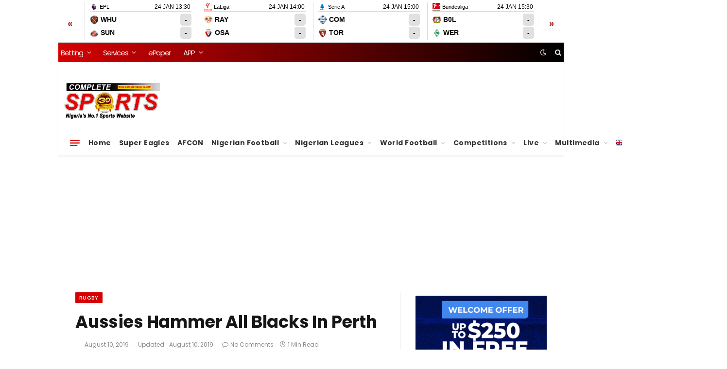

--- FILE ---
content_type: text/html; charset=UTF-8
request_url: https://www.completesports.com/aussies-hammer-all-blacks-in-perth/
body_size: 72681
content:
<!DOCTYPE html><html lang="en-US" dir="ltr" class="s-light site-s-light"><head><meta charset="UTF-8"/>
<script>var __ezHttpConsent={setByCat:function(src,tagType,attributes,category,force,customSetScriptFn=null){var setScript=function(){if(force||window.ezTcfConsent[category]){if(typeof customSetScriptFn==='function'){customSetScriptFn();}else{var scriptElement=document.createElement(tagType);scriptElement.src=src;attributes.forEach(function(attr){for(var key in attr){if(attr.hasOwnProperty(key)){scriptElement.setAttribute(key,attr[key]);}}});var firstScript=document.getElementsByTagName(tagType)[0];firstScript.parentNode.insertBefore(scriptElement,firstScript);}}};if(force||(window.ezTcfConsent&&window.ezTcfConsent.loaded)){setScript();}else if(typeof getEzConsentData==="function"){getEzConsentData().then(function(ezTcfConsent){if(ezTcfConsent&&ezTcfConsent.loaded){setScript();}else{console.error("cannot get ez consent data");force=true;setScript();}});}else{force=true;setScript();console.error("getEzConsentData is not a function");}},};</script>
<script>var ezTcfConsent=window.ezTcfConsent?window.ezTcfConsent:{loaded:false,store_info:false,develop_and_improve_services:false,measure_ad_performance:false,measure_content_performance:false,select_basic_ads:false,create_ad_profile:false,select_personalized_ads:false,create_content_profile:false,select_personalized_content:false,understand_audiences:false,use_limited_data_to_select_content:false,};function getEzConsentData(){return new Promise(function(resolve){document.addEventListener("ezConsentEvent",function(event){var ezTcfConsent=event.detail.ezTcfConsent;resolve(ezTcfConsent);});});}</script>
<script>if(typeof _setEzCookies!=='function'){function _setEzCookies(ezConsentData){var cookies=window.ezCookieQueue;for(var i=0;i<cookies.length;i++){var cookie=cookies[i];if(ezConsentData&&ezConsentData.loaded&&ezConsentData[cookie.tcfCategory]){document.cookie=cookie.name+"="+cookie.value;}}}}
window.ezCookieQueue=window.ezCookieQueue||[];if(typeof addEzCookies!=='function'){function addEzCookies(arr){window.ezCookieQueue=[...window.ezCookieQueue,...arr];}}
addEzCookies([{name:"ezoab_466844",value:"mod181-c; Path=/; Domain=completesports.com; Max-Age=7200",tcfCategory:"store_info",isEzoic:"true",},{name:"ezosuibasgeneris-1",value:"00a47894-9093-443c-7a8d-0735ad034d3f; Path=/; Domain=completesports.com; Expires=Sun, 24 Jan 2027 07:18:17 UTC; Secure; SameSite=None",tcfCategory:"understand_audiences",isEzoic:"true",}]);if(window.ezTcfConsent&&window.ezTcfConsent.loaded){_setEzCookies(window.ezTcfConsent);}else if(typeof getEzConsentData==="function"){getEzConsentData().then(function(ezTcfConsent){if(ezTcfConsent&&ezTcfConsent.loaded){_setEzCookies(window.ezTcfConsent);}else{console.error("cannot get ez consent data");_setEzCookies(window.ezTcfConsent);}});}else{console.error("getEzConsentData is not a function");_setEzCookies(window.ezTcfConsent);}</script><script type="text/javascript" data-ezscrex='false' data-cfasync='false'>window._ezaq = Object.assign({"edge_cache_status":11,"edge_response_time":177,"url":"https://www.completesports.com/aussies-hammer-all-blacks-in-perth/"}, typeof window._ezaq !== "undefined" ? window._ezaq : {});</script><script type="text/javascript" data-ezscrex='false' data-cfasync='false'>window._ezaq = Object.assign({"ab_test_id":"mod181-c"}, typeof window._ezaq !== "undefined" ? window._ezaq : {});window.__ez=window.__ez||{};window.__ez.tf={};</script><script type="text/javascript" data-ezscrex='false' data-cfasync='false'>window.ezDisableAds = true;</script>
<script data-ezscrex='false' data-cfasync='false' data-pagespeed-no-defer>var __ez=__ez||{};__ez.stms=Date.now();__ez.evt={};__ez.script={};__ez.ck=__ez.ck||{};__ez.template={};__ez.template.isOrig=true;__ez.queue=__ez.queue||function(){var e=0,i=0,t=[],n=!1,o=[],r=[],s=!0,a=function(e,i,n,o,r,s,a){var l=arguments.length>7&&void 0!==arguments[7]?arguments[7]:window,d=this;this.name=e,this.funcName=i,this.parameters=null===n?null:w(n)?n:[n],this.isBlock=o,this.blockedBy=r,this.deleteWhenComplete=s,this.isError=!1,this.isComplete=!1,this.isInitialized=!1,this.proceedIfError=a,this.fWindow=l,this.isTimeDelay=!1,this.process=function(){f("... func = "+e),d.isInitialized=!0,d.isComplete=!0,f("... func.apply: "+e);var i=d.funcName.split("."),n=null,o=this.fWindow||window;i.length>3||(n=3===i.length?o[i[0]][i[1]][i[2]]:2===i.length?o[i[0]][i[1]]:o[d.funcName]),null!=n&&n.apply(null,this.parameters),!0===d.deleteWhenComplete&&delete t[e],!0===d.isBlock&&(f("----- F'D: "+d.name),m())}},l=function(e,i,t,n,o,r,s){var a=arguments.length>7&&void 0!==arguments[7]?arguments[7]:window,l=this;this.name=e,this.path=i,this.async=o,this.defer=r,this.isBlock=t,this.blockedBy=n,this.isInitialized=!1,this.isError=!1,this.isComplete=!1,this.proceedIfError=s,this.fWindow=a,this.isTimeDelay=!1,this.isPath=function(e){return"/"===e[0]&&"/"!==e[1]},this.getSrc=function(e){return void 0!==window.__ezScriptHost&&this.isPath(e)&&"banger.js"!==this.name?window.__ezScriptHost+e:e},this.process=function(){l.isInitialized=!0,f("... file = "+e);var i=this.fWindow?this.fWindow.document:document,t=i.createElement("script");t.src=this.getSrc(this.path),!0===o?t.async=!0:!0===r&&(t.defer=!0),t.onerror=function(){var e={url:window.location.href,name:l.name,path:l.path,user_agent:window.navigator.userAgent};"undefined"!=typeof _ezaq&&(e.pageview_id=_ezaq.page_view_id);var i=encodeURIComponent(JSON.stringify(e)),t=new XMLHttpRequest;t.open("GET","//g.ezoic.net/ezqlog?d="+i,!0),t.send(),f("----- ERR'D: "+l.name),l.isError=!0,!0===l.isBlock&&m()},t.onreadystatechange=t.onload=function(){var e=t.readyState;f("----- F'D: "+l.name),e&&!/loaded|complete/.test(e)||(l.isComplete=!0,!0===l.isBlock&&m())},i.getElementsByTagName("head")[0].appendChild(t)}},d=function(e,i){this.name=e,this.path="",this.async=!1,this.defer=!1,this.isBlock=!1,this.blockedBy=[],this.isInitialized=!0,this.isError=!1,this.isComplete=i,this.proceedIfError=!1,this.isTimeDelay=!1,this.process=function(){}};function c(e,i,n,s,a,d,c,u,f){var m=new l(e,i,n,s,a,d,c,f);!0===u?o[e]=m:r[e]=m,t[e]=m,h(m)}function h(e){!0!==u(e)&&0!=s&&e.process()}function u(e){if(!0===e.isTimeDelay&&!1===n)return f(e.name+" blocked = TIME DELAY!"),!0;if(w(e.blockedBy))for(var i=0;i<e.blockedBy.length;i++){var o=e.blockedBy[i];if(!1===t.hasOwnProperty(o))return f(e.name+" blocked = "+o),!0;if(!0===e.proceedIfError&&!0===t[o].isError)return!1;if(!1===t[o].isComplete)return f(e.name+" blocked = "+o),!0}return!1}function f(e){var i=window.location.href,t=new RegExp("[?&]ezq=([^&#]*)","i").exec(i);"1"===(t?t[1]:null)&&console.debug(e)}function m(){++e>200||(f("let's go"),p(o),p(r))}function p(e){for(var i in e)if(!1!==e.hasOwnProperty(i)){var t=e[i];!0===t.isComplete||u(t)||!0===t.isInitialized||!0===t.isError?!0===t.isError?f(t.name+": error"):!0===t.isComplete?f(t.name+": complete already"):!0===t.isInitialized&&f(t.name+": initialized already"):t.process()}}function w(e){return"[object Array]"==Object.prototype.toString.call(e)}return window.addEventListener("load",(function(){setTimeout((function(){n=!0,f("TDELAY -----"),m()}),5e3)}),!1),{addFile:c,addFileOnce:function(e,i,n,o,r,s,a,l,d){t[e]||c(e,i,n,o,r,s,a,l,d)},addDelayFile:function(e,i){var n=new l(e,i,!1,[],!1,!1,!0);n.isTimeDelay=!0,f(e+" ...  FILE! TDELAY"),r[e]=n,t[e]=n,h(n)},addFunc:function(e,n,s,l,d,c,u,f,m,p){!0===c&&(e=e+"_"+i++);var w=new a(e,n,s,l,d,u,f,p);!0===m?o[e]=w:r[e]=w,t[e]=w,h(w)},addDelayFunc:function(e,i,n){var o=new a(e,i,n,!1,[],!0,!0);o.isTimeDelay=!0,f(e+" ...  FUNCTION! TDELAY"),r[e]=o,t[e]=o,h(o)},items:t,processAll:m,setallowLoad:function(e){s=e},markLoaded:function(e){if(e&&0!==e.length){if(e in t){var i=t[e];!0===i.isComplete?f(i.name+" "+e+": error loaded duplicate"):(i.isComplete=!0,i.isInitialized=!0)}else t[e]=new d(e,!0);f("markLoaded dummyfile: "+t[e].name)}},logWhatsBlocked:function(){for(var e in t)!1!==t.hasOwnProperty(e)&&u(t[e])}}}();__ez.evt.add=function(e,t,n){e.addEventListener?e.addEventListener(t,n,!1):e.attachEvent?e.attachEvent("on"+t,n):e["on"+t]=n()},__ez.evt.remove=function(e,t,n){e.removeEventListener?e.removeEventListener(t,n,!1):e.detachEvent?e.detachEvent("on"+t,n):delete e["on"+t]};__ez.script.add=function(e){var t=document.createElement("script");t.src=e,t.async=!0,t.type="text/javascript",document.getElementsByTagName("head")[0].appendChild(t)};__ez.dot=__ez.dot||{};__ez.queue.addFileOnce('/detroitchicago/boise.js', '/detroitchicago/boise.js?gcb=195-5&cb=5', true, [], true, false, true, false);__ez.queue.addFileOnce('/parsonsmaize/abilene.js', '/parsonsmaize/abilene.js?gcb=195-5&cb=e80eca0cdb', true, [], true, false, true, false);__ez.queue.addFileOnce('/parsonsmaize/mulvane.js', '/parsonsmaize/mulvane.js?gcb=195-5&cb=e75e48eec0', true, ['/parsonsmaize/abilene.js'], true, false, true, false);__ez.queue.addFileOnce('/detroitchicago/birmingham.js', '/detroitchicago/birmingham.js?gcb=195-5&cb=539c47377c', true, ['/parsonsmaize/abilene.js'], true, false, true, false);</script>
<script data-ezscrex="false" type="text/javascript" data-cfasync="false">window._ezaq = Object.assign({"ad_cache_level":0,"adpicker_placement_cnt":0,"ai_placeholder_cache_level":0,"ai_placeholder_placement_cnt":-1,"article_category":"Rugby","author":"Elvis Iwuamadi","domain":"completesports.com","domain_id":466844,"ezcache_level":0,"ezcache_skip_code":14,"has_bad_image":0,"has_bad_words":0,"is_sitespeed":0,"lt_cache_level":0,"publish_date":"2019-08-10","response_size":378042,"response_size_orig":372279,"response_time_orig":115,"template_id":5,"url":"https://www.completesports.com/aussies-hammer-all-blacks-in-perth/","word_count":0,"worst_bad_word_level":0}, typeof window._ezaq !== "undefined" ? window._ezaq : {});__ez.queue.markLoaded('ezaqBaseReady');</script>
<script type='text/javascript' data-ezscrex='false' data-cfasync='false'>
window.ezAnalyticsStatic = true;

function analyticsAddScript(script) {
	var ezDynamic = document.createElement('script');
	ezDynamic.type = 'text/javascript';
	ezDynamic.innerHTML = script;
	document.head.appendChild(ezDynamic);
}
function getCookiesWithPrefix() {
    var allCookies = document.cookie.split(';');
    var cookiesWithPrefix = {};

    for (var i = 0; i < allCookies.length; i++) {
        var cookie = allCookies[i].trim();

        for (var j = 0; j < arguments.length; j++) {
            var prefix = arguments[j];
            if (cookie.indexOf(prefix) === 0) {
                var cookieParts = cookie.split('=');
                var cookieName = cookieParts[0];
                var cookieValue = cookieParts.slice(1).join('=');
                cookiesWithPrefix[cookieName] = decodeURIComponent(cookieValue);
                break; // Once matched, no need to check other prefixes
            }
        }
    }

    return cookiesWithPrefix;
}
function productAnalytics() {
	var d = {"pr":[6,3],"omd5":"af1f014ae7d0881ee56d44c52de53a74","nar":"risk score"};
	d.u = _ezaq.url;
	d.p = _ezaq.page_view_id;
	d.v = _ezaq.visit_uuid;
	d.ab = _ezaq.ab_test_id;
	d.e = JSON.stringify(_ezaq);
	d.ref = document.referrer;
	d.c = getCookiesWithPrefix('active_template', 'ez', 'lp_');
	if(typeof ez_utmParams !== 'undefined') {
		d.utm = ez_utmParams;
	}

	var dataText = JSON.stringify(d);
	var xhr = new XMLHttpRequest();
	xhr.open('POST','/ezais/analytics?cb=1', true);
	xhr.onload = function () {
		if (xhr.status!=200) {
            return;
		}

        if(document.readyState !== 'loading') {
            analyticsAddScript(xhr.response);
            return;
        }

        var eventFunc = function() {
            if(document.readyState === 'loading') {
                return;
            }
            document.removeEventListener('readystatechange', eventFunc, false);
            analyticsAddScript(xhr.response);
        };

        document.addEventListener('readystatechange', eventFunc, false);
	};
	xhr.setRequestHeader('Content-Type','text/plain');
	xhr.send(dataText);
}
__ez.queue.addFunc("productAnalytics", "productAnalytics", null, true, ['ezaqBaseReady'], false, false, false, true);
</script><script>if(navigator.userAgent.match(/MSIE|Internet Explorer/i)||navigator.userAgent.match(/Trident\/7\..*?rv:11/i)){var href=document.location.href;if(!href.match(/[?&]nowprocket/)){if(href.indexOf("?")==-1){if(href.indexOf("#")==-1){document.location.href=href+"?nowprocket=1"}else{document.location.href=href.replace("#","?nowprocket=1#")}}else{if(href.indexOf("#")==-1){document.location.href=href+"&nowprocket=1"}else{document.location.href=href.replace("#","&nowprocket=1#")}}}}</script><script>(()=>{class RocketLazyLoadScripts{constructor(){this.v="2.0.4",this.userEvents=["keydown","keyup","mousedown","mouseup","mousemove","mouseover","mouseout","touchmove","touchstart","touchend","touchcancel","wheel","click","dblclick","input"],this.attributeEvents=["onblur","onclick","oncontextmenu","ondblclick","onfocus","onmousedown","onmouseenter","onmouseleave","onmousemove","onmouseout","onmouseover","onmouseup","onmousewheel","onscroll","onsubmit"]}async t(){this.i(),this.o(),/iP(ad|hone)/.test(navigator.userAgent)&&this.h(),this.u(),this.l(this),this.m(),this.k(this),this.p(this),this._(),await Promise.all([this.R(),this.L()]),this.lastBreath=Date.now(),this.S(this),this.P(),this.D(),this.O(),this.M(),await this.C(this.delayedScripts.normal),await this.C(this.delayedScripts.defer),await this.C(this.delayedScripts.async),await this.T(),await this.F(),await this.j(),await this.A(),window.dispatchEvent(new Event("rocket-allScriptsLoaded")),this.everythingLoaded=!0,this.lastTouchEnd&&await new Promise(t=>setTimeout(t,500-Date.now()+this.lastTouchEnd)),this.I(),this.H(),this.U(),this.W()}i(){this.CSPIssue=sessionStorage.getItem("rocketCSPIssue"),document.addEventListener("securitypolicyviolation",t=>{this.CSPIssue||"script-src-elem"!==t.violatedDirective||"data"!==t.blockedURI||(this.CSPIssue=!0,sessionStorage.setItem("rocketCSPIssue",!0))},{isRocket:!0})}o(){window.addEventListener("pageshow",t=>{this.persisted=t.persisted,this.realWindowLoadedFired=!0},{isRocket:!0}),window.addEventListener("pagehide",()=>{this.onFirstUserAction=null},{isRocket:!0})}h(){let t;function e(e){t=e}window.addEventListener("touchstart",e,{isRocket:!0}),window.addEventListener("touchend",function i(o){o.changedTouches[0]&&t.changedTouches[0]&&Math.abs(o.changedTouches[0].pageX-t.changedTouches[0].pageX)<10&&Math.abs(o.changedTouches[0].pageY-t.changedTouches[0].pageY)<10&&o.timeStamp-t.timeStamp<200&&(window.removeEventListener("touchstart",e,{isRocket:!0}),window.removeEventListener("touchend",i,{isRocket:!0}),"INPUT"===o.target.tagName&&"text"===o.target.type||(o.target.dispatchEvent(new TouchEvent("touchend",{target:o.target,bubbles:!0})),o.target.dispatchEvent(new MouseEvent("mouseover",{target:o.target,bubbles:!0})),o.target.dispatchEvent(new PointerEvent("click",{target:o.target,bubbles:!0,cancelable:!0,detail:1,clientX:o.changedTouches[0].clientX,clientY:o.changedTouches[0].clientY})),event.preventDefault()))},{isRocket:!0})}q(t){this.userActionTriggered||("mousemove"!==t.type||this.firstMousemoveIgnored?"keyup"===t.type||"mouseover"===t.type||"mouseout"===t.type||(this.userActionTriggered=!0,this.onFirstUserAction&&this.onFirstUserAction()):this.firstMousemoveIgnored=!0),"click"===t.type&&t.preventDefault(),t.stopPropagation(),t.stopImmediatePropagation(),"touchstart"===this.lastEvent&&"touchend"===t.type&&(this.lastTouchEnd=Date.now()),"click"===t.type&&(this.lastTouchEnd=0),this.lastEvent=t.type,t.composedPath&&t.composedPath()[0].getRootNode()instanceof ShadowRoot&&(t.rocketTarget=t.composedPath()[0]),this.savedUserEvents.push(t)}u(){this.savedUserEvents=[],this.userEventHandler=this.q.bind(this),this.userEvents.forEach(t=>window.addEventListener(t,this.userEventHandler,{passive:!1,isRocket:!0})),document.addEventListener("visibilitychange",this.userEventHandler,{isRocket:!0})}U(){this.userEvents.forEach(t=>window.removeEventListener(t,this.userEventHandler,{passive:!1,isRocket:!0})),document.removeEventListener("visibilitychange",this.userEventHandler,{isRocket:!0}),this.savedUserEvents.forEach(t=>{(t.rocketTarget||t.target).dispatchEvent(new window[t.constructor.name](t.type,t))})}m(){const t="return false",e=Array.from(this.attributeEvents,t=>"data-rocket-"+t),i="["+this.attributeEvents.join("],[")+"]",o="[data-rocket-"+this.attributeEvents.join("],[data-rocket-")+"]",s=(e,i,o)=>{o&&o!==t&&(e.setAttribute("data-rocket-"+i,o),e["rocket"+i]=new Function("event",o),e.setAttribute(i,t))};new MutationObserver(t=>{for(const n of t)"attributes"===n.type&&(n.attributeName.startsWith("data-rocket-")||this.everythingLoaded?n.attributeName.startsWith("data-rocket-")&&this.everythingLoaded&&this.N(n.target,n.attributeName.substring(12)):s(n.target,n.attributeName,n.target.getAttribute(n.attributeName))),"childList"===n.type&&n.addedNodes.forEach(t=>{if(t.nodeType===Node.ELEMENT_NODE)if(this.everythingLoaded)for(const i of[t,...t.querySelectorAll(o)])for(const t of i.getAttributeNames())e.includes(t)&&this.N(i,t.substring(12));else for(const e of[t,...t.querySelectorAll(i)])for(const t of e.getAttributeNames())this.attributeEvents.includes(t)&&s(e,t,e.getAttribute(t))})}).observe(document,{subtree:!0,childList:!0,attributeFilter:[...this.attributeEvents,...e]})}I(){this.attributeEvents.forEach(t=>{document.querySelectorAll("[data-rocket-"+t+"]").forEach(e=>{this.N(e,t)})})}N(t,e){const i=t.getAttribute("data-rocket-"+e);i&&(t.setAttribute(e,i),t.removeAttribute("data-rocket-"+e))}k(t){Object.defineProperty(HTMLElement.prototype,"onclick",{get(){return this.rocketonclick||null},set(e){this.rocketonclick=e,this.setAttribute(t.everythingLoaded?"onclick":"data-rocket-onclick","this.rocketonclick(event)")}})}S(t){function e(e,i){let o=e[i];e[i]=null,Object.defineProperty(e,i,{get:()=>o,set(s){t.everythingLoaded?o=s:e["rocket"+i]=o=s}})}e(document,"onreadystatechange"),e(window,"onload"),e(window,"onpageshow");try{Object.defineProperty(document,"readyState",{get:()=>t.rocketReadyState,set(e){t.rocketReadyState=e},configurable:!0}),document.readyState="loading"}catch(t){console.log("WPRocket DJE readyState conflict, bypassing")}}l(t){this.originalAddEventListener=EventTarget.prototype.addEventListener,this.originalRemoveEventListener=EventTarget.prototype.removeEventListener,this.savedEventListeners=[],EventTarget.prototype.addEventListener=function(e,i,o){o&&o.isRocket||!t.B(e,this)&&!t.userEvents.includes(e)||t.B(e,this)&&!t.userActionTriggered||e.startsWith("rocket-")||t.everythingLoaded?t.originalAddEventListener.call(this,e,i,o):(t.savedEventListeners.push({target:this,remove:!1,type:e,func:i,options:o}),"mouseenter"!==e&&"mouseleave"!==e||t.originalAddEventListener.call(this,e,t.savedUserEvents.push,o))},EventTarget.prototype.removeEventListener=function(e,i,o){o&&o.isRocket||!t.B(e,this)&&!t.userEvents.includes(e)||t.B(e,this)&&!t.userActionTriggered||e.startsWith("rocket-")||t.everythingLoaded?t.originalRemoveEventListener.call(this,e,i,o):t.savedEventListeners.push({target:this,remove:!0,type:e,func:i,options:o})}}J(t,e){this.savedEventListeners=this.savedEventListeners.filter(i=>{let o=i.type,s=i.target||window;return e!==o||t!==s||(this.B(o,s)&&(i.type="rocket-"+o),this.$(i),!1)})}H(){EventTarget.prototype.addEventListener=this.originalAddEventListener,EventTarget.prototype.removeEventListener=this.originalRemoveEventListener,this.savedEventListeners.forEach(t=>this.$(t))}$(t){t.remove?this.originalRemoveEventListener.call(t.target,t.type,t.func,t.options):this.originalAddEventListener.call(t.target,t.type,t.func,t.options)}p(t){let e;function i(e){return t.everythingLoaded?e:e.split(" ").map(t=>"load"===t||t.startsWith("load.")?"rocket-jquery-load":t).join(" ")}function o(o){function s(e){const s=o.fn[e];o.fn[e]=o.fn.init.prototype[e]=function(){return this[0]===window&&t.userActionTriggered&&("string"==typeof arguments[0]||arguments[0]instanceof String?arguments[0]=i(arguments[0]):"object"==typeof arguments[0]&&Object.keys(arguments[0]).forEach(t=>{const e=arguments[0][t];delete arguments[0][t],arguments[0][i(t)]=e})),s.apply(this,arguments),this}}if(o&&o.fn&&!t.allJQueries.includes(o)){const e={DOMContentLoaded:[],"rocket-DOMContentLoaded":[]};for(const t in e)document.addEventListener(t,()=>{e[t].forEach(t=>t())},{isRocket:!0});o.fn.ready=o.fn.init.prototype.ready=function(i){function s(){parseInt(o.fn.jquery)>2?setTimeout(()=>i.bind(document)(o)):i.bind(document)(o)}return"function"==typeof i&&(t.realDomReadyFired?!t.userActionTriggered||t.fauxDomReadyFired?s():e["rocket-DOMContentLoaded"].push(s):e.DOMContentLoaded.push(s)),o([])},s("on"),s("one"),s("off"),t.allJQueries.push(o)}e=o}t.allJQueries=[],o(window.jQuery),Object.defineProperty(window,"jQuery",{get:()=>e,set(t){o(t)}})}P(){const t=new Map;document.write=document.writeln=function(e){const i=document.currentScript,o=document.createRange(),s=i.parentElement;let n=t.get(i);void 0===n&&(n=i.nextSibling,t.set(i,n));const c=document.createDocumentFragment();o.setStart(c,0),c.appendChild(o.createContextualFragment(e)),s.insertBefore(c,n)}}async R(){return new Promise(t=>{this.userActionTriggered?t():this.onFirstUserAction=t})}async L(){return new Promise(t=>{document.addEventListener("DOMContentLoaded",()=>{this.realDomReadyFired=!0,t()},{isRocket:!0})})}async j(){return this.realWindowLoadedFired?Promise.resolve():new Promise(t=>{window.addEventListener("load",t,{isRocket:!0})})}M(){this.pendingScripts=[];this.scriptsMutationObserver=new MutationObserver(t=>{for(const e of t)e.addedNodes.forEach(t=>{"SCRIPT"!==t.tagName||t.noModule||t.isWPRocket||this.pendingScripts.push({script:t,promise:new Promise(e=>{const i=()=>{const i=this.pendingScripts.findIndex(e=>e.script===t);i>=0&&this.pendingScripts.splice(i,1),e()};t.addEventListener("load",i,{isRocket:!0}),t.addEventListener("error",i,{isRocket:!0}),setTimeout(i,1e3)})})})}),this.scriptsMutationObserver.observe(document,{childList:!0,subtree:!0})}async F(){await this.X(),this.pendingScripts.length?(await this.pendingScripts[0].promise,await this.F()):this.scriptsMutationObserver.disconnect()}D(){this.delayedScripts={normal:[],async:[],defer:[]},document.querySelectorAll("script[type$=rocketlazyloadscript]").forEach(t=>{t.hasAttribute("data-rocket-src")?t.hasAttribute("async")&&!1!==t.async?this.delayedScripts.async.push(t):t.hasAttribute("defer")&&!1!==t.defer||"module"===t.getAttribute("data-rocket-type")?this.delayedScripts.defer.push(t):this.delayedScripts.normal.push(t):this.delayedScripts.normal.push(t)})}async _(){await this.L();let t=[];document.querySelectorAll("script[type$=rocketlazyloadscript][data-rocket-src]").forEach(e=>{let i=e.getAttribute("data-rocket-src");if(i&&!i.startsWith("data:")){i.startsWith("//")&&(i=location.protocol+i);try{const o=new URL(i).origin;o!==location.origin&&t.push({src:o,crossOrigin:e.crossOrigin||"module"===e.getAttribute("data-rocket-type")})}catch(t){}}}),t=[...new Map(t.map(t=>[JSON.stringify(t),t])).values()],this.Y(t,"preconnect")}async G(t){if(await this.K(),!0!==t.noModule||!("noModule"in HTMLScriptElement.prototype))return new Promise(e=>{let i;function o(){(i||t).setAttribute("data-rocket-status","executed"),e()}try{if(navigator.userAgent.includes("Firefox/")||""===navigator.vendor||this.CSPIssue)i=document.createElement("script"),[...t.attributes].forEach(t=>{let e=t.nodeName;"type"!==e&&("data-rocket-type"===e&&(e="type"),"data-rocket-src"===e&&(e="src"),i.setAttribute(e,t.nodeValue))}),t.text&&(i.text=t.text),t.nonce&&(i.nonce=t.nonce),i.hasAttribute("src")?(i.addEventListener("load",o,{isRocket:!0}),i.addEventListener("error",()=>{i.setAttribute("data-rocket-status","failed-network"),e()},{isRocket:!0}),setTimeout(()=>{i.isConnected||e()},1)):(i.text=t.text,o()),i.isWPRocket=!0,t.parentNode.replaceChild(i,t);else{const i=t.getAttribute("data-rocket-type"),s=t.getAttribute("data-rocket-src");i?(t.type=i,t.removeAttribute("data-rocket-type")):t.removeAttribute("type"),t.addEventListener("load",o,{isRocket:!0}),t.addEventListener("error",i=>{this.CSPIssue&&i.target.src.startsWith("data:")?(console.log("WPRocket: CSP fallback activated"),t.removeAttribute("src"),this.G(t).then(e)):(t.setAttribute("data-rocket-status","failed-network"),e())},{isRocket:!0}),s?(t.fetchPriority="high",t.removeAttribute("data-rocket-src"),t.src=s):t.src="data:text/javascript;base64,"+window.btoa(unescape(encodeURIComponent(t.text)))}}catch(i){t.setAttribute("data-rocket-status","failed-transform"),e()}});t.setAttribute("data-rocket-status","skipped")}async C(t){const e=t.shift();return e?(e.isConnected&&await this.G(e),this.C(t)):Promise.resolve()}O(){this.Y([...this.delayedScripts.normal,...this.delayedScripts.defer,...this.delayedScripts.async],"preload")}Y(t,e){this.trash=this.trash||[];let i=!0;var o=document.createDocumentFragment();t.forEach(t=>{const s=t.getAttribute&&t.getAttribute("data-rocket-src")||t.src;if(s&&!s.startsWith("data:")){const n=document.createElement("link");n.href=s,n.rel=e,"preconnect"!==e&&(n.as="script",n.fetchPriority=i?"high":"low"),t.getAttribute&&"module"===t.getAttribute("data-rocket-type")&&(n.crossOrigin=!0),t.crossOrigin&&(n.crossOrigin=t.crossOrigin),t.integrity&&(n.integrity=t.integrity),t.nonce&&(n.nonce=t.nonce),o.appendChild(n),this.trash.push(n),i=!1}}),document.head.appendChild(o)}W(){this.trash.forEach(t=>t.remove())}async T(){try{document.readyState="interactive"}catch(t){}this.fauxDomReadyFired=!0;try{await this.K(),this.J(document,"readystatechange"),document.dispatchEvent(new Event("rocket-readystatechange")),await this.K(),document.rocketonreadystatechange&&document.rocketonreadystatechange(),await this.K(),this.J(document,"DOMContentLoaded"),document.dispatchEvent(new Event("rocket-DOMContentLoaded")),await this.K(),this.J(window,"DOMContentLoaded"),window.dispatchEvent(new Event("rocket-DOMContentLoaded"))}catch(t){console.error(t)}}async A(){try{document.readyState="complete"}catch(t){}try{await this.K(),this.J(document,"readystatechange"),document.dispatchEvent(new Event("rocket-readystatechange")),await this.K(),document.rocketonreadystatechange&&document.rocketonreadystatechange(),await this.K(),this.J(window,"load"),window.dispatchEvent(new Event("rocket-load")),await this.K(),window.rocketonload&&window.rocketonload(),await this.K(),this.allJQueries.forEach(t=>t(window).trigger("rocket-jquery-load")),await this.K(),this.J(window,"pageshow");const t=new Event("rocket-pageshow");t.persisted=this.persisted,window.dispatchEvent(t),await this.K(),window.rocketonpageshow&&window.rocketonpageshow({persisted:this.persisted})}catch(t){console.error(t)}}async K(){Date.now()-this.lastBreath>45&&(await this.X(),this.lastBreath=Date.now())}async X(){return document.hidden?new Promise(t=>setTimeout(t)):new Promise(t=>requestAnimationFrame(t))}B(t,e){return e===document&&"readystatechange"===t||(e===document&&"DOMContentLoaded"===t||(e===window&&"DOMContentLoaded"===t||(e===window&&"load"===t||e===window&&"pageshow"===t)))}static run(){(new RocketLazyLoadScripts).t()}}RocketLazyLoadScripts.run()})();</script>
    
	<meta name="viewport" content="width=device-width, initial-scale=1"/>
    <script type="rocketlazyloadscript" data-minify="1" data-rocket-src="https://www.completesports.com/wp-content/cache/min/1/js/cplus.js?ver=1768942510" async="async"></script>
<script type="rocketlazyloadscript" data-minify="1" data-rocket-type="text/javascript" async="async" data-rocket-src="https://www.completesports.com/wp-content/cache/min/1/tips_widget/js/tlds_tips_widget.js?ver=1768942510"></script>
<script type="rocketlazyloadscript" data-minify="1" async="" id="ebx" data-rocket-src="https://www.completesports.com/wp-content/cache/min/1/ebx.js?ver=1768942510"></script>
<script type="application/ld+json">
{
  "@context": "https://schema.org",
  "@id": "https://www.completesports.com/#organization",
  "@type": "NewsMediaOrganization"
}
</script>

<link rel="preload" as="image" href="https://www.completesports.com/wp-content/uploads/2019/08/aussies-hammer-all-blacks-in-perth-650x446.jpg" imagesrcset="https://www.completesports.com/wp-content/uploads/2019/08/aussies-hammer-all-blacks-in-perth-650x446.jpg 650w, https://www.completesports.com/wp-content/uploads/2019/08/aussies-hammer-all-blacks-in-perth-250x171.jpg 250w, https://www.completesports.com/wp-content/uploads/2019/08/aussies-hammer-all-blacks-in-perth-400x274.jpg 400w, https://www.completesports.com/wp-content/uploads/2019/08/aussies-hammer-all-blacks-in-perth-768x527.jpg 768w, https://www.completesports.com/wp-content/uploads/2019/08/aussies-hammer-all-blacks-in-perth-600x412.jpg 600w, https://www.completesports.com/wp-content/uploads/2019/08/aussies-hammer-all-blacks-in-perth-150x103.jpg 150w, https://www.completesports.com/wp-content/uploads/2019/08/aussies-hammer-all-blacks-in-perth-800x549.jpg 800w, https://www.completesports.com/wp-content/uploads/2019/08/aussies-hammer-all-blacks-in-perth.jpg 1200w, https://www.completesports.com/wp-content/uploads/2019/08/aussies-hammer-all-blacks-in-perth-24x16.jpg 24w, https://www.completesports.com/wp-content/uploads/2019/08/aussies-hammer-all-blacks-in-perth-36x25.jpg 36w, https://www.completesports.com/wp-content/uploads/2019/08/aussies-hammer-all-blacks-in-perth-48x33.jpg 48w" imagesizes="100vw"/>
<meta name="robots" content="index, follow, max-image-preview:large, max-snippet:-1, max-video-preview:-1"/>
<link rel="alternate" hreflang="en" href="https://www.completesports.com/aussies-hammer-all-blacks-in-perth/"/>
<link rel="alternate" hreflang="ar" href="https://ar.completesports.com/aussies-hammer-all-blacks-in-perth/"/>
<link rel="alternate" hreflang="fr" href="https://fr.completesports.com/aussies-hammer-all-blacks-in-perth/"/>
<link rel="alternate" hreflang="de" href="https://de.completesports.com/aussies-hammer-all-blacks-in-perth/"/>
<link rel="alternate" hreflang="it" href="https://it.completesports.com/aussies-hammer-all-blacks-in-perth/"/>
<link rel="alternate" hreflang="ko" href="https://ko.completesports.com/aussies-hammer-all-blacks-in-perth/"/>
<link rel="alternate" hreflang="pa" href="https://pa.completesports.com/aussies-hammer-all-blacks-in-perth/"/>
<link rel="alternate" hreflang="th" href="https://th.completesports.com/aussies-hammer-all-blacks-in-perth/"/>
<!-- Jetpack Site Verification Tags -->
<meta name="google-site-verification" content="IuaKmc41_77tijHnNZxpp-E6FMPAH-Sv6ynspKVC9Ms"/>
<meta name="msvalidate.01" content="F83A64877509260D41BBA5549EF50B1B"/>
<meta name="p:domain_verify" content="9bfd21ab79c9d27e022311d928919982"/>
<meta name="yandex-verification" content="cc2c44fbd026eab2"/>
<meta name="facebook-domain-verification" content="lhhkjmsunxaeq0ha0ded6fv2kp5q2a"/>

	<!-- This site is optimized with the Yoast SEO Premium plugin v26.7 (Yoast SEO v26.7) - https://yoast.com/wordpress/plugins/seo/ -->
	<title>Aussies Hammer All Blacks In Perth - Complete Sports</title>
<link data-rocket-prefetch="" href="https://scripts.cleverwebserver.com" rel="dns-prefetch"/>
<link data-rocket-prefetch="" href="https://privacy.gatekeeperconsent.com" rel="dns-prefetch"/>
<link data-rocket-prefetch="" href="https://cplus.touch-line.com" rel="dns-prefetch"/>
<link data-rocket-prefetch="" href="https://www.turboscores.com" rel="dns-prefetch"/>
<link data-rocket-prefetch="" href="https://applets.ebxcdn.com" rel="dns-prefetch"/>
<link data-rocket-prefetch="" href="https://ar.completesports.com" rel="dns-prefetch"/>
<link data-rocket-prefetch="" href="https://fr.completesports.com" rel="dns-prefetch"/>
<link data-rocket-prefetch="" href="https://de.completesports.com" rel="dns-prefetch"/>
<link data-rocket-prefetch="" href="https://it.completesports.com" rel="dns-prefetch"/>
<link data-rocket-prefetch="" href="https://ko.completesports.com" rel="dns-prefetch"/>
<link data-rocket-prefetch="" href="https://pa.completesports.com" rel="dns-prefetch"/>
<link data-rocket-prefetch="" href="https://th.completesports.com" rel="dns-prefetch"/>
<link data-rocket-prefetch="" href="https://cdn.onesignal.com" rel="dns-prefetch"/>
<link data-rocket-prefetch="" href="https://jsc.idealmedia.io" rel="dns-prefetch"/>
<link data-rocket-prefetch="" href="https://www.ezojs.com" rel="dns-prefetch"/>
<link data-rocket-prefetch="" href="https://www.googletagmanager.com" rel="dns-prefetch"/>
<link data-rocket-prefetch="" href="https://securepubads.g.doubleclick.net" rel="dns-prefetch"/>
<link data-rocket-prefetch="" href="https://www.humix.com" rel="dns-prefetch"/>
<link data-rocket-prefetch="" href="https://a.omappapi.com" rel="dns-prefetch"/>
<link data-rocket-prefetch="" href="https://the.gatekeeperconsent.com" rel="dns-prefetch"/>
<link data-rocket-prefetch="" href="https://cdn.ad.plus" rel="dns-prefetch"/>
<link data-rocket-prefetch="" href="https://e.issuu.com" rel="dns-prefetch"/>
<link data-rocket-prefetch="" href="https://www.freeprivacypolicy.com" rel="dns-prefetch"/>
<link data-rocket-prefetch="" href="https://stats.wp.com" rel="dns-prefetch"/>
<link crossorigin="" data-rocket-preload="" as="font" href="https://www.completesports.com/wp-content/cache/fonts/1/google-fonts/fonts/s/poppins/v24/pxiEyp8kv8JHgFVrJJfecg.woff2" rel="preload"/>
<style id="wpr-usedcss">img:is([sizes=auto i],[sizes^="auto," i]){contain-intrinsic-size:3000px 1500px}img.emoji{display:inline!important;border:none!important;box-shadow:none!important;height:1em!important;width:1em!important;margin:0 .07em!important;vertical-align:-.1em!important;background:0 0!important;padding:0!important}.wp-block-audio{box-sizing:border-box}.wp-block-audio :where(figcaption){margin-bottom:1em;margin-top:.5em}.wp-block-audio audio{min-width:300px;width:100%}.wp-block-button__link{align-content:center;box-sizing:border-box;cursor:pointer;display:inline-block;height:100%;text-align:center;word-break:break-word}.wp-block-button__link.aligncenter{text-align:center}.wp-block-button__link.alignright{text-align:right}:where(.wp-block-button__link){border-radius:9999px;box-shadow:none;padding:calc(.667em + 2px) calc(1.333em + 2px);text-decoration:none}:root :where(.wp-block-button .wp-block-button__link.is-style-outline),:root :where(.wp-block-button.is-style-outline>.wp-block-button__link){border:2px solid;padding:.667em 1.333em}:root :where(.wp-block-button .wp-block-button__link.is-style-outline:not(.has-text-color)),:root :where(.wp-block-button.is-style-outline>.wp-block-button__link:not(.has-text-color)){color:currentColor}:root :where(.wp-block-button .wp-block-button__link.is-style-outline:not(.has-background)),:root :where(.wp-block-button.is-style-outline>.wp-block-button__link:not(.has-background)){background-color:initial;background-image:none}:where(.wp-block-calendar table:not(.has-background) th){background:#ddd}:where(.wp-block-columns){margin-bottom:1.75em}:where(.wp-block-columns.has-background){padding:1.25em 2.375em}:where(.wp-block-post-comments input[type=submit]){border:none}:where(.wp-block-cover-image:not(.has-text-color)),:where(.wp-block-cover:not(.has-text-color)){color:#fff}:where(.wp-block-cover-image.is-light:not(.has-text-color)),:where(.wp-block-cover.is-light:not(.has-text-color)){color:#000}:root :where(.wp-block-cover h1:not(.has-text-color)),:root :where(.wp-block-cover h2:not(.has-text-color)),:root :where(.wp-block-cover h3:not(.has-text-color)),:root :where(.wp-block-cover h4:not(.has-text-color)),:root :where(.wp-block-cover h5:not(.has-text-color)),:root :where(.wp-block-cover h6:not(.has-text-color)),:root :where(.wp-block-cover p:not(.has-text-color)){color:inherit}.wp-block-embed.alignleft,.wp-block-embed.alignright,.wp-block[data-align=left]>[data-type="core/embed"],.wp-block[data-align=right]>[data-type="core/embed"]{max-width:360px;width:100%}.wp-block-embed{overflow-wrap:break-word}.wp-block-embed :where(figcaption){margin-bottom:1em;margin-top:.5em}.wp-block-embed iframe{max-width:100%}:where(.wp-block-file){margin-bottom:1.5em}:where(.wp-block-file__button){border-radius:2em;display:inline-block;padding:.5em 1em}:where(.wp-block-file__button):where(a):active,:where(.wp-block-file__button):where(a):focus,:where(.wp-block-file__button):where(a):hover,:where(.wp-block-file__button):where(a):visited{box-shadow:none;color:#fff;opacity:.85;text-decoration:none}:where(.wp-block-form-input__input){font-size:1em;margin-bottom:.5em;padding:0 .5em}:where(.wp-block-form-input__input)[type=date],:where(.wp-block-form-input__input)[type=datetime-local],:where(.wp-block-form-input__input)[type=datetime],:where(.wp-block-form-input__input)[type=email],:where(.wp-block-form-input__input)[type=month],:where(.wp-block-form-input__input)[type=number],:where(.wp-block-form-input__input)[type=password],:where(.wp-block-form-input__input)[type=search],:where(.wp-block-form-input__input)[type=tel],:where(.wp-block-form-input__input)[type=text],:where(.wp-block-form-input__input)[type=time],:where(.wp-block-form-input__input)[type=url],:where(.wp-block-form-input__input)[type=week]{border-style:solid;border-width:1px;line-height:2;min-height:2em}.wp-block-gallery:not(.has-nested-images){display:flex;flex-wrap:wrap;list-style-type:none;margin:0;padding:0}.wp-block-gallery:not(.has-nested-images) figcaption{flex-grow:1}.wp-block-gallery:not(.has-nested-images).alignleft,.wp-block-gallery:not(.has-nested-images).alignright{max-width:420px;width:100%}:where(.wp-block-group.wp-block-group-is-layout-constrained){position:relative}h1:where(.wp-block-heading).has-background,h2:where(.wp-block-heading).has-background,h3:where(.wp-block-heading).has-background,h4:where(.wp-block-heading).has-background,h5:where(.wp-block-heading).has-background,h6:where(.wp-block-heading).has-background{padding:1.25em 2.375em}.wp-block-image>a,.wp-block-image>figure>a{display:inline-block}.wp-block-image img{box-sizing:border-box;height:auto;max-width:100%;vertical-align:bottom}@media not (prefers-reduced-motion){.wp-block-image img.hide{visibility:hidden}.wp-block-image img.show{animation:.4s show-content-image}}.wp-block-image[style*=border-radius] img,.wp-block-image[style*=border-radius]>a{border-radius:inherit}.wp-block-image.aligncenter{text-align:center}.wp-block-image.alignfull>a,.wp-block-image.alignwide>a{width:100%}.wp-block-image.alignfull img,.wp-block-image.alignwide img{height:auto;width:100%}.wp-block-image .aligncenter,.wp-block-image .alignleft,.wp-block-image .alignright,.wp-block-image.aligncenter,.wp-block-image.alignleft,.wp-block-image.alignright{display:table}.wp-block-image .aligncenter>figcaption,.wp-block-image .alignleft>figcaption,.wp-block-image .alignright>figcaption,.wp-block-image.aligncenter>figcaption,.wp-block-image.alignleft>figcaption,.wp-block-image.alignright>figcaption{caption-side:bottom;display:table-caption}.wp-block-image .alignleft{float:left;margin:.5em 1em .5em 0}.wp-block-image .alignright{float:right;margin:.5em 0 .5em 1em}.wp-block-image .aligncenter{margin-left:auto;margin-right:auto}.wp-block-image :where(figcaption){margin-bottom:1em;margin-top:.5em}:root :where(.wp-block-image.is-style-rounded img,.wp-block-image .is-style-rounded img){border-radius:9999px}.wp-block-image figure{margin:0}@keyframes show-content-image{0%{visibility:hidden}99%{visibility:hidden}to{visibility:visible}}:where(.wp-block-latest-comments:not([style*=line-height] .wp-block-latest-comments__comment)){line-height:1.1}:where(.wp-block-latest-comments:not([style*=line-height] .wp-block-latest-comments__comment-excerpt p)){line-height:1.8}:root :where(.wp-block-latest-posts.is-grid){padding:0}:root :where(.wp-block-latest-posts.wp-block-latest-posts__list){padding-left:0}ol,ul{box-sizing:border-box}:root :where(.wp-block-list.has-background){padding:1.25em 2.375em}:where(.wp-block-navigation.has-background .wp-block-navigation-item a:not(.wp-element-button)),:where(.wp-block-navigation.has-background .wp-block-navigation-submenu a:not(.wp-element-button)){padding:.5em 1em}:where(.wp-block-navigation .wp-block-navigation__submenu-container .wp-block-navigation-item a:not(.wp-element-button)),:where(.wp-block-navigation .wp-block-navigation__submenu-container .wp-block-navigation-submenu a:not(.wp-element-button)),:where(.wp-block-navigation .wp-block-navigation__submenu-container .wp-block-navigation-submenu button.wp-block-navigation-item__content),:where(.wp-block-navigation .wp-block-navigation__submenu-container .wp-block-pages-list__item button.wp-block-navigation-item__content){padding:.5em 1em}:root :where(p.has-background){padding:1.25em 2.375em}:where(p.has-text-color:not(.has-link-color)) a{color:inherit}:where(.wp-block-post-comments-form input:not([type=submit])),:where(.wp-block-post-comments-form textarea){border:1px solid #949494;font-family:inherit;font-size:1em}:where(.wp-block-post-comments-form input:where(:not([type=submit]):not([type=checkbox]))),:where(.wp-block-post-comments-form textarea){padding:calc(.667em + 2px)}:where(.wp-block-post-excerpt){box-sizing:border-box;margin-bottom:var(--wp--style--block-gap);margin-top:var(--wp--style--block-gap)}:where(.wp-block-preformatted.has-background){padding:1.25em 2.375em}:where(.wp-block-search__button){border:1px solid #ccc;padding:6px 10px}:where(.wp-block-search__input){appearance:none;border:1px solid #949494;flex-grow:1;font-family:inherit;font-size:inherit;font-style:inherit;font-weight:inherit;letter-spacing:inherit;line-height:inherit;margin-left:0;margin-right:0;min-width:3rem;padding:8px;text-decoration:unset!important;text-transform:inherit}:where(.wp-block-search__button-inside .wp-block-search__inside-wrapper){background-color:#fff;border:1px solid #949494;box-sizing:border-box;padding:4px}:where(.wp-block-search__button-inside .wp-block-search__inside-wrapper) .wp-block-search__input{border:none;border-radius:0;padding:0 4px}:where(.wp-block-search__button-inside .wp-block-search__inside-wrapper) .wp-block-search__input:focus{outline:0}:where(.wp-block-search__button-inside .wp-block-search__inside-wrapper) :where(.wp-block-search__button){padding:4px 8px}:root :where(.wp-block-separator.is-style-dots){height:auto;line-height:1;text-align:center}:root :where(.wp-block-separator.is-style-dots):before{color:currentColor;content:"···";font-family:serif;font-size:1.5em;letter-spacing:2em;padding-left:2em}:root :where(.wp-block-site-logo.is-style-rounded){border-radius:9999px}:where(.wp-block-social-links:not(.is-style-logos-only)) .wp-social-link{background-color:#f0f0f0;color:#444}:where(.wp-block-social-links:not(.is-style-logos-only)) .wp-social-link-amazon{background-color:#f90;color:#fff}:where(.wp-block-social-links:not(.is-style-logos-only)) .wp-social-link-bandcamp{background-color:#1ea0c3;color:#fff}:where(.wp-block-social-links:not(.is-style-logos-only)) .wp-social-link-behance{background-color:#0757fe;color:#fff}:where(.wp-block-social-links:not(.is-style-logos-only)) .wp-social-link-bluesky{background-color:#0a7aff;color:#fff}:where(.wp-block-social-links:not(.is-style-logos-only)) .wp-social-link-codepen{background-color:#1e1f26;color:#fff}:where(.wp-block-social-links:not(.is-style-logos-only)) .wp-social-link-deviantart{background-color:#02e49b;color:#fff}:where(.wp-block-social-links:not(.is-style-logos-only)) .wp-social-link-discord{background-color:#5865f2;color:#fff}:where(.wp-block-social-links:not(.is-style-logos-only)) .wp-social-link-dribbble{background-color:#e94c89;color:#fff}:where(.wp-block-social-links:not(.is-style-logos-only)) .wp-social-link-dropbox{background-color:#4280ff;color:#fff}:where(.wp-block-social-links:not(.is-style-logos-only)) .wp-social-link-etsy{background-color:#f45800;color:#fff}:where(.wp-block-social-links:not(.is-style-logos-only)) .wp-social-link-facebook{background-color:#0866ff;color:#fff}:where(.wp-block-social-links:not(.is-style-logos-only)) .wp-social-link-fivehundredpx{background-color:#000;color:#fff}:where(.wp-block-social-links:not(.is-style-logos-only)) .wp-social-link-flickr{background-color:#0461dd;color:#fff}:where(.wp-block-social-links:not(.is-style-logos-only)) .wp-social-link-foursquare{background-color:#e65678;color:#fff}:where(.wp-block-social-links:not(.is-style-logos-only)) .wp-social-link-github{background-color:#24292d;color:#fff}:where(.wp-block-social-links:not(.is-style-logos-only)) .wp-social-link-goodreads{background-color:#eceadd;color:#382110}:where(.wp-block-social-links:not(.is-style-logos-only)) .wp-social-link-google{background-color:#ea4434;color:#fff}:where(.wp-block-social-links:not(.is-style-logos-only)) .wp-social-link-gravatar{background-color:#1d4fc4;color:#fff}:where(.wp-block-social-links:not(.is-style-logos-only)) .wp-social-link-instagram{background-color:#f00075;color:#fff}:where(.wp-block-social-links:not(.is-style-logos-only)) .wp-social-link-lastfm{background-color:#e21b24;color:#fff}:where(.wp-block-social-links:not(.is-style-logos-only)) .wp-social-link-linkedin{background-color:#0d66c2;color:#fff}:where(.wp-block-social-links:not(.is-style-logos-only)) .wp-social-link-mastodon{background-color:#3288d4;color:#fff}:where(.wp-block-social-links:not(.is-style-logos-only)) .wp-social-link-medium{background-color:#000;color:#fff}:where(.wp-block-social-links:not(.is-style-logos-only)) .wp-social-link-meetup{background-color:#f6405f;color:#fff}:where(.wp-block-social-links:not(.is-style-logos-only)) .wp-social-link-patreon{background-color:#000;color:#fff}:where(.wp-block-social-links:not(.is-style-logos-only)) .wp-social-link-pinterest{background-color:#e60122;color:#fff}:where(.wp-block-social-links:not(.is-style-logos-only)) .wp-social-link-pocket{background-color:#ef4155;color:#fff}:where(.wp-block-social-links:not(.is-style-logos-only)) .wp-social-link-reddit{background-color:#ff4500;color:#fff}:where(.wp-block-social-links:not(.is-style-logos-only)) .wp-social-link-skype{background-color:#0478d7;color:#fff}:where(.wp-block-social-links:not(.is-style-logos-only)) .wp-social-link-snapchat{background-color:#fefc00;color:#fff;stroke:#000}:where(.wp-block-social-links:not(.is-style-logos-only)) .wp-social-link-soundcloud{background-color:#ff5600;color:#fff}:where(.wp-block-social-links:not(.is-style-logos-only)) .wp-social-link-spotify{background-color:#1bd760;color:#fff}:where(.wp-block-social-links:not(.is-style-logos-only)) .wp-social-link-telegram{background-color:#2aabee;color:#fff}:where(.wp-block-social-links:not(.is-style-logos-only)) .wp-social-link-threads{background-color:#000;color:#fff}:where(.wp-block-social-links:not(.is-style-logos-only)) .wp-social-link-tiktok{background-color:#000;color:#fff}:where(.wp-block-social-links:not(.is-style-logos-only)) .wp-social-link-tumblr{background-color:#011835;color:#fff}:where(.wp-block-social-links:not(.is-style-logos-only)) .wp-social-link-twitch{background-color:#6440a4;color:#fff}:where(.wp-block-social-links:not(.is-style-logos-only)) .wp-social-link-twitter{background-color:#1da1f2;color:#fff}:where(.wp-block-social-links:not(.is-style-logos-only)) .wp-social-link-vimeo{background-color:#1eb7ea;color:#fff}:where(.wp-block-social-links:not(.is-style-logos-only)) .wp-social-link-vk{background-color:#4680c2;color:#fff}:where(.wp-block-social-links:not(.is-style-logos-only)) .wp-social-link-wordpress{background-color:#3499cd;color:#fff}:where(.wp-block-social-links:not(.is-style-logos-only)) .wp-social-link-whatsapp{background-color:#25d366;color:#fff}:where(.wp-block-social-links:not(.is-style-logos-only)) .wp-social-link-x{background-color:#000;color:#fff}:where(.wp-block-social-links:not(.is-style-logos-only)) .wp-social-link-yelp{background-color:#d32422;color:#fff}:where(.wp-block-social-links:not(.is-style-logos-only)) .wp-social-link-youtube{background-color:red;color:#fff}:where(.wp-block-social-links.is-style-logos-only) .wp-social-link{background:0 0}:where(.wp-block-social-links.is-style-logos-only) .wp-social-link svg{height:1.25em;width:1.25em}:where(.wp-block-social-links.is-style-logos-only) .wp-social-link-amazon{color:#f90}:where(.wp-block-social-links.is-style-logos-only) .wp-social-link-bandcamp{color:#1ea0c3}:where(.wp-block-social-links.is-style-logos-only) .wp-social-link-behance{color:#0757fe}:where(.wp-block-social-links.is-style-logos-only) .wp-social-link-bluesky{color:#0a7aff}:where(.wp-block-social-links.is-style-logos-only) .wp-social-link-codepen{color:#1e1f26}:where(.wp-block-social-links.is-style-logos-only) .wp-social-link-deviantart{color:#02e49b}:where(.wp-block-social-links.is-style-logos-only) .wp-social-link-discord{color:#5865f2}:where(.wp-block-social-links.is-style-logos-only) .wp-social-link-dribbble{color:#e94c89}:where(.wp-block-social-links.is-style-logos-only) .wp-social-link-dropbox{color:#4280ff}:where(.wp-block-social-links.is-style-logos-only) .wp-social-link-etsy{color:#f45800}:where(.wp-block-social-links.is-style-logos-only) .wp-social-link-facebook{color:#0866ff}:where(.wp-block-social-links.is-style-logos-only) .wp-social-link-fivehundredpx{color:#000}:where(.wp-block-social-links.is-style-logos-only) .wp-social-link-flickr{color:#0461dd}:where(.wp-block-social-links.is-style-logos-only) .wp-social-link-foursquare{color:#e65678}:where(.wp-block-social-links.is-style-logos-only) .wp-social-link-github{color:#24292d}:where(.wp-block-social-links.is-style-logos-only) .wp-social-link-goodreads{color:#382110}:where(.wp-block-social-links.is-style-logos-only) .wp-social-link-google{color:#ea4434}:where(.wp-block-social-links.is-style-logos-only) .wp-social-link-gravatar{color:#1d4fc4}:where(.wp-block-social-links.is-style-logos-only) .wp-social-link-instagram{color:#f00075}:where(.wp-block-social-links.is-style-logos-only) .wp-social-link-lastfm{color:#e21b24}:where(.wp-block-social-links.is-style-logos-only) .wp-social-link-linkedin{color:#0d66c2}:where(.wp-block-social-links.is-style-logos-only) .wp-social-link-mastodon{color:#3288d4}:where(.wp-block-social-links.is-style-logos-only) .wp-social-link-medium{color:#000}:where(.wp-block-social-links.is-style-logos-only) .wp-social-link-meetup{color:#f6405f}:where(.wp-block-social-links.is-style-logos-only) .wp-social-link-patreon{color:#000}:where(.wp-block-social-links.is-style-logos-only) .wp-social-link-pinterest{color:#e60122}:where(.wp-block-social-links.is-style-logos-only) .wp-social-link-pocket{color:#ef4155}:where(.wp-block-social-links.is-style-logos-only) .wp-social-link-reddit{color:#ff4500}:where(.wp-block-social-links.is-style-logos-only) .wp-social-link-skype{color:#0478d7}:where(.wp-block-social-links.is-style-logos-only) .wp-social-link-snapchat{color:#fff;stroke:#000}:where(.wp-block-social-links.is-style-logos-only) .wp-social-link-soundcloud{color:#ff5600}:where(.wp-block-social-links.is-style-logos-only) .wp-social-link-spotify{color:#1bd760}:where(.wp-block-social-links.is-style-logos-only) .wp-social-link-telegram{color:#2aabee}:where(.wp-block-social-links.is-style-logos-only) .wp-social-link-threads{color:#000}:where(.wp-block-social-links.is-style-logos-only) .wp-social-link-tiktok{color:#000}:where(.wp-block-social-links.is-style-logos-only) .wp-social-link-tumblr{color:#011835}:where(.wp-block-social-links.is-style-logos-only) .wp-social-link-twitch{color:#6440a4}:where(.wp-block-social-links.is-style-logos-only) .wp-social-link-twitter{color:#1da1f2}:where(.wp-block-social-links.is-style-logos-only) .wp-social-link-vimeo{color:#1eb7ea}:where(.wp-block-social-links.is-style-logos-only) .wp-social-link-vk{color:#4680c2}:where(.wp-block-social-links.is-style-logos-only) .wp-social-link-whatsapp{color:#25d366}:where(.wp-block-social-links.is-style-logos-only) .wp-social-link-wordpress{color:#3499cd}:where(.wp-block-social-links.is-style-logos-only) .wp-social-link-x{color:#000}:where(.wp-block-social-links.is-style-logos-only) .wp-social-link-yelp{color:#d32422}:where(.wp-block-social-links.is-style-logos-only) .wp-social-link-youtube{color:red}:root :where(.wp-block-social-links .wp-social-link a){padding:.25em}:root :where(.wp-block-social-links.is-style-logos-only .wp-social-link a){padding:0}:root :where(.wp-block-social-links.is-style-pill-shape .wp-social-link a){padding-left:.6666666667em;padding-right:.6666666667em}:root :where(.wp-block-tag-cloud.is-style-outline){display:flex;flex-wrap:wrap;gap:1ch}:root :where(.wp-block-tag-cloud.is-style-outline a){border:1px solid;font-size:unset!important;margin-right:0;padding:1ch 2ch;text-decoration:none!important}.wp-block-table{overflow-x:auto}.wp-block-table table{border-collapse:collapse;width:100%}.wp-block-table thead{border-bottom:3px solid}.wp-block-table tfoot{border-top:3px solid}.wp-block-table td,.wp-block-table th{border:1px solid;padding:.5em}.wp-block-table.aligncenter,.wp-block-table.alignleft,.wp-block-table.alignright{display:table;width:auto}.wp-block-table.aligncenter td,.wp-block-table.aligncenter th,.wp-block-table.alignleft td,.wp-block-table.alignleft th,.wp-block-table.alignright td,.wp-block-table.alignright th{word-break:break-word}.wp-block-table .has-border-color td,.wp-block-table .has-border-color th,.wp-block-table .has-border-color tr,.wp-block-table .has-border-color>*{border-color:inherit}.wp-block-table table[style*=border-top-color] tr:first-child,.wp-block-table table[style*=border-top-color] tr:first-child td,.wp-block-table table[style*=border-top-color] tr:first-child th,.wp-block-table table[style*=border-top-color]>*,.wp-block-table table[style*=border-top-color]>* td,.wp-block-table table[style*=border-top-color]>* th{border-top-color:inherit}.wp-block-table table[style*=border-top-color] tr:not(:first-child){border-top-color:initial}.wp-block-table table[style*=border-right-color] td:last-child,.wp-block-table table[style*=border-right-color] th,.wp-block-table table[style*=border-right-color] tr,.wp-block-table table[style*=border-right-color]>*{border-right-color:inherit}.wp-block-table table[style*=border-bottom-color] tr:last-child,.wp-block-table table[style*=border-bottom-color] tr:last-child td,.wp-block-table table[style*=border-bottom-color] tr:last-child th,.wp-block-table table[style*=border-bottom-color]>*,.wp-block-table table[style*=border-bottom-color]>* td,.wp-block-table table[style*=border-bottom-color]>* th{border-bottom-color:inherit}.wp-block-table table[style*=border-bottom-color] tr:not(:last-child){border-bottom-color:initial}.wp-block-table table[style*=border-style] td,.wp-block-table table[style*=border-style] th,.wp-block-table table[style*=border-style] tr,.wp-block-table table[style*=border-style]>*{border-style:inherit}.wp-block-table table[style*=border-width] td,.wp-block-table table[style*=border-width] th,.wp-block-table table[style*=border-width] tr,.wp-block-table table[style*=border-width]>*{border-style:inherit;border-width:inherit}:root :where(.wp-block-table-of-contents){box-sizing:border-box}:where(.wp-block-term-description){box-sizing:border-box;margin-bottom:var(--wp--style--block-gap);margin-top:var(--wp--style--block-gap)}:where(pre.wp-block-verse){font-family:inherit}.wp-block-video{box-sizing:border-box}.wp-block-video video{height:auto;vertical-align:middle;width:100%}@supports (position:sticky){.wp-block-video [poster]{object-fit:cover}}.wp-block-video.aligncenter{text-align:center}.wp-block-video :where(figcaption){margin-bottom:1em;margin-top:.5em}.editor-styles-wrapper,.entry-content{counter-reset:footnotes}:root{--wp-block-synced-color:#7a00df;--wp-block-synced-color--rgb:122,0,223;--wp-bound-block-color:var(--wp-block-synced-color);--wp-editor-canvas-background:#ddd;--wp-admin-theme-color:#007cba;--wp-admin-theme-color--rgb:0,124,186;--wp-admin-theme-color-darker-10:#006ba1;--wp-admin-theme-color-darker-10--rgb:0,107,160.5;--wp-admin-theme-color-darker-20:#005a87;--wp-admin-theme-color-darker-20--rgb:0,90,135;--wp-admin-border-width-focus:2px}@media (min-resolution:192dpi){:root{--wp-admin-border-width-focus:1.5px}}.wp-element-button{cursor:pointer}:root{--wp--preset--font-size--normal:16px;--wp--preset--font-size--huge:42px}.has-fit-text{white-space:nowrap!important}.aligncenter{clear:both}html :where(.has-border-color){border-style:solid}html :where([style*=border-top-color]){border-top-style:solid}html :where([style*=border-right-color]){border-right-style:solid}html :where([style*=border-bottom-color]){border-bottom-style:solid}html :where([style*=border-left-color]){border-left-style:solid}html :where([style*=border-top-width]){border-top-style:solid}html :where([style*=border-right-width]){border-right-style:solid}html :where([style*=border-bottom-width]){border-bottom-style:solid}html :where([style*=border-left-width]){border-left-style:solid}html :where(img[class*=wp-image-]){height:auto;max-width:100%}:where(figure){margin:0 0 1em}html :where(.is-position-sticky){--wp-admin--admin-bar--position-offset:var(--wp-admin--admin-bar--height,0px)}@media screen and (max-width:600px){html :where(.is-position-sticky){--wp-admin--admin-bar--position-offset:0px}}.wp-block-button__link{color:#fff;background-color:#32373c;border-radius:9999px;box-shadow:none;text-decoration:none;padding:calc(.667em + 2px) calc(1.333em + 2px);font-size:1.125em}:root{--wp--preset--aspect-ratio--square:1;--wp--preset--aspect-ratio--4-3:4/3;--wp--preset--aspect-ratio--3-4:3/4;--wp--preset--aspect-ratio--3-2:3/2;--wp--preset--aspect-ratio--2-3:2/3;--wp--preset--aspect-ratio--16-9:16/9;--wp--preset--aspect-ratio--9-16:9/16;--wp--preset--color--black:#000000;--wp--preset--color--cyan-bluish-gray:#abb8c3;--wp--preset--color--white:#ffffff;--wp--preset--color--pale-pink:#f78da7;--wp--preset--color--vivid-red:#cf2e2e;--wp--preset--color--luminous-vivid-orange:#ff6900;--wp--preset--color--luminous-vivid-amber:#fcb900;--wp--preset--color--light-green-cyan:#7bdcb5;--wp--preset--color--vivid-green-cyan:#00d084;--wp--preset--color--pale-cyan-blue:#8ed1fc;--wp--preset--color--vivid-cyan-blue:#0693e3;--wp--preset--color--vivid-purple:#9b51e0;--wp--preset--gradient--vivid-cyan-blue-to-vivid-purple:linear-gradient(135deg,rgb(6, 147, 227) 0%,rgb(155, 81, 224) 100%);--wp--preset--gradient--light-green-cyan-to-vivid-green-cyan:linear-gradient(135deg,rgb(122, 220, 180) 0%,rgb(0, 208, 130) 100%);--wp--preset--gradient--luminous-vivid-amber-to-luminous-vivid-orange:linear-gradient(135deg,rgb(252, 185, 0) 0%,rgb(255, 105, 0) 100%);--wp--preset--gradient--luminous-vivid-orange-to-vivid-red:linear-gradient(135deg,rgb(255, 105, 0) 0%,rgb(207, 46, 46) 100%);--wp--preset--gradient--very-light-gray-to-cyan-bluish-gray:linear-gradient(135deg,rgb(238, 238, 238) 0%,rgb(169, 184, 195) 100%);--wp--preset--gradient--cool-to-warm-spectrum:linear-gradient(135deg,rgb(74, 234, 220) 0%,rgb(151, 120, 209) 20%,rgb(207, 42, 186) 40%,rgb(238, 44, 130) 60%,rgb(251, 105, 98) 80%,rgb(254, 248, 76) 100%);--wp--preset--gradient--blush-light-purple:linear-gradient(135deg,rgb(255, 206, 236) 0%,rgb(152, 150, 240) 100%);--wp--preset--gradient--blush-bordeaux:linear-gradient(135deg,rgb(254, 205, 165) 0%,rgb(254, 45, 45) 50%,rgb(107, 0, 62) 100%);--wp--preset--gradient--luminous-dusk:linear-gradient(135deg,rgb(255, 203, 112) 0%,rgb(199, 81, 192) 50%,rgb(65, 88, 208) 100%);--wp--preset--gradient--pale-ocean:linear-gradient(135deg,rgb(255, 245, 203) 0%,rgb(182, 227, 212) 50%,rgb(51, 167, 181) 100%);--wp--preset--gradient--electric-grass:linear-gradient(135deg,rgb(202, 248, 128) 0%,rgb(113, 206, 126) 100%);--wp--preset--gradient--midnight:linear-gradient(135deg,rgb(2, 3, 129) 0%,rgb(40, 116, 252) 100%);--wp--preset--font-size--small:13px;--wp--preset--font-size--medium:20px;--wp--preset--font-size--large:36px;--wp--preset--font-size--x-large:42px;--wp--preset--spacing--20:0.44rem;--wp--preset--spacing--30:0.67rem;--wp--preset--spacing--40:1rem;--wp--preset--spacing--50:1.5rem;--wp--preset--spacing--60:2.25rem;--wp--preset--spacing--70:3.38rem;--wp--preset--spacing--80:5.06rem;--wp--preset--shadow--natural:6px 6px 9px rgba(0, 0, 0, .2);--wp--preset--shadow--deep:12px 12px 50px rgba(0, 0, 0, .4);--wp--preset--shadow--sharp:6px 6px 0px rgba(0, 0, 0, .2);--wp--preset--shadow--outlined:6px 6px 0px -3px rgb(255, 255, 255),6px 6px rgb(0, 0, 0);--wp--preset--shadow--crisp:6px 6px 0px rgb(0, 0, 0)}:where(.is-layout-flex){gap:.5em}:where(.is-layout-grid){gap:.5em}body .is-layout-flex{display:flex}.is-layout-flex{flex-wrap:wrap;align-items:center}.is-layout-flex>:is(*,div){margin:0}body .is-layout-grid{display:grid}.is-layout-grid>:is(*,div){margin:0}:where(.wp-block-post-template.is-layout-flex){gap:1.25em}:where(.wp-block-post-template.is-layout-grid){gap:1.25em}:where(.wp-block-term-template.is-layout-flex){gap:1.25em}:where(.wp-block-term-template.is-layout-grid){gap:1.25em}:where(.wp-block-columns.is-layout-flex){gap:2em}:where(.wp-block-columns.is-layout-grid){gap:2em}:root :where(.wp-block-pullquote){font-size:1.5em;line-height:1.6}.csh-container{position:relative;width:100%;background:0 0;border-bottom:1px solid #ccc;padding:5px 0;font-family:Arial,sans-serif;color:#333;display:flex;align-items:center;overflow:hidden}.csh-arrow{background:0 0;border:none;color:#a52822;font-size:20px;cursor:pointer;width:15px;height:30px;flex-shrink:0;transition:color .3s,background .3s,height .3s}.csh-arrow:hover{background:#a52822;color:#fff;height:50px}.csh-inner{display:flex;flex-wrap:nowrap;overflow:hidden;margin:0 5px;width:calc(100% - 70px);scroll-behavior:smooth}.csh-item{border-left:1px solid rgba(0,0,0,.15);min-width:220px;margin-right:15px;padding-left:10px;display:flex;flex-direction:column;justify-content:center;text-decoration:none;color:inherit}.csh-header{display:flex;justify-content:space-between;grid-template-columns:1fr auto 1fr;align-items:center;column-gap:6px;position:relative;padding-right:2px;border-bottom:1px solid rgba(0,0,0,.15);font-size:12px;color:#000;text-transform:uppercase;margin-bottom:4px}.csh-league{justify-self:start;display:flex;align-items:center}.csh-league-icon{width:16px;height:16px;margin-right:4px;vertical-align:middle}.csh-league-name{font-size:11px;font-weight:400;text-transform:capitalize}.csh-date{justify-self:center;font-weight:400}.csh-betnow{justify-self:end;position:static!important;background:0 0!important;color:#b01818;font-weight:600;font-size:11px;line-height:1;padding:0;border:0;border-radius:0;cursor:pointer;letter-spacing:.02em;text-transform:uppercase}.csh-betnow:hover{color:#8e101b;text-decoration:underline}.csh-row{display:flex;justify-content:space-between;align-items:center;margin:2px 0}.cstl-team-info{display:flex;align-items:center;font-weight:700;color:#000}.csh-team-logo{width:18px;height:18px;margin-right:4px;vertical-align:middle;border-radius:50%}.csh-team-name{font-weight:700}.csh-score-box{background:#e0e0e0;padding:2px 9px;border-radius:5px;font-size:14px;font-weight:700;color:#000}.csh-live-status{background-color:#e53935;color:#fff;font-weight:700;font-size:10px;padding:1px 6px;border-radius:4px;margin-left:8px;display:inline-block;letter-spacing:.4px}@media (max-width:700px){.csh-container{margin-top:45px}.csh-item{min-width:190px;font-size:12px}.csh-date{font-size:10px;padding-left:5px;color:#666;font-weight:700}.csh-inner{margin:0 10px;width:calc(100% - 20px)}.cstl-team-info{font-size:14px;font-weight:700}}@media (max-width:480px){.csh-arrow{display:none;width:25px;height:25px;font-size:16px}.csh-item{min-width:190px;font-size:12px}}.csh-match-header{text-align:center;display:flex;flex-direction:column;align-items:center;padding:20px 0;background-color:#f8f8f8;border-radius:10px;box-shadow:0 8px 16px rgba(0,0,0,.1);margin-bottom:20px}.csh-match-header h2{font-size:20px;font-weight:700;margin-bottom:15px;color:#b01818;letter-spacing:1px}.csh-team-wrapper{display:flex;justify-content:space-between;align-items:center;gap:20px;width:100%;flex-wrap:wrap}.csh-team{display:flex;flex-direction:row;align-items:center;font-size:15px;color:#333;font-weight:600;width:45%}.csh-logo{width:40px;height:40px;margin-left:10px;margin-right:10px}.csh-score{font-size:14px;font-weight:700;color:#333;margin:0 20px;text-align:center;letter-spacing:2px;width:40%;display:flex;flex-direction:column;align-items:center;gap:6px}.csh-score .md-betnow{display:inline-block;width:105px;margin-top:8px;padding:8px 16px;background:#b01818;color:#fff;border-radius:6px;font-weight:700;font-size:12px;line-height:1;text-decoration:none;transition:background .15s ease,transform .05s ease}.csh-score .md-betnow:hover{background:#8e101b}.csh-score .md-betnow:active{transform:translateY(1px)}@media (max-width:768px){.csh-logo{width:25px;height:25px;margin-left:10px;margin-right:10px}.csh-team-wrapper{flex-direction:column;align-items:center;gap:15px}.csh-score{font-size:12px}.csh-match-header h2{font-size:14px;font-weight:700;margin-bottom:15px;color:#b01818;letter-spacing:1px}}.csh-match-wrapper{display:flex;justify-content:space-between;gap:20px;margin-top:20px}.csh-additional-details,.csh-match-info{width:48%;background-color:#fff;padding:20px;border-radius:10px;box-shadow:0 6px 12px rgba(0,0,0,.1)}.csh-column-item{display:flex;justify-content:space-between;margin-bottom:12px;font-size:16px;font-weight:500}@media (max-width:768px){.csh-match-wrapper{flex-direction:column;align-items:center;gap:15px}.csh-additional-details,.csh-match-info{width:100%;text-align:center}.csh-team{margin:10px 0;width:70%}.csh-column-item{font-size:14px}}.csh-standings{margin-top:20px}.csh-modern-table{width:100%;border-collapse:collapse;font-family:sans-serif;margin-bottom:30px}.csh-modern-table th{text-align:left;padding:12px 10px;background:#f5f5f5;font-size:14px;text-transform:uppercase;color:#888}.csh-modern-table td{padding:12px 10px;vertical-align:middle;font-size:15px;border-bottom:1px solid #eee}.csh-modern-table tbody tr:nth-child(2n){background-color:#fcfcfc}.csh-modern-table tbody tr:hover{background-color:#f1f1f1}.csh-breadcrumb{margin:20px 0;font-size:14px;color:#666}.csh-breadcrumb a{color:#b01818;text-decoration:none;font-weight:500}.csh-breadcrumb a:hover{text-decoration:underline}.csh-breadcrumb h1.csh-match-title{display:block;margin-top:8px;font-size:28px;font-weight:700;color:#111}a,abbr,address,article,aside,audio,blockquote,body,button,canvas,caption,cite,code,dd,del,details,dfn,div,dl,dt,em,fieldset,figcaption,figure,footer,form,h1,h2,h3,h4,h5,h6,header,hgroup,hr,html,i,iframe,img,input,ins,kbd,label,legend,li,mark,menu,nav,object,ol,p,pre,q,samp,section,small,span,strong,sub,summary,sup,table,tbody,td,textarea,tfoot,th,thead,time,tr,ul,var,video{margin:0;padding:0;border:0;vertical-align:baseline;font-size:100%;font-family:inherit}article,aside,details,figcaption,figure,footer,header,hgroup,menu,nav,section{display:block}ol,ul{list-style:none}blockquote,q{quotes:none}blockquote:after,blockquote:before,q:after,q:before{content:"";content:none}table{border-collapse:collapse;border-spacing:0}button,input[type=submit]{box-sizing:content-box;-webkit-appearance:none;cursor:pointer}button::-moz-focus-inner,input::-moz-focus-inner{border:0;padding:0}input[type=search]::-webkit-search-cancel-button,input[type=search]::-webkit-search-decoration{-webkit-appearance:none}input[type=search]{-webkit-appearance:none}textarea{overflow:auto}a img{border:0}img{max-width:100%;height:auto}@media screen and (-ms-high-contrast:active),(-ms-high-contrast:none){img{min-height:1px}}::-webkit-input-placeholder{color:inherit}::-moz-placeholder{color:inherit;opacity:1}html{box-sizing:border-box}*,::after,::before{box-sizing:inherit}:root{--body-font:"Public Sans",system-ui,sans-serif;--ui-font:var(--body-font);--text-font:var(--body-font);--title-font:var(--ui-font);--h-font:var(--ui-font);--text-size:14px;--text-lh:1.714;--main-width:1200px;--grid-gutter:36px;--wrap-padding:35px;--boxed-pad:45px;--sidebar-width:33.3333333333%;--sidebar-c-width:var(--sidebar-width);--sidebar-pad:38px;--sidebar-c-pad:var(--sidebar-pad);--c-sidebar-sep:var(--c-separator2);--max-width-md:680px;--title-size-xs:14px;--title-size-s:16px;--title-size-n:18px;--title-size-m:20px;--title-size-l:25px;--title-size-xl:30px;--title-fw-semi:600;--title-fw-bold:700;--grid-p-title:var(--title-size-m);--grid-sm-p-title:var(--title-size-s);--grid-lg-p-title:var(--title-size-l);--list-p-title:calc(var(--title-size-m) * 1.05);--small-p-title:var(--title-size-xs);--feat-grid-title-s:var(--title-size-n);--feat-grid-title-m:var(--title-size-m);--feat-grid-title-l:var(--title-size-l);--excerpt-size:15px;--post-content-size:1.186rem;--post-content-lh:1.7;--post-content-gaps:1.54em;--single-content-size:var(--post-content-size);--p-media-margin:1.867em;--p-spacious-pad:0px;--c-facebook:#1a6dd4;--c-twitter:#55acef;--c-pinterest:#e4223e;--c-linkedin:#02669a;--c-tumblr:#44546b;--c-instagram:#c13584;--c-vk:#45668e;--c-vimeo:#1ab7ea;--c-youtube:#ff0000;--c-dribbble:#ea4c89;--c-flickr:#0063dc;--c-email:#080808;--c-whatsapp:#23c761;--c-soundcloud:#ff8800;--c-rss:#f97d1e;--c-reddit:#ff4500;--c-telegram:#0088cc;--c-tiktok:#fe2c55;--c-discord:#5865f2;--c-twitch:#7b3ed6;--c-snapchat:#fffc00;--c-threads:#000;--c-mastodon:#6364ff;--c-spotify:#1db954;--c-bluesky:#1285fe;--block-wrap-mb:55px;--btn-height:38px;--btn-shadow:0 2px 7px -4px rgba(0, 0, 0, .16)}.s-light,:root{--c-main:#2ab391;--c-main-rgb:42,179,145;--c-contrast-0:#fff;--c-contrast-10:#fbfbfb;--c-contrast-50:#f7f7f7;--c-contrast-75:#efefef;--c-contrast-100:#e8e8e8;--c-contrast-125:#e2e2e2;--c-contrast-150:#ddd;--c-contrast-200:#ccc;--c-contrast-300:#bbb;--c-contrast-400:#999;--c-contrast-450:#8a8a8a;--c-contrast-500:#777;--c-contrast-600:#666;--c-contrast-650:#505050;--c-contrast-700:#444;--c-contrast-800:#333;--c-contrast-850:#191919;--c-contrast-900:#161616;--c-contrast:#000;--c-rgba:0,0,0;--c-separator:var(--c-contrast-100);--c-separator2:var(--c-contrast-125);--c-links:var(--c-contrast-900);--c-headings:var(--c-contrast-900);--c-excerpts:var(--c-contrast-650);--c-nav:var(--c-contrast-900);--c-nav-hov-bg:transparent;--c-nav-drop-sep:rgba(0, 0, 0, .07);--c-nav-blip:var(--c-contrast-300);--c-post-meta:var(--c-contrast-450);--footer-mt:60px;--footer-bg:#f7f7f7;--footer-lower-bg:#f0f0f0}.s-dark:not(i),.site-s-dark,.site-s-dark .s-light{--c-contrast-0:#000;--c-contrast-10:#070707;--c-contrast-50:#111;--c-contrast-75:#151515;--c-contrast-100:#222;--c-contrast-125:#2b2b2b;--c-contrast-150:#333;--c-contrast-200:#444;--c-contrast-300:#555;--c-contrast-400:#777;--c-contrast-450:#999;--c-contrast-500:#bbb;--c-contrast-600:#c0c0c0;--c-contrast-650:#ccc;--c-contrast-700:#d1d1d1;--c-contrast-800:#ddd;--c-contrast-850:#ececec;--c-contrast-900:#f0f0f0;--c-contrast:#fff;--c-rgba:255,255,255;--c-a-hover:rgba(var(--c-rgba), .7);--c-headings:var(--c-contrast-850);--c-excerpts:var(--c-contrast-650);--c-separator:rgba(var(--c-rgba), .13);--c-separator2:rgba(var(--c-rgba), .13);--c-links:var(--c-contrast-900);--c-headings:var(--c-contrast-850);--c-nav:var(--c-contrast-900);--c-nav-drop-bg:var(--c-contrast-10);--c-nav-drop-sep:rgba(255, 255, 255, .1);--c-post-meta:rgba(var(--c-rgba), .65);--c-email:var(--c-contrast-300);--c-input-bg:rgba(var(--c-rgba), .1);--footer-bg:#0f0f11;--footer-lower-bg:#040404}.site-s-dark{--footer-bg:#070708}.site-s-dark body{background:#151516}html{font-size:14px}body{font-family:var(--body-font);line-height:1.5;color:var(--body-color,var(--c-contrast-700));background:var(--c-contrast-0);-webkit-text-size-adjust:100%;-webkit-tap-highlight-color:transparent;overflow-x:hidden}@media (max-width:1200px){.main-wrap{overflow-x:clip}}::selection{background:var(--c-main);color:#fff}img::selection{background:0 0}:root{--admin-bar-h:32px}@media (max-width:782px){:root{--admin-bar-h:46px}}*,:after,:before{-webkit-font-smoothing:antialiased}p{margin-bottom:21px;word-break:break-all;word-break:break-word;overflow-wrap:break-word}h1{font-size:1.846em}h2{font-size:1.5em}h3{font-size:1.285em}h4{font-size:1.21em}h5{font-size:1.107em}h6{font-size:1.07em}.h-tag,h1,h2,h3,h4,h5,h6{font-weight:var(--title-fw-bold);font-family:var(--h-font);color:var(--c-headings)}a{color:var(--c-a,var(--c-links));text-decoration:none;transition:all .25s ease-in-out}a:hover{text-decoration:none;color:var(--c-a-hover,var(--c-main))}code,pre{background:rgba(var(--c-rgba),.03)}code{padding:4px 10px}pre{padding:1.5em 1em;border-left:3px solid var(--c-separator);border-bottom:1px solid transparent;display:block;word-break:break-all;word-wrap:break-word;font-family:Menlo,Monaco,Consolas,monospace;font-size:max(14px, .9em)}pre code{white-space:pre-wrap;background:0 0;font-size:inherit}table{max-width:100%;background-color:transparent}td,th{background:0 0;padding:5px 9px;border:1px solid var(--c-separator2);text-align:initial}th{background:rgba(var(--c-rgba),.05)}table caption{padding:0 0 7px;width:auto;font-weight:600}small{font-size:.92308em}sub{vertical-align:sub;font-size:.7em}sup{vertical-align:super;font-size:.7em}ol,ul{list-style-type:var(--ul-style,none);margin:var(--ul-margin,0);margin-left:var(--ul-ml,0)}@media (max-width:540px){ol,ul{margin-left:var(--ul-ml-xs,0)}}ol li::marker{font-size:max(.95em, 12px)}li{padding:var(--li-padding,0);padding-left:var(--li-pl,0);margin:var(--li-margin,0);margin-bottom:var(--li-mb,0)}input,select,textarea{border:1px solid var(--c-contrast-150);padding:7px 12px;outline:0;height:auto;font-size:14px;color:var(--c-contrast-500);max-width:100%;border-radius:2px;box-shadow:0 2px 7px -4px rgba(0,0,0,.1);background:var(--c-input-bg,var(--c-contrast-0))}input{width:var(--input-width,initial);height:var(--input-height,38px)}input[type=checkbox],input[type=radio]{width:initial;height:initial}textarea{width:100%;padding:14px 12px;line-height:1.5}input:focus,select:focus,textarea:focus{border-color:var(--c-contrast-400);color:var(--c-contrast-650)}button,input[type=reset] input[type=button],input[type=submit]{-webkit-appearance:none;padding:var(--btn-pad,0 17px);font-family:var(--ui-font);font-size:var(--btn-f-size, 12px);font-weight:var(--btn-f-weight,600);line-height:var(--btn-l-height, var(--btn-height));height:var(--btn-height);letter-spacing:.03em;text-transform:uppercase;text-align:center;box-shadow:var(--btn-shadow);transition:.25s ease-in-out;background:var(--c-main);color:#fff;border:0;border-radius:2px}button:hover,input[type=reset] input[type=button]:hover,input[type=submit]:hover{background:#161616;border-color:#161616;color:#fff}.s-dark button:hover,.s-dark input[type=reset] input[type=button]:hover,.s-dark input[type=submit]:hover{border-color:#555}button:focus{outline:0}button:active,input[type=button]:active,input[type=submit]:active{opacity:.9}blockquote{padding:.5em 1.5em;color:var(--c-contrast-850);font-family:var(--blockquote-font,inherit);font-size:1.12em;font-weight:400}blockquote cite{font-family:var(--ui-font);color:var(--c-contrast-450);font-size:13px;font-size:max(12px, .7em);font-weight:400;font-style:normal;letter-spacing:.02em}blockquote p+cite{display:block;margin-top:15px}blockquote cite:before{content:"—";margin-right:5px;opacity:.6}blockquote>p:last-of-type{margin-bottom:0}.search-form{display:flex}.search-form label{flex-grow:1;max-width:400px}.search-form .search-field{width:100%}.search-form input[type=submit]{border-top-left-radius:0;border-bottom-left-radius:0;margin-left:-2px}.cf:after,.cf:before{content:"";display:table;flex-basis:0;order:1}.cf:after{clear:both}.ellipsis{text-overflow:ellipsis}.ir{background-color:transparent;border:0;overflow:hidden}.ir:before{content:"";display:block;width:0;height:100%}.visuallyhidden{border:0;clip:rect(0 0 0 0);height:1px;margin:-1px;overflow:hidden;padding:0;position:absolute;width:1px}.main-color{color:var(--c-main)}.post-title{color:var(--c-headings);font-family:var(--title-font);line-height:1.36}.post-title a{--c-links:initial;--c-a:initial;--c-a-hover:var(--c-main);display:block}hr,hr.separator{margin:41px 0;height:1px;background:var(--c-separator)}hr.half{margin-top:0}.lazyload,.lazyloading{will-change:opacity!important;background-color:var(--c-contrast-150)}.lazyload:not(._),.lazyloading:not(._){opacity:.1}.no-display{will-change:opacity;opacity:0}.appear,.lazyloaded{will-change:initial;opacity:1}.appear,.lazyload,.lazyloading,.post-content img,.wp-post-image{transition:opacity .3s ease-in-out}@media (min-width:941px){.post-content:hover img,.wp-post-image{will-change:opacity}}:where(.ts-img-hov-fade) .wp-post-image:hover{opacity:.85}:where(.ts-img-hov-saturate) .wp-post-image{transition-property:filter}:where(.ts-img-hov-saturate) .wp-post-image:hover{filter:brightness(1.08)}@keyframes fade-in{0%{opacity:0}100%{opacity:1}}@keyframes fade-in-up-lg{from{opacity:0;transform:translate3d(0,8px,0)}to{opacity:1;transform:none}}@keyframes fade-in-down-lg{from{opacity:0;transform:translate3d(0,-8px,0)}to{opacity:1;transform:none}}.fade-in:not(._){visibility:visible;opacity:1}.fade-in-up-lg{will-change:transform;animation:.65s ease-out fade-in-up-lg;animation-fill-mode:both}.fade-in-down-lg{will-change:transform;animation:.65s ease-out fade-in-down-lg;animation-fill-mode:both}.media-ratio{position:relative;display:block;height:0}.media-ratio .wp-post-image,.media-ratio>img{position:absolute;top:0;left:0;width:100%;height:100%;object-fit:cover;border-radius:var(--media-radius,0)}.media-ratio.ratio-16-9{padding-bottom:56.25%}.show-lg:not(#_),.show-sm:not(#_),.show-xs:not(#_){display:none}@media (min-width:541px) and (max-width:767px){.show-sm:not(#_){display:var(--display-init,block)}}.main-wrap,.ts-contain,.wrap{max-width:100%;box-sizing:border-box}.ts-contain,.wrap{width:100%;margin:0 auto}@media (min-width:1201px){.wrap{width:var(--main-width)}.main,.ts-contain{width:calc(var(--main-width) + var(--wrap-padding) * 2)}}.main{margin:42px auto}.main,.ts-contain{padding:0 35px;padding:0 var(--wrap-padding)}@media (max-width:940px){.wrap{max-width:var(--max-width-md)}.main,.ts-contain{max-width:calc(var(--max-width-md) + 70px)}.main,.ts-contain{--wrap-padding:25px}}@media (max-width:540px){.show-xs:not(#_){display:var(--display-init,block)}.main,.ts-contain{--wrap-padding:20px}}.main .ts-contain,.ts-contain .ts-contain{padding:0}@media (min-width:941px){.show-lg:not(#_){display:var(--display-init,block)}.main-content:not(.main){width:calc(100% - var(--sidebar-c-width))}}.row,.ts-row{--grid-gutter-h:calc(var(--grid-gutter) / 2);display:flex;flex-wrap:wrap;margin-right:calc(-1 * var(--grid-gutter-h));margin-left:calc(-1 * var(--grid-gutter-h))}.grid{display:grid;grid-column-gap:var(--grid-gutter);grid-row-gap:var(--grid-row-gap,0)}@media (max-width:767px){:root{--block-wrap-mb:45px}body,html{overflow-x:hidden}.grid{--grid-gutter:26px}}.cols-gap-sm{--grid-gutter:26px}.cols-gap-lg{--grid-gutter:50px}.grid-1{--col:100%;grid-template-columns:repeat(1,minmax(0,1fr))}.grid-3{--col:33.3333333333%;grid-template-columns:repeat(3,minmax(0,1fr))}.col-3{width:25%}.col-4{width:33.3333333333%}.col-8{width:66.6666666667%}.column{width:100%}.column.half{width:50%}.column.right{text-align:right}.column.left{text-align:left}.column.center{text-align:center}.column,[class*=" col-"],[class^=col-]{flex:0 0 auto;padding-left:var(--grid-gutter-h);padding-right:var(--grid-gutter-h)}@media (max-width:940px){.md\:grid-1{--col:100%;grid-template-columns:repeat(1,minmax(0,1fr))}.md\:grid-2{--col:50%;grid-template-columns:repeat(2,minmax(0,1fr))}.column,[class*=" col-"],[class^=col-]{width:100%}}.main-featured .row{opacity:0}.main-featured .row.appear{opacity:1;-webkit-transform:translate3d(0,0,0)}.main-featured .slides{position:relative;min-height:170px}.common-slider .slick-arrow{--trans-x:0;display:none;position:absolute;z-index:100;top:var(--arrow-top,50%);left:0;background:0 0;border:1px solid #fff;color:#fff;font-size:18px;height:32px;width:30px;line-height:30px;text-align:center;transition-property:color,background;transform:translate(var(--trans-x),-50%) translateY(var(--trans-ey,0))}.common-slider .slick-arrow i{line-height:inherit}.common-slider .slick-arrow:hover{background:var(--c-contrast-0);color:var(--c-contrast-900)}.common-slider .prev-arrow{left:25px}.common-slider .next-arrow{left:auto;right:25px}.common-slider .item{opacity:0;transition:opacity .2s ease-in}.common-slider .slides{max-height:700px}.common-slider .loaded.slides{max-height:none}.common-slider .loaded .item{opacity:1}.common-slider .nav-dots{margin-top:50px;display:flex;justify-content:center;align-items:center}.common-slider .nav-dots button{display:block;border:0;padding:7px 4px;font-size:0;background:0 0;width:initial;height:initial;line-height:1;box-shadow:none}.common-slider .nav-dots button:before{content:"";display:block;width:9px;height:9px;border-radius:50%;border:1px solid rgba(var(--c-rgba),.3);outline:0;transition:.4s ease-out}html :where([style*=border-width]){border-style:solid}.alignnone,.wp-block-embed,.wp-block-gallery,.wp-block-image figure,figure.wp-block-image{margin:var(--p-media-margin) auto}.alignfull,.alignwide{margin:calc(var(--p-media-margin) + 4px) auto}.alignright,.wp-block-image .alignright,a img.alignright{float:right;margin:4px 0 20px 30px}.alignleft,.wp-block-image .alignleft,a img.alignleft{float:left;margin:4px 30px 20px 0}@media (max-width:1200px){.alignleft,.alignright,.wp-block-image .alignleft,.wp-block-image .alignright{max-width:50%}}@media (max-width:540px){.xs\:grid-1{--col:100%;grid-template-columns:repeat(1,minmax(0,1fr))}.alignleft,.alignright,.wp-block-image .alignleft,.wp-block-image .alignright{width:100%;max-width:100%;float:none;padding:0;margin:30px auto!important;text-align:center}a img.alignleft,a img.alignright,figure.alignleft img,figure.alignright img{float:none;width:100%!important;max-width:initial}}.aligncenter,div.aligncenter{display:block;margin:var(--p-media-margin) auto;text-align:center}.aligncenter>img,div.aligncenter>img{margin:0 auto}img.alignnone,p img.alignnone{display:block;margin:var(--p-media-margin) auto}figure img,p img{vertical-align:middle}.wp-caption{max-width:100%}.wp-caption-text,figcaption{font-style:italic;font-size:calc(.3em + 8.4px);text-align:center;color:var(--c-contrast-450)}.wp-block-embed figcaption,.wp-block-image figcaption,.wp-caption-text{margin-top:calc(.5em + 5px);padding-bottom:2px}.wp-block-image:not(figure){margin:0}.wp-block-image figcaption{margin-bottom:0}.wp-element-caption a{display:initial}.wp-block-embed figcaption{text-align:inherit}.wp-block-audio.aligncenter>audio,.wp-block-audio.alignfull>audio,.wp-block-audio.alignwide>audio{width:100%}p.has-background{padding:25px 30px}.wp-block-button__link{-webkit-appearance:none;padding:var(--btn-pad,0 17px);font-family:var(--ui-font);font-size:var(--btn-f-size, 12px);font-weight:var(--btn-f-weight,600);line-height:var(--btn-l-height, var(--btn-height));height:var(--btn-height);letter-spacing:.03em;text-transform:uppercase;text-align:center;box-shadow:var(--btn-shadow);transition:.25s ease-in-out;border-radius:0;display:inline-flex;align-items:center}@media (max-width:767px){.cols-gap-lg{--grid-gutter:26px}.sm\:grid-1{--col:100%;grid-template-columns:repeat(1,minmax(0,1fr))}.wp-block-button__link{line-height:1.75;height:auto}}.wp-block-button__link:not(.has-background){background:var(--bg-color)}.wp-block-button__link:not(.has-text-color){color:var(--text-color)}.wp-block-button__link:not(._):hover{opacity:1;background:#000;border-color:#000;color:#fff}.wp-block-table{margin:calc(var(--post-content-gaps) + .66em) auto;overflow-x:auto;-webkit-overflow-scrolling:touch}@media (max-width:1200px){.wp-block-table{display:block;width:100%}.feat-grid{overflow:hidden}}.wp-block-table thead{border-bottom-width:2px}.wp-block-table table:not(i){-webkit-hyphens:none;hyphens:none;margin:0}.alignfull .alignfull,.alignwide .alignwide{margin-left:0;margin-right:0}.post-content,.textwidget{--ul-style:disc;--ul-margin:calc(var(--post-content-gaps) + .26em) auto;--ul-ml:35px;--ul-ml-xs:22px;--li-pl:3px;--li-mb:0.44em}.post-content p,.post-content>div,.post-content>dl,.post-content>iframe,.textwidget p,.textwidget>div,.textwidget>dl,.textwidget>iframe{margin-bottom:var(--post-content-gaps)}.post-content strong,.textwidget strong{font-weight:var(--title-fw-bold)}.post-content>blockquote,.post-content>pre,.textwidget>blockquote,.textwidget>pre{margin:calc(var(--post-content-gaps) + .3em) auto}.post-content ol,.textwidget ol{list-style-type:decimal}.post-content li>ol,.post-content li>ul,.textwidget li>ol,.textwidget li>ul{margin-top:.5em;margin-bottom:.5em}.post-content,.textwidget{--c-a:var(--c-main);--c-a-hover:var(--c-links)}.post-content>:not(._):last-child,.textwidget>:not(._):last-child{margin-bottom:0}.post-content>:not(._):first-child,.textwidget>:not(._):first-child{margin-top:0}.post-content h1,.post-content h2,.post-content h3,.post-content h4,.post-content h5,.post-content h6,.textwidget h1,.textwidget h2,.textwidget h3,.textwidget h4,.textwidget h5,.textwidget h6{margin-top:1.35em;margin-bottom:.75em;font-weight:var(--title-fw-bold);color:var(--c-headings);font-family:var(--text-h-font,inherit);line-height:1.5}.post-content a:hover img,.textwidget a:hover img{opacity:1}.post-content table,.textwidget table{margin:calc(var(--post-content-gaps) + .66em) auto}.post-content iframe,.textwidget iframe{max-width:100%}.post-content .wp-caption-text a,.post-content figcaption a,.textwidget .wp-caption-text a,.textwidget figcaption a{text-decoration:underline}.post-content{font-family:var(--text-font);font-size:var(--text-size);line-height:var(--text-lh);text-rendering:optimizeLegibility;font-size:var(--post-content-size);line-height:var(--post-content-lh);color:var(--c-contrast-800);--wp--preset--font-size--small:14px;--wp--preset--font-size--large:22px}.post-content .search-field{vertical-align:top}.post-content .alignwide.wp-block-image img{width:100%;max-width:initial}.post-content figure>a:not(.pinit-btn){display:block}.post-content>p .fluid-width-video-wrapper{margin:var(--p-media-margin) auto}.post-content table{font-size:calc(.6923076923em + 4px)}.post-content>blockquote:not([class]){border-left:3px solid var(--c-contrast-150)}.post-content figure>ol,.post-content figure>ul{margin:0;list-style:none}.entry-content{--post-content-size:var(--single-content-size)}.content-spacious{--p-spacious-pad:3.9340101523%}@media (max-width:767px){.post-content{font-size:max(14px, calc(var(--post-content-size) * .96))}.content-spacious{--p-spacious-pad:min(3.9340101523%, calc(var(--wrap-padding) + 8px))}}@media (min-width:768px){.content-spacious{padding-left:var(--p-spacious-pad);padding-right:var(--p-spacious-pad)}}@media (min-width:941px) and (max-width:1100px){.content-spacious{--p-spacious-pad:0px}}.content-spacious .alignfull,.content-spacious .alignwide,.content-spacious .fluid-width-video-wrapper,.content-spacious .gallery,.content-spacious .review-box,.content-spacious .wp-caption.alignnone,.content-spacious figure.alignnone,.content-spacious>p img.alignnone{margin-left:calc(-1 * var(--p-spacious-pad));margin-right:calc(-1 * var(--p-spacious-pad));max-width:calc(100% + var(--p-spacious-pad) * 2)}.content-spacious .wp-caption:not([class*=align]){max-width:unset}.content-spacious .fluid-width-video-wrapper{width:auto}.content-spacious .wp-caption.alignleft,.content-spacious figure.alignleft,.content-spacious>p img.alignleft{margin-left:calc(-1 * var(--p-spacious-pad))}.content-spacious .wp-caption.alignright,.content-spacious figure.alignright,.content-spacious>p img.alignright{margin-right:calc(-1 * var(--p-spacious-pad))}.content-spacious .gallery.aligncenter,.content-spacious .wp-block-gallery.aligncenter,.content-spacious .wp-block-image.aligncenter,.content-spacious .wp-caption.aligncenter,.content-spacious>p img.aligncenter{margin-left:auto;margin-right:auto;max-width:100%}.spc-social{display:flex;align-items:center}.spc-social .icon{font-size:var(--spc-social-fs, 14px);line-height:1.6;width:1.2em;text-align:center}.spc-social .service{display:flex;height:100%;align-items:center;justify-content:center;padding:0 3px;margin-right:var(--spc-social-space,2px);color:var(--c-spc-social,inherit);background:var(--c-spcs-bg,transparent)}.spc-social .service:hover{opacity:var(--spcs-hov-opacity, .8);color:var(--c-spc-social-hov,var(--c-main))}.spc-social .service:last-child{margin-right:0}.spc-social-b{--spc-social-fs:19px;--spc-social-size:38px;--spc-social-space:9px}.spc-social-b .icon{line-height:1;width:auto}.spc-social-b .service{padding:0;width:var(--spc-social-size);height:var(--spc-social-size);border:1px solid rgba(0,0,0,.09);border-radius:50%}.s-dark .spc-social-b .service{background:rgba(var(--c-rgba),.12);background:var(--c-spcs-bg,rgba(var(--c-rgba),.12))}.spc-social-bg{--c-spc-social:#fff;--spcs-hov-opacity:.8}.spc-social-bg .service{--c-spcs-bg:var(--c-spcs-icon)}.spc-social-bg .service:hover{color:var(--c-spc-social)}.spc-social-colors .service{--c-spcs-icon:#000}:where(.s-dark) .spc-social-colors .service{--c-spcs-icon:#7b7b7b}.spc-social-colors .s-facebook{--c-spcs-icon:var(--c-facebook)}.spc-social-colors .s-twitter{--c-spcs-icon:var(--c-twitter)}.spc-social-colors .s-instagram{--c-spcs-icon:var(--c-instagram)}.spc-social-colors .s-pinterest{--c-spcs-icon:var(--c-pinterest)}.spc-social-colors .s-youtube{--c-spcs-icon:var(--c-youtube)}.spc-social-colors .s-linkedin{--c-spcs-icon:var(--c-linkedin)}.spc-social-colors .s-soundcloud{--c-spcs-icon:var(--c-soundcloud)}.spc-social-colors .s-whatsapp{--c-spcs-icon:var(--c-whatsapp)}.spc-social-colors .s-telegram{--c-spcs-icon:var(--c-telegram)}.spc-social-colors .s-tiktok{--c-spcs-icon:var(--c-tiktok)}:where(.s-light) .spc-social-colors .s-link{--c-spcs-icon:#222433}.spc-social-block{flex-wrap:wrap;margin-bottom:calc(-1 * var(--spc-social-space,2px))}.spc-social-block .service{margin-bottom:var(--spc-social-space,2px)}.post-meta{--p-meta-sep:"—";display:flex;flex-direction:column;margin-bottom:var(--p-meta-mb,initial);font-family:var(--ui-font);font-size:12px;color:var(--c-post-meta);line-height:1.5}.post-meta-items a{color:inherit}.post-meta .has-author-img{line-height:1.9}.post-meta .meta-item:before{content:"—";content:var(--p-meta-sep);padding:0 var(--p-meta-sep-pad,4px);display:inline-block;transform:scale(.916)}.post-meta .has-icon{white-space:nowrap}.post-meta .has-icon:before{display:none}.post-meta .has-icon i{font-size:var(--p-meta-icons-s, 1.083em);color:var(--c-p-meta-icons);margin-right:4px}.post-meta .has-next-icon{margin-right:var(--p-meta-icons-mr,10px)}.post-meta .has-next-icon:not(.has-icon){margin-right:18px}.post-meta .meta-item:first-child:before{display:none}.post-meta .post-title{margin:var(--p-title-space,9px) 0}.post-meta .post-author>a{color:var(--c-contrast-850);font-weight:500}.post-meta .post-author img{display:inline-flex;vertical-align:middle;border-radius:50%;align-self:center;box-shadow:0 0 1px rgba(0,0,0,.2)}.post-meta .post-author img+img{margin-left:-3px}.post-meta .post-author img:last-of-type{margin-right:var(--p-meta-author-img-mr,7px)}.post-meta .post-author .has-img{display:inline-flex;vertical-align:middle;align-items:center}.post-meta .cat-labels{display:inline-flex;margin-bottom:-5px}.post-meta .cat-labels .category{display:inline-flex;margin-bottom:6px}.post-meta .meta-item+.cat-labels{vertical-align:middle;margin-left:8px}.post-meta .meta-item+.cat-labels:before{content:""}.post-meta .cat-labels+.meta-item:before{content:"";margin-left:3px}.post-meta .updated-on{margin-right:7px}.post-meta>:last-child{margin-bottom:0}.post-meta>:first-child{margin-top:0}.post-meta>.is-title:last-child{margin-bottom:0!important}.post-meta>.is-title:first-child{margin-top:0!important}.load-button{--btn-f-size:13px;padding:12px 16px;width:30%;min-width:270px;max-width:100%;height:auto;line-height:1;font-weight:700}.load-button .icon{margin-left:7px}.load-button.loading{cursor:default}.author-box{border-top:1px solid var(--c-separator);padding-top:35px;margin-bottom:45px}.author-info{font-size:14px;overflow:hidden}.author-info .avatar{float:left;margin-right:25px;border-radius:50%}@media (max-width:767px){.author-info .avatar{width:70px;margin-right:17px}}.author-info [rel=author]{color:var(--c-links);font-weight:600;font-size:17px;font-family:var(--ui-font);line-height:1.2}.author-info .social-icons{margin-left:auto}@media (max-width:540px){.author-info .social-icons{display:block;float:none;width:100%;text-align:left;margin-top:13px}}.author-info .social-icons li{margin-right:10px}.author-info .social-icons li a{background:0 0;color:var(--c-contrast-700);font-size:14px}.author-info .social-icons li a:hover{color:var(--c-contrast)}.author-info .description{display:flex;flex-wrap:wrap;line-height:1.714}.author-info .bio{width:100%;margin-top:14px;margin-bottom:0}.gallery-slider{visibility:hidden;margin-bottom:7px}.gallery-slider img{will-change:opacity;transition:opacity .3s ease-in}.gallery-slider img:hover{opacity:.84}.gallery-slider .caption{position:absolute;padding:7px 10px;background:rgba(17,17,17,.7);bottom:0;left:0;right:0;color:#fff;font-size:12px;font-style:italic}.gallery{--g-cols:1;display:grid;grid-template-columns:repeat(var(--g-cols),1fr);grid-gap:10px}.wp-block-gallery{--gallery-block--gutter-size:10px;--wp--style--gallery-gap-default:10px}.wp-block-gallery li{padding:0}.wp-block-gallery li:before{display:none!important}.wp-block-gallery figure figcaption{position:absolute;overflow:hidden;box-sizing:border-box;opacity:0;visibility:hidden;padding:7px 10px;background:rgba(17,17,17,.7);bottom:0;left:0;right:0;margin:0;color:#fff;font-size:12px;transition:all .3s ease-in}.wp-block-gallery figure:hover figcaption{visibility:visible;opacity:1}.l-post .media{position:relative;align-self:flex-start;border-radius:var(--media-radius,0);overflow:hidden}.l-post .content{position:relative}.l-post img{max-width:initial}.l-post .image-link{display:block;position:relative;max-width:100%}.l-post .post-title{font-size:var(--title-size-m);font-weight:var(--title-fw-bold)}@media (max-width:540px){.l-post .post-title a{display:initial}.l-post .post-meta-items a{pointer-events:none}.touch .l-post .post-meta-items a{pointer-events:auto}}.l-post .excerpt{margin-top:var(--excerpt-mt,16px);color:var(--c-excerpts);font-size:var(--excerpt-size);line-height:var(--excerpt-lh, 1.6);word-break:break-all;word-break:break-word;overflow-wrap:break-word}.l-post .excerpt p:last-of-type{margin-bottom:0}.l-post .review-number{position:absolute;right:0;bottom:0;background:#080808;height:32px;line-height:32px;min-width:30px;text-align:center;font-size:11px;font-weight:700;color:#efefef}.l-post .review-number span{display:block;position:relative;z-index:1}.l-post .review-number .progress{z-index:0;position:absolute;top:0;left:0;background:var(--c-main);height:100%;width:0}.grid-post .media{margin-bottom:16px}.grid-post .media:last-child{margin-bottom:0}.grid-post .image-link{width:100%}.grid-post .post-title{font-size:var(--grid-p-title)}.grid-sm-post .image-link{width:100%}.grid-sm-post .post-title{font-size:var(--grid-sm-p-title);margin-top:11px}.small-post{display:flex;width:100%;--post-format-scale:.82}.small-post .post-title{font-size:var(--small-p-title);font-weight:var(--title-fw-semi);line-height:1.43}.small-post .media{display:block;width:110px;max-width:40%;margin-right:18px;flex-shrink:0}.small-post .media img{display:block}.small-post .content{margin-top:2px;flex-grow:1}.small-post .review-number{height:26px;line-height:26px;min-width:26px}.loop+.main-pagination{margin-top:50px}.loop-sep{overflow:hidden}.loop-sep .l-post:after{content:"";position:absolute;left:0;width:100%;bottom:calc(var(--grid-row-gap)/ 2 * -1);border-bottom:1px solid var(--c-separator)}.loop-grid{--grid-row-gap:36px}.loop-grid .l-post .image-link{overflow:hidden}.loop-grid .l-post.sticky{background:var(--c-contrast-75);padding:15px}.loop-grid-sm{--grid-row-gap:26px}.loop-small{--grid-row-gap:25px}.loop-small .l-post{position:relative}.loop-small-sep{--grid-row-gap:32px}.feat-grid{--main-ratio:1.8;--grid-gap:2px}.feat-grid .item{flex:1;position:relative;min-height:135px}@media (max-width:540px){.feat-grid .cat-labels a{font-size:10px;line-height:20px}.feat-grid .item:not(.item-large) .category+.category{display:none}}.feat-grid .media .wp-post-image{width:100.5%}.feat-grid.slider{max-width:100vw}.mobile-menu{--c-sep:rgba(var(--c-rgba), .08);font-size:16px;font-family:var(--ui-font);font-weight:700;letter-spacing:0;color:var(--c-links);-webkit-font-smoothing:antialiased}.mobile-menu.s-dark,.s-dark .mobile-menu{--c-sep:rgba(var(--c-rgba), 0.11)}.mobile-menu li{position:relative;display:flex;width:100%;flex-wrap:wrap;border-bottom:1px solid var(--c-sep)}.mobile-menu li a{max-width:calc(100% - 65px);float:none;display:block;padding:12px 0;padding-right:50px;line-height:1.5;color:inherit}.mobile-menu li li{padding-left:12px;border:0}.mobile-menu li ul li:last-child ul{border-bottom-color:transparent}.mobile-menu ul{width:100%;max-height:0;opacity:0;background:0 0;overflow:hidden;border:0;transition:opacity .6s ease,max-height .8s ease}.mobile-menu ul>li>ul li{padding-left:15px}.mobile-menu ul li a{padding:8px 0;font-size:.93em;font-size:max(13px, .93em);font-weight:500}.mobile-menu .mega-menu{display:none}.mobile-menu .item-active>ul{opacity:1;max-height:3000px;transition:opacity .4s ease-in,max-height 1s ease-in}.mobile-menu>.item-active{padding-bottom:10px}.mobile-menu .chevron{display:flex;align-items:center;margin-left:auto;padding:0 25px;margin-right:-15px;border:0;color:var(--c-contrast-400);text-align:center;font-size:12px;-webkit-text-stroke:1.2px var(--c-contrast-0);line-height:1.8;cursor:pointer}.mobile-menu .item-active>.chevron{transform:rotate(180deg)}.mobile-menu li:hover>a{opacity:.8}.off-canvas{position:fixed;top:0;left:0;display:flex;flex-direction:column;height:100%;width:80vw;min-width:320px;max-width:370px;box-sizing:border-box;background:var(--c-contrast-0);z-index:10000;transform:translate3d(-100%,0,0);transition:.4s ease-in-out;transition-property:transform,visibility;visibility:hidden;content-visibility:auto}@media (max-width:350px){.main,.ts-contain{--wrap-padding:15px}.feat-grid .item:not(.item-large) .meta-below{display:none}.feat-grid .item:not(.item-large) :nth-last-child(2){margin-bottom:0}.off-canvas{min-width:300px}}.off-canvas-head{padding:0 25px;padding-top:38px;margin-bottom:20px}.off-canvas-content{display:flex;flex-direction:column;padding:25px;overflow-y:auto;overflow-x:hidden;flex:1 1 auto}@media (min-width:941px){.off-canvas-content{--c-sb:var(--c-contrast-200);--c-sb-track:transparent;--sb-size:4px;--sb-width:thin;scrollbar-width:var(--sb-width);scrollbar-color:var(--c-sb) var(--c-sb-track)}.off-canvas-content::-webkit-scrollbar-track{background-color:var(--c-sb-track)}.off-canvas-content::-webkit-scrollbar-thumb{background-color:var(--c-sb);border-radius:3px}.has-scrollbar .off-canvas-content::-webkit-scrollbar{width:var(--sb-size)}}.off-canvas .mobile-menu{margin-bottom:45px}.off-canvas .logo-image{display:inline-block;max-width:calc(100% - 34px)}.off-canvas .ts-logo{display:flex;justify-content:center;align-items:center}.off-canvas .close{position:absolute;top:0;right:0;padding:0 9px;background:#161616;color:#fff;line-height:26px;font-size:14px}.off-canvas .mobile-menu{margin-top:-10px;transition:opacity .5s ease-in;opacity:.2}.off-canvas .spc-social{--c-spc-social:var(--c-contrast);--spc-social-fs:17px;padding-top:10px;margin-top:auto;justify-content:center}.off-canvas.s-dark .close,.s-dark .off-canvas .close{background:var(--c-contrast-200)}.admin-bar .off-canvas{top:var(--admin-bar-h);height:calc(100% - var(--admin-bar-h))}.off-canvas-backdrop{content:"";position:fixed;opacity:0;z-index:9999;pointer-events:none;height:0;width:0;top:0;left:0;background:rgba(0,0,0,.3);transition:opacity .3s ease-in-out}.off-canvas-active{overflow:hidden}.off-canvas-active .off-canvas{transform:translate3d(0,0,0);visibility:visible;box-shadow:2px 0 15px 0 rgba(0,0,0,.1)}.off-canvas-active .mobile-menu{opacity:1}.off-canvas-active .off-canvas-backdrop{opacity:1;width:100%;height:100%;pointer-events:auto}.s-dark .search-modal,.search-modal.s-dark{--bg-opacity:.95}.search-modal.mfp-bg{background:var(--c-contrast-0);opacity:0;transition:.35s ease-in-out;will-change:opacity;position:fixed;z-index:10001;pointer-events:none}.search-modal.mfp-bg.mfp-ready{opacity:var(--bg-opacity, .98)}.search-modal.mfp-bg.mfp-removing{opacity:0}.search-modal .search-modal-wrap{display:block}.search-modal.mfp-ready.mfp-wrap{opacity:1;transform:none}.search-modal.mfp-removing.mfp-wrap,.search-modal.mfp-wrap{opacity:0;will-change:opacity;transition:.4s ease-in-out;transform:scale(.95)}.search-modal.mfp-removing.mfp-wrap{transition-duration:.2s}.search-modal .mfp-close{position:absolute;z-index:1046;top:20px;right:20px;padding:0;background:0 0;color:var(--c-contrast);font-size:60px;font-family:Arial,Baskerville,monospace;line-height:44px;opacity:.65;-webkit-text-stroke:2px var(--c-contrast-0)}.search-modal .mfp-close:active{top:20px}.admin-bar .search-modal .mfp-close{top:50px}.search-modal .search-form{flex-wrap:wrap;position:relative}.search-modal .search-field{padding:0;padding-bottom:12px;margin-bottom:22px;border:0;border-bottom:1px solid var(--c-separator2);height:auto;font-size:60px;font-weight:700;line-height:1;color:var(--c-contrast-850);background:0 0}@media (max-width:767px){.gallery{grid-template-columns:repeat(var(--g-cols-sm,3),1fr)}.search-modal .search-field{font-size:42px}}.search-modal .message{font-size:18px;color:var(--c-contrast-400)}.search-modal-box{padding:0 50px;margin:0 auto;max-width:790px}@media (max-width:767px){.search-modal-box{max-width:100%}}.search-modal .live-search-results{top:84px;left:0;right:auto;width:100%;margin-bottom:15px;border:1px solid var(--c-separator);border-top:0;box-shadow:none}.search-modal-wrap{display:none}.base-text{font-family:var(--text-font);font-size:var(--text-size);line-height:var(--text-lh);text-rendering:optimizeLegibility}.block-head{--line-weight:1px;--c-border:var(--c-separator2);--space-below:26px;--c-block:var(--c-main);display:flex;flex-wrap:nowrap;font-family:var(--ui-font);align-items:center;justify-content:space-between;margin-bottom:var(--space-below)}.block-head .heading{font-size:17px;font-weight:700;line-height:1.2;text-transform:uppercase;color:var(--c-block);flex-shrink:0;max-width:100%}.block-head .heading .color{color:var(--c-contrast-900)}.block-head .heading a{color:inherit}.block-head .heading .arrow{margin-left:5px;transform:scale(1.4) translatey(-5%)}.block-head .filters{display:flex;margin-left:25px;font-size:13px;overflow-x:auto;flex-wrap:nowrap;font-size:13px;scrollbar-width:none}.block-head .filters::-webkit-scrollbar{display:none}.block-head .filters li{display:inline-block;margin-left:15px;flex-shrink:0}.block-head .filters a{color:var(--c-contrast-400)}.block-head .filters .active{color:var(--c-block)}.block-head-ac{--c-block:var(--c-contrast-900)}.block-head-ac .heading .color{color:var(--c-heading-multi,var(--c-main))}.block-head-a{--space-below:28px;--c-border:var(--c-separator);--line-weight:2px;padding:10px 14px;background:var(--c-contrast-10);border:1px solid var(--c-border);border-bottom-width:var(--line-weight);border-left:0;border-right:0;color:var(--c-headings);text-transform:uppercase}.block-head-a .heading{color:var(--c-block);font-size:14px;font-weight:700;letter-spacing:.02em}.block-head-a .filters li{position:relative;font-size:12px;margin-left:14px}.block-head-a .filters li:before{content:"";border-left:1px solid rgba(var(--c-rgba),.11);margin-right:15px}.block-head-a .filters li:first-child:before{display:none}.block-head-a .filters a{color:var(--c-contrast-450)}.block-head-b{--space-below:28px}.block-head-c{--c-line:var(--c-main);--line-width:40px;--line-weight:2px;--border-weight:1px;border-bottom:var(--border-weight) solid var(--c-border);padding-bottom:13px;position:relative}.block-head-c:after{content:"";position:absolute;bottom:calc(-1 * var(--border-weight));left:0;width:var(--line-width);height:var(--line-weight);background-color:var(--c-line)}.block-head-c .heading a{color:inherit}.social-icons li{float:left;margin-right:5px;height:20px}.social-icons li:last-child{margin-right:0}.social-icons .icon{display:inline-block;width:20px;height:20px;line-height:20px;text-align:center;font-size:12px;color:#fff;transition:all .4s ease}.social-icons .icon:hover{text-decoration:none;border-radius:50%}.cat-labels{line-height:0}.cat-labels .category,.cat-labels a{display:inline-flex;background:var(--c-main);margin-right:var(--cat-label-mr,5px);padding:0 8px;color:#fff;border-radius:1px;font-family:var(--ui-font);font-size:11px;font-weight:500;text-transform:uppercase;letter-spacing:.03em;line-height:22px}.cat-labels .category:hover,.cat-labels a:hover{background:var(--hover-bg,var(--c-main));color:#fff;filter:contrast(1.2)}.cat-labels .category:last-child,.cat-labels a:last-child{margin-right:0}.ts-snackbar{display:flex;position:fixed;width:500px;padding:10px 18px;max-width:95%;bottom:10px;left:50%;transform:translate(-50%,100%);color:#fff;background-color:rgba(0,0,0,.95);border-radius:4px;opacity:0;pointer-events:none;transition:.4s ease-in-out;align-items:center}.ts-snackbar-active{opacity:1;transform:translate(-50%,0);pointer-events:initial}.ts-snackbar .tsi-close{padding:10px;margin-right:-5px;cursor:pointer;margin-left:auto;font-size:13px}.ar-bunyad-thumb{padding-bottom:69.0909090909%}.navigation{--nav-height:var(--head-h, 43px);font-family:var(--ui-font);color:var(--c-nav);height:100%;align-self:center}.s-dark .navigation{--c-nav-blip:initial}.navigation ul{display:flex;list-style:none;line-height:1.6}.navigation .menu,.navigation .menu li{height:100%}.navigation .menu>li>a,.navigation .sub-menu>li>a{display:flex;align-items:center}.navigation .menu>li>a{color:inherit}@media (max-width:940px){.feat-grid .wrap .prev-arrow{left:50px}.feat-grid .wrap .next-arrow{right:50px}.navigation .menu{display:none}}.navigation .menu>li>a{height:100%;text-decoration:none;text-transform:var(--nav-text-case);padding:0 var(--nav-items-space,17px);font-size:var(--nav-text, 15px);font-weight:var(--nav-text-weight,600);letter-spacing:var(--nav-ls, inherit)}.navigation .menu li>a:after{display:inline-block;content:"\f107";font-family:ts-icons;font-style:normal;font-weight:400;font-size:14px;line-height:1;color:var(--c-nav-blip,inherit);margin-left:8px}@media (min-width:941px) and (max-width:1200px){.navigation .menu>li>a{padding:0 5px;padding:0 max(5px,calc(var(--nav-items-space) * .6));font-size:calc(10px + (var(--nav-text) - 10px) * .7)}.navigation .menu li>a:after{margin-left:5px;font-size:12px}}.navigation .menu .only-icon>a:after,.navigation .menu li>a:only-child:after{display:none}.navigation .menu>li:first-child>a{border-left:0;box-shadow:none}.navigation .menu>.current-menu-item,.navigation .menu>li:hover{background:var(--c-nav-hov-bg)}.navigation .menu>.current-menu-item>a,.navigation .menu>li:hover>a{color:var(--c-nav-hov)}.navigation .menu>.current-menu-item>a:after,.navigation .menu>li:hover>a:after{color:inherit}.navigation .menu-item>a .fa,.navigation .sub-menu a>.fa{margin-right:7px}.navigation .menu .fa.only-icon,.navigation .only-icon .fa{margin-right:0}.navigation .menu .sub-menu,.navigation .menu ul{position:absolute;overflow:visible;visibility:hidden;display:block;opacity:0;padding:5px 0;background:var(--c-nav-drop-bg,var(--c-contrast-0));border:1px solid var(--c-nav-drop-sep);box-shadow:rgba(0,0,0,.08) 0 2px 3px -1px,rgba(0,0,0,.06) 0 4px 11px -2px;transition:all .2s ease-in;z-index:110;pointer-events:none}.navigation .menu>li:not(.item-mega-menu){position:relative}.navigation .menu>li>ul{top:100%}.navigation .menu ul ul{left:100%;top:0;margin-top:-5px}.navigation .menu li:first-child>ul{margin-top:-6px}.navigation li:hover>.sub-menu,.navigation li:hover>ul{visibility:visible;opacity:1;pointer-events:auto}.navigation .sub-menu li>a:after{content:"\f105";font-size:13px;margin-left:25px;text-shadow:none;display:inline-flex;align-self:center}.navigation .menu li li>a:after{display:block;float:right;line-height:inherit}.navigation .menu>li li a{float:none;display:block;padding:9px 22px;border-top:1px solid var(--c-nav-drop-sep);font-size:var(--nav-drop-text, 14px);letter-spacing:var(--nav-drop-ls, inherit);font-weight:var(--nav-drop-fw,400);color:var(--c-nav-drop,inherit);text-transform:none;text-decoration:none;pointer-events:none}.navigation .menu>li:hover li a{pointer-events:auto}.navigation .menu li{transition:.3s ease-in;transition-property:opacity,background}.navigation .menu ul li{float:none;min-width:235px;max-width:350px;border-top:0;padding:0;position:relative}.navigation .menu ul>li:first-child>a{border-top:0;box-shadow:none}.navigation .menu li .current-menu-item,.navigation .menu li li:hover{background:var(--c-nav-drop-hov-bg)}.navigation .menu li .current-menu-item>a,.navigation .menu li li:hover>a{color:var(--c-nav-drop-hov)}.nav-hov-a{--c-nav-hov:var(--c-main);--c-nav-drop-hov:var(--c-nav-hov)}.navigation .mega-menu .sub-menu li,.navigation .menu .mega-menu>li{min-width:0}.mega-menu{top:100%}.mega-menu .sub-cats{padding:25px 30px;padding-bottom:35px;width:19.5%;border-right:1px solid var(--c-separator2)}.mega-menu .sub-cats li{min-width:initial;max-width:initial}.mega-menu .sub-cats li:first-child{margin-top:0}.mega-menu .sub-cats li:first-child a{border-top:0}.mega-menu .sub-cats li:hover{background:0 0}.mega-menu .sub-cats:not(._) a{padding-left:0;font-size:max(14px, var(--nav-drop-text, 0))}.mega-menu .sub-cats li:last-child a{border-bottom:1px solid var(--c-nav-drop-sep)}.smart-head-row-full .items-center .mega-menu{left:50%;transform:translateX(-50%);margin-left:0}.smart-head-row-full .items-right .mega-menu{right:0;left:auto}.navigation .mega-menu{width:var(--main-width);left:0;max-width:100%}@media (min-width:1201px){.navigation .mega-menu{max-width:calc(100vw - var(--wrap-padding) * 2)}}@media (min-width:941px) and (max-width:1200px){.navigation .mega-menu{max-width:100vw;margin-left:calc(-1 * var(--head-row-pad))}}.navigation .menu .mega-menu{display:flex;flex:0 1 auto;padding:0}.navigation li:hover>.mega-menu-a .lazyload{display:block}.navigation li:not(:hover)>.mega-menu .wp-post-image{pointer-events:none}.mega-menu-a .recent-posts{float:none;vertical-align:top;padding:35px 30px 45px;width:100%}.s-dark .mega-menu-a .recent-posts{background:rgba(var(--c-rgba),.03)}.mega-menu-a .recent-posts .posts{display:none}.mega-menu-a .recent-posts .posts.active{display:block;animation:.5s ease-out fade-in;animation-fill-mode:both}.mega-menu-a .recent-posts .post{padding:0 13px}.mega-menu-a .recent-posts .post-title{font-weight:var(--title-fw-semi);font-size:15px}.mega-menu-a .sub-cats+.recent-posts{width:80.5%}.navigation .mega-menu.links{padding:35px 10px 40px}.navigation .mega-menu.links>li.current-menu-item{background:inherit}.navigation .mega-menu.links>li{width:25%;padding:0 25px}.navigation .mega-menu.links .sub-menu{--c-nav-drop-sep:rgba(var(--c-rgba), .05);box-shadow:none;border:0}.s-dark .navigation .mega-menu.links .sub-menu{--c-nav-drop-sep:rgba(var(--c-rgba), .08)}.navigation .mega-menu.links>li>a{border:0;text-transform:uppercase;font-size:14px;font-weight:600;border-bottom:1px solid var(--c-nav-drop-sep);padding:9px 0}.navigation .mega-menu.links>li>a:after{display:none}.navigation .mega-menu.links>li ul{visibility:inherit;opacity:1;position:static;margin-top:0}.navigation .mega-menu.links>li li a{padding-left:10px}.navigation .mega-menu.links>li li:last-child a{border-bottom:1px solid var(--c-nav-drop-sep)}.navigation .mega-menu.links>li li a:before{display:inline-block;font-family:ts-icons;font-style:normal;font-weight:400;font-size:12px;line-height:.9;content:"\f105";margin-right:10px}.navigation .mega-menu.links>li:hover{background:0 0}.navigation-small .menu>li>a{line-height:1}.social-icons{float:right}.live-search-results{visibility:hidden;opacity:0;position:absolute;right:0;z-index:1500;top:100%;width:350px;padding:25px;background:var(--c-contrast-0);box-shadow:0 2px 6px rgba(var(--c-rgba),.15);transition:opacity .3s ease-in}.live-search-results .media{width:80px}.live-search-results .view-all{--c-a:var(--c-contrast-450);margin:-25px;margin-top:25px;border-bottom:0}.live-search-results .view-all a{display:block;text-align:center;background:var(--c-contrast-50);border-top:1px solid var(--c-separator);padding:14px;text-transform:uppercase;font-size:12px}.trending-ticker{--max-width:450px}@media (max-width:1200px){.trending-ticker{--max-width:400px}}@media (max-width:940px){.social-icons{clear:both;text-align:center;float:none}.social-icons li{float:none;display:inline-block}.trending-ticker{--max-width:40vw}.smart-head{display:none}}.trending-ticker ul{float:left}.trending-ticker li{display:none;color:var(--c-contrast-700)}.trending-ticker li:first-child{display:block}.trending-ticker .heading{float:left;color:var(--c-main);text-transform:uppercase;margin-right:35px}.smart-head-row{--icons-size:16px;--c-icons:var(--c-links)}.s-dark .smart-head-row,.smart-head-row.s-dark{--c-a-hover:var(--c-main)}.smart-head .logo-link{--c-a-hover:var(--c-headings);display:flex;flex-shrink:0;align-items:center;font-size:37px;font-weight:700;text-align:center;letter-spacing:-1px}@media (max-width:540px){.smart-head .logo-link{font-size:28px;flex-shrink:1}}.smart-head .logo-link:not(:last-child){--item-mr:35px}.smart-head .logo-link>h1,.smart-head .logo-link>span{font:inherit;display:flex;align-items:center}.smart-head .logo-is-image{font-size:0}.smart-head .logo-image{padding:10px 0;max-height:var(--head-h);object-fit:contain;width:auto;height:revert-layer;max-height:calc(var(--head-h) - 20px);box-sizing:content-box}.smart-head :where(.items-left) .logo-image{object-position:left}.smart-head .search-icon{color:var(--c-search-icon,var(--c-icons));font-size:var(--search-icon-size, var(--icons-size));display:flex;align-items:center;padding-left:5px;height:100%}.smart-head .search-icon:hover{color:var(--c-main)}.smart-head .h-text{flex-shrink:0;font-size:13px;max-width:100%}.smart-head .h-text>ins{min-width:728px;max-width:100%}.smart-head .is-icon{padding:0 4px}.smart-head .has-icon,.smart-head .has-icon-only{display:inline-flex;align-items:center;height:100%;max-height:45px}.smart-head .has-icon-only:last-child,.smart-head .has-icon-only:last-child .is-icon,.smart-head .has-icon:last-child,.smart-head .has-icon:last-child .is-icon{padding-right:0}.smart-head .has-icon-only{--item-mr:9px}.smart-head .items-right .nav-wrap{justify-content:flex-end}.smart-head .items-center .nav-wrap{justify-content:center}.smart-head .spc-social{flex-wrap:nowrap}.scheme-switcher{position:relative}.scheme-switcher .icon{font-size:var(--icons-size);width:var(--icons-size)}.scheme-switcher .toggle{--c-a:var(--c-icons);line-height:1;width:100%;text-align:center}.scheme-switcher .toggle-light{position:absolute;top:50%;left:50%;transform:translate(-50%,-50%);opacity:0;pointer-events:none}.site-s-dark .scheme-switcher .toggle-dark{transform:scale(0) rotate(80deg);opacity:0;pointer-events:none}.site-s-dark .scheme-switcher .toggle-light{opacity:1;pointer-events:auto}.smart-head{--nav-items-space:17px;--head-top-h:40px;--head-mid-h:110px;--head-bot-h:55px;--head-row-pad:30px;--c-bg:transparent;--c-border:var(--c-contrast-75);--c-shadow:transparent;position:relative;box-shadow:0 3px 4px 0 var(--c-shadow)}.smart-head-row{padding:0 var(--head-row-pad);background-color:var(--c-bg);height:var(--head-h);border:0 solid transparent;color:var(--c-contrast-800)}@media (max-width:767px){.smart-head-row{padding:0 20px}}.smart-head-row>.inner{display:flex;justify-content:space-between;padding:var(--head-inner-pad,0);height:100%;position:relative}.smart-head-row.wrap{padding:0;--head-inner-pad:0 25px}.smart-head-row-full{width:100%}.smart-head-row-3>.inner{display:grid;grid-template-columns:1fr auto 1fr;grid-template-columns:minmax(max-content,1fr) auto minmax(max-content,1fr)}.smart-head-top{--c-bg:var(--c-contrast-50);--head-h:var(--head-top-h);--search-icon-size:14px;--icons-size:14px}.smart-head-top .spc-social-b{--spc-social-fs:14px;--spc-social-size:34px}.s-dark .smart-head-top,.smart-head-top.s-dark{--c-bg:var(--c-contrast-0)}.smart-head-mid{--head-h:var(--head-mid-h)}.s-dark .smart-head-mid,.smart-head-mid.s-dark{--c-bg:var(--c-contrast-0)}.smart-head-bot{--head-h:var(--head-bot-h);border:1px solid var(--c-border);border-left:0;border-right:0}.s-dark .smart-head-bot,.smart-head-bot.s-dark{--c-bg:var(--c-contrast-0);--c-border:transparent}.smart-head .items{--item-mr:15px;display:flex;align-items:center;flex:1 1 auto;height:inherit}.smart-head .items>*{margin-left:var(--item-ml,0);margin-right:var(--item-mr)}.smart-head .items-right{justify-content:flex-end}.smart-head .items-center{justify-content:center;flex-shrink:0}.smart-head .items-center:not(.empty){padding-left:15px;padding-right:15px}.smart-head .items>:first-child{margin-left:0}.smart-head .items-center>:last-child,.smart-head .items-right>:last-child{margin-right:0}.smart-head .navigation-small{--nav-items-space:13px;--nav-text:13px;--nav-text-weight:400;--nav-ls:0;--nav-text-case:none}.smart-head-mobile{--head-top-h:45px;--head-mid-h:65px;display:block}@media (min-width:941px){.smart-head-mobile{display:none}}.smart-head-mobile .smart-head-row{--icons-size:18px;--c-icons:var(--c-contrast-800)}.smart-head-mobile .smart-head-mid{border-top-color:var(--c-main)}.smart-head-mobile>:last-child{border-bottom:1px solid var(--c-contrast-100)}.nav-wrap{width:100%;height:100%;display:flex}.offcanvas-toggle{display:flex;align-items:center;background:0 0;padding:0;box-shadow:none;line-height:1;height:100%}.offcanvas-toggle:hover{background:inherit;--c-hamburger:var(--c-main)}.hamburger-icon{--line-weight:3px;--line-width:100%;--height:17px;display:inline-flex;vertical-align:middle;height:var(--height);width:26px;position:relative}.hamburger-icon .inner,.hamburger-icon .inner:after,.hamburger-icon .inner:before{position:absolute;height:var(--line-weight);background-color:var(--c-hamburger,var(--c-icons));transition:background .2s ease-in-out}.hamburger-icon .inner{top:auto;bottom:0;width:calc(100% - 6px)}.hamburger-icon .inner:after,.hamburger-icon .inner:before{display:block;content:"";width:calc(100% + 6px)}.hamburger-icon .inner:before{top:0;transform:translateY(calc(-1 * var(--height) + 100%))}.hamburger-icon .inner:after{bottom:0;transform:translateY(calc(-1 * var(--height)/ 2 + 50%))}.smart-head-sticky{position:fixed!important;top:0;z-index:10000!important;box-shadow:0 0 20px rgba(0,0,0,.05)}.s-light .smart-head-sticky:not(.s-dark){background:#fff}.smart-head-sticky.s-dark{border-bottom:0}.smart-head-sticky:not(.smart-head-row-full):not(.sticky-is-full){left:50%;margin-left:calc(-1 * var(--main-width)/ 2);box-shadow:none}.smart-head-sticky.sticky-is-full{width:100%}.smart-head-sticky.sticky-is-full>.inner{width:var(--main-width);margin:0 auto}.smart-head-sticky.off{transform:translateY(-102%)}.smart-head-sticky.animate{animation:.3s ease-out smart-sticky;transition:transform .3s ease-out;will-change:opacity}@keyframes smart-sticky{from{transform:translateY(-100%)}to{transform:none}}@media (min-width:600px){.admin-bar .smart-head-sticky{top:32px}}.widget{font-size:14px;--li-pad:5px;--c-li-sep:transparent}.textwidget{font-size:15px}.widget_nav_menu li{border-bottom:1px solid var(--c-li-sep);padding:var(--li-pad,8px) 0}.widget_nav_menu li:first-child{padding-top:0}.widget-tabbed .block-head{padding:0}.widget-tabbed .tabs-data{border-bottom:0}.widget-tabbed .tabs-data>*{display:none}.widget-tabbed .tabs-data>:first-child{display:block}.widget-tabbed .tabs-data>.inactive{display:none}.widget-about .about-text p:last-child{margin-bottom:0}.widget-about .spc-social{margin-top:30px;--c-spc-social:var(--c-contrast);--spc-social-fs:16px}.the-post>.post{margin-bottom:45px}.the-post .featured img{width:100%}.the-post .featured .wp-caption-text{padding-bottom:5px;font-size:13px}.the-post-header{--sp-logo-max-height:1.90477em}.main-content video{width:100%;height:100%;max-width:100%}.s-head-modern{--cat-label-mr:8px;--p-meta-icons-mr:12px;--title-size:35px;margin-bottom:25px}.s-head-modern .cat-labels{position:static}.s-head-modern .post-meta{--p-meta-author-img-mr:11px}.s-head-modern .post-title{margin:15px 0;font-size:var(--title-size);font-weight:700;line-height:1.24;letter-spacing:-.005em}.s-head-modern .cat-labels{padding-bottom:1px}.s-head-modern>:last-child{margin-bottom:0}.s-head-modern .single-featured{margin-top:28px;margin-bottom:42px}@media (max-width:767px){.s-head-modern .post-title{font-size:calc(var(--title-size) * .829)}.s-head-modern .single-featured{width:100vw;margin-left:calc(50% - 50vw);margin-bottom:32px}}.single-featured{margin-bottom:32px}.single-featured:empty{margin-bottom:6px}.single-featured iframe{width:100%;max-width:100%}.the-post-tags{display:flex;flex-wrap:wrap;margin-top:35px;font-family:var(--ui-font)}.the-post-tags:last-child{margin-bottom:-10px}.the-post-tags a{display:inline-block;margin-right:5px;margin-bottom:3px;padding:0 10px;background:var(--c-contrast-50);color:var(--c-contrast-400);font-size:13px;letter-spacing:.03em;line-height:28px;border-radius:2px}.the-post-tags a:hover{background:var(--c-contrast-900);color:var(--c-contrast-0)}.post-share-bot{display:flex;margin:22px 0;padding:0;padding-top:10px;justify-content:space-between;align-items:center}.post-share-bot+*{margin-top:22px}.post-share-bot .info{font-size:13px;font-weight:500;display:inline-block;margin-right:30px;text-transform:uppercase;color:var(--c-links)}@media (max-width:767px){.post-share-bot .info{display:none}}.post-share-bot .share-links{display:flex;width:100%;justify-content:flex-end;--spc-social-space:4px}.post-share-bot .share-links a{flex:0 0 auto;padding:0;width:70px;height:32px;line-height:32px;border-radius:2px;color:#fff;font-size:18px}@media (max-width:767px){.post-share-bot .share-links a{flex:1 1 auto}}.post-share-bot .share-links a:hover{filter:brightness(110%);opacity:1}.post-share-b{--display-init:flex;--service-width:140px;--service-min-width:100px;--service-height:38px;--service-sm-width:42px;--service-gap:5px;--service-b-radius:2px;--service-icon-size:17px;--flex-grow-xs:1;display:flex;font-family:var(--ui-font);gap:var(--service-gap);max-width:100%}.post-share-b a:hover{text-decoration:none}.post-share-b .service{display:flex;flex:0 1 auto;min-width:var(--service-min-width);width:var(--service-width);height:var(--service-height);border-radius:var(--service-b-radius);color:#fff;background:var(--c-spcs-icon);align-items:center;justify-content:center;line-height:1;box-shadow:inset 0 -1px 2px rgba(0,0,0,.1)}.post-share-b .service:hover{filter:brightness(110%)}.post-share-b .service i{padding:0;font-size:var(--service-icon-size)}.post-share-b .service .label{margin-left:11px;font-size:13px;font-weight:600}@media (max-width:540px){.post-share-b .service{min-width:initial;flex-grow:var(--flex-grow-xs)}.post-share-b .service .label{display:none}}.post-share-b .show-more{display:flex;width:40px;height:var(--service-height);margin-right:auto;min-width:38px;align-items:center;justify-content:center;border:1px solid var(--c-contrast-150);border-radius:var(--service-b-radius);color:var(--c-contrast-200);font-size:13px}.s-dark .post-share-b .show-more{color:var(--c-contrast-500)}.post-share-b.all .service{display:flex}.post-share-b.all .show-more{display:none}.post-content>.review-box{margin-top:2.2em;margin-bottom:2.2em}.review-box{background:rgba(var(--c-rgba),.05);border-left:3px solid var(--c-separator);padding:10px 23px 0 20px}.review-box>.inner{font-size:.9em;font-size:max(14px, .9em)}.review-box .heading{font-size:18px;font-weight:var(--title-fw-semi);border-left:3px solid var(--c-main);margin-left:-23px;padding-left:19px;line-height:2;margin-top:3px;margin-bottom:14px}@media (max-width:767px){.review-box{padding:10px 15px 0}.review-box .heading{margin-left:-18px}}.review-box .overall{background:var(--c-main);color:#fff;padding:10px 8px;min-width:130px;max-width:145px;flex-shrink:0;text-align:center}@media (max-width:540px){.post-share-b.all .service{min-width:initial;width:var(--service-sm-width)}.post-share-b.all .label{display:none}.review-box .overall{min-width:100px}}.review-box .overall .number{display:block;font-size:65px;font-weight:600;line-height:1}@media (max-width:540px){.review-box .overall .number{font-size:50px}}.review-box .overall .percent{font-size:25px}.review-box .summary p:last-child{margin-bottom:0}.review-box ul{list-style:none;margin-left:0;padding:28px 0}.review-box li{margin-bottom:15px;flex-wrap:wrap}.review-box li{display:flex;width:100%;align-items:center;justify-content:space-between}.review-box .label{font-size:14px}.review-box ul .rating{float:right;font-weight:600;margin-left:auto;order:3;white-space:nowrap}.review-box .bar,.review-box .rating-bar{width:100%;background:var(--c-contrast-0);height:21px;order:5}.review-box .bar{background:var(--c-main);display:block}.navigate-posts{border-top:1px solid var(--c-separator);padding:0;padding-top:35px;margin-bottom:35px;overflow:hidden;display:flex;width:100%}.navigate-posts .next,.navigate-posts .previous{flex:1 1 auto;width:50%;text-align:right;box-sizing:border-box;padding:0 35px}.navigate-posts .next:only-child,.navigate-posts .previous:only-child{text-align:inherit;border-left:0;padding-left:0}.navigate-posts .title{display:block;margin-bottom:10px;font-size:11px;text-transform:uppercase;letter-spacing:.03em}.navigate-posts .link{font-family:var(--title-font);font-weight:500;font-size:15px}@media (max-width:540px){.navigate-posts .next,.navigate-posts .previous{padding:0 15px}.navigate-posts .link{font-size:14px}}.navigate-posts .previous{padding-left:21px}.navigate-posts .next{text-align:left;border-left:1px solid var(--c-separator);padding-right:21px}@media (max-width:540px){.navigate-posts .previous{padding-left:0}.navigate-posts .next{border-left:0;padding-right:0}}.navigate-posts .previous i{margin-right:7px}.navigate-posts .next i{margin-left:7px}.related-posts{--block-wrap-mb:0;margin-top:46px;margin-bottom:46px}.comment .comment-respond{margin-top:-1px;border-top:1px solid var(--c-separator)}.comment-respond{margin-top:50px;margin-bottom:10px;background:var(--c-contrast-50);padding:32px 28px}.comment-respond .comment-reply-title{font-weight:700;font-size:15px;margin-bottom:20px;letter-spacing:.04em;text-transform:uppercase}.comment-respond p{margin-bottom:28px}.comment-respond small{float:right;margin-top:3px;font-size:12px;font-weight:400;font-family:var(--ui-font);letter-spacing:.03em;border-bottom:1px solid var(--c-contrast-100)}.comment-respond small a{color:var(--c-contrast-400)}.comment-form{display:flex;flex-wrap:wrap;justify-content:space-between;color:var(--c-contrast-500)}.comment-form>*{width:100%}.comment-form textarea{display:block}.comment-form p{margin-bottom:20px}.comment-form .form-field{width:calc(33% - 15px)}@media (max-width:1200px){.comment-form .form-field{width:100%}}.comment-form .form-field input{height:42px;width:100%}.comment-form input[type=checkbox]+label{margin-left:6px}.comment-form .form-submit{margin-top:10px;margin-bottom:2px}.comment-form .submit{padding:2px 22px;background:#080808;box-shadow:inset 0 0 0 1px rgba(255,255,255,.1);font-size:13px}.ts-comments-hidden{display:none}.ts-comments-show{display:flex;justify-content:center;margin:40px 0 20px;--btn-height:42px;--btn-f-size:13px}.post-slideshow{margin-top:14px;background:rgba(var(--c-rgba),.025);padding:1.857em 30px}@media (max-width:540px){.post-slideshow{margin-left:-20px;margin-right:-20px}}.post-slideshow .content-page>p:last-child,.post-slideshow>p:last-child{margin-bottom:7px}.post-slideshow .content-page{margin-bottom:0;opacity:1;transition:all .5s ease-in}.post-slideshow .content-page.hidden{opacity:0}.post-slideshow img.alignnone{margin-bottom:5px}.post-slideshow .post-pagination-large,.post-slideshow .post-pagination-large:first-child{margin:0 -30px;padding:14px 25px;margin-top:-1.857em;margin-bottom:1.857em;box-shadow:0 1px 0 0 rgba(0,0,0,.05)}.post-slideshow .post-pagination-large.bottom,.post-slideshow .post-pagination-large:first-child.bottom{margin-top:1.857em;margin-bottom:-1.857em}.post-pagination-large{overflow:hidden;background:rgba(var(--c-rgba),.03)}.post-pagination-large .info{font-size:12px;text-transform:uppercase}.post-pagination-large .info strong{padding:0 2px}.post-pagination-large .next,.post-pagination-large .prev{padding:0 3px;font-size:11px;display:inline-block}.post-pagination-large .links{float:right}.author .section-head{display:none}.author .author-info{border-bottom:1px solid var(--c-separator);padding-bottom:42px}.block-wrap{margin-bottom:var(--block-wrap-mb)}.block-wrap.mb-none{margin-bottom:0}.block-content{position:relative}.block-content.loading{will-change:transform;opacity:.2}.has-sb-sep{--sidebar-c-pad:var(--sidebar-sep-pad, calc(var(--sidebar-pad) + 8px))}.main-sidebar .widget{margin-bottom:45px}.main-sidebar .widget:last-child{margin-bottom:0}.main-sidebar{width:100%}.has-sb-sep .main-sidebar{position:relative;border-left:1px solid transparent}.has-sb-sep .main-sidebar:before{content:" ";position:absolute;border-left:1px solid var(--c-sidebar-sep);height:100%;margin-left:calc(-1 * (var(--grid-gutter)/ 4 + var(--sidebar-c-pad)/ 2))}@media (max-width:940px){.main-sidebar{margin-top:50px}.has-sb-sep .main-sidebar:before{display:none}}.main-footer{color:var(--c-contrast-600);margin-top:var(--footer-mt);background:var(--footer-bg)}.main-footer:not(.s-dark){color:var(--c-contrast-700)}.upper-footer>.wrap{padding-top:60px;padding-bottom:60px}.upper-footer .block-head{--space-below:30px}.upper-footer .block-head .heading{font-size:15px;letter-spacing:.04em}.s-dark .upper-footer .block-head{--c-block:var(--c-contrast)}@media (min-width:941px){.main-sidebar{padding-left:var(--sidebar-c-pad);margin-left:auto;width:var(--sidebar-c-width)}.upper-footer .widgets{margin-bottom:-55px}}.upper-footer .widget{margin-bottom:55px}@media (max-width:940px){.upper-footer>.wrap{padding-top:55px;padding-bottom:55px}.upper-footer .widget:last-child{margin-bottom:0}.bold-footer-lower .links .menu-item{font-size:13px;margin-right:25px}}.lower-footer{font-size:13px;background:var(--footer-lower-bg);--c-links:var(--c-contrast-700);color:var(--c-contrast-500)}.lower-footer .menu{display:flex}@media (min-width:941px){.bold-footer-upper>.wrap{padding-top:70px;padding-bottom:60px}}.bold-footer-lower{--c-links:var(--c-contrast-500);color:var(--c-contrast-400)}.bold-footer-lower .inner{padding:60px 20px;display:flex;flex-direction:column;align-items:center}.bold-footer-lower .spc-social{--c-spc-social:var(--c-contrast);--spc-social-fs:18px;--spc-social-size:42px;--spc-social-space:10px;margin-bottom:calc(34px - var(--spc-social-space))}.bold-footer-lower .links{margin-bottom:20px;--c-links:var(--c-foot-menu, var(--c-contrast))}.bold-footer-lower .links .menu{display:flex;justify-content:center;flex-wrap:wrap}.bold-footer-lower .links .menu-item{margin-bottom:11px;margin-right:25px;font-family:var(--ui-font);font-size:13px;font-weight:600;letter-spacing:.07em;text-transform:uppercase}@media (max-width:767px){.bold-footer-lower .inner{padding:50px 20px}.bold-footer-lower .links .menu-item{font-size:12px;margin-right:20px}}.bold-footer-lower .links .menu-item:last-child{margin-right:0}.a-wrap{--display-init:flex;display:flex;flex-direction:column;justify-content:center;align-items:center}.a-wrap .label{width:100%;margin-bottom:4px;color:var(--c-contrast-450);text-align:center;font-size:12px;line-height:1.5}.a-wrap a>img{display:block}.a-wrap>iframe,.a-wrap>ins{width:100%;text-align:center}.a-wrap-base{margin:30px auto;padding:0 15px}.a-wrap-bg{margin:0;padding:30px 15px;background:var(--c-contrast-50)}.a-wrap-2{margin-top:35px;margin-bottom:35px}.a-wrap-3:not(.a-wrap-bg){margin-bottom:42px}.a-wrap-3+.main-footer{margin-top:0}.a-wrap-5,.a-wrap-6{padding:30px 0}.a-wrap-8{padding:0}.post-content .a-wrap-8{margin:2.3em auto}.auth-modal-register{display:none}body.elementor-default{--e-global-color-smartmag-main:var(--c-main);--e-global-color-smartmag:var(--c-main)}.ts-sticky-native:not(.elementor-column),.ts-sticky-native>.elementor-widget-wrap{align-self:flex-start;position:-webkit-sticky;position:sticky;top:var(--ts-sticky-top,40px);transition:top .2s ease-in}:root{--c-main:#d50102;--c-main-rgb:213,1,2;--text-font:"Poppins",system-ui,-apple-system,"Segoe UI",Arial,sans-serif;--body-font:"Poppins",system-ui,-apple-system,"Segoe UI",Arial,sans-serif}.smart-head-main{--c-shadow:rgba(0, 0, 0, .05)}.smart-head-main .smart-head-top{--head-h:40px;background:linear-gradient(90deg,#d50102 0,#000 100%)}.smart-head-main .smart-head-mid{--head-h:140px}.smart-head-main .smart-head-mid>.inner{padding-top:20px}.smart-head-main .smart-head-bot{--head-h:52px;border-top-width:0;border-bottom-width:0}.navigation{font-family:var(--body-font)}.navigation-main .menu>li>a{font-size:13px;font-weight:700;letter-spacing:.03em}.navigation-main .menu>li li a{font-size:13px;line-height:.8}.navigation-main{--nav-items-space:8px;margin-left:calc(-1 * var(--nav-items-space))}.s-light .navigation-main{--c-nav:#333333;--c-nav-hov:#d50102}.s-light .navigation{--c-nav-drop-bg:#000000;--c-nav-drop:#ffffff;--c-nav-drop-hov:#d50102}.smart-head-mobile .smart-head-top{background-color:#f5f5f5}.navigation-small{font-family:var(--body-font)}.navigation-small .menu>li>a{font-size:15px;font-weight:400;letter-spacing:-.09em}.navigation-small{margin-left:calc(-1 * var(--nav-items-space))}.s-dark .navigation-small{--c-nav:rgba(255, 255, 255, .92)}.s-light .navigation-small{--c-nav-hov:#000000}.s-dark .smart-head-main .spc-social,.smart-head-main .s-dark .spc-social{--c-spc-social:#ffffff}.smart-head-main{--c-hamburger:var(--c-main)}.smart-head-main .offcanvas-toggle{transform:scale(.75)}.upper-footer>.wrap{padding-top:5px;padding-bottom:5px}.lower-footer{color:#fff}@media (min-width:941px) and (max-width:1200px){.navigation-main .menu>li>a{font-size:calc(10px + (13px - 10px) * .7)}.navigation-small .menu>li>a{font-size:calc(10px + (15px - 10px) * .7)}}@media (min-width:768px) and (max-width:940px){.smart-head-mobile .smart-head-mid>.inner{padding-top:0}}@media (max-width:767px){.mobile-menu{font-size:15px}.a-wrap-2:not(._){margin-bottom:-20px}}.mfp-bg{top:0;left:0;width:100%;height:100%;z-index:1042;overflow:hidden;position:fixed;background:#0b0b0b;opacity:.8}.mfp-wrap{top:0;left:0;width:100%;height:100%;z-index:20000!important;position:fixed;outline:0!important;-webkit-backface-visibility:hidden}.mfp-container{text-align:center;position:absolute;width:100%;height:100%;left:0;top:0;padding:0 8px;box-sizing:border-box}.mfp-container:before{content:'';display:inline-block;height:100%;vertical-align:middle}.mfp-align-top .mfp-container:before{display:none}.mfp-content{position:relative;display:inline-block;vertical-align:middle;margin:0 auto;text-align:left;z-index:1045}.mfp-ajax-holder .mfp-content,.mfp-inline-holder .mfp-content{width:100%;cursor:auto}.mfp-ajax-cur{cursor:progress}.mfp-zoom-out-cur,.mfp-zoom-out-cur .mfp-image-holder .mfp-close{cursor:zoom-out}.mfp-zoom{cursor:pointer;cursor:zoom-in}.mfp-auto-cursor .mfp-content{cursor:auto}.mfp-arrow,.mfp-close,.mfp-counter,.mfp-preloader{user-select:none}.mfp-loading.mfp-figure{display:none}.mfp-hide{display:none!important}.mfp-preloader{color:#ccc;position:absolute;top:50%;width:auto;text-align:center;margin-top:-.8em;left:8px;right:8px;z-index:1044}.mfp-preloader a{color:#ccc}.mfp-preloader a:hover{color:#fff}.mfp-s-ready .mfp-preloader{display:none}.mfp-s-error .mfp-content{display:none}button.mfp-arrow,button.mfp-close{overflow:visible;cursor:pointer;background:0 0;border:0;display:block;outline:0;padding:0;z-index:1046;box-shadow:none}button::-moz-focus-inner{padding:0;border:0}.mfp-close{width:44px;height:44px;line-height:44px;position:absolute;right:0;top:0;text-decoration:none;text-align:center;opacity:.65;padding:0 0 18px 10px;color:#fff;font-style:normal;font-size:28px;font-family:Arial,Baskerville,monospace}.mfp-close:focus,.mfp-close:hover{opacity:1}.mfp-close:active{top:1px}.mfp-close-btn-in .mfp-close{color:#333}.mfp-iframe-holder .mfp-close,.mfp-image-holder .mfp-close{color:#fff;right:-6px;text-align:right;padding-right:6px;width:100%}.mfp-counter{position:absolute;top:0;right:0;color:#ccc;font-size:12px;line-height:18px;white-space:nowrap}.mfp-arrow{position:absolute;opacity:.65;margin:0;top:50%;margin-top:-55px;padding:0;width:90px;height:110px;-webkit-tap-highlight-color:transparent}.mfp-arrow:active{margin-top:-54px}.mfp-arrow:focus,.mfp-arrow:hover{opacity:1}.mfp-arrow .mfp-a,.mfp-arrow .mfp-b,.mfp-arrow:after,.mfp-arrow:before{content:'';display:block;width:0;height:0;position:absolute;left:0;top:0;margin-top:35px;margin-left:35px;border:inset transparent}.mfp-arrow .mfp-a,.mfp-arrow:after{border-top-width:13px;border-bottom-width:13px;top:8px}.mfp-arrow .mfp-b,.mfp-arrow:before{border-top-width:21px;border-bottom-width:21px;opacity:.7}.mfp-arrow-left{left:0}.mfp-arrow-left .mfp-a,.mfp-arrow-left:after{border-right:17px solid #fff;margin-left:31px}.mfp-arrow-left .mfp-b,.mfp-arrow-left:before{margin-left:25px;border-right:27px solid #3f3f3f}.mfp-arrow-right{right:0}.mfp-arrow-right .mfp-a,.mfp-arrow-right:after{border-left:17px solid #fff;margin-left:39px}.mfp-arrow-right .mfp-b,.mfp-arrow-right:before{border-left:27px solid #3f3f3f}.mfp-iframe-holder{padding-top:40px;padding-bottom:40px}.mfp-iframe-holder .mfp-content{line-height:0;width:100%;max-width:900px}.mfp-iframe-holder .mfp-close{top:-40px}.mfp-iframe-scaler{width:100%;height:0;overflow:hidden;padding-top:56.25%}.mfp-iframe-scaler iframe{position:absolute;display:block;top:0;left:0;width:100%;height:100%;box-shadow:0 0 8px rgba(0,0,0,.6);background:#000}img.mfp-img{width:auto;max-width:100%;height:auto;display:block;line-height:0;-webkit-box-sizing:border-box;-moz-box-sizing:border-box;box-sizing:border-box;padding:40px 0;margin:0 auto}.mfp-figure{line-height:0}.mfp-figure:after{content:'';position:absolute;left:0;top:40px;bottom:40px;display:block;right:0;width:auto;height:auto;z-index:-1;box-shadow:0 0 8px rgba(0,0,0,.6);background:#444}.mfp-figure small{color:#bdbdbd;display:block;font-size:12px;line-height:14px}.mfp-figure figure{margin:0}.mfp-bottom-bar{margin-top:-36px;position:absolute;top:100%;left:0;width:100%;cursor:auto}.mfp-title{text-align:left;line-height:18px;color:#f3f3f3;word-wrap:break-word;padding-right:36px}.mfp-image-holder .mfp-content{max-width:100%}.mfp-gallery .mfp-image-holder .mfp-figure{cursor:pointer}@media screen and (max-width:800px) and (orientation:landscape),screen and (max-height:300px){.mfp-img-mobile .mfp-image-holder{padding-left:0;padding-right:0}.mfp-img-mobile img.mfp-img{padding:0}.mfp-img-mobile .mfp-figure:after{top:0;bottom:0}.mfp-img-mobile .mfp-figure small{display:inline;margin-left:5px}.mfp-img-mobile .mfp-bottom-bar{background:rgba(0,0,0,.6);bottom:0;margin:0;top:auto;padding:3px 5px;position:fixed;box-sizing:border-box}.mfp-img-mobile .mfp-bottom-bar:empty{padding:0}.mfp-img-mobile .mfp-counter{right:5px;top:3px}.mfp-img-mobile .mfp-close{top:0;right:0;width:35px;height:35px;line-height:35px;background:rgba(0,0,0,.6);position:fixed;text-align:center;padding:0}}@media all and (max-width:900px){.mfp-arrow{transform:scale(.75)}.mfp-arrow-left{transform-origin:0}.mfp-arrow-right{transform-origin:100%}.mfp-container{padding-left:6px;padding-right:6px}}.mfp-fade.mfp-bg{opacity:0;-webkit-transition:.15s ease-out;-moz-transition:.15s ease-out;transition:all .15s ease-out}.mfp-fade.mfp-bg.mfp-ready{opacity:.8}.mfp-fade.mfp-bg.mfp-removing{opacity:0}.mfp-fade.mfp-removing .mfp-arrow{display:none}.mfp-fade .mfp-arrow,.mfp-fade.mfp-wrap .mfp-content{opacity:0;transition:all .15s ease-out}.mfp-fade.mfp-ready .mfp-arrow{opacity:1}.mfp-fade.mfp-wrap.mfp-ready .mfp-content{opacity:1}.mfp-fade.mfp-wrap.mfp-removing .mfp-content{opacity:0}.mfp-preloader{width:30px;height:30px;background-color:#fff;opacity:.65;margin:0 auto;animation:1.2s ease-in-out infinite rotateplane}@keyframes rotateplane{0%{transform:perspective(120px) rotateX(0) rotateY(0)}50%{transform:perspective(120px) rotateX(-180.1deg) rotateY(0)}100%{transform:perspective(120px) rotateX(-180deg) rotateY(-179.9deg)}}@font-face{font-family:ts-icons;src:url('https://www.completesports.com/wp-content/themes/smart-mag/css/icons/fonts/ts-icons.woff2?v3.2') format('woff2'),url('https://www.completesports.com/wp-content/themes/smart-mag/css/icons/fonts/ts-icons.woff?v3.2') format('woff');font-weight:400;font-style:normal;font-display:swap}.tsi{display:inline-block;font:14px/1 ts-icons;font-size:inherit;text-rendering:auto;-webkit-font-smoothing:antialiased;-moz-osx-font-smoothing:grayscale}.tsi-spin{-webkit-animation:2s linear infinite tsi-spin;animation:2s linear infinite tsi-spin}@-webkit-keyframes tsi-spin{0%{-webkit-transform:rotate(0);transform:rotate(0)}100%{-webkit-transform:rotate(359deg);transform:rotate(359deg)}}@keyframes tsi-spin{0%{-webkit-transform:rotate(0);transform:rotate(0)}100%{-webkit-transform:rotate(359deg);transform:rotate(359deg)}}.tsi-twitter:before{content:"\e90a"}.tsi-telegram:before{content:"\e903"}.tsi-tiktok:before{content:"\e904"}.tsi-moon:before{content:"\e902"}.tsi-clock:before{content:"\e900"}.tsi-link:before{content:"\e90b"}.tsi-bright:before{content:"\e901"}.tsi-search:before{content:"\f002"}.tsi-envelope-o:before{content:"\f003"}.tsi-close:before{content:"\f00d"}.tsi-times:before{content:"\f00d"}.tsi-chevron-left:before{content:"\f053"}.tsi-chevron-down:before{content:"\f078"}.tsi-facebook:before{content:"\f09a"}.tsi-pinterest:before{content:"\f0d2"}.tsi-linkedin:before{content:"\f0e1"}.tsi-comment-o:before{content:"\f0e5"}.tsi-angle-left:before{content:"\f104"}.tsi-angle-right:before{content:"\f105"}.tsi-youtube-play:before{content:"\f16a"}.tsi-instagram:before{content:"\f16d"}.tsi-soundcloud:before{content:"\f1be"}.tsi-pinterest-p:before{content:"\f231"}.tsi-whatsapp:before{content:"\f232"}.tsi-chevron-right:before{content:"\f054"}:root{--brand:#e72208;--brand-weak:#eef6ff;--ink:#0f172a;--muted:#667085;--card:#ffffff;--line:#eaeef2;--soft:#fafafb;--radius:14px;--shadow:0 6px 18px rgba(16, 24, 40, .06);--shadow-sm:0 3px 8px rgba(16, 24, 40, .05)}#history{scroll-margin-top:80px}@media (prefers-color-scheme:dark){:root{--card:#0b1220;--ink:#e5e7eb;--muted:#9ca3af;--line:rgba(255, 255, 255, .10);--brand-weak:rgba(37, 99, 235, .15)}}@font-face{font-display:swap;font-family:Poppins;font-style:normal;font-weight:400;src:url(https://www.completesports.com/wp-content/cache/fonts/1/google-fonts/fonts/s/poppins/v24/pxiEyp8kv8JHgFVrJJfecg.woff2) format('woff2');unicode-range:U+0000-00FF,U+0131,U+0152-0153,U+02BB-02BC,U+02C6,U+02DA,U+02DC,U+0304,U+0308,U+0329,U+2000-206F,U+20AC,U+2122,U+2191,U+2193,U+2212,U+2215,U+FEFF,U+FFFD}@font-face{font-display:swap;font-family:Poppins;font-style:normal;font-weight:500;src:url(https://www.completesports.com/wp-content/cache/fonts/1/google-fonts/fonts/s/poppins/v24/pxiByp8kv8JHgFVrLGT9Z1xlFQ.woff2) format('woff2');unicode-range:U+0000-00FF,U+0131,U+0152-0153,U+02BB-02BC,U+02C6,U+02DA,U+02DC,U+0304,U+0308,U+0329,U+2000-206F,U+20AC,U+2122,U+2191,U+2193,U+2212,U+2215,U+FEFF,U+FFFD}@font-face{font-display:swap;font-family:Poppins;font-style:normal;font-weight:600;src:url(https://www.completesports.com/wp-content/cache/fonts/1/google-fonts/fonts/s/poppins/v24/pxiByp8kv8JHgFVrLEj6Z1xlFQ.woff2) format('woff2');unicode-range:U+0000-00FF,U+0131,U+0152-0153,U+02BB-02BC,U+02C6,U+02DA,U+02DC,U+0304,U+0308,U+0329,U+2000-206F,U+20AC,U+2122,U+2191,U+2193,U+2212,U+2215,U+FEFF,U+FFFD}@font-face{font-display:swap;font-family:Poppins;font-style:normal;font-weight:700;src:url(https://www.completesports.com/wp-content/cache/fonts/1/google-fonts/fonts/s/poppins/v24/pxiByp8kv8JHgFVrLCz7Z1xlFQ.woff2) format('woff2');unicode-range:U+0000-00FF,U+0131,U+0152-0153,U+02BB-02BC,U+02C6,U+02DA,U+02DC,U+0304,U+0308,U+0329,U+2000-206F,U+20AC,U+2122,U+2191,U+2193,U+2212,U+2215,U+FEFF,U+FFFD}ul.decent-comments-list{list-style:none;padding:0;margin:0}.decent-comments-list .comment-entry{margin:0 0 16px}.decent-comments-list .comment-entry .comment-content{display:grid;grid-template-columns:min-content 1fr;grid-template-rows:auto;justify-content:stretch;gap:0;padding-bottom:16px}.decent-comments-list .comment-entry .comment-content>div{padding:4px}.decent-comments-list .comment-entry .comment-content .comment-avatar{grid-column:1/1;grid-row:1/span 1;align-content:center}.decent-comments-list .comment-entry .comment-content .comment-author{grid-column:2/2;grid-row:1/span 1;align-content:center}.decent-comments-list .comment-entry .comment-content .comment-date{grid-column:2/2;grid-row:2/span 1;align-content:center}.decent-comments-list .comment-entry .comment-content .comment-link{grid-column:2/2;grid-row:3/span 1;align-content:center}.decent-comments-list .comment-entry .comment-content .comment-excerpt{grid-column:2/2;grid-row:4/span 1;align-content:start;border-radius:0 12px 12px 12px;padding:8px;background-color:#f2f2f2}.decent-comments-list .comment-entry .comment-content .comment-avatar img{vertical-align:middle}.decent-comments-list.flex .comment-entry .comment-content{display:flex;flex-direction:row;flex-wrap:wrap;align-items:stretch;column-gap:8px;justify-content:flex-start}.decent-comments-list.flex .comment-entry .comment-content>div{align-content:center}.decent-comments-list.flex .comment-entry .comment-content .comment-excerpt{flex-basis:100%}.decent-comments-list.flex .comment-entry .comment-content .comment-avatar img{vertical-align:middle}img#wpstats{display:none}body{padding-left:0;padding-right:0}.A2-style{display:inline!important}.wp-caption-text{margin:0;text-align:center;background-color:#f9f9f9!important;border:1px solid #e0e0e0;padding:10px;max-width:100%;border-radius:6px;box-shadow:0 1px 3px rgba(0,0,0,.05);font-size:.95rem;color:#555;margin-top:8px;line-height:1.4;background-color:#f1f1f1;padding:6px 10px;border-radius:4px;margin-top:0}@media (max-width:940px){.column,[class*=" col-"],[class^=col-]{width:100%;margin-bottom:86px}}.meta-item.post-author{display:none}.decent-comments-list .comment-entry .comment-content .comment-excerpt{background-color:unset!important}.decent-comments{font-family:Poppins,system-ui,-apple-system,"Segoe UI",Arial,sans-serif!important;background-color:#f9f9f9;padding-left:10px;border-radius:5px;margin-top:-20px;font-family:Poppins,system-ui,-apple-system,"Segoe UI",Arial,sans-serif!important;margin-bottom:2px}.decent-comments ul{list-style:none;margin:0;padding:0}.decent-comments .comment-excerpt{width:auto!important;max-width:100%;display:block;white-space:normal;overflow-wrap:break-word}.decent-comments li{border-bottom:1px solid #ddd;padding:12px 0;font-size:14px}.decent-comments li:last-child{border-bottom:none}.decent-comments .comment-author{font-weight:700;color:#222;font-size:14px}.decent-comments .comment-link span:hover,.decent-comments .comment-link:hover{text-decoration:underline;color:#8b0000}.decent-comments li:hover{background-color:#f0f0f0;transition:background-color .3s ease,transform .2s ease;transform:scale(1.02)}.decent-comments a{color:#d50102!important}.s-dark .decent-comments{background-color:#1e1e1e;color:#f5f5f5}.s-dark .decent-comments li{border-bottom:1px solid #444}.s-dark .decent-comments li:hover{background-color:#2c2c2c}.s-dark .decent-comments .comment-author{color:#fc0}.s-dark .decent-comments a{color:#f66!important}#menu-footer-menu{list-style:none;margin:0;padding:0;display:flex;justify-content:center;background-color:#f5f5f5;border-bottom:2px solid #ddd}#menu-footer-menu>li{position:relative;margin:0 8px;padding:0}#menu-footer-menu>li>a{text-decoration:none;color:#d50102!important;font-size:14px;font-family:Poppins!important;padding:10px 5px;display:block;transition:color .3s ease,background-color .3s ease;font-weight:700}#menu-footer-menu>li>a:hover{color:#0073e6;background-color:#f0f0f0;border-radius:5px}#menu-footer-menu li:first-child a{margin:0;padding:10px 15px;color:inherit;background:0 0;border:none}#menu-footer-menu li.current-menu-item a{color:#d50102;background-color:#f0f0f0;border-radius:5px;padding:10px 15px}#menu-footer-menu ul{display:none;position:absolute;top:100%;left:0;list-style:none;margin:0;padding:0;background-color:#000;box-shadow:0 4px 6px rgba(0,0,0,.1);border-radius:5px;z-index:1000}#menu-footer-menu ul a{color:#fff;padding:3px 10px;display:block;text-decoration:none;font-size:14px}#menu-footer-menu li:hover>ul{display:block}@media (max-width:768px){.off-canvas-head{padding-top:1px;padding-bottom:1px}.off-canvas-content{padding-top:1px!important}img.awards{max-width:160px!important;margin:0 auto;display:block}.menu-footer-links-2-container a{color:#fff!important}.smart-head-mobile{top:20px!important}}.s-dark #menu-footer-menu>li{display:inline-block;margin:0 15px;position:relative}.s-dark #menu-footer-menu>li>a{color:#fff!important;font-family:Poppins,Arial,sans-serif;font-size:14px;text-decoration:none;padding:10px 5px;transition:color .3s ease,background-color .3s ease}.s-dark #menu-footer-menu>li>a:hover{background-color:#000;color:#d50102!important;border-radius:3px}.s-dark #menu-footer-menu{background-color:#000;padding:10px 0}.s-dark #menu-footer-menu ul{display:none;position:absolute;top:100%;left:0;background-color:#000;list-style:none;padding:5px 0;border-radius:5px;z-index:1000}.s-dark #menu-footer-menu ul li a{color:#fff;padding:5px 15px;text-decoration:none;display:block;transition:background-color .3s ease,color .3s ease}.s-dark #menu-footer-menu ul li a:hover{background-color:#111;color:#d50102}.s-dark #menu-footer-menu li:hover>ul{display:block}.lifestyle-widget{max-width:100%;margin:0 auto;padding-top:10px;line-height:1.5;font-family:Arial,sans-serif;color:#333;text-align:left}.contact-info p{font-size:14px;margin-bottom:10px;word-wrap:break-word}.contact-info a{margin:0 auto;color:#0073e6;text-decoration:none}.contact-info a:hover{text-decoration:underline}.app-banners{display:flex;justify-content:space-between;align-items:center;flex-wrap:nowrap;margin-top:20px}.app-banners img{max-width:140px;height:auto;transition:transform .3s ease}.app-banners img:hover{transform:scale(1.05)}@media (max-width:768px){.contact-info p{font-size:12px}.app-banners{flex-direction:row;flex-wrap:wrap;gap:10px}.app-banners img{max-width:120px}}.s-dark .contact-info p{color:#f1f1f1;font-size:14px;margin-bottom:10px;word-wrap:break-word}.s-dark .contact-info a{color:#f1c40f;text-decoration:none;transition:color .3s ease}.s-dark .contact-info a:hover{color:#fff;text-decoration:underline}.s-dark .app-banners{justify-content:space-evenly;gap:15px}.s-dark .app-banners img{filter:brightness(.8);transition:transform .3s ease,filter .3s ease}.s-dark .app-banners img:hover{filter:brightness(1);transform:scale(1.05)}@media (max-width:768px){.s-dark .contact-info p{font-size:12px}.s-dark .app-banners{flex-direction:row;gap:10px}.s-dark .app-banners img{max-width:120px}}.bold-footer-lower{background:linear-gradient(90deg,#d50102 0,#000 100%)}.spc-social-b .icon{color:#fff}.bold-footer-lower .inner{padding:40px 20px}@media (min-width:700px){.paripesa-desktop{padding-top:10px;margin-bottom:-10px}.a-wrap-base{margin:0 auto!important;padding:0!important}.smart-head{--head-row-pad:5px!important}.navigation-main .menu>li>a{white-space:nowrap;font-size:14px}}.sidebar-ad{position:fixed;width:160px;height:auto;z-index:999;display:flex;justify-content:center;align-items:center;background-color:transparent;overflow:hidden}.left-ad{left:-2px;top:158px}.right-ad{right:-2px;top:158px}.sidebar-ad img{width:160px;height:auto;max-height:100vh}@media (max-width:1023px){.sidebar-ad{display:none}}.mobile-only{display:none!important}.s-google-news img{margin-bottom:24px;width:20px;height:20px}.sticky-footer{position:fixed;bottom:max(0px,env(safe-area-inset-bottom));left:50%;transform:translateX(-50%);width:300px!important;z-index:9999;margin-left:-10px}.main-sidebar .widget{margin-bottom:2px!important}:root{--primary-color:#28a745;--primary-hover-color:#218838;--secondary-color:#e63946;--secondary-hover-color:#c9302c;--gray-light:#f1f1f1;--gray-dark:#ddd;--font-primary:'Roboto',sans-serif}.rating{font-size:14px;color:#666}@media (max-width:768px){.mobile-only{display:flex!important}.paripesa-desktop{display:none!important}.smart-head-mobile{--head-mid-h:120px!important}body.elementor-default{padding-top:10px!important}.footer-menu-container{display:none!important}.A01,.A02{display:flex!important;justify-content:center;align-items:center;text-align:center;padding:10px;width:100%;margin:0 auto}.A01,.A02 iframe{display:block;max-width:100%}.main-sidebar{margin-top:-75px!important}.rating{font-size:14px;color:#fc0}.a-wrap{margin:0!important}}table{width:100%!important;table-layout:fixed!important}td,th{overflow-wrap:break-word!important}.alignleft,.wp-block-image .alignleft,a img.alignleft{float:left;margin:16px 10px 0 0}@media (max-width:540px){.alignleft,.alignright,.wp-block-image .alignleft,.wp-block-image .alignright{width:auto;max-width:100%;float:none;padding:0;margin:30px auto!important;text-align:center}}#scroll-top{position:fixed;bottom:10px;right:5px;z-index:999;background:#d50102;color:#fff;width:40px;height:40px;border-radius:4px;font-size:28px;cursor:pointer;opacity:.85;display:none;box-shadow:0 2px 8px rgba(0,0,0,.1);text-align:center;line-height:48px;transition:background .2s,opacity .2s;border:none;text-decoration:none}#scroll-top:hover{background:#b60001;opacity:1}@media (min-width:941px) and (max-width:1200px){.navigation-main .menu>li>a{padding-left:2px!important;font-size:13px!important}}@media (min-width:992px){.menu-footer-links-2-container{display:none!important}}html.site-s-light .a-wrap.a-wrap-base.a-wrap-2.a-wrap-bg.show-lg{background:0 0}html.site-s-dark .a-wrap.a-wrap-base.a-wrap-2.a-wrap-bg.show-lg{background:0 0!important}html.site-s-dark .csh-header,html.site-s-dark .csh-team-name{color:#fff!important}#Global_Leaderboard{display:block;width:100%}.slot{display:block;width:100%}.logo img,.logo-link img,.ts-logo img{display:block;width:auto;height:120px}.logo,.logo-link,.ts-logo{min-height:120px}@media (min-width:1024px){#smart-head .smart-head-row.smart-head-bot>.inner.full{max-width:var(--wrap,1200px);margin:0 auto;padding-left:16px;padding-right:16px;box-sizing:border-box}}#bet-hero{--slide-w:284px;--card-h:96px;--gap:15px;--radius:6px;--brand:#7d0f1b;--brand-hover:#690c16;--badge-bg:#0f172a;--badge-ring:rgba(134, 239, 172, .85)}#bet-hero{margin:0 0 24px}#bet-hero .head{display:flex;align-items:center;justify-content:space-between;margin:0 0 14px}#bet-hero .head span{font-weight:800;font-size:24px;line-height:1.2}#bet-hero .content{position:relative}#bet-hero .track{display:flex;gap:var(--gap);overflow-x:auto;scroll-snap-type:x mandatory;padding:0 0 14px;-ms-overflow-style:none;scrollbar-width:none}#bet-hero .track::-webkit-scrollbar{display:none}#bet-hero .item{flex:0 0 var(--slide-w);max-width:var(--slide-w);scroll-snap-align:start}#bet-hero .bet-now a{display:block;margin-top:3px;text-align:center;text-decoration:none;color:#fff;background:#b01818;font-weight:800;letter-spacing:.2px;padding:14px 16px;border-radius:0 0 var(--radius) var(--radius)}#bet-hero .bet-now a:hover{background:#b01818}#bet-hero .content>.nav{position:absolute;top:50%;width:44px;height:44px;border:none;border-radius:50%;display:grid;place-items:center;background:#7d0f1b;color:#fff;font-size:22px;font-weight:700;line-height:1;box-shadow:0 6px 18px rgba(0,0,0,.35);cursor:pointer;z-index:100;transform:translateY(-50%)}#bet-hero .content>.nav.prev{left:0}#bet-hero .content>.nav.next{right:0}#bet-hero .content>.nav[disabled]{opacity:.35;cursor:not-allowed}@media (min-width:1200px){body{padding-left:120px;padding-right:120px}#bet-hero{--slide-w:24%}}@media (min-width:992px) and (max-width:1199.98px){#bet-hero{--slide-w:31%}}@media (min-width:768px) and (max-width:991.98px){#bet-hero{--slide-w:47%}}@media (max-width:767.98px){#bet-hero{--gap:10px;--track-pad:1px;--card-h:112px;--slide-w:calc((100% - (var(--track-pad) * 2) - var(--gap)) / 2)}#bet-hero .content{overflow:hidden}#bet-hero .track{padding:0 var(--track-pad) 8px!important;overflow-y:hidden}#bet-hero .content>.nav{width:32px;height:32px;font-size:16px;margin-top:10px;top:50%;transform:translateY(-50%);box-shadow:0 4px 12px rgba(0,0,0,.25)}#bet-hero .content>.nav.prev{left:-1px}#bet-hero .content>.nav.next{right:1px}#bet-hero .bet-now a{padding:10px;line-height:1.1;font-size:14px;margin-top:3px}#bet-hero .head{margin-bottom:10px}#bet-hero .head span{font-size:19px;line-height:1.15;max-width:calc(100% - 130px);white-space:nowrap;overflow:hidden;text-overflow:ellipsis}}#bet-hero .content>.nav.prev{left:-12px}#bet-hero .content>.nav.next{right:-12px}@media (max-width:767.98px){#bet-hero .content>.nav.prev{left:-1px}#bet-hero .content>.nav.next{right:1px}}#bet-hero{position:relative;z-index:5}@media (max-width:767px){.logo img,.logo-link img,.ts-logo img{height:90px}.logo,.logo-link,.ts-logo{min-height:90px}.cs-afcon-row__label{display:inline-flex;align-items:center;padding:4px;border-radius:999px;border:1px solid #d50102;font-size:12px;font-weight:600;color:#d50102;white-space:nowrap}.cs-afcon-row__label .cs-afcon-row{display:flex;align-items:center;gap:5px}@media (max-width:760px){.a-wrap-5,.a-wrap-6{padding-top:0;padding-bottom:10px}.main,.ts-contain{margin-top:-15px;--wrap-padding:20px}}#scroll-top{position:fixed;right:1px;z-index:10001}}.freeprivacypolicy-com---reset{-webkit-text-size-adjust:100%;-ms-text-size-adjust:100%;-ms-overflow-style:scrollbar;-webkit-tap-highlight-color:transparent;margin:0;font-family:-apple-system,BlinkMacSystemFont,"Segoe UI",Roboto,"Helvetica Neue",Arial,sans-serif,"Apple Color Emoji","Segoe UI Emoji","Segoe UI Symbol";font-size:1rem;font-weight:400;line-height:1.5;color:#212529;text-align:left;background-color:#fff}.freeprivacypolicy-com---reset *,.freeprivacypolicy-com---reset ::after,.freeprivacypolicy-com---reset ::before{box-sizing:border-box}.freeprivacypolicy-com---reset a,.freeprivacypolicy-com---reset button,.freeprivacypolicy-com---reset h1,.freeprivacypolicy-com---reset h2,.freeprivacypolicy-com---reset input,.freeprivacypolicy-com---reset li,.freeprivacypolicy-com---reset p,.freeprivacypolicy-com---reset select{border-style:none;box-shadow:none;margin:0;padding:0;border:0;font-size:100%;font:inherit;vertical-align:baseline;outline:0}.freeprivacypolicy-com---reset h1,.freeprivacypolicy-com---reset h2,.freeprivacypolicy-com---reset h3,.freeprivacypolicy-com---reset h4,.freeprivacypolicy-com---reset h5,.freeprivacypolicy-com---reset h6{margin-top:0;margin-bottom:0;color:#000}.freeprivacypolicy-com---reset p{margin-top:0;margin-bottom:1rem}.freeprivacypolicy-com---reset div{display:block}.freeprivacypolicy-com---reset dl,.freeprivacypolicy-com---reset ol,.freeprivacypolicy-com---reset ul{margin-top:0;margin-bottom:1rem}.freeprivacypolicy-com---reset ol ol,.freeprivacypolicy-com---reset ol ul,.freeprivacypolicy-com---reset ul ol,.freeprivacypolicy-com---reset ul ul{margin-bottom:0}.freeprivacypolicy-com---reset strong{font-weight:bolder}.freeprivacypolicy-com---reset small{font-size:80%}.freeprivacypolicy-com---reset a{color:#007bff;text-decoration:none;background-color:rgba(0,0,0,0);-webkit-text-decoration-skip:objects}.freeprivacypolicy-com---reset a:hover{color:#0056b3;text-decoration:underline}.freeprivacypolicy-com---reset a:not([href]):not([tabindex]){color:inherit;text-decoration:none}.freeprivacypolicy-com---reset a:not([href]):not([tabindex]):focus,.freeprivacypolicy-com---reset a:not([href]):not([tabindex]):hover{color:inherit;text-decoration:none}.freeprivacypolicy-com---reset a:not([href]):not([tabindex]):focus{outline:0}.freeprivacypolicy-com---reset label{display:inline-block;margin-bottom:.5rem}.freeprivacypolicy-com---reset button{border-radius:2px;padding:.5rem 1rem;outline:0;background:#dcdae5;color:#111;cursor:pointer;border:none}.freeprivacypolicy-com---reset button:focus{outline:0}.freeprivacypolicy-com---reset select{border-style:none;padding:.5rem 1rem}.freeprivacypolicy-com---reset button,.freeprivacypolicy-com---reset input,.freeprivacypolicy-com---reset optgroup,.freeprivacypolicy-com---reset select,.freeprivacypolicy-com---reset textarea{margin:0;font-family:inherit;font-size:inherit;line-height:inherit}.freeprivacypolicy-com---reset button,.freeprivacypolicy-com---reset input{overflow:visible}.freeprivacypolicy-com---reset button,.freeprivacypolicy-com---reset select{text-transform:none}.freeprivacypolicy-com---reset [type=reset],.freeprivacypolicy-com---reset [type=submit],.freeprivacypolicy-com---reset button,.freeprivacypolicy-com---reset html [type=button]{-webkit-appearance:button}.freeprivacypolicy-com---reset [type=button]::-moz-focus-inner,.freeprivacypolicy-com---reset [type=reset]::-moz-focus-inner,.freeprivacypolicy-com---reset [type=submit]::-moz-focus-inner,.freeprivacypolicy-com---reset button::-moz-focus-inner{padding:0;border-style:none}.freeprivacypolicy-com---reset input[type=checkbox],.freeprivacypolicy-com---reset input[type=radio]{box-sizing:border-box;padding:0}.freeprivacypolicy-com---reset [hidden]{display:none!important}.freeprivacypolicy-com---nb{overflow:auto;z-index:99999999999;font-size:16px}.freeprivacypolicy-com---nb .cc-nb-main-container{padding:3rem}.freeprivacypolicy-com---nb .cc-nb-title{font-size:24px;font-weight:600}.freeprivacypolicy-com---nb .cc-nb-text{font-size:16px;margin:0 0 1.25rem}.freeprivacypolicy-com---nb .cc-nb-changep,.freeprivacypolicy-com---nb .cc-nb-okagree,.freeprivacypolicy-com---nb .cc-nb-reject{font-weight:700;font-size:14px;margin-right:.25rem!important;margin-bottom:.25rem!important}@media(max-width:480px){.freeprivacypolicy-com---nb .cc-nb-changep,.freeprivacypolicy-com---nb .cc-nb-okagree,.freeprivacypolicy-com---nb .cc-nb-reject{display:block;width:100%}}.freeprivacypolicy-com---nb-headline{right:0;top:auto;bottom:0;left:0;max-width:100%;position:relative}@media(max-width:320px),(max-height:480px){.freeprivacypolicy-com---nb-headline{overflow:auto;height:200px;max-width:100%;right:0;top:auto;bottom:0;left:auto;position:fixed}}.freeprivacypolicy-com---palette-light.freeprivacypolicy-com---nb{background-color:#f2f2f2;color:#111}.freeprivacypolicy-com---palette-light .cc-nb-title{color:#111}.freeprivacypolicy-com---palette-light .cc-nb-text{color:#111}.freeprivacypolicy-com---palette-light .cc-nb-text a{color:#111;text-decoration:underline}.freeprivacypolicy-com---palette-light .cc-nb-text a:hover{text-decoration:none}.freeprivacypolicy-com---palette-light .cc-nb-text a:focus{box-shadow:0 0 0 2px #ff8d00}.freeprivacypolicy-com---palette-light .cc-nb-okagree{color:#fff;background-color:green}.freeprivacypolicy-com---palette-light .cc-nb-okagree:focus{box-shadow:0 0 0 2px #ff8d00}.freeprivacypolicy-com---palette-light .cc-nb-reject{color:#fff;background-color:green}.freeprivacypolicy-com---palette-light .cc-nb-reject:focus{box-shadow:0 0 0 2px #ff8d00}.freeprivacypolicy-com---palette-light .cc-nb-changep{background-color:#eaeaea;color:#111}.freeprivacypolicy-com---palette-light .cc-nb-changep:focus{box-shadow:0 0 0 2px #ff8d00}.freeprivacypolicy-com---palette-light .cc-pc-container{background:#fff}.freeprivacypolicy-com---palette-light .cc-pc-head{background:#fff;color:#111;border-bottom:1px solid #ccc}.freeprivacypolicy-com---palette-light .cc-pc-head-title-headline{color:#111}.freeprivacypolicy-com---palette-light .cc-pc-head-title-text{color:#111}.freeprivacypolicy-com---palette-light .cc-pc-head-lang select{color:#111}.freeprivacypolicy-com---palette-light .cc-pc-head-lang select:focus{box-shadow:0 0 0 2px green}.freeprivacypolicy-com---palette-light .cc-pc-head-close{background:0 0;color:#666}.freeprivacypolicy-com---palette-light .cc-pc-head-close:active,.freeprivacypolicy-com---palette-light .cc-pc-head-close:focus{border:2px solid green}.freeprivacypolicy-com---palette-light .cc-cp-body{background:#fbfbfb!important;color:#111}.freeprivacypolicy-com---palette-light .cc-cp-body-tabs{color:#666;background:#e6e6e6}.freeprivacypolicy-com---palette-light .cc-cp-body-tabs-item{border-right-color:#ccc;border-bottom-color:#ccc}.freeprivacypolicy-com---palette-light .cc-cp-body-tabs-item-link{color:#666}.freeprivacypolicy-com---palette-light .cc-cp-body-tabs-item-link:hover{color:#666}.freeprivacypolicy-com---palette-light .cc-cp-body-tabs-item-link:focus{box-shadow:0 0 0 2px #fbfbfb}.freeprivacypolicy-com---palette-light .cc-cp-body-tabs-item[active=true]{background:#fbfbfb!important}.freeprivacypolicy-com---palette-light .cc-cp-body-tabs-item[active=true] button{color:#111}.freeprivacypolicy-com---palette-light .cc-cp-body-content{background:#fbfbfb!important;color:#111}.freeprivacypolicy-com---palette-light .cc-cp-body-content-entry-title{color:#111}.freeprivacypolicy-com---palette-light .cc-cp-body-content-entry-text{color:#111}.freeprivacypolicy-com---palette-light .cc-cp-body-content-entry a{color:#111;text-decoration:underline}.freeprivacypolicy-com---palette-light .cc-cp-body-content-entry a:hover{text-decoration:none}.freeprivacypolicy-com---palette-light .cc-cp-body-content-entry a:focus{box-shadow:0 0 0 2px green}.freeprivacypolicy-com---palette-light .cc-cp-foot{background:#f2f2f2;border-top-color:#ccc}.freeprivacypolicy-com---palette-light .cc-cp-foot-byline{color:#111}.freeprivacypolicy-com---palette-light .cc-cp-foot-byline a:focus{box-shadow:0 0 0 2px green}.freeprivacypolicy-com---palette-light .cc-cp-foot-save{background:green;color:#fff}.freeprivacypolicy-com---palette-light .cc-cp-foot-save:focus{box-shadow:0 0 0 2px #ff8d00}a.glink{text-decoration:none}a.glink.gt-current-lang{font-weight:700}.theiaStickySidebar:after{content:"";display:table;clear:both}</style><link rel="preload" as="font" href="https://www.completesports.com/wp-content/themes/smart-mag/css/icons/fonts/ts-icons.woff2?v3.2" type="font/woff2" crossorigin="anonymous"/>
	<meta name="description" content="Australia scored six tries in trashing New Zealand 47-26 in the Rugby Championship to claim the first Bledisloe Cup match of the year. Reece Hodge scored"/>
	<link rel="canonical" href="https://www.completesports.com/aussies-hammer-all-blacks-in-perth/"/>
	<meta name="twitter:label1" content="Written by"/>
	<meta name="twitter:data1" content="Elvis Iwuamadi"/>
	<meta name="twitter:label2" content="Est. reading time"/>
	<meta name="twitter:data2" content="1 minute"/>
	<script type="application/ld+json" class="yoast-schema-graph">{"@context":"https://schema.org","@graph":[{"@type":["NewsArticle","SportsArticle"],"@id":"https://www.completesports.com/aussies-hammer-all-blacks-in-perth/#article","isPartOf":{"@id":"https://www.completesports.com/aussies-hammer-all-blacks-in-perth/"},"author":{"name":"Elvis Iwuamadi","@id":"https://www.completesports.com/#/schema/person/db9964b9fecac65bc46c91f5c10cfa30"},"headline":"Aussies Hammer All Blacks In Perth","datePublished":"2019-08-10T13:00:11+00:00","dateModified":"2019-08-10T14:53:33+00:00","mainEntityOfPage":{"@id":"https://www.completesports.com/aussies-hammer-all-blacks-in-perth/"},"wordCount":177,"commentCount":0,"publisher":{"@id":"https://www.completesports.com/#organization"},"image":{"@id":"https://www.completesports.com/aussies-hammer-all-blacks-in-perth/#primaryimage"},"thumbnailUrl":"https://www.completesports.com/wp-content/uploads/2019/08/aussies-hammer-all-blacks-in-perth.jpg","keywords":["Bledisloe Cup","Kurtley Beale","Reece Hodge","rugby union"],"articleSection":["Rugby","Rugby Union"],"inLanguage":"en-US","potentialAction":[{"@type":"CommentAction","name":"Comment","target":["https://www.completesports.com/aussies-hammer-all-blacks-in-perth/#respond"]}]},{"@type":"WebPage","@id":"https://www.completesports.com/aussies-hammer-all-blacks-in-perth/","url":"https://www.completesports.com/aussies-hammer-all-blacks-in-perth/","name":"Aussies Hammer All Blacks In Perth - Complete Sports","isPartOf":{"@id":"https://www.completesports.com/#website"},"primaryImageOfPage":{"@id":"https://www.completesports.com/aussies-hammer-all-blacks-in-perth/#primaryimage"},"image":{"@id":"https://www.completesports.com/aussies-hammer-all-blacks-in-perth/#primaryimage"},"thumbnailUrl":"https://www.completesports.com/wp-content/uploads/2019/08/aussies-hammer-all-blacks-in-perth.jpg","datePublished":"2019-08-10T13:00:11+00:00","dateModified":"2019-08-10T14:53:33+00:00","description":"Australia scored six tries in trashing New Zealand 47-26 in the Rugby Championship to claim the first Bledisloe Cup match of the year. Reece Hodge scored","breadcrumb":{"@id":"https://www.completesports.com/aussies-hammer-all-blacks-in-perth/#breadcrumb"},"inLanguage":"en-US","potentialAction":[{"@type":"ReadAction","target":["https://www.completesports.com/aussies-hammer-all-blacks-in-perth/"]}]},{"@type":"ImageObject","inLanguage":"en-US","@id":"https://www.completesports.com/aussies-hammer-all-blacks-in-perth/#primaryimage","url":"https://www.completesports.com/wp-content/uploads/2019/08/aussies-hammer-all-blacks-in-perth.jpg","contentUrl":"https://www.completesports.com/wp-content/uploads/2019/08/aussies-hammer-all-blacks-in-perth.jpg","width":1200,"height":823},{"@type":"BreadcrumbList","@id":"https://www.completesports.com/aussies-hammer-all-blacks-in-perth/#breadcrumb","itemListElement":[{"@type":"ListItem","position":1,"name":"Home","item":"https://www.completesports.com/"},{"@type":"ListItem","position":2,"name":"Aussies Hammer All Blacks In Perth"}]},{"@type":"WebSite","@id":"https://www.completesports.com/#website","url":"https://www.completesports.com/","name":"Complete Sports","description":"Nigeria’s No.1 Sports website. Get latest sports news on Complete Sports","publisher":{"@id":"https://www.completesports.com/#organization"},"potentialAction":[{"@type":"SearchAction","target":{"@type":"EntryPoint","urlTemplate":"https://www.completesports.com/?s={search_term_string}"},"query-input":{"@type":"PropertyValueSpecification","valueRequired":true,"valueName":"search_term_string"}}],"inLanguage":"en-US"},{"@type":"Organization","@id":"https://www.completesports.com/#organization","name":"Complete Sports","alternateName":"Complete Sports Nigeria","url":"https://www.completesports.com/","logo":{"@type":"ImageObject","inLanguage":"en-US","@id":"https://www.completesports.com/#/schema/logo/image/","url":"https://www.completesports.com/wp-content/uploads/2019/07/CompleteSports-resize.png","contentUrl":"https://www.completesports.com/wp-content/uploads/2019/07/CompleteSports-resize.png","width":250,"height":250,"caption":"Complete Sports"},"image":{"@id":"https://www.completesports.com/#/schema/logo/image/"},"sameAs":["https://www.facebook.com/completesportsnigeria","https://x.com/CompleteSportNG","https://www.instagram.com/completesportsnigeria","https://www.linkedin.com/company/complete-sports-nigeria/","https://www.pinterest.com/completesportsnigeria/","https://www.youtube.com/user/completesportstv","https://en.wikipedia.org/wiki/Complete_Sports"],"description":"Complete Sports is Nigeria’s leading sports publisher covering Super Eagles, NPFL and international football.","email":"info@completesportsnigeria.com","telephone":"+23417403112"},{"@type":"Person","@id":"https://www.completesports.com/#/schema/person/db9964b9fecac65bc46c91f5c10cfa30","name":"Elvis Iwuamadi","image":{"@type":"ImageObject","inLanguage":"en-US","@id":"https://www.completesports.com/#/schema/person/image/","url":"https://secure.gravatar.com/avatar/f32cb0129ff4f27f76d68e0fd9e51bce8f9b2f759716d507cfd207b9efa47326?s=96&d=blank&r=g","contentUrl":"https://secure.gravatar.com/avatar/f32cb0129ff4f27f76d68e0fd9e51bce8f9b2f759716d507cfd207b9efa47326?s=96&d=blank&r=g","caption":"Elvis Iwuamadi"},"url":"https://www.completesports.com/author/elvis_nation/"}]}</script>
	<!-- / Yoast SEO Premium plugin. -->


<link rel="dns-prefetch" href="//a.omappapi.com"/>
<link rel="dns-prefetch" href="//stats.wp.com"/>

<link href="https://api.statscore.com" crossorigin="" rel="preconnect"/>
<link rel="preload" as="image" href="https://www.completesports.com/wp-content/uploads/2019/08/aussies-hammer-all-blacks-in-perth-650x446.jpg" imagesrcset="https://www.completesports.com/wp-content/uploads/2019/08/aussies-hammer-all-blacks-in-perth-650x446.jpg 650w, https://www.completesports.com/wp-content/uploads/2019/08/aussies-hammer-all-blacks-in-perth-250x171.jpg 250w, https://www.completesports.com/wp-content/uploads/2019/08/aussies-hammer-all-blacks-in-perth-400x274.jpg 400w, https://www.completesports.com/wp-content/uploads/2019/08/aussies-hammer-all-blacks-in-perth-768x527.jpg 768w, https://www.completesports.com/wp-content/uploads/2019/08/aussies-hammer-all-blacks-in-perth-600x412.jpg 600w, https://www.completesports.com/wp-content/uploads/2019/08/aussies-hammer-all-blacks-in-perth-150x103.jpg 150w, https://www.completesports.com/wp-content/uploads/2019/08/aussies-hammer-all-blacks-in-perth-800x549.jpg 800w, https://www.completesports.com/wp-content/uploads/2019/08/aussies-hammer-all-blacks-in-perth.jpg 1200w, https://www.completesports.com/wp-content/uploads/2019/08/aussies-hammer-all-blacks-in-perth-24x16.jpg 24w, https://www.completesports.com/wp-content/uploads/2019/08/aussies-hammer-all-blacks-in-perth-36x25.jpg 36w, https://www.completesports.com/wp-content/uploads/2019/08/aussies-hammer-all-blacks-in-perth-48x33.jpg 48w" imagesizes="100vw"/>
<style id="wp-img-auto-sizes-contain-inline-css" type="text/css"></style>
<style id="wp-emoji-styles-inline-css" type="text/css"></style>

<style id="classic-theme-styles-inline-css" type="text/css"></style>
<style id="global-styles-inline-css" type="text/css"></style>







<style id="smartmag-core-inline-css" type="text/css"></style>




<style id="rocket-lazyload-inline-css" type="text/css">
.rll-youtube-player{position:relative;padding-bottom:56.23%;height:0;overflow:hidden;max-width:100%;}.rll-youtube-player:focus-within{outline: 2px solid currentColor;outline-offset: 5px;}.rll-youtube-player iframe{position:absolute;top:0;left:0;width:100%;height:100%;z-index:100;background:0 0}.rll-youtube-player img{bottom:0;display:block;left:0;margin:auto;max-width:100%;width:100%;position:absolute;right:0;top:0;border:none;height:auto;-webkit-transition:.4s all;-moz-transition:.4s all;transition:.4s all}.rll-youtube-player img:hover{-webkit-filter:brightness(75%)}.rll-youtube-player .play{height:100%;width:100%;left:0;top:0;position:absolute;background:var(--wpr-bg-7560698d-b5a9-4e8e-9354-8a7d0b5edcf0) no-repeat center;background-color: transparent !important;cursor:pointer;border:none;}
/*# sourceURL=rocket-lazyload-inline-css */
</style>

<script type="rocketlazyloadscript" data-rocket-type="text/javascript" data-rocket-src="https://www.completesports.com/wp-includes/js/dist/vendor/react.min.js?ver=18.3.1.1" id="react-js"></script>
<script type="rocketlazyloadscript" data-rocket-type="text/javascript" data-rocket-src="https://www.completesports.com/wp-includes/js/dist/vendor/react-jsx-runtime.min.js?ver=18.3.1" id="react-jsx-runtime-js"></script>
<script type="rocketlazyloadscript" data-rocket-type="text/javascript" data-rocket-src="https://www.completesports.com/wp-includes/js/dist/hooks.min.js?ver=dd5603f07f9220ed27f1" id="wp-hooks-js"></script>
<script type="rocketlazyloadscript" data-rocket-type="text/javascript" data-rocket-src="https://www.completesports.com/wp-includes/js/dist/i18n.min.js?ver=c26c3dc7bed366793375" id="wp-i18n-js"></script>
<script type="rocketlazyloadscript" data-rocket-type="text/javascript" id="wp-i18n-js-after">
/* <![CDATA[ */
wp.i18n.setLocaleData( { 'text direction\u0004ltr': [ 'ltr' ] } );
//# sourceURL=wp-i18n-js-after
/* ]]> */
</script>
<script type="rocketlazyloadscript" data-rocket-type="text/javascript" data-rocket-src="https://www.completesports.com/wp-includes/js/dist/url.min.js?ver=9e178c9516d1222dc834" id="wp-url-js"></script>
<script type="rocketlazyloadscript" data-rocket-type="text/javascript" data-rocket-src="https://www.completesports.com/wp-includes/js/dist/api-fetch.min.js?ver=3a4d9af2b423048b0dee" id="wp-api-fetch-js"></script>
<script type="text/javascript" id="wp-api-fetch-js-after">
/* <![CDATA[ */
wp.apiFetch.use( wp.apiFetch.createRootURLMiddleware( "https://www.completesports.com/wp-json/" ) );
wp.apiFetch.nonceMiddleware = wp.apiFetch.createNonceMiddleware( "85074e6bc1" );
wp.apiFetch.use( wp.apiFetch.nonceMiddleware );
wp.apiFetch.use( wp.apiFetch.mediaUploadMiddleware );
wp.apiFetch.nonceEndpoint = "https://www.completesports.com/wp-admin/admin-ajax.php?action=rest-nonce";
//# sourceURL=wp-api-fetch-js-after
/* ]]> */
</script>
<script type="rocketlazyloadscript" data-rocket-type="text/javascript" data-rocket-src="https://www.completesports.com/wp-includes/js/dist/vendor/react-dom.min.js?ver=18.3.1.1" id="react-dom-js"></script>
<script type="rocketlazyloadscript" data-rocket-type="text/javascript" data-rocket-src="https://www.completesports.com/wp-includes/js/dist/dom-ready.min.js?ver=f77871ff7694fffea381" id="wp-dom-ready-js"></script>
<script type="rocketlazyloadscript" data-rocket-type="text/javascript" data-rocket-src="https://www.completesports.com/wp-includes/js/dist/a11y.min.js?ver=cb460b4676c94bd228ed" id="wp-a11y-js"></script>
<script type="rocketlazyloadscript" data-rocket-type="text/javascript" data-rocket-src="https://www.completesports.com/wp-includes/js/dist/blob.min.js?ver=9113eed771d446f4a556" id="wp-blob-js"></script>
<script type="rocketlazyloadscript" data-rocket-type="text/javascript" data-rocket-src="https://www.completesports.com/wp-includes/js/dist/block-serialization-default-parser.min.js?ver=14d44daebf663d05d330" id="wp-block-serialization-default-parser-js"></script>
<script type="rocketlazyloadscript" data-rocket-type="text/javascript" data-rocket-src="https://www.completesports.com/wp-includes/js/dist/autop.min.js?ver=9fb50649848277dd318d" id="wp-autop-js"></script>
<script type="rocketlazyloadscript" data-rocket-type="text/javascript" data-rocket-src="https://www.completesports.com/wp-includes/js/dist/deprecated.min.js?ver=e1f84915c5e8ae38964c" id="wp-deprecated-js"></script>
<script type="rocketlazyloadscript" data-rocket-type="text/javascript" data-rocket-src="https://www.completesports.com/wp-includes/js/dist/dom.min.js?ver=26edef3be6483da3de2e" id="wp-dom-js"></script>
<script type="rocketlazyloadscript" data-rocket-type="text/javascript" data-rocket-src="https://www.completesports.com/wp-includes/js/dist/escape-html.min.js?ver=6561a406d2d232a6fbd2" id="wp-escape-html-js"></script>
<script type="rocketlazyloadscript" data-rocket-type="text/javascript" data-rocket-src="https://www.completesports.com/wp-includes/js/dist/element.min.js?ver=6a582b0c827fa25df3dd" id="wp-element-js"></script>
<script type="rocketlazyloadscript" data-rocket-type="text/javascript" data-rocket-src="https://www.completesports.com/wp-includes/js/dist/is-shallow-equal.min.js?ver=e0f9f1d78d83f5196979" id="wp-is-shallow-equal-js"></script>
<script type="rocketlazyloadscript" data-rocket-type="text/javascript" data-rocket-src="https://www.completesports.com/wp-includes/js/dist/keycodes.min.js?ver=34c8fb5e7a594a1c8037" id="wp-keycodes-js"></script>
<script type="rocketlazyloadscript" data-rocket-type="text/javascript" data-rocket-src="https://www.completesports.com/wp-includes/js/dist/priority-queue.min.js?ver=2d59d091223ee9a33838" id="wp-priority-queue-js"></script>
<script type="rocketlazyloadscript" data-rocket-type="text/javascript" data-rocket-src="https://www.completesports.com/wp-includes/js/dist/compose.min.js?ver=7a9b375d8c19cf9d3d9b" id="wp-compose-js"></script>
<script type="rocketlazyloadscript" data-rocket-type="text/javascript" data-rocket-src="https://www.completesports.com/wp-includes/js/dist/private-apis.min.js?ver=4f465748bda624774139" id="wp-private-apis-js"></script>
<script type="rocketlazyloadscript" data-rocket-type="text/javascript" data-rocket-src="https://www.completesports.com/wp-includes/js/dist/redux-routine.min.js?ver=8bb92d45458b29590f53" id="wp-redux-routine-js"></script>
<script type="rocketlazyloadscript" data-rocket-type="text/javascript" data-rocket-src="https://www.completesports.com/wp-includes/js/dist/data.min.js?ver=f940198280891b0b6318" id="wp-data-js"></script>
<script type="rocketlazyloadscript" data-rocket-type="text/javascript" id="wp-data-js-after">
/* <![CDATA[ */
( function() {
	var userId = 0;
	var storageKey = "WP_DATA_USER_" + userId;
	wp.data
		.use( wp.data.plugins.persistence, { storageKey: storageKey } );
} )();
//# sourceURL=wp-data-js-after
/* ]]> */
</script>
<script type="rocketlazyloadscript" data-rocket-type="text/javascript" data-rocket-src="https://www.completesports.com/wp-includes/js/dist/html-entities.min.js?ver=e8b78b18a162491d5e5f" id="wp-html-entities-js"></script>
<script type="rocketlazyloadscript" data-rocket-type="text/javascript" data-rocket-src="https://www.completesports.com/wp-includes/js/dist/rich-text.min.js?ver=5bdbb44f3039529e3645" id="wp-rich-text-js"></script>
<script type="rocketlazyloadscript" data-rocket-type="text/javascript" data-rocket-src="https://www.completesports.com/wp-includes/js/dist/shortcode.min.js?ver=0b3174183b858f2df320" id="wp-shortcode-js"></script>
<script type="rocketlazyloadscript" data-rocket-type="text/javascript" data-rocket-src="https://www.completesports.com/wp-includes/js/dist/warning.min.js?ver=d69bc18c456d01c11d5a" id="wp-warning-js"></script>
<script type="rocketlazyloadscript" data-rocket-type="text/javascript" data-rocket-src="https://www.completesports.com/wp-includes/js/dist/blocks.min.js?ver=de131db49fa830bc97da" id="wp-blocks-js"></script>
<script type="rocketlazyloadscript" data-rocket-type="text/javascript" data-rocket-src="https://www.completesports.com/wp-includes/js/dist/vendor/moment.min.js?ver=2.30.1" id="moment-js"></script>
<script type="rocketlazyloadscript" data-rocket-type="text/javascript" id="moment-js-after">
/* <![CDATA[ */
moment.updateLocale( 'en_US', {"months":["January","February","March","April","May","June","July","August","September","October","November","December"],"monthsShort":["Jan","Feb","Mar","Apr","May","Jun","Jul","Aug","Sep","Oct","Nov","Dec"],"weekdays":["Sunday","Monday","Tuesday","Wednesday","Thursday","Friday","Saturday"],"weekdaysShort":["Sun","Mon","Tue","Wed","Thu","Fri","Sat"],"week":{"dow":1},"longDateFormat":{"LT":"g:i a","LTS":null,"L":null,"LL":"F j, Y","LLL":"F j, Y g:i a","LLLL":null}} );
//# sourceURL=moment-js-after
/* ]]> */
</script>
<script type="rocketlazyloadscript" data-rocket-type="text/javascript" data-rocket-src="https://www.completesports.com/wp-includes/js/dist/date.min.js?ver=795a56839718d3ff7eae" id="wp-date-js"></script>
<script type="rocketlazyloadscript" data-rocket-type="text/javascript" id="wp-date-js-after">
/* <![CDATA[ */
wp.date.setSettings( {"l10n":{"locale":"en_US","months":["January","February","March","April","May","June","July","August","September","October","November","December"],"monthsShort":["Jan","Feb","Mar","Apr","May","Jun","Jul","Aug","Sep","Oct","Nov","Dec"],"weekdays":["Sunday","Monday","Tuesday","Wednesday","Thursday","Friday","Saturday"],"weekdaysShort":["Sun","Mon","Tue","Wed","Thu","Fri","Sat"],"meridiem":{"am":"am","pm":"pm","AM":"AM","PM":"PM"},"relative":{"future":"%s from now","past":"%s ago","s":"a second","ss":"%d seconds","m":"a minute","mm":"%d minutes","h":"an hour","hh":"%d hours","d":"a day","dd":"%d days","M":"a month","MM":"%d months","y":"a year","yy":"%d years"},"startOfWeek":1},"formats":{"time":"g:i a","date":"F j, Y","datetime":"F j, Y g:i a","datetimeAbbreviated":"M j, Y g:i a"},"timezone":{"offset":1,"offsetFormatted":"1","string":"Africa/Lagos","abbr":"WAT"}} );
//# sourceURL=wp-date-js-after
/* ]]> */
</script>
<script type="rocketlazyloadscript" data-rocket-type="text/javascript" data-rocket-src="https://www.completesports.com/wp-includes/js/dist/primitives.min.js?ver=0b5dcc337aa7cbf75570" id="wp-primitives-js"></script>
<script type="rocketlazyloadscript" data-rocket-type="text/javascript" data-rocket-src="https://www.completesports.com/wp-includes/js/dist/components.min.js?ver=ad5cb4227f07a3d422ad" id="wp-components-js"></script>
<script type="rocketlazyloadscript" data-rocket-type="text/javascript" data-rocket-src="https://www.completesports.com/wp-includes/js/dist/keyboard-shortcuts.min.js?ver=fbc45a34ce65c5723afa" id="wp-keyboard-shortcuts-js"></script>
<script type="rocketlazyloadscript" data-rocket-type="text/javascript" data-rocket-src="https://www.completesports.com/wp-includes/js/dist/commands.min.js?ver=cac8f4817ab7cea0ac49" id="wp-commands-js"></script>
<script type="rocketlazyloadscript" data-rocket-type="text/javascript" data-rocket-src="https://www.completesports.com/wp-includes/js/dist/notices.min.js?ver=f62fbf15dcc23301922f" id="wp-notices-js"></script>
<script type="rocketlazyloadscript" data-rocket-type="text/javascript" data-rocket-src="https://www.completesports.com/wp-includes/js/dist/preferences-persistence.min.js?ver=e954d3a4426d311f7d1a" id="wp-preferences-persistence-js"></script>
<script type="rocketlazyloadscript" data-rocket-type="text/javascript" data-rocket-src="https://www.completesports.com/wp-includes/js/dist/preferences.min.js?ver=2ca086aed510c242a1ed" id="wp-preferences-js"></script>
<script type="rocketlazyloadscript" data-rocket-type="text/javascript" id="wp-preferences-js-after">
/* <![CDATA[ */
( function() {
				var serverData = false;
				var userId = "0";
				var persistenceLayer = wp.preferencesPersistence.__unstableCreatePersistenceLayer( serverData, userId );
				var preferencesStore = wp.preferences.store;
				wp.data.dispatch( preferencesStore ).setPersistenceLayer( persistenceLayer );
			} ) ();
//# sourceURL=wp-preferences-js-after
/* ]]> */
</script>
<script type="rocketlazyloadscript" data-rocket-type="text/javascript" data-rocket-src="https://www.completesports.com/wp-includes/js/dist/style-engine.min.js?ver=7c6fcedc37dadafb8a81" id="wp-style-engine-js"></script>
<script type="rocketlazyloadscript" data-rocket-type="text/javascript" data-rocket-src="https://www.completesports.com/wp-includes/js/dist/token-list.min.js?ver=cfdf635a436c3953a965" id="wp-token-list-js"></script>
<script type="rocketlazyloadscript" data-rocket-type="text/javascript" data-rocket-src="https://www.completesports.com/wp-includes/js/dist/block-editor.min.js?ver=6ab992f915da9674d250" id="wp-block-editor-js"></script>
<script type="text/javascript" id="decent-comments-block-editor-js-extra">
/* <![CDATA[ */
var decentCommentsEdit = {"nonce":"85074e6bc1","post_types":"post, page, attachment, elementor_library","current_id":"0"};
//# sourceURL=decent-comments-block-editor-js-extra
/* ]]> */
</script>
<script type="rocketlazyloadscript" data-minify="1" data-rocket-type="text/javascript" data-rocket-src="https://www.completesports.com/wp-content/cache/min/1/wp-content/plugins/decent-comments/blocks/decent-comments/build/index.js?ver=1768942510" id="decent-comments-block-editor-js"></script>
<script type="rocketlazyloadscript" data-minify="1" data-rocket-type="text/javascript" data-rocket-src="https://www.completesports.com/wp-content/cache/min/1/wp-content/plugins/decent-comments/blocks/decent-comments/build/commentsUtils.js?ver=1768942510" id="decent-comments-block-decent-comments-script-js"></script>
<script type="rocketlazyloadscript" data-minify="1" data-rocket-type="text/javascript" data-rocket-src="https://www.completesports.com/wp-content/cache/min/1/wp-content/plugins/sphere-post-views/assets/js/post-views.js?ver=1768942510" id="sphere-post-views-js"></script>
<script type="text/javascript" id="sphere-post-views-js-after">
/* <![CDATA[ */
var Sphere_PostViews = {"ajaxUrl":"https:\/\/www.completesports.com\/wp-admin\/admin-ajax.php?sphere_post_views=1","sampling":1,"samplingRate":10,"repeatCountDelay":0,"postID":176415,"token":"6a43de09a0"}
//# sourceURL=sphere-post-views-js-after
/* ]]> */
</script>
<script type="rocketlazyloadscript" data-rocket-type="text/javascript" data-rocket-src="https://www.completesports.com/wp-includes/js/jquery/jquery.min.js?ver=3.7.1" id="jquery-core-js"></script>
<script type="rocketlazyloadscript" data-rocket-type="text/javascript" data-rocket-src="https://www.completesports.com/wp-includes/js/jquery/jquery-migrate.min.js?ver=3.4.1" id="jquery-migrate-js"></script>
<link rel="https://api.w.org/" href="https://www.completesports.com/wp-json/"/><link rel="alternate" title="JSON" type="application/json" href="https://www.completesports.com/wp-json/wp/v2/posts/176415"/>    <style></style>
      <style></style>
    <style></style>
          <style></style>
                <style></style>
                <style></style>
                    <style></style>
            <style></style>
  <script type="rocketlazyloadscript" data-minify="1" data-rocket-src="https://www.completesports.com/wp-content/cache/min/1/sdks/web/v16/OneSignalSDK.page.js?ver=1768942510" defer=""></script>
  <script type="rocketlazyloadscript">
          window.OneSignalDeferred = window.OneSignalDeferred || [];
          OneSignalDeferred.push(async function(OneSignal) {
            await OneSignal.init({
              appId: "af27968f-6606-483a-8d68-54c33a205c5e",
              serviceWorkerOverrideForTypical: true,
              path: "https://www.completesports.com/wp-content/plugins/onesignal-free-web-push-notifications/sdk_files/",
              serviceWorkerParam: { scope: "/wp-content/plugins/onesignal-free-web-push-notifications/sdk_files/push/onesignal/" },
              serviceWorkerPath: "OneSignalSDKWorker.js",
            });
          });

          // Unregister the legacy OneSignal service worker to prevent scope conflicts
          if (navigator.serviceWorker) {
            navigator.serviceWorker.getRegistrations().then((registrations) => {
              // Iterate through all registered service workers
              registrations.forEach((registration) => {
                // Check the script URL to identify the specific service worker
                if (registration.active && registration.active.scriptURL.includes('OneSignalSDKWorker.js.php')) {
                  // Unregister the service worker
                  registration.unregister().then((success) => {
                    if (success) {
                      console.log('OneSignalSW: Successfully unregistered:', registration.active.scriptURL);
                    } else {
                      console.log('OneSignalSW: Failed to unregister:', registration.active.scriptURL);
                    }
                  });
                }
              });
            }).catch((error) => {
              console.error('Error fetching service worker registrations:', error);
            });
        }
        </script>
	<style>img#wpstats{display:none}</style>
		
		<script type="rocketlazyloadscript">
		var BunyadSchemeKey = 'bunyad-scheme';
		(() => {
			const d = document.documentElement;
			const c = d.classList;
			var scheme = localStorage.getItem(BunyadSchemeKey);
			
			if (scheme) {
				d.dataset.origClass = c;
				scheme === 'dark' ? c.remove('s-light', 'site-s-light') : c.remove('s-dark', 'site-s-dark');
				c.add('site-s-' + scheme, 's-' + scheme);
			}
		})();
		</script>
		<meta name="generator" content="Elementor 3.34.1; features: additional_custom_breakpoints; settings: css_print_method-internal, google_font-enabled, font_display-auto"/>
			<style></style>
			<meta name="publication-media-verification" content="d4aade208b98405fbb6475a5effdc86e"/>

<meta name="p:domain_verify" content="83200b828639d360bc8ff919e0c534bd"/>
<script type="rocketlazyloadscript" data-rocket-src="https://jsc.idealmedia.io/site/1021650.js" async=""></script>  
  <script type="rocketlazyloadscript" async="" data-rocket-src="//www.ezojs.com/ezoic/sa.min.js"></script>
<style></style>
<script type="rocketlazyloadscript" async="" data-rocket-src="https://www.googletagmanager.com/gtag/js?id=G-EXH09NB064"></script>
<script type="rocketlazyloadscript">
  window.dataLayer = window.dataLayer || [];
  function gtag(){dataLayer.push(arguments);}
  gtag('js', new Date());

  gtag('config', 'G-EXH09NB064');
</script>
<meta name="p:domain_verify" content="83200b828639d360bc8ff919e0c534bd"/>
<script type="rocketlazyloadscript" data-minify="1" data-rocket-type="text/javascript" data-rocket-src="https://www.completesports.com/wp-content/cache/min/1/offers/js/offers.js?ver=1768942511" data-ezscrex="false"></script>
<meta name="facebook-domain-verification" content="lhhkjmsunxaeq0ha0ded6fv2kp5q2a"/>
	
<meta name="google-site-verification" content="IuaKmc41_77tijHnNZxpp-E6FMPAH-Sv6ynspKVC9Ms"/>	
<script type="rocketlazyloadscript">
document.addEventListener('DOMContentLoaded', function() {
    if (window.location.hostname === 'ar.completesports.com' && window.location.pathname === '/1xbet-egypt-deposit/') {
        var targetURL = 'https://' + 'www' + '.completesports.com/mena/%D8%A8%D8%B1%D9%88%D9%85%D9%88-%D9%83%D9%88%D8%AF-1xbet-%D9%85%D8%B5%D8%B1' + '?t=' + new Date().getTime();
        window.location.replace(targetURL);
    }
});
</script>
<!--<script type="rocketlazyloadscript" async data-rocket-src="https://t.seedtag.com/t/6850-9144-01.js"></script>-->
<!-- Jetpack Open Graph Tags -->
<meta property="og:type" content="article"/>
<meta property="og:title" content="Aussies Hammer All Blacks In Perth"/>
<meta property="og:url" content="https://www.completesports.com/aussies-hammer-all-blacks-in-perth/"/>
<meta property="og:description" content="Australia scored six tries in trashing New Zealand 47-26 in the Rugby Championship to claim the first Bledisloe Cup match of the year. Reece Hodge scored twice while Lukhan Salakaia-Loto, scrum-hal…"/>
<meta property="article:published_time" content="2019-08-10T13:00:11+00:00"/>
<meta property="article:modified_time" content="2019-08-10T14:53:33+00:00"/>
<meta property="og:site_name" content="Complete Sports"/>
<meta property="og:image" content="https://www.completesports.com/wp-content/uploads/2019/08/aussies-hammer-all-blacks-in-perth.jpg"/>
<meta property="og:image:width" content="1200"/>
<meta property="og:image:height" content="823"/>
<meta property="og:image:alt" content=""/>
<meta property="og:locale" content="en_US"/>
<meta name="twitter:text:title" content="Aussies Hammer All Blacks In Perth"/>
<meta name="twitter:image" content="https://www.completesports.com/wp-content/uploads/2019/08/aussies-hammer-all-blacks-in-perth.jpg?w=640"/>
<meta name="twitter:card" content="summary_large_image"/>

<!-- End Jetpack Open Graph Tags -->
<link rel="icon" href="https://www.completesports.com/wp-content/uploads/cropped-favicon-150x150.jpeg" sizes="32x32"/>
<link rel="icon" href="https://www.completesports.com/wp-content/uploads/cropped-favicon-450x450.jpeg" sizes="192x192"/>
<link rel="apple-touch-icon" href="https://www.completesports.com/wp-content/uploads/cropped-favicon-450x450.jpeg"/>
<meta name="msapplication-TileImage" content="https://www.completesports.com/wp-content/uploads/cropped-favicon-450x450.jpeg"/>
		<style type="text/css" id="wp-custom-css"></style>
		<noscript><style id="rocket-lazyload-nojs-css">.rll-youtube-player, [data-lazy-src]{display:none !important;}</style></noscript><!-- BEGIN Custom Ad Scripts -->
   <!-- BEGIN DFP TAGS FOR ARTICLE PAGE -->
<script type="rocketlazyloadscript" data-minify="1" async="" data-rocket-src="https://www.completesports.com/wp-content/cache/min/1/tag/js/gpt.js?ver=1768942511"></script>
<script>
  var googletag = googletag || {};
  googletag.cmd = googletag.cmd || [];
  var gptAdSlots = [];
</script>
<script>
  googletag.cmd.push(function() {

    var mappingGlobalLeaderboard = googletag.sizeMapping()
      .addSize([10,10], [300,50])
      .addSize([748,10], [728,90])
      .addSize([1150,10], [[970,90],[728,90]])
      .build();

    var mappingA01 = googletag.sizeMapping()
      .addSize([10,10], [250,250])
      .addSize([320,10], [300,250])
      .addSize([360,10],[[300,600],[336,280],[300,250]]).build();

    var mappingA02 = googletag.sizeMapping()
      .addSize([10,10], [250,250])
      .addSize([320,10], [300,250])
      .addSize([360,10],[[300,600],[336,280],[300,100],[300,250]]).build();

    var Footer = googletag.sizeMapping()
      .addSize([320,10],[[320,100],[320,50],[300,50]])
      .addSize([700,10],[]).build();

    var mappingLeftSidebar = googletag.sizeMapping()
      .addSize([10,10],[])
      .addSize([700,10],[[160,600],[120,600],[160,90]]).build();

    var mappingRightSidebar = googletag.sizeMapping()
      .addSize([10,10],[])
      .addSize([700,10],[[160,600],[120,600],[160,90]]).build();

    gptAdSlots[0] = googletag.defineSlot('/41929849/Global_Leaderboard', [970, 90], 'Global_Leaderboard')
      .defineSizeMapping(mappingGlobalLeaderboard)
      .addService(googletag.pubads());

    gptAdSlots[1] = googletag.defineSlot('/41929849/A01', [300, 600], 'A01')
      .defineSizeMapping(mappingA01)
      .addService(googletag.pubads());

    gptAdSlots[2] = googletag.defineSlot('/41929849/A02', [300, 600], 'A02')
      .defineSizeMapping(mappingA02)
      .addService(googletag.pubads());

    gptAdSlots[3] = googletag.defineSlot('/41929849/adhesion', [320, 100], 'adhesion')
      .defineSizeMapping(Footer)
      .addService(googletag.pubads());

    gptAdSlots[4] = googletag.defineSlot('/41929849/Global_LeftSidebar', [160, 600], 'Global_LeftSidebar')
      .defineSizeMapping(mappingLeftSidebar)
      .addService(googletag.pubads());

    gptAdSlots[5] = googletag.defineSlot('/41929849/Global_RightSidebar', [160, 600], 'Global_RightSidebar')
      .defineSizeMapping(mappingRightSidebar)
      .addService(googletag.pubads());

    // TARGETING (ARTICLE)
    googletag.pubads().setTargeting('page', ['article']);       // article
    googletag.pubads().setTargeting('category', ['rugby']); // afcon və s.

    googletag.pubads().enableSingleRequest();
    googletag.pubads().collapseEmptyDivs();
    googletag.enableServices();
  });
</script>
   <!-- END DFP ARTICLE TAG -->

<!-- END Custom Ad Scripts -->



<style id="wpr-lazyload-bg-container"></style><style id="wpr-lazyload-bg-exclusion"></style>
<noscript>
<style id="wpr-lazyload-bg-nostyle">.rll-youtube-player .play{--wpr-bg-7560698d-b5a9-4e8e-9354-8a7d0b5edcf0: url('https://www.completesports.com/wp-content/plugins/wp-rocket/assets/img/youtube.png');}</style>
</noscript>
<script type="application/javascript">const rocket_pairs = [{"selector":".rll-youtube-player .play","style":".rll-youtube-player .play{--wpr-bg-7560698d-b5a9-4e8e-9354-8a7d0b5edcf0: url('https:\/\/www.completesports.com\/wp-content\/plugins\/wp-rocket\/assets\/img\/youtube.png');}","hash":"7560698d-b5a9-4e8e-9354-8a7d0b5edcf0","url":"https:\/\/www.completesports.com\/wp-content\/plugins\/wp-rocket\/assets\/img\/youtube.png"}]; const rocket_excluded_pairs = [];</script><meta name="generator" content="WP Rocket 3.20.3" data-wpr-features="wpr_lazyload_css_bg_img wpr_remove_unused_css wpr_delay_js wpr_minify_js wpr_lazyload_images wpr_lazyload_iframes wpr_preconnect_external_domains wpr_auto_preload_fonts wpr_image_dimensions wpr_minify_css wpr_host_fonts_locally wpr_desktop"/><script type='text/javascript'>
var ezoTemplate = 'orig_site';
var ezouid = '1';
var ezoFormfactor = '1';
</script><script data-ezscrex="false" type='text/javascript'>
var soc_app_id = '0';
var did = 466844;
var ezdomain = 'completesports.com';
var ezoicSearchable = 1;
</script>
<script async data-ezscrex="false" data-cfasync="false" src="//www.humix.com/video.js"></script></head>

<body class="wp-singular post-template-default single single-post postid-176415 single-format-standard wp-theme-smart-mag wp-child-theme-smart-mag-child right-sidebar post-layout-modern post-cat-44628 has-lb has-lb-sm ts-img-hov-fade has-sb-sep layout-normal elementor-default">
<!--<div class="adcssleft"><a href="https://www.tecno-mobile.com/nga/spark-20-pro" target="_blank"><img width="160" height="600" src="data:image/svg+xml,%3Csvg%20xmlns='http://www.w3.org/2000/svg'%20viewBox='0%200%20160%20600'%3E%3C/svg%3E" data-lazy-src="https://www.completesports.com/wp-content/uploads/2024/01/tecno.png"><noscript><img width="160" height="600" src="https://www.completesports.com/wp-content/uploads/2024/01/tecno.png"></noscript></a></div>-->
<!--<div class="adcssright"><a href="https://www.tecno-mobile.com/nga/spark-20-pro" target="_blank"><img width="160" height="600" src="data:image/svg+xml,%3Csvg%20xmlns='http://www.w3.org/2000/svg'%20viewBox='0%200%20160%20600'%3E%3C/svg%3E" data-lazy-src="https://www.completesports.com/wp-content/uploads/2024/01/tecno.png"><noscript><img width="160" height="600" src="https://www.completesports.com/wp-content/uploads/2024/01/tecno.png"></noscript></a></div>-->


<div class="main-wrap">

	<div class="a-wrap a-wrap-base a-wrap-1"> <!--rocket-no-cache-->
    <div id="csh-ajax-ticker" class="main-wrap no-lazy no-lazyload" data-no-lazy="1">
      <div class="a-wrap a-wrap-base a-wrap-1"></div>
    </div>
<script>
window.cshNonce = '800dce46b1';
window.cshAjaxUrl = 'https://www.completesports.com/wp-admin/admin-ajax.php';

if (typeof RocketLazyLoadScripts === 'undefined') {
  (function() {
    fetch(window.cshAjaxUrl + '?action=csh_load_ajax_ticker&nonce=' + encodeURIComponent(window.cshNonce))
      .then(r => r.text())
      .then(html => {
        const container = document.getElementById('csh-ajax-ticker');
        if (!container) return;
        container.innerHTML = html;
        function tryInitTicker(attempts = 10) {
          if (typeof initTickerScroll === 'function') {
            initTickerScroll();
            document.dispatchEvent(new Event('cshTickerAjaxLoaded'));
          } else if (attempts > 0) {
            setTimeout(() => tryInitTicker(attempts - 1), 150);
          }
        }
        tryInitTicker();
      })
      .catch(err => console.error('Failed to load ticker:', err));
  })();
} else {
  window.addEventListener('rocket-loader-loaded', function () {
    fetch(window.cshAjaxUrl + '?action=csh_load_ajax_ticker&nonce=' + encodeURIComponent(window.cshNonce))
      .then(r => r.text())
      .then(html => {
        const container = document.getElementById('csh-ajax-ticker');
        if (!container) return;
        container.innerHTML = html;
        function tryInitTicker(attempts = 10) {
          if (typeof initTickerScroll === 'function') {
            initTickerScroll();
            document.dispatchEvent(new Event('cshTickerAjaxLoaded'));
          } else if (attempts > 0) {
            setTimeout(() => tryInitTicker(attempts - 1), 150);
          }
        }
        tryInitTicker();
      })
      .catch(err => console.error('Failed to load ticker:', err));
  });
}
</script>
    
<!--/rocket-no-cache-->
<div class="sticky-header-ad mobile-only" style="position: fixed; top: 10px; left: 0; width: 100%; z-index: 9999; text-align: center; padding: 5px 0; display: flex; justify-content: center; align-items: center;height:50px;">
    <!-- Ezoic - Header Sticky Mobile - bottom_of_page -->
    <div id="ezoic-pub-ad-placeholder-622"></div>
    <!-- End Ezoic - Header Sticky Mobile - bottom_of_page -->
</div></div>
<div class="off-canvas-backdrop"></div>
<div class="mobile-menu-container off-canvas" id="off-canvas">

	<div class="off-canvas-head">
		<a href="#" class="close">
			<span class="visuallyhidden">Close Menu</span>
			<i class="tsi tsi-times"></i>
		</a>

		<div class="ts-logo">
					</div>
	</div>

	<div class="off-canvas-content">

					<ul class="mobile-menu"></ul>
		
		
		
	</div>

</div>
<div class="smart-head smart-head-a smart-head-main" id="smart-head" data-sticky="auto" data-sticky-type="smart" data-sticky-full="">
	
	<div class="smart-head-row smart-head-top s-dark smart-head-row-full">

		<div class="inner wrap">

							
				<div class="items items-left ">
					<div class="nav-wrap">
		<nav class="navigation navigation-small nav-hov-a">
			<ul id="menu-top-menu-2017" class="menu"><li id="menu-item-225552" class="menu-item menu-item-type-custom menu-item-object-custom menu-item-has-children menu-item-225552"><a href="#">Betting</a>
<ul class="sub-menu">
	<li id="menu-item-426017" class="menu-item menu-item-type-custom menu-item-object-custom menu-item-has-children menu-item-426017"><a href="#">Nigeria</a>
	<ul class="sub-menu">
		<li id="menu-item-456448" class="menu-item menu-item-type-custom menu-item-object-custom menu-item-456448"><a href="https://www.completesports.com/top-sports-betting-sites-in-nigeria/">Top Sports Betting Sites in Nigeria</a></li>
		<li id="menu-item-452061" class="menu-item menu-item-type-post_type menu-item-object-page menu-item-452061"><a href="https://www.completesports.com/pinnacle-sportsbook-review-2025/">Pinnacle Sportsbook Review 2025</a></li>
		<li id="menu-item-462777" class="menu-item menu-item-type-post_type menu-item-object-post menu-item-462777"><a href="https://www.completesports.com/pinnacles-low-margin-business-model/">Pinnacle’s Low-Margin Business Model</a></li>
		<li id="menu-item-463790" class="menu-item menu-item-type-post_type menu-item-object-post menu-item-463790"><a href="https://www.completesports.com/pinnacles-winners-welcome-policy/">Inside Pinnacle’s “Winners Welcome” Policy: Why They Don’t Ban Successful Bettors</a></li>
		<li id="menu-item-465228" class="menu-item menu-item-type-post_type menu-item-object-post menu-item-465228"><a href="https://www.completesports.com/pinnacle-esports-betting/">Pinnacle as the Esports Betting Pioneer: From StarCraft II to Industry Leadership</a></li>
	</ul>
</li>
	<li id="menu-item-425891" class="menu-item menu-item-type-custom menu-item-object-custom menu-item-has-children menu-item-425891"><a href="#">South Africa</a>
	<ul class="sub-menu">
		<li id="menu-item-425894" class="menu-item menu-item-type-post_type menu-item-object-page menu-item-has-children menu-item-425894"><a href="https://www.completesports.com/za/betting/betting-sites/">Betting Sites</a>
		<ul class="sub-menu">
			<li id="menu-item-425908" class="menu-item menu-item-type-post_type menu-item-object-page menu-item-425908"><a href="https://www.completesports.com/za/betting/football-betting-sites/">Football Betting Sites</a></li>
			<li id="menu-item-425909" class="menu-item menu-item-type-post_type menu-item-object-page menu-item-425909"><a href="https://www.completesports.com/za/betting/new-betting-sites/">New Betting Sites</a></li>
			<li id="menu-item-425910" class="menu-item menu-item-type-post_type menu-item-object-page menu-item-425910"><a href="https://www.completesports.com/za/betting/best-lucky-numbers-betting-sites/">Best Lucky Numbers Betting Sites</a></li>
			<li id="menu-item-425911" class="menu-item menu-item-type-post_type menu-item-object-page menu-item-425911"><a href="https://www.completesports.com/za/betting/horse-racing-betting-sites/">Horse Racing Betting Sites</a></li>
			<li id="menu-item-425912" class="menu-item menu-item-type-post_type menu-item-object-page menu-item-425912"><a href="https://www.completesports.com/za/betting/casino-sites/">Casino Sites</a></li>
		</ul>
</li>
		<li id="menu-item-425913" class="menu-item menu-item-type-post_type menu-item-object-page menu-item-has-children menu-item-425913"><a href="https://www.completesports.com/za/betting/free-bets/">Free Bets</a>
		<ul class="sub-menu">
			<li id="menu-item-425914" class="menu-item menu-item-type-post_type menu-item-object-page menu-item-425914"><a href="https://www.completesports.com/za/betting/hollywoodbets-sign-up-bonus/">Hollywoodbets Sign Up Bonus</a></li>
			<li id="menu-item-425915" class="menu-item menu-item-type-post_type menu-item-object-page menu-item-425915"><a href="https://www.completesports.com/za/betting/betway-sign-up-bonus/">Betway Sign Up Bonus</a></li>
			<li id="menu-item-426108" class="menu-item menu-item-type-post_type menu-item-object-page menu-item-426108"><a href="https://www.completesports.com/za/betting/playabets-sign-up-bonus/">Playabets Sign Up Bonus</a></li>
			<li id="menu-item-425917" class="menu-item menu-item-type-post_type menu-item-object-page menu-item-425917"><a href="https://www.completesports.com/za/betting/10bet-sign-up-bonus/">10Bet Sign Up Bonus</a></li>
			<li id="menu-item-425918" class="menu-item menu-item-type-post_type menu-item-object-page menu-item-425918"><a href="https://www.completesports.com/za/betting/sportingbet-sign-up-bonus/">Sportingbet Sign Up Bonus</a></li>
			<li id="menu-item-425919" class="menu-item menu-item-type-post_type menu-item-object-page menu-item-425919"><a href="https://www.completesports.com/za/betting/gbets-sign-up-bonus/">Gbets Sign Up Bonus</a></li>
		</ul>
</li>
		<li id="menu-item-425920" class="menu-item menu-item-type-post_type menu-item-object-page menu-item-has-children menu-item-425920"><a href="https://www.completesports.com/za/betting/casino-bonuses/">Casino Bonuses</a>
		<ul class="sub-menu">
			<li id="menu-item-425921" class="menu-item menu-item-type-post_type menu-item-object-page menu-item-425921"><a href="https://www.completesports.com/za/betting/free-spins/">Free Spins</a></li>
			<li id="menu-item-425923" class="menu-item menu-item-type-post_type menu-item-object-page menu-item-425923"><a href="https://www.completesports.com/za/betting/no-deposit-bonuses/">No Deposit Bonuses</a></li>
		</ul>
</li>
		<li id="menu-item-425924" class="menu-item menu-item-type-post_type menu-item-object-page menu-item-has-children menu-item-425924"><a href="https://www.completesports.com/za/betting/bookmakers/">Bookmakers</a>
		<ul class="sub-menu">
			<li id="menu-item-425925" class="menu-item menu-item-type-post_type menu-item-object-page menu-item-425925"><a href="https://www.completesports.com/za/betting/hollywoodbets-register/">Hollywoodbets Register</a></li>
			<li id="menu-item-425926" class="menu-item menu-item-type-post_type menu-item-object-page menu-item-425926"><a href="https://www.completesports.com/za/betting/betway-register/">Betway Register</a></li>
			<li id="menu-item-425927" class="menu-item menu-item-type-post_type menu-item-object-page menu-item-425927"><a href="https://www.completesports.com/za/betting/playabets-register/">Playabets Register</a></li>
			<li id="menu-item-425928" class="menu-item menu-item-type-post_type menu-item-object-page menu-item-425928"><a href="https://www.completesports.com/za/betting/10bet-register/">10Bet Register</a></li>
			<li id="menu-item-425929" class="menu-item menu-item-type-post_type menu-item-object-page menu-item-425929"><a href="https://www.completesports.com/za/betting/sportingbet-register/">Sportingbet Register</a></li>
			<li id="menu-item-425930" class="menu-item menu-item-type-post_type menu-item-object-page menu-item-425930"><a href="https://www.completesports.com/za/betting/gbets-register/">Gbets Register</a></li>
		</ul>
</li>
	</ul>
</li>
	<li id="menu-item-425895" class="menu-item menu-item-type-custom menu-item-object-custom menu-item-has-children menu-item-425895"><a href="#">Malaysia</a>
	<ul class="sub-menu">
		<li id="menu-item-425933" class="menu-item menu-item-type-post_type menu-item-object-page menu-item-has-children menu-item-425933"><a href="https://www.completesports.com/my/gambling/online-casinos/">Online Casinos</a>
		<ul class="sub-menu">
			<li id="menu-item-425947" class="menu-item menu-item-type-post_type menu-item-object-page menu-item-425947"><a href="https://www.completesports.com/my/gambling/live-casinos-sites/">Live Casinos</a></li>
			<li id="menu-item-425948" class="menu-item menu-item-type-post_type menu-item-object-page menu-item-425948"><a href="https://www.completesports.com/my/gambling/lotto-4d-sites/">4D Lotto Betting</a></li>
			<li id="menu-item-425949" class="menu-item menu-item-type-post_type menu-item-object-page menu-item-425949"><a href="https://www.completesports.com/my/gambling/fishing-sites/">FIshing</a></li>
			<li id="menu-item-425950" class="menu-item menu-item-type-post_type menu-item-object-page menu-item-425950"><a href="https://www.completesports.com/my/gambling/bacarrat-sites/">Bacarrat</a></li>
			<li id="menu-item-425951" class="menu-item menu-item-type-post_type menu-item-object-page menu-item-425951"><a href="https://www.completesports.com/my/gambling/blackjack-sites/">Blackjack</a></li>
			<li id="menu-item-425952" class="menu-item menu-item-type-post_type menu-item-object-page menu-item-425952"><a href="https://www.completesports.com/my/gambling/roulette-sites/">Roulette</a></li>
			<li id="menu-item-425953" class="menu-item menu-item-type-post_type menu-item-object-page menu-item-425953"><a href="https://www.completesports.com/my/gambling/real-money-casino-apps/">Real Money Casino Apps</a></li>
			<li id="menu-item-425954" class="menu-item menu-item-type-post_type menu-item-object-page menu-item-425954"><a href="https://www.completesports.com/my/gambling/ewallet-casinos-sites/">eWallet Casinos</a></li>
			<li id="menu-item-425955" class="menu-item menu-item-type-post_type menu-item-object-page menu-item-425955"><a href="https://www.completesports.com/my/gambling/918kiss-sites/">918 Kiss</a></li>
		</ul>
</li>
		<li id="menu-item-425957" class="menu-item menu-item-type-post_type menu-item-object-page menu-item-has-children menu-item-425957"><a href="https://www.completesports.com/my/gambling/betting-sites/">Best Betting Sites</a>
		<ul class="sub-menu">
			<li id="menu-item-425960" class="menu-item menu-item-type-post_type menu-item-object-page menu-item-425960"><a href="https://www.completesports.com/my/gambling/football-betting-sites/">Football Betting</a></li>
		</ul>
</li>
		<li id="menu-item-425962" class="menu-item menu-item-type-post_type menu-item-object-page menu-item-has-children menu-item-425962"><a href="https://www.completesports.com/my/gambling/welcome-bonuses/">Welcome Bonuses</a>
		<ul class="sub-menu">
			<li id="menu-item-425963" class="menu-item menu-item-type-post_type menu-item-object-page menu-item-425963"><a href="https://www.completesports.com/my/gambling/free-credits/">Free Credits</a></li>
			<li id="menu-item-425964" class="menu-item menu-item-type-post_type menu-item-object-page menu-item-425964"><a href="https://www.completesports.com/my/gambling/free-credit-no-deposit-casinos/">Free Credit No Deposit Casinos</a></li>
			<li id="menu-item-425965" class="menu-item menu-item-type-post_type menu-item-object-page menu-item-425965"><a href="https://www.completesports.com/my/gambling/free-spins/">Free Spins</a></li>
		</ul>
</li>
		<li id="menu-item-425967" class="menu-item menu-item-type-custom menu-item-object-custom menu-item-has-children menu-item-425967"><a href="#">Reviews</a>
		<ul class="sub-menu">
			<li id="menu-item-425970" class="menu-item menu-item-type-post_type menu-item-object-page menu-item-425970"><a href="https://www.completesports.com/my/gambling/1xbet-review/">1xBet review</a></li>
			<li id="menu-item-425972" class="menu-item menu-item-type-post_type menu-item-object-page menu-item-425972"><a href="https://www.completesports.com/my/gambling/bk8-review/">BK8 review</a></li>
			<li id="menu-item-425975" class="menu-item menu-item-type-post_type menu-item-object-page menu-item-425975"><a href="https://www.completesports.com/my/gambling/m88-review/">M88 review</a></li>
			<li id="menu-item-425968" class="menu-item menu-item-type-post_type menu-item-object-page menu-item-425968"><a href="https://www.completesports.com/my/gambling/dafabet-review/">Dafabet review</a></li>
			<li id="menu-item-425971" class="menu-item menu-item-type-post_type menu-item-object-page menu-item-425971"><a href="https://www.completesports.com/my/gambling/96m-review/">96M review</a></li>
			<li id="menu-item-425977" class="menu-item menu-item-type-post_type menu-item-object-page menu-item-425977"><a href="https://www.completesports.com/my/gambling/me88-review/">Me88 review</a></li>
			<li id="menu-item-425978" class="menu-item menu-item-type-post_type menu-item-object-page menu-item-425978"><a href="https://www.completesports.com/my/gambling/ob9-review/">OB9 review</a></li>
			<li id="menu-item-425969" class="menu-item menu-item-type-post_type menu-item-object-page menu-item-425969"><a href="https://www.completesports.com/my/gambling/12play-review/">12Play review</a></li>
			<li id="menu-item-425974" class="menu-item menu-item-type-post_type menu-item-object-page menu-item-425974"><a href="https://www.completesports.com/my/gambling/we88-review/">We88 review</a></li>
			<li id="menu-item-425976" class="menu-item menu-item-type-post_type menu-item-object-page menu-item-425976"><a href="https://www.completesports.com/my/gambling/maxim88-review/">Maxim88 review</a></li>
			<li id="menu-item-425973" class="menu-item menu-item-type-post_type menu-item-object-page menu-item-425973"><a href="https://www.completesports.com/my/gambling/uwin33-review/">Uwin33 review</a></li>
		</ul>
</li>
	</ul>
</li>
	<li id="menu-item-425896" class="menu-item menu-item-type-custom menu-item-object-custom menu-item-has-children menu-item-425896"><a href="#">Singapore</a>
	<ul class="sub-menu">
		<li id="menu-item-425984" class="menu-item menu-item-type-custom menu-item-object-custom menu-item-has-children menu-item-425984"><a href="#">Casino</a>
		<ul class="sub-menu">
			<li id="menu-item-425985" class="menu-item menu-item-type-post_type menu-item-object-page menu-item-425985"><a href="https://www.completesports.com/sg/gambling/best-online-casino/">Best Online Casino</a></li>
			<li id="menu-item-425988" class="menu-item menu-item-type-post_type menu-item-object-page menu-item-425988"><a href="https://www.completesports.com/sg/gambling/live-casino-online/">Live Casino Online</a></li>
			<li id="menu-item-425989" class="menu-item menu-item-type-post_type menu-item-object-page menu-item-425989"><a href="https://www.completesports.com/sg/gambling/free-credit-casino/">Free Credit Casino</a></li>
			<li id="menu-item-425991" class="menu-item menu-item-type-post_type menu-item-object-page menu-item-425991"><a href="https://www.completesports.com/sg/gambling/online-slots-casinos/">Online Slots Casinos</a></li>
		</ul>
</li>
		<li id="menu-item-425993" class="menu-item menu-item-type-custom menu-item-object-custom menu-item-has-children menu-item-425993"><a href="#">Top Online Casinos</a>
		<ul class="sub-menu">
			<li id="menu-item-425994" class="menu-item menu-item-type-post_type menu-item-object-page menu-item-425994"><a href="https://www.completesports.com/sg/gambling/1xbet/">1xBet</a></li>
			<li id="menu-item-425995" class="menu-item menu-item-type-post_type menu-item-object-page menu-item-425995"><a href="https://www.completesports.com/sg/gambling/bk8/">BK8</a></li>
			<li id="menu-item-425996" class="menu-item menu-item-type-post_type menu-item-object-page menu-item-425996"><a href="https://www.completesports.com/sg/gambling/b9casino/">B9Casino</a></li>
			<li id="menu-item-425997" class="menu-item menu-item-type-post_type menu-item-object-page menu-item-425997"><a href="https://www.completesports.com/sg/gambling/uwin33/">Uwin33</a></li>
			<li id="menu-item-425998" class="menu-item menu-item-type-post_type menu-item-object-page menu-item-425998"><a href="https://www.completesports.com/sg/gambling/12play/">12Play</a></li>
			<li id="menu-item-425999" class="menu-item menu-item-type-post_type menu-item-object-page menu-item-425999"><a href="https://www.completesports.com/sg/gambling/maxim88/">Maxim88</a></li>
			<li id="menu-item-426000" class="menu-item menu-item-type-post_type menu-item-object-page menu-item-426000"><a href="https://www.completesports.com/sg/gambling/me88/">Me88</a></li>
			<li id="menu-item-426001" class="menu-item menu-item-type-post_type menu-item-object-page menu-item-426001"><a href="https://www.completesports.com/sg/gambling/ob9/">OB9</a></li>
			<li id="menu-item-426002" class="menu-item menu-item-type-post_type menu-item-object-page menu-item-426002"><a href="https://www.completesports.com/sg/gambling/96m/">96M</a></li>
		</ul>
</li>
		<li id="menu-item-426004" class="menu-item menu-item-type-post_type menu-item-object-page menu-item-has-children menu-item-426004"><a href="https://www.completesports.com/sg/gambling/betting/">Betting</a>
		<ul class="sub-menu">
			<li id="menu-item-426010" class="menu-item menu-item-type-post_type menu-item-object-page menu-item-426010"><a href="https://www.completesports.com/sg/gambling/sports-betting/">Sports Betting</a></li>
			<li id="menu-item-426005" class="menu-item menu-item-type-post_type menu-item-object-page menu-item-426005"><a href="https://www.completesports.com/sg/gambling/esports-betting/">Esports Betting</a></li>
			<li id="menu-item-426007" class="menu-item menu-item-type-post_type menu-item-object-page menu-item-426007"><a href="https://www.completesports.com/sg/gambling/soccer-betting/">Soccer Betting</a></li>
			<li id="menu-item-426008" class="menu-item menu-item-type-post_type menu-item-object-page menu-item-426008"><a href="https://www.completesports.com/sg/gambling/football-betting/">Football Betting</a></li>
			<li id="menu-item-426009" class="menu-item menu-item-type-post_type menu-item-object-page menu-item-426009"><a href="https://www.completesports.com/sg/gambling/horse-racing/">Horse Racing</a></li>
		</ul>
</li>
		<li id="menu-item-426011" class="menu-item menu-item-type-post_type menu-item-object-page menu-item-has-children menu-item-426011"><a href="https://www.completesports.com/sg/gambling/casino-games/">Casino Games</a>
		<ul class="sub-menu">
			<li id="menu-item-426018" class="menu-item menu-item-type-post_type menu-item-object-page menu-item-426018"><a href="https://www.completesports.com/sg/gambling/4d-lotto-toto/">4D Lotto/TOTO</a></li>
			<li id="menu-item-426019" class="menu-item menu-item-type-post_type menu-item-object-page menu-item-426019"><a href="https://www.completesports.com/sg/gambling/roulette/">Roulette</a></li>
			<li id="menu-item-426020" class="menu-item menu-item-type-post_type menu-item-object-page menu-item-426020"><a href="https://www.completesports.com/sg/gambling/blackjack/">Blackjack</a></li>
			<li id="menu-item-426021" class="menu-item menu-item-type-post_type menu-item-object-page menu-item-426021"><a href="https://www.completesports.com/sg/gambling/baccarat/">Baccarat</a></li>
			<li id="menu-item-426022" class="menu-item menu-item-type-post_type menu-item-object-page menu-item-426022"><a href="https://www.completesports.com/sg/gambling/mahjong/">Mahjong</a></li>
			<li id="menu-item-426023" class="menu-item menu-item-type-post_type menu-item-object-page menu-item-426023"><a href="https://www.completesports.com/sg/gambling/sic-bo/">Sic Bo</a></li>
			<li id="menu-item-426024" class="menu-item menu-item-type-post_type menu-item-object-page menu-item-426024"><a href="https://www.completesports.com/sg/gambling/fishing-game/">Fishing Game</a></li>
			<li id="menu-item-426025" class="menu-item menu-item-type-post_type menu-item-object-page menu-item-426025"><a href="https://www.completesports.com/sg/gambling/pai-gow-poker/">Pai Gow Poker</a></li>
			<li id="menu-item-426026" class="menu-item menu-item-type-post_type menu-item-object-page menu-item-426026"><a href="https://www.completesports.com/sg/gambling/craps/">Craps</a></li>
			<li id="menu-item-426027" class="menu-item menu-item-type-post_type menu-item-object-page menu-item-426027"><a href="https://www.completesports.com/sg/gambling/video-poker/">Video Poker</a></li>
		</ul>
</li>
	</ul>
</li>
	<li id="menu-item-429447" class="menu-item menu-item-type-custom menu-item-object-custom menu-item-has-children menu-item-429447"><a href="#">Philippines</a>
	<ul class="sub-menu">
		<li id="menu-item-429449" class="menu-item menu-item-type-post_type menu-item-object-page menu-item-has-children menu-item-429449"><a href="https://www.completesports.com/ph/gambling/online-casinos/">Online Casinos</a>
		<ul class="sub-menu">
			<li id="menu-item-429451" class="menu-item menu-item-type-post_type menu-item-object-page menu-item-429451"><a href="https://www.completesports.com/ph/gambling/high-volatility-slot-casinos/">High Slot Volatility Casinos</a></li>
			<li id="menu-item-429770" class="menu-item menu-item-type-post_type menu-item-object-page menu-item-429770"><a href="https://www.completesports.com/ph/gambling/pagcor-licensed-casinos/">PAGCOR Licensed Casinos</a></li>
			<li id="menu-item-429452" class="menu-item menu-item-type-post_type menu-item-object-page menu-item-429452"><a href="https://www.completesports.com/ph/gambling/live-casino-sites/">Live Casino Sites</a></li>
			<li id="menu-item-429453" class="menu-item menu-item-type-post_type menu-item-object-page menu-item-429453"><a href="https://www.completesports.com/ph/gambling/minimum-deposit-casinos/">Minimum Deposit Casino Sites</a></li>
		</ul>
</li>
		<li id="menu-item-429454" class="menu-item menu-item-type-post_type menu-item-object-page menu-item-has-children menu-item-429454"><a href="https://www.completesports.com/ph/gambling/online-betting/">Online Betting</a>
		<ul class="sub-menu">
			<li id="menu-item-429463" class="menu-item menu-item-type-post_type menu-item-object-page menu-item-429463"><a href="https://www.completesports.com/ph/gambling/betting-sites/">Betting Sites</a></li>
			<li id="menu-item-429462" class="menu-item menu-item-type-post_type menu-item-object-page menu-item-429462"><a href="https://www.completesports.com/ph/gambling/betting-apps/">Betting Apps</a></li>
			<li id="menu-item-429468" class="menu-item menu-item-type-post_type menu-item-object-page menu-item-429468"><a href="https://www.completesports.com/ph/gambling/football-betting-sites/">Football Betting Sites</a></li>
			<li id="menu-item-429465" class="menu-item menu-item-type-post_type menu-item-object-page menu-item-429465"><a href="https://www.completesports.com/ph/gambling/sabong-betting-sites/">Sabong Betting Sites</a></li>
			<li id="menu-item-429466" class="menu-item menu-item-type-post_type menu-item-object-page menu-item-429466"><a href="https://www.completesports.com/ph/gambling/nba-betting-sites/">NBA Betting Sites</a></li>
		</ul>
</li>
		<li id="menu-item-429469" class="menu-item menu-item-type-post_type menu-item-object-page menu-item-has-children menu-item-429469"><a href="https://www.completesports.com/ph/gambling/payment-methods/">Payment Methods</a>
		<ul class="sub-menu">
			<li id="menu-item-429470" class="menu-item menu-item-type-post_type menu-item-object-page menu-item-429470"><a href="https://www.completesports.com/ph/gambling/paypal-casino-sites/">Best Paypal Casino Sites</a></li>
			<li id="menu-item-429471" class="menu-item menu-item-type-post_type menu-item-object-page menu-item-429471"><a href="https://www.completesports.com/ph/gambling/paymaya-casinos/">PayMaya Casino Online</a></li>
			<li id="menu-item-429472" class="menu-item menu-item-type-post_type menu-item-object-page menu-item-429472"><a href="https://www.completesports.com/ph/gambling/gcash-online-casinos/">Best Gcash Online Casinos</a></li>
		</ul>
</li>
		<li id="menu-item-429473" class="menu-item menu-item-type-post_type menu-item-object-page menu-item-has-children menu-item-429473"><a href="https://www.completesports.com/ph/gambling/casino-bonuses/">Casino Bonuses &amp; Free Offers</a>
		<ul class="sub-menu">
			<li id="menu-item-429477" class="menu-item menu-item-type-post_type menu-item-object-page menu-item-429477"><a href="https://www.completesports.com/ph/gambling/best-casino-bonuses/">Best Casino Bonuses</a></li>
			<li id="menu-item-429476" class="menu-item menu-item-type-post_type menu-item-object-page menu-item-429476"><a href="https://www.completesports.com/ph/gambling/free-slot-game-bonuses/">Slot Game Free Bonus</a></li>
			<li id="menu-item-429475" class="menu-item menu-item-type-post_type menu-item-object-page menu-item-429475"><a href="https://www.completesports.com/ph/gambling/no-deposit-casino-bonuses-jili-casino-free-100-pesos/">Free Bonus Casino No Deposit</a></li>
			<li id="menu-item-429474" class="menu-item menu-item-type-post_type menu-item-object-page menu-item-429474"><a href="https://www.completesports.com/ph/gambling/jili-casino-free-100-pesos/">Jili Casino Free 100 Pesos Bonus</a></li>
		</ul>
</li>
		<li id="menu-item-429478" class="menu-item menu-item-type-post_type menu-item-object-page menu-item-has-children menu-item-429478"><a href="https://www.completesports.com/ph/gambling/casino-reviews/">Casino Site Reviews</a>
		<ul class="sub-menu">
			<li id="menu-item-429482" class="menu-item menu-item-type-post_type menu-item-object-page menu-item-429482"><a href="https://www.completesports.com/ph/gambling/bk8-review/">BK8 Review</a></li>
			<li id="menu-item-429481" class="menu-item menu-item-type-post_type menu-item-object-page menu-item-429481"><a href="https://www.completesports.com/ph/gambling/melbet-review/">Melbet Review</a></li>
			<li id="menu-item-429480" class="menu-item menu-item-type-post_type menu-item-object-page menu-item-429480"><a href="https://www.completesports.com/ph/gambling/pesobet-review/">PesoBet Review</a></li>
			<li id="menu-item-429479" class="menu-item menu-item-type-post_type menu-item-object-page menu-item-429479"><a href="https://www.completesports.com/ph/gambling/1xbet-review/">1xBet Review</a></li>
		</ul>
</li>
	</ul>
</li>
	<li id="menu-item-425897" class="menu-item menu-item-type-custom menu-item-object-custom menu-item-has-children menu-item-425897"><a target="_blank" href="https://www.completesports.com/india/betting">India</a>
	<ul class="sub-menu">
		<li id="menu-item-425902" class="menu-item menu-item-type-custom menu-item-object-custom menu-item-425902"><a target="_blank" href="https://www.completesports.com/india/betting">Best Betting Sites India</a></li>
		<li id="menu-item-425903" class="menu-item menu-item-type-custom menu-item-object-custom menu-item-425903"><a target="_blank" href="https://www.completesports.com/india/betting/1xbet/promo-code">1xBet Promo Code</a></li>
		<li id="menu-item-425904" class="menu-item menu-item-type-custom menu-item-object-custom menu-item-425904"><a target="_blank" href="https://www.completesports.com/india/betting/parimatch/promo-code">Parimatch Promo Code</a></li>
		<li id="menu-item-425905" class="menu-item menu-item-type-custom menu-item-object-custom menu-item-425905"><a target="_blank" href="https://www.completesports.com/india/betting/stake/promo-code">Stake Promo Code</a></li>
		<li id="menu-item-425906" class="menu-item menu-item-type-custom menu-item-object-custom menu-item-425906"><a target="_blank" href="https://www.completesports.com/india/betting/dafabet/promo-code">Dafabet Promo Code</a></li>
		<li id="menu-item-425907" class="menu-item menu-item-type-custom menu-item-object-custom menu-item-425907"><a target="_blank" href="https://www.completesports.com/india/betting/1xbet/promo-code">1Win Promo Code</a></li>
	</ul>
</li>
	<li id="menu-item-443820" class="menu-item menu-item-type-post_type menu-item-object-page menu-item-has-children menu-item-443820"><a href="https://www.completesports.com/us-reviews/">USA</a>
	<ul class="sub-menu">
		<li id="menu-item-458513" class="menu-item menu-item-type-post_type menu-item-object-page menu-item-458513"><a href="https://www.completesports.com/us-reviews/betanything/">BetAnything Review</a></li>
		<li id="menu-item-458514" class="menu-item menu-item-type-post_type menu-item-object-page menu-item-458514"><a href="https://www.completesports.com/us-reviews/betus/">BetUS Review</a></li>
		<li id="menu-item-458515" class="menu-item menu-item-type-post_type menu-item-object-page menu-item-458515"><a href="https://www.completesports.com/us-reviews/mybookie/">MyBookie Review</a></li>
		<li id="menu-item-458517" class="menu-item menu-item-type-post_type menu-item-object-page menu-item-458517"><a href="https://www.completesports.com/us-reviews/slots-of-vegas/">Slots of Vegas Review</a></li>
		<li id="menu-item-458518" class="menu-item menu-item-type-post_type menu-item-object-page menu-item-458518"><a href="https://www.completesports.com/us-reviews/wild-casino/">Wild Casino Review</a></li>
		<li id="menu-item-458519" class="menu-item menu-item-type-post_type menu-item-object-page menu-item-458519"><a href="https://www.completesports.com/us-reviews/super-slots/">Super Slots Review</a></li>
	</ul>
</li>
	<li id="menu-item-458504" class="menu-item menu-item-type-custom menu-item-object-custom menu-item-has-children menu-item-458504"><a href="#">Francophone</a>
	<ul class="sub-menu">
		<li id="menu-item-458505" class="menu-item menu-item-type-post_type menu-item-object-page menu-item-458505"><a href="https://www.completesports.com/meilleurs-sites-de-paris-sportifs-en-afrique-francophone-avec-un-bonus-de-bienvenue-supplementaire-de-30/">Meilleurs sites de paris sportifs en Afrique francophone avec un bonus de bienvenue supplémentaire de 30 %</a></li>
		<li id="menu-item-460084" class="menu-item menu-item-type-post_type menu-item-object-page menu-item-460084"><a href="https://www.completesports.com/1xbet-comment-profiter-du-bonus-1xbet/">1xBet : comment profiter du bonus 1xBet ?</a></li>
		<li id="menu-item-460083" class="menu-item menu-item-type-post_type menu-item-object-page menu-item-460083"><a href="https://www.completesports.com/melbet-profitez-dun-bonus-de-bienvenue-exclusif-de-30-supplementaire/">Melbet : profitez d’un bonus de bienvenue exclusif de 30% supplémentaire</a></li>
		<li id="menu-item-460997" class="menu-item menu-item-type-post_type menu-item-object-page menu-item-460997"><a href="https://www.completesports.com/paripulse-recevez-votre-bonus-de-bienvenue-exclusif-de-30-supplementaires/">Paripulse : recevez votre bonus de bienvenue exclusif de 30 % supplémentaires</a></li>
	</ul>
</li>
	<li id="menu-item-426487" class="menu-item menu-item-type-custom menu-item-object-custom menu-item-426487"><a href="https://www.completesports.com/it/casino/non-aams/">Casino non AAMS</a></li>
	<li id="menu-item-425898" class="menu-item menu-item-type-custom menu-item-object-custom menu-item-425898"><a target="_blank" href="https://www.completesports.com/reviews/">Reviews</a></li>
	<li id="menu-item-425900" class="menu-item menu-item-type-custom menu-item-object-custom menu-item-425900"><a target="_blank" href="https://www.completesports.com/at/casino/">Online Casino Österreich</a></li>
	<li id="menu-item-462847" class="menu-item menu-item-type-custom menu-item-object-custom menu-item-462847"><a target="_blank" href="https://www.completesports.com/at/casino/ohne-deutsche-lizenz/">Casino ohne deutsche Lizenz</a></li>
	<li id="menu-item-425901" class="menu-item menu-item-type-custom menu-item-object-custom menu-item-425901"><a target="_blank" href="https://www.completesports.com/comparison">Betting VPNs</a></li>
	<li id="menu-item-431490" class="menu-item menu-item-type-post_type menu-item-object-page menu-item-431490"><a href="https://www.completesports.com/1xbet-promo-code/">1xbet Promo Code</a></li>
</ul>
</li>
<li id="menu-item-442510" class="menu-item menu-item-type-custom menu-item-object-custom menu-item-has-children menu-item-442510"><a href="#">Services</a>
<ul class="sub-menu">
	<li id="menu-item-442511" class="menu-item menu-item-type-custom menu-item-object-custom menu-item-442511"><a href="https://www.completesports.com/shop-health-fitness-complete-sports/">Shop</a></li>
	<li id="menu-item-442512" class="menu-item menu-item-type-custom menu-item-object-custom menu-item-442512"><a href="https://www.amazon.com/shop/completesportsnigeria">Merchandise</a></li>
	<li id="menu-item-442513" class="menu-item menu-item-type-custom menu-item-object-custom menu-item-442513"><a href="https://www.completesports.com/classified-ads/">Significant Reasons to choose Pocket friendly classified advertising</a></li>
	<li id="menu-item-442514" class="menu-item menu-item-type-custom menu-item-object-custom menu-item-442514"><a href="https://www.completesports.com/seo-copywriting/">SEO Copywriting Services for Brand Awareness</a></li>
	<li id="menu-item-442515" class="menu-item menu-item-type-custom menu-item-object-custom menu-item-442515"><a href="https://www.completesports.com/comparison/">Comparison</a></li>
</ul>
</li>
<li id="menu-item-442505" class="menu-item menu-item-type-custom menu-item-object-custom menu-item-442505"><a href="https://e-paper.completesports.com/">ePaper</a></li>
<li id="menu-item-442506" class="menu-item menu-item-type-custom menu-item-object-custom menu-item-has-children menu-item-442506"><a href="https://www.completesports.com/complete-sports-mobile-app-is-here/">APP</a>
<ul class="sub-menu">
	<li id="menu-item-442507" class="menu-item menu-item-type-custom menu-item-object-custom menu-item-442507"><a href="https://play.google.com/store/apps/details?id=io.complete.sports">Android</a></li>
	<li id="menu-item-442508" class="menu-item menu-item-type-custom menu-item-object-custom menu-item-442508"><a href="https://apps.apple.com/us/app/complete-sports/id1465658390">IOS</a></li>
	<li id="menu-item-442509" class="menu-item menu-item-type-custom menu-item-object-custom menu-item-442509"><a href="https://www.completesports.com/complete-sports-epaper/">e-Complete Sports</a></li>
</ul>
</li>
</ul>		</nav>
	</div>
				</div>

							
				<div class="items items-center empty">
								</div>

							
				<div class="items items-right ">
				
<div class="scheme-switcher has-icon-only">
	<a href="#" class="toggle is-icon toggle-dark" title="Switch to Dark Design - easier on eyes.">
		<i class="icon tsi tsi-moon"></i>
	</a>
	<a href="#" class="toggle is-icon toggle-light" title="Switch to Light Design.">
		<i class="icon tsi tsi-bright"></i>
	</a>
</div>

	<a href="#" class="search-icon has-icon-only is-icon" title="Search">
		<i class="tsi tsi-search"></i>
	</a>

				</div>

						
		</div>
	</div>

	
	<div class="smart-head-row smart-head-mid is-light smart-head-row-full">

		<div class="inner wrap">

							
				<div class="items items-left ">
					<a href="https://www.completesports.com/" title="Complete Sports" rel="home" class="logo-link ts-logo logo-is-image">
		<span>
			
				
					<img src="https://www.completesports.com/wp-content/uploads/2025/09/CS-30TH-LOGO-png.png" class="logo-image" alt="Complete Sports" width="800" height="450"/>
									 
					</span>
	</a>				</div>

							
				<div class="items items-center empty">
								</div>

							
				<div class="items items-right ">
				
<div class="h-text h-text2">
	<div id="Global_Leaderboard" class="Global_Leaderboard">
<script>
    googletag.cmd.push(function() {
      googletag.display('Global_Leaderboard');
    });
  </script></div>
<!--
<div id="promoTop728" class="slot slot-728x90" role="complementary" aria-label="Advertisement">
  <a href="https://www.pinnacle.com/en/?btag=a_36043b_20665c_&amp;refer=XAFF10278"
     target="_blank" rel="nofollow noopener noreferrer">
    <img
      src="https://www.completesports.com/wp-content/uploads/2025/09/pinnacle728x90.jpg"
      alt="Bet with Pinnacle"
      width="728" height="90"
      class="no-lazy"
      decoding="async" fetchpriority="high"
      style="display:block;max-width:100%;height:auto;">
  </a>
</div>

--></div>				</div>

						
		</div>
	</div>

	
	<div class="smart-head-row smart-head-bot is-light smart-head-row-full">

		<div class="inner full">

							
				<div class="items items-left ">
				
<button class="offcanvas-toggle has-icon" type="button" aria-label="Menu">
	<span class="hamburger-icon hamburger-icon-a">
		<span class="inner"></span>
	</span>
</button>	<div class="nav-wrap">
		<nav class="navigation navigation-main nav-hov-a">
			<ul id="menu-main-menu-2017" class="menu"><li id="menu-item-415636" class="menu-item menu-item-type-post_type menu-item-object-page menu-item-home menu-item-415636"><a href="https://www.completesports.com/">Home</a></li>
<li id="menu-item-459369" class="menu-item menu-item-type-post_type menu-item-object-page menu-item-459369"><a href="https://www.completesports.com/super-eagles/">Super Eagles</a></li>
<li id="menu-item-463336" class="menu-item menu-item-type-post_type menu-item-object-page menu-item-463336"><a href="https://www.completesports.com/afcon/">AFCON</a></li>
<li id="menu-item-442516" class="menu-item menu-item-type-custom menu-item-object-custom menu-item-has-children menu-item-442516"><a href="https://www.completesports.com/category/nigerian-football/">Nigerian Football</a>
<ul class="sub-menu">
	<li id="menu-item-89474" class="menu-item menu-item-type-taxonomy menu-item-object-category menu-cat-14980 menu-item-89474"><a href="https://www.completesports.com/category/nigerian-footballers-abroad/">Nigerian Stars Abroad</a></li>
	<li id="menu-item-439770" class="menu-item menu-item-type-taxonomy menu-item-object-category menu-cat-16385 menu-item-439770"><a href="https://www.completesports.com/category/world-football/nigeria-national-teams/">Nigerian National Teams</a></li>
</ul>
</li>
<li id="menu-item-418981" class="menu-item menu-item-type-taxonomy menu-item-object-category menu-item-has-children menu-cat-15603 menu-item-418981"><a href="https://www.completesports.com/category/nigerian-football/nigerian-leagues/">Nigerian Leagues</a>
<ul class="sub-menu">
	<li id="menu-item-467026" class="menu-item menu-item-type-post_type menu-item-object-page menu-item-467026"><a href="https://www.completesports.com/npfl/">NPFL</a></li>
	<li id="menu-item-424438" class="menu-item menu-item-type-taxonomy menu-item-object-category menu-cat-177164 menu-item-424438"><a href="https://www.completesports.com/category/nigerian-football/nigerian-leagues/nnl/">NNL</a></li>
	<li id="menu-item-424437" class="menu-item menu-item-type-taxonomy menu-item-object-category menu-cat-177165 menu-item-424437"><a href="https://www.completesports.com/category/nigerian-football/nigerian-leagues/nwfl/">NWFL</a></li>
</ul>
</li>
<li id="menu-item-69023" class="menu-item menu-item-type-taxonomy menu-item-object-category menu-item-has-children menu-cat-14981 menu-item-69023"><a href="https://www.completesports.com/category/world-football/">World Football</a>
<ul class="sub-menu">
	<li id="menu-item-466372" class="menu-item menu-item-type-post_type menu-item-object-page menu-item-466372"><a href="https://www.completesports.com/epl/">EPL</a></li>
	<li id="menu-item-69006" class="menu-item menu-item-type-taxonomy menu-item-object-category menu-cat-14983 menu-item-69006"><a href="https://www.completesports.com/category/world-football/bundesliga-news/">Bundesliga News</a></li>
	<li id="menu-item-69008" class="menu-item menu-item-type-taxonomy menu-item-object-category menu-cat-14984 menu-item-69008"><a href="https://www.completesports.com/category/world-football/la-liga-news/">La Liga News</a></li>
	<li id="menu-item-69009" class="menu-item menu-item-type-taxonomy menu-item-object-category menu-cat-14986 menu-item-69009"><a href="https://www.completesports.com/category/ligue-1-news/">Ligue 1 News</a></li>
	<li id="menu-item-332143" class="menu-item menu-item-type-taxonomy menu-item-object-category menu-cat-14985 menu-item-332143"><a href="https://www.completesports.com/category/world-football/serie-a-latest-news/">Serie A News</a></li>
	<li id="menu-item-69011" class="menu-item menu-item-type-taxonomy menu-item-object-category menu-cat-14987 menu-item-69011"><a href="https://www.completesports.com/category/world-football/ucl-news/">UCL News</a></li>
	<li id="menu-item-462663" class="menu-item menu-item-type-post_type menu-item-object-page menu-item-462663"><a href="https://www.completesports.com/transfers/">Transfers</a></li>
</ul>
</li>
<li id="menu-item-68933" class="menu-item menu-item-type-taxonomy menu-item-object-category menu-item-has-children menu-cat-2560 menu-item-68933"><a href="https://www.completesports.com/category/competitions/">Competitions</a>
<ul class="sub-menu">
	<li id="menu-item-68934" class="menu-item menu-item-type-taxonomy menu-item-object-category menu-cat-54 menu-item-68934"><a href="https://www.completesports.com/category/competitions/world-cup/">World Cup</a></li>
	<li id="menu-item-68930" class="menu-item menu-item-type-taxonomy menu-item-object-category menu-cat-72 menu-item-68930"><a href="https://www.completesports.com/category/competitions/afcon/">AFCON</a></li>
	<li id="menu-item-68932" class="menu-item menu-item-type-taxonomy menu-item-object-category menu-cat-4251 menu-item-68932"><a href="https://www.completesports.com/category/competitions/chan/">CHAN</a></li>
	<li id="menu-item-68931" class="menu-item menu-item-type-taxonomy menu-item-object-category menu-cat-2561 menu-item-68931"><a href="https://www.completesports.com/category/competitions/caf-champions-league/">CAF Champions League</a></li>
</ul>
</li>
<li id="menu-item-69145" class="menu-item menu-item-type-custom menu-item-object-custom menu-item-has-children menu-item-69145"><a href="#">Live</a>
<ul class="sub-menu">
	<li id="menu-item-76593" class="menu-item menu-item-type-custom menu-item-object-custom menu-item-76593"><a href="https://www.completesports.com/live-scores/">Live Scores</a></li>
	<li id="menu-item-69484" class="menu-item menu-item-type-taxonomy menu-item-object-category menu-cat-15874 menu-item-69484"><a href="https://www.completesports.com/category/live-commentary/">Live Commentaries</a></li>
	<li id="menu-item-79170" class="menu-item menu-item-type-post_type menu-item-object-page menu-item-79170"><a href="https://www.completesports.com/live-streaming/">Live Streaming</a></li>
</ul>
</li>
<li id="menu-item-449792" class="menu-item menu-item-type-taxonomy menu-item-object-category menu-item-has-children menu-cat-179362 menu-item-449792"><a href="https://www.completesports.com/category/multimedia/">Multimedia</a>
<ul class="sub-menu">
	<li id="menu-item-68936" class="menu-item menu-item-type-taxonomy menu-item-object-category menu-cat-113 menu-item-68936"><a href="https://www.completesports.com/category/multimedia/videos/">Videos</a></li>
	<li id="menu-item-449793" class="menu-item menu-item-type-taxonomy menu-item-object-category menu-cat-179363 menu-item-449793"><a href="https://www.completesports.com/category/multimedia/podcast/">Podcast</a></li>
</ul>
</li>
<li id="menu-item-416376" class="mobile-only menu-item menu-item-type-custom menu-item-object-custom menu-item-has-children menu-item-416376"><a href="#">Betting</a>
<ul class="sub-menu">
	<li id="menu-item-426032" class="menu-item menu-item-type-custom menu-item-object-custom menu-item-has-children menu-item-426032"><a href="#">Nigeria</a>
	<ul class="sub-menu">
		<li id="menu-item-456450" class="menu-item menu-item-type-custom menu-item-object-custom menu-item-456450"><a href="https://www.completesports.com/top-sports-betting-sites-in-nigeria/">Top Sports Betting Sites in Nigeria</a></li>
		<li id="menu-item-452062" class="menu-item menu-item-type-post_type menu-item-object-page menu-item-452062"><a href="https://www.completesports.com/pinnacle-sportsbook-review-2025/">Pinnacle Sportsbook Review 2025</a></li>
		<li id="menu-item-462763" class="menu-item menu-item-type-custom menu-item-object-custom menu-item-462763"><a href="https://www.completesports.com/pinnacles-low-margin-business-model/">Pinnacle’s Low-Margin Business Model</a></li>
		<li id="menu-item-463806" class="menu-item menu-item-type-post_type menu-item-object-post menu-item-463806"><a href="https://www.completesports.com/pinnacles-winners-welcome-policy/">Inside Pinnacle’s “Winners Welcome” Policy: Why They Don’t Ban Successful Bettors</a></li>
		<li id="menu-item-465227" class="menu-item menu-item-type-post_type menu-item-object-post menu-item-465227"><a href="https://www.completesports.com/pinnacle-esports-betting/">Pinnacle as the Esports Betting Pioneer: From StarCraft II to Industry Leadership</a></li>
	</ul>
</li>
	<li id="menu-item-426033" class="menu-item menu-item-type-custom menu-item-object-custom menu-item-has-children menu-item-426033"><a href="#">South Africa</a>
	<ul class="sub-menu">
		<li id="menu-item-426084" class="menu-item menu-item-type-post_type menu-item-object-page menu-item-has-children menu-item-426084"><a href="https://www.completesports.com/za/betting/betting-sites/">Betting Sites</a>
		<ul class="sub-menu">
			<li id="menu-item-426048" class="menu-item menu-item-type-post_type menu-item-object-page menu-item-426048"><a href="https://www.completesports.com/za/betting/football-betting-sites/">Football Betting Sites</a></li>
			<li id="menu-item-426049" class="menu-item menu-item-type-post_type menu-item-object-page menu-item-426049"><a href="https://www.completesports.com/za/betting/new-betting-sites/">New Betting Sites</a></li>
			<li id="menu-item-426050" class="menu-item menu-item-type-post_type menu-item-object-page menu-item-426050"><a href="https://www.completesports.com/za/betting/best-lucky-numbers-betting-sites/">Best Lucky Numbers Betting Sites</a></li>
			<li id="menu-item-426051" class="menu-item menu-item-type-post_type menu-item-object-page menu-item-426051"><a href="https://www.completesports.com/za/betting/horse-racing-betting-sites/">Horse Racing Betting Sites</a></li>
			<li id="menu-item-426052" class="menu-item menu-item-type-post_type menu-item-object-page menu-item-426052"><a href="https://www.completesports.com/za/betting/casino-sites/">Casino Sites</a></li>
		</ul>
</li>
		<li id="menu-item-426053" class="menu-item menu-item-type-post_type menu-item-object-page menu-item-has-children menu-item-426053"><a href="https://www.completesports.com/za/betting/free-bets/">Free Bets</a>
		<ul class="sub-menu">
			<li id="menu-item-426054" class="menu-item menu-item-type-post_type menu-item-object-page menu-item-426054"><a href="https://www.completesports.com/za/betting/hollywoodbets-sign-up-bonus/">Hollywoodbets Sign Up Bonus</a></li>
			<li id="menu-item-426055" class="menu-item menu-item-type-post_type menu-item-object-page menu-item-426055"><a href="https://www.completesports.com/za/betting/betway-sign-up-bonus/">Betway Sign Up Bonus</a></li>
			<li id="menu-item-426109" class="menu-item menu-item-type-post_type menu-item-object-page menu-item-426109"><a href="https://www.completesports.com/za/betting/playabets-sign-up-bonus/">Playabets Sign Up Bonus</a></li>
			<li id="menu-item-426057" class="menu-item menu-item-type-post_type menu-item-object-page menu-item-426057"><a href="https://www.completesports.com/za/betting/10bet-sign-up-bonus/">10Bet Sign Up Bonus</a></li>
			<li id="menu-item-426058" class="menu-item menu-item-type-post_type menu-item-object-page menu-item-426058"><a href="https://www.completesports.com/za/betting/sportingbet-sign-up-bonus/">Sportingbet Sign Up Bonus</a></li>
			<li id="menu-item-426059" class="menu-item menu-item-type-post_type menu-item-object-page menu-item-426059"><a href="https://www.completesports.com/za/betting/gbets-sign-up-bonus/">Gbets Sign Up Bonus</a></li>
		</ul>
</li>
		<li id="menu-item-426060" class="menu-item menu-item-type-post_type menu-item-object-page menu-item-has-children menu-item-426060"><a href="https://www.completesports.com/za/betting/casino-bonuses/">Casino Bonuses</a>
		<ul class="sub-menu">
			<li id="menu-item-426061" class="menu-item menu-item-type-post_type menu-item-object-page menu-item-426061"><a href="https://www.completesports.com/za/betting/free-spins/">Free Spins</a></li>
			<li id="menu-item-426062" class="menu-item menu-item-type-post_type menu-item-object-page menu-item-426062"><a href="https://www.completesports.com/za/betting/no-deposit-bonuses/">No Deposit Bonuses</a></li>
		</ul>
</li>
		<li id="menu-item-426063" class="menu-item menu-item-type-post_type menu-item-object-page menu-item-has-children menu-item-426063"><a href="https://www.completesports.com/za/betting/bookmakers/">Bookmakers</a>
		<ul class="sub-menu">
			<li id="menu-item-426064" class="menu-item menu-item-type-post_type menu-item-object-page menu-item-426064"><a href="https://www.completesports.com/za/betting/hollywoodbets-register/">Hollywoodbets Register</a></li>
			<li id="menu-item-426065" class="menu-item menu-item-type-post_type menu-item-object-page menu-item-426065"><a href="https://www.completesports.com/za/betting/betway-register/">Betway Register</a></li>
			<li id="menu-item-426066" class="menu-item menu-item-type-post_type menu-item-object-page menu-item-426066"><a href="https://www.completesports.com/za/betting/playabets-register/">Playabets Register</a></li>
			<li id="menu-item-426067" class="menu-item menu-item-type-post_type menu-item-object-page menu-item-426067"><a href="https://www.completesports.com/za/betting/10bet-register/">10Bet Register</a></li>
			<li id="menu-item-426068" class="menu-item menu-item-type-post_type menu-item-object-page menu-item-426068"><a href="https://www.completesports.com/za/betting/sportingbet-register/">Sportingbet Register</a></li>
			<li id="menu-item-426069" class="menu-item menu-item-type-post_type menu-item-object-page menu-item-426069"><a href="https://www.completesports.com/za/betting/gbets-register/">Gbets Register</a></li>
		</ul>
</li>
	</ul>
</li>
	<li id="menu-item-426034" class="menu-item menu-item-type-custom menu-item-object-custom menu-item-has-children menu-item-426034"><a href="#">Malaysia</a>
	<ul class="sub-menu">
		<li id="menu-item-426071" class="menu-item menu-item-type-post_type menu-item-object-page menu-item-has-children menu-item-426071"><a href="https://www.completesports.com/my/gambling/online-casinos/">Online Casinos</a>
		<ul class="sub-menu">
			<li id="menu-item-426072" class="menu-item menu-item-type-post_type menu-item-object-page menu-item-426072"><a href="https://www.completesports.com/my/gambling/live-casinos-sites/">Live Casinos</a></li>
			<li id="menu-item-426073" class="menu-item menu-item-type-post_type menu-item-object-page menu-item-426073"><a href="https://www.completesports.com/my/gambling/lotto-4d-sites/">4D Lotto Betting</a></li>
			<li id="menu-item-426074" class="menu-item menu-item-type-post_type menu-item-object-page menu-item-426074"><a href="https://www.completesports.com/my/gambling/fishing-sites/">FIshing</a></li>
			<li id="menu-item-426075" class="menu-item menu-item-type-post_type menu-item-object-page menu-item-426075"><a href="https://www.completesports.com/my/gambling/bacarrat-sites/">Bacarrat</a></li>
			<li id="menu-item-426076" class="menu-item menu-item-type-post_type menu-item-object-page menu-item-426076"><a href="https://www.completesports.com/my/gambling/blackjack-sites/">Blackjack</a></li>
			<li id="menu-item-426077" class="menu-item menu-item-type-post_type menu-item-object-page menu-item-426077"><a href="https://www.completesports.com/my/gambling/roulette-sites/">Roulette</a></li>
			<li id="menu-item-426078" class="menu-item menu-item-type-post_type menu-item-object-page menu-item-426078"><a href="https://www.completesports.com/my/gambling/real-money-casino-apps/">Real Money Casino Apps</a></li>
			<li id="menu-item-426079" class="menu-item menu-item-type-post_type menu-item-object-page menu-item-426079"><a href="https://www.completesports.com/my/gambling/ewallet-casinos-sites/">eWallet Casinos</a></li>
			<li id="menu-item-426080" class="menu-item menu-item-type-post_type menu-item-object-page menu-item-426080"><a href="https://www.completesports.com/my/gambling/918kiss-sites/">918 Kiss</a></li>
		</ul>
</li>
		<li id="menu-item-426081" class="menu-item menu-item-type-post_type menu-item-object-page menu-item-has-children menu-item-426081"><a href="https://www.completesports.com/my/gambling/betting-sites/">Best Betting Sites</a>
		<ul class="sub-menu">
			<li id="menu-item-426148" class="menu-item menu-item-type-post_type menu-item-object-page menu-item-426148"><a href="https://www.completesports.com/my/gambling/football-betting-sites/">Football Betting</a></li>
		</ul>
</li>
		<li id="menu-item-426092" class="menu-item menu-item-type-post_type menu-item-object-page menu-item-has-children menu-item-426092"><a href="https://www.completesports.com/my/gambling/welcome-bonuses/">Welcome Bonuses</a>
		<ul class="sub-menu">
			<li id="menu-item-426090" class="menu-item menu-item-type-post_type menu-item-object-page menu-item-426090"><a href="https://www.completesports.com/my/gambling/free-credits/">Free Credits</a></li>
			<li id="menu-item-426089" class="menu-item menu-item-type-post_type menu-item-object-page menu-item-426089"><a href="https://www.completesports.com/my/gambling/free-credit-no-deposit-casinos/">Free Credit No Deposit Casinos</a></li>
			<li id="menu-item-426091" class="menu-item menu-item-type-post_type menu-item-object-page menu-item-426091"><a href="https://www.completesports.com/my/gambling/free-spins/">Free Spins</a></li>
		</ul>
</li>
		<li id="menu-item-426093" class="menu-item menu-item-type-custom menu-item-object-custom menu-item-has-children menu-item-426093"><a href="#">Reviews</a>
		<ul class="sub-menu">
			<li id="menu-item-426094" class="menu-item menu-item-type-post_type menu-item-object-page menu-item-426094"><a href="https://www.completesports.com/my/gambling/1xbet-review/">1xBet review</a></li>
			<li id="menu-item-426098" class="menu-item menu-item-type-post_type menu-item-object-page menu-item-426098"><a href="https://www.completesports.com/my/gambling/bk8-review/">BK8 review</a></li>
			<li id="menu-item-426100" class="menu-item menu-item-type-post_type menu-item-object-page menu-item-426100"><a href="https://www.completesports.com/my/gambling/m88-review/">M88 review</a></li>
			<li id="menu-item-426099" class="menu-item menu-item-type-post_type menu-item-object-page menu-item-426099"><a href="https://www.completesports.com/my/gambling/dafabet-review/">Dafabet review</a></li>
			<li id="menu-item-426097" class="menu-item menu-item-type-post_type menu-item-object-page menu-item-426097"><a href="https://www.completesports.com/my/gambling/96m-review/">96M review</a></li>
			<li id="menu-item-426101" class="menu-item menu-item-type-post_type menu-item-object-page menu-item-426101"><a href="https://www.completesports.com/my/gambling/me88-review/">Me88 review</a></li>
			<li id="menu-item-426102" class="menu-item menu-item-type-post_type menu-item-object-page menu-item-426102"><a href="https://www.completesports.com/my/gambling/ob9-review/">OB9 review</a></li>
			<li id="menu-item-426095" class="menu-item menu-item-type-post_type menu-item-object-page menu-item-426095"><a href="https://www.completesports.com/my/gambling/12play-review/">12Play review</a></li>
			<li id="menu-item-426104" class="menu-item menu-item-type-post_type menu-item-object-page menu-item-426104"><a href="https://www.completesports.com/my/gambling/we88-review/">We88 review</a></li>
			<li id="menu-item-426105" class="menu-item menu-item-type-post_type menu-item-object-page menu-item-426105"><a href="https://www.completesports.com/my/gambling/maxim88-review/">Maxim88 review</a></li>
			<li id="menu-item-426103" class="menu-item menu-item-type-post_type menu-item-object-page menu-item-426103"><a href="https://www.completesports.com/my/gambling/uwin33-review/">Uwin33 review</a></li>
		</ul>
</li>
	</ul>
</li>
	<li id="menu-item-426035" class="menu-item menu-item-type-custom menu-item-object-custom menu-item-has-children menu-item-426035"><a href="#">Singapore</a>
	<ul class="sub-menu">
		<li id="menu-item-426106" class="menu-item menu-item-type-custom menu-item-object-custom menu-item-has-children menu-item-426106"><a href="#">Casino</a>
		<ul class="sub-menu">
			<li id="menu-item-426110" class="menu-item menu-item-type-post_type menu-item-object-page menu-item-426110"><a href="https://www.completesports.com/sg/gambling/best-online-casino/">Best Online Casino</a></li>
			<li id="menu-item-426111" class="menu-item menu-item-type-post_type menu-item-object-page menu-item-426111"><a href="https://www.completesports.com/sg/gambling/live-casino-online/">Live Casino Online</a></li>
			<li id="menu-item-426112" class="menu-item menu-item-type-post_type menu-item-object-page menu-item-426112"><a href="https://www.completesports.com/sg/gambling/free-credit-casino/">Free Credit Casino</a></li>
			<li id="menu-item-426113" class="menu-item menu-item-type-post_type menu-item-object-page menu-item-426113"><a href="https://www.completesports.com/sg/gambling/online-slots-casinos-2/">Online Slots Casinos</a></li>
		</ul>
</li>
		<li id="menu-item-426114" class="menu-item menu-item-type-custom menu-item-object-custom menu-item-has-children menu-item-426114"><a href="#">Top Online Casino</a>
		<ul class="sub-menu">
			<li id="menu-item-426115" class="menu-item menu-item-type-post_type menu-item-object-page menu-item-426115"><a href="https://www.completesports.com/sg/gambling/1xbet/">1xBet</a></li>
			<li id="menu-item-426116" class="menu-item menu-item-type-post_type menu-item-object-page menu-item-426116"><a href="https://www.completesports.com/sg/gambling/bk8/">BK8</a></li>
			<li id="menu-item-426117" class="menu-item menu-item-type-post_type menu-item-object-page menu-item-426117"><a href="https://www.completesports.com/sg/gambling/b9casino/">B9Casino</a></li>
			<li id="menu-item-426118" class="menu-item menu-item-type-post_type menu-item-object-page menu-item-426118"><a href="https://www.completesports.com/sg/gambling/uwin33/">Uwin33</a></li>
			<li id="menu-item-426119" class="menu-item menu-item-type-post_type menu-item-object-page menu-item-426119"><a href="https://www.completesports.com/sg/gambling/12play/">12Play</a></li>
			<li id="menu-item-426120" class="menu-item menu-item-type-post_type menu-item-object-page menu-item-426120"><a href="https://www.completesports.com/sg/gambling/maxim88/">Maxim88</a></li>
			<li id="menu-item-426121" class="menu-item menu-item-type-post_type menu-item-object-page menu-item-426121"><a href="https://www.completesports.com/sg/gambling/me88/">Me88</a></li>
			<li id="menu-item-426122" class="menu-item menu-item-type-post_type menu-item-object-page menu-item-426122"><a href="https://www.completesports.com/sg/gambling/ob9/">OB9</a></li>
			<li id="menu-item-426123" class="menu-item menu-item-type-post_type menu-item-object-page menu-item-426123"><a href="https://www.completesports.com/sg/gambling/96m/">96M</a></li>
		</ul>
</li>
		<li id="menu-item-426124" class="menu-item menu-item-type-post_type menu-item-object-page menu-item-has-children menu-item-426124"><a href="https://www.completesports.com/sg/gambling/betting/">Betting</a>
		<ul class="sub-menu">
			<li id="menu-item-426126" class="menu-item menu-item-type-post_type menu-item-object-page menu-item-426126"><a href="https://www.completesports.com/sg/gambling/sports-betting/">Sports Betting</a></li>
			<li id="menu-item-426127" class="menu-item menu-item-type-post_type menu-item-object-page menu-item-426127"><a href="https://www.completesports.com/sg/gambling/esports-betting/">Esports Betting</a></li>
			<li id="menu-item-426125" class="menu-item menu-item-type-post_type menu-item-object-page menu-item-426125"><a href="https://www.completesports.com/sg/gambling/soccer-betting/">Soccer Betting</a></li>
			<li id="menu-item-426128" class="menu-item menu-item-type-post_type menu-item-object-page menu-item-426128"><a href="https://www.completesports.com/sg/gambling/football-betting/">Football Betting</a></li>
			<li id="menu-item-426129" class="menu-item menu-item-type-post_type menu-item-object-page menu-item-426129"><a href="https://www.completesports.com/sg/gambling/horse-racing/">Horse Racing</a></li>
		</ul>
</li>
		<li id="menu-item-426130" class="menu-item menu-item-type-post_type menu-item-object-page menu-item-has-children menu-item-426130"><a href="https://www.completesports.com/sg/gambling/casino-games/">Casino Games</a>
		<ul class="sub-menu">
			<li id="menu-item-426131" class="menu-item menu-item-type-post_type menu-item-object-page menu-item-426131"><a href="https://www.completesports.com/sg/gambling/4d-lotto-toto/">4D Lotto/TOTO</a></li>
			<li id="menu-item-426132" class="menu-item menu-item-type-post_type menu-item-object-page menu-item-426132"><a href="https://www.completesports.com/sg/gambling/roulette/">Roulette</a></li>
			<li id="menu-item-426133" class="menu-item menu-item-type-post_type menu-item-object-page menu-item-426133"><a href="https://www.completesports.com/sg/gambling/blackjack/">Blackjack</a></li>
			<li id="menu-item-426134" class="menu-item menu-item-type-post_type menu-item-object-page menu-item-426134"><a href="https://www.completesports.com/sg/gambling/baccarat/">Baccarat</a></li>
			<li id="menu-item-426135" class="menu-item menu-item-type-post_type menu-item-object-page menu-item-426135"><a href="https://www.completesports.com/sg/gambling/mahjong/">Mahjong</a></li>
			<li id="menu-item-426136" class="menu-item menu-item-type-post_type menu-item-object-page menu-item-426136"><a href="https://www.completesports.com/sg/gambling/sic-bo/">Sic Bo</a></li>
			<li id="menu-item-426137" class="menu-item menu-item-type-post_type menu-item-object-page menu-item-426137"><a href="https://www.completesports.com/sg/gambling/fishing-game/">Fishing Game</a></li>
			<li id="menu-item-426138" class="menu-item menu-item-type-post_type menu-item-object-page menu-item-426138"><a href="https://www.completesports.com/sg/gambling/pai-gow-poker/">Pai Gow Poker</a></li>
			<li id="menu-item-426139" class="menu-item menu-item-type-post_type menu-item-object-page menu-item-426139"><a href="https://www.completesports.com/sg/gambling/craps/">Craps</a></li>
			<li id="menu-item-426140" class="menu-item menu-item-type-post_type menu-item-object-page menu-item-426140"><a href="https://www.completesports.com/sg/gambling/video-poker/">Video Poker</a></li>
		</ul>
</li>
	</ul>
</li>
	<li id="menu-item-429446" class="menu-item menu-item-type-custom menu-item-object-custom menu-item-has-children menu-item-429446"><a href="#">Philippines</a>
	<ul class="sub-menu">
		<li id="menu-item-429495" class="menu-item menu-item-type-post_type menu-item-object-page menu-item-has-children menu-item-429495"><a href="https://www.completesports.com/ph/gambling/online-casinos/">Online Casinos</a>
		<ul class="sub-menu">
			<li id="menu-item-429494" class="menu-item menu-item-type-post_type menu-item-object-page menu-item-429494"><a href="https://www.completesports.com/ph/gambling/high-volatility-slot-casinos/">High Slot Volatility Casinos</a></li>
			<li id="menu-item-429496" class="menu-item menu-item-type-post_type menu-item-object-page menu-item-429496"><a href="https://www.completesports.com/ph/gambling/pagcor-licensed-casinos/">PAGCOR Licensed Casinos</a></li>
			<li id="menu-item-429497" class="menu-item menu-item-type-post_type menu-item-object-page menu-item-429497"><a href="https://www.completesports.com/ph/gambling/live-casino-sites/">Live Casino Sites</a></li>
			<li id="menu-item-429498" class="menu-item menu-item-type-post_type menu-item-object-page menu-item-429498"><a href="https://www.completesports.com/ph/gambling/minimum-deposit-casinos/">Minimum Deposit Casino Sites</a></li>
		</ul>
</li>
		<li id="menu-item-429499" class="menu-item menu-item-type-post_type menu-item-object-page menu-item-has-children menu-item-429499"><a href="https://www.completesports.com/ph/gambling/online-betting/">Online Betting</a>
		<ul class="sub-menu">
			<li id="menu-item-429501" class="menu-item menu-item-type-post_type menu-item-object-page menu-item-429501"><a href="https://www.completesports.com/ph/gambling/betting-sites/">Betting Sites</a></li>
			<li id="menu-item-429500" class="menu-item menu-item-type-post_type menu-item-object-page menu-item-429500"><a href="https://www.completesports.com/ph/gambling/betting-apps/">Betting Apps</a></li>
			<li id="menu-item-429502" class="menu-item menu-item-type-post_type menu-item-object-page menu-item-429502"><a href="https://www.completesports.com/ph/gambling/football-betting-sites/">Football Betting Sites</a></li>
			<li id="menu-item-429503" class="menu-item menu-item-type-post_type menu-item-object-page menu-item-429503"><a href="https://www.completesports.com/ph/gambling/sabong-betting-sites/">Sabong Betting Sites</a></li>
			<li id="menu-item-429504" class="menu-item menu-item-type-post_type menu-item-object-page menu-item-429504"><a href="https://www.completesports.com/ph/gambling/nba-betting-sites/">NBA Betting Sites</a></li>
		</ul>
</li>
		<li id="menu-item-429505" class="menu-item menu-item-type-post_type menu-item-object-page menu-item-has-children menu-item-429505"><a href="https://www.completesports.com/ph/gambling/payment-methods/">Payment Methods</a>
		<ul class="sub-menu">
			<li id="menu-item-429506" class="menu-item menu-item-type-post_type menu-item-object-page menu-item-429506"><a href="https://www.completesports.com/ph/gambling/gcash-online-casinos/">Best Gcash Online Casinos</a></li>
			<li id="menu-item-429507" class="menu-item menu-item-type-post_type menu-item-object-page menu-item-429507"><a href="https://www.completesports.com/ph/gambling/paymaya-casinos/">PayMaya Casino Online</a></li>
			<li id="menu-item-429508" class="menu-item menu-item-type-post_type menu-item-object-page menu-item-429508"><a href="https://www.completesports.com/ph/gambling/paypal-casino-sites/">Best Paypal Casino Sites</a></li>
		</ul>
</li>
		<li id="menu-item-429509" class="menu-item menu-item-type-post_type menu-item-object-page menu-item-has-children menu-item-429509"><a href="https://www.completesports.com/ph/gambling/casino-bonuses/">Casino Bonuses &amp; Free Offers</a>
		<ul class="sub-menu">
			<li id="menu-item-429513" class="menu-item menu-item-type-post_type menu-item-object-page menu-item-429513"><a href="https://www.completesports.com/ph/gambling/best-casino-bonuses/">Best Casino Bonuses</a></li>
			<li id="menu-item-429512" class="menu-item menu-item-type-post_type menu-item-object-page menu-item-429512"><a href="https://www.completesports.com/ph/gambling/free-slot-game-bonuses/">Slot Game Free Bonus</a></li>
			<li id="menu-item-429511" class="menu-item menu-item-type-post_type menu-item-object-page menu-item-429511"><a href="https://www.completesports.com/ph/gambling/no-deposit-casino-bonuses-jili-casino-free-100-pesos/">Free Bonus Casino No Deposit</a></li>
			<li id="menu-item-429510" class="menu-item menu-item-type-post_type menu-item-object-page menu-item-429510"><a href="https://www.completesports.com/ph/gambling/jili-casino-free-100-pesos/">Jili Casino Free 100 Pesos Bonus</a></li>
		</ul>
</li>
		<li id="menu-item-429514" class="menu-item menu-item-type-post_type menu-item-object-page menu-item-has-children menu-item-429514"><a href="https://www.completesports.com/ph/gambling/casino-reviews/">Casino Site Reviews</a>
		<ul class="sub-menu">
			<li id="menu-item-429518" class="menu-item menu-item-type-post_type menu-item-object-page menu-item-429518"><a href="https://www.completesports.com/ph/gambling/bk8-review/">BK8 Review</a></li>
			<li id="menu-item-429517" class="menu-item menu-item-type-post_type menu-item-object-page menu-item-429517"><a href="https://www.completesports.com/ph/gambling/melbet-review/">Melbet Review</a></li>
			<li id="menu-item-429516" class="menu-item menu-item-type-post_type menu-item-object-page menu-item-429516"><a href="https://www.completesports.com/ph/gambling/pesobet-review/">PesoBet Review</a></li>
			<li id="menu-item-429515" class="menu-item menu-item-type-post_type menu-item-object-page menu-item-429515"><a href="https://www.completesports.com/ph/gambling/1xbet-review/">1xBet Review</a></li>
		</ul>
</li>
	</ul>
</li>
	<li id="menu-item-426036" class="menu-item menu-item-type-custom menu-item-object-custom menu-item-has-children menu-item-426036"><a href="#">India</a>
	<ul class="sub-menu">
		<li id="menu-item-426037" class="menu-item menu-item-type-custom menu-item-object-custom menu-item-426037"><a target="_blank" href="https://www.completesports.com/india/betting">Best Betting Sites India</a></li>
		<li id="menu-item-426038" class="menu-item menu-item-type-custom menu-item-object-custom menu-item-426038"><a target="_blank" href="https://www.completesports.com/india/betting/1xbet/promo-code">1xBet Promo Code</a></li>
		<li id="menu-item-426039" class="menu-item menu-item-type-custom menu-item-object-custom menu-item-426039"><a target="_blank" href="https://www.completesports.com/india/betting/parimatch/promo-code">Parimatch Promo Code</a></li>
		<li id="menu-item-426040" class="menu-item menu-item-type-custom menu-item-object-custom menu-item-426040"><a target="_blank" href="https://www.completesports.com/india/betting/stake/promo-code">Stake Promo Code</a></li>
		<li id="menu-item-426041" class="menu-item menu-item-type-custom menu-item-object-custom menu-item-426041"><a target="_blank" href="https://www.completesports.com/india/betting/dafabet/promo-code">Dafabet Promo Code</a></li>
		<li id="menu-item-426042" class="menu-item menu-item-type-custom menu-item-object-custom menu-item-426042"><a target="_blank" href="https://www.completesports.com/india/betting/1xbet/promo-code">1Win Promo Code</a></li>
	</ul>
</li>
	<li id="menu-item-443912" class="menu-item menu-item-type-post_type menu-item-object-page menu-item-has-children menu-item-443912"><a href="https://www.completesports.com/us-reviews/">USA</a>
	<ul class="sub-menu">
		<li id="menu-item-458529" class="menu-item menu-item-type-post_type menu-item-object-page menu-item-458529"><a href="https://www.completesports.com/us-reviews/betanything/">BetAnything Review</a></li>
		<li id="menu-item-458531" class="menu-item menu-item-type-post_type menu-item-object-page menu-item-458531"><a href="https://www.completesports.com/us-reviews/betus/">BetUS Review</a></li>
		<li id="menu-item-458530" class="menu-item menu-item-type-post_type menu-item-object-page menu-item-458530"><a href="https://www.completesports.com/us-reviews/mybookie/">MyBookie Review</a></li>
		<li id="menu-item-458528" class="menu-item menu-item-type-post_type menu-item-object-page menu-item-458528"><a href="https://www.completesports.com/us-reviews/slots-of-vegas/">Slots of Vegas Review</a></li>
		<li id="menu-item-458527" class="menu-item menu-item-type-post_type menu-item-object-page menu-item-458527"><a href="https://www.completesports.com/us-reviews/wild-casino/">Wild Casino Review</a></li>
		<li id="menu-item-458526" class="menu-item menu-item-type-post_type menu-item-object-page menu-item-458526"><a href="https://www.completesports.com/us-reviews/super-slots/">Super Slots Review</a></li>
	</ul>
</li>
	<li id="menu-item-458501" class="menu-item menu-item-type-custom menu-item-object-custom menu-item-has-children menu-item-458501"><a href="#">Francophone</a>
	<ul class="sub-menu">
		<li id="menu-item-458502" class="menu-item menu-item-type-post_type menu-item-object-page menu-item-458502"><a href="https://www.completesports.com/meilleurs-sites-de-paris-sportifs-en-afrique-francophone-avec-un-bonus-de-bienvenue-supplementaire-de-30/">Meilleurs sites de paris sportifs en Afrique francophone avec un bonus de bienvenue supplémentaire de 30 %</a></li>
		<li id="menu-item-460082" class="menu-item menu-item-type-post_type menu-item-object-page menu-item-460082"><a href="https://www.completesports.com/1xbet-comment-profiter-du-bonus-1xbet/">1xBet : comment profiter du bonus 1xBet ?</a></li>
		<li id="menu-item-460081" class="menu-item menu-item-type-post_type menu-item-object-page menu-item-460081"><a href="https://www.completesports.com/melbet-profitez-dun-bonus-de-bienvenue-exclusif-de-30-supplementaire/">Melbet : profitez d’un bonus de bienvenue exclusif de 30% supplémentaire</a></li>
		<li id="menu-item-460998" class="menu-item menu-item-type-post_type menu-item-object-page menu-item-460998"><a href="https://www.completesports.com/paripulse-recevez-votre-bonus-de-bienvenue-exclusif-de-30-supplementaires/">Paripulse : recevez votre bonus de bienvenue exclusif de 30 % supplémentaires</a></li>
	</ul>
</li>
	<li id="menu-item-426043" class="menu-item menu-item-type-custom menu-item-object-custom menu-item-426043"><a target="_blank" href="https://www.completesports.com/reviews/">Reviews</a></li>
	<li id="menu-item-426044" class="menu-item menu-item-type-custom menu-item-object-custom menu-item-426044"><a target="_blank" href="https://www.completesports.com/it/casino/non-aams/">Casino Non AAms</a></li>
	<li id="menu-item-426045" class="menu-item menu-item-type-custom menu-item-object-custom menu-item-426045"><a target="_blank" href="https://www.completesports.com/at/casino/">Online Casino Österreich</a></li>
	<li id="menu-item-462848" class="menu-item menu-item-type-custom menu-item-object-custom menu-item-462848"><a target="_blank" href="https://www.completesports.com/at/casino/ohne-deutsche-lizenz/">Casino ohne deutsche Lizenz</a></li>
	<li id="menu-item-426046" class="menu-item menu-item-type-custom menu-item-object-custom menu-item-426046"><a target="_blank" href="https://www.completesports.com/comparison/">Betting VPNs</a></li>
	<li id="menu-item-416367" class="mobile-only menu-item menu-item-type-custom menu-item-object-custom menu-item-416367"><a href="https://www.completesports.com/1xbet-promo-code/">1xBet Promo Code</a></li>
</ul>
</li>
<li id="menu-item-442519" class="mobile-only menu-item menu-item-type-custom menu-item-object-custom menu-item-has-children menu-item-442519"><a href="#">Services</a>
<ul class="sub-menu">
	<li id="menu-item-442520" class="mobile-only menu-item menu-item-type-custom menu-item-object-custom menu-item-442520"><a href="https://www.completesports.com/shop-health-fitness-complete-sports/">Shop</a></li>
	<li id="menu-item-442521" class="mobile-only menu-item menu-item-type-custom menu-item-object-custom menu-item-442521"><a href="https://www.amazon.com/shop/completesportsnigeria">Merchandise</a></li>
	<li id="menu-item-442522" class="mobile-only menu-item menu-item-type-custom menu-item-object-custom menu-item-442522"><a href="https://www.completesports.com/classified-ads/">Significant Reasons to choose Pocket friendly classified advertising</a></li>
	<li id="menu-item-442523" class="mobile-only menu-item menu-item-type-custom menu-item-object-custom menu-item-442523"><a href="https://www.completesports.com/seo-copywriting/">SEO Copywriting Services for Brand Awareness</a></li>
	<li id="menu-item-442524" class="mobile-only menu-item menu-item-type-custom menu-item-object-custom menu-item-442524"><a href="https://www.completesports.com/comparison/">Comparison</a></li>
</ul>
</li>
<li id="menu-item-442525" class="mobile-only menu-item menu-item-type-custom menu-item-object-custom menu-item-442525"><a href="https://e-paper.completesports.com/">ePaper</a></li>
<li id="menu-item-442526" class="mobile-only menu-item menu-item-type-custom menu-item-object-custom menu-item-has-children menu-item-442526"><a href="#">App</a>
<ul class="sub-menu">
	<li id="menu-item-442527" class="mobile-only menu-item menu-item-type-custom menu-item-object-custom menu-item-442527"><a href="https://play.google.com/store/apps/details?id=io.complete.sports">Android</a></li>
	<li id="menu-item-442528" class="mobile-only menu-item menu-item-type-custom menu-item-object-custom menu-item-442528"><a href="https://apps.apple.com/us/app/complete-sports/id1465658390">IOS</a></li>
	<li id="menu-item-442529" class="mobile-only menu-item menu-item-type-custom menu-item-object-custom menu-item-442529"><a href="https://www.completesports.com/complete-sports-epaper/">e-Complete Sports</a></li>
</ul>
</li>
<li class="menu-item menu-item-gtranslate menu-item-has-children notranslate"><a href="#" data-gt-lang="en" class="gt-current-wrapper notranslate"><img src="data:image/svg+xml,%3Csvg%20xmlns=&#39;http://www.w3.org/2000/svg&#39;%20viewBox=&#39;0%200%2016%2016&#39;%3E%3C/svg%3E" width="16" height="16" alt="en" data-lazy-src="https://www.completesports.com/wp-content/plugins/gtranslate/flags/16/en.png"/><noscript><img loading="lazy" src="https://www.completesports.com/wp-content/plugins/gtranslate/flags/16/en.png" width="16" height="16" alt="en" loading="lazy"></noscript> <span>English</span></a><ul class="dropdown-menu sub-menu"><li class="menu-item menu-item-gtranslate-child"><a href="#" data-gt-lang="ar" class="notranslate"><img src="data:image/svg+xml,%3Csvg%20xmlns=&#39;http://www.w3.org/2000/svg&#39;%20viewBox=&#39;0%200%2016%2016&#39;%3E%3C/svg%3E" width="16" height="16" alt="ar" data-lazy-src="https://www.completesports.com/wp-content/plugins/gtranslate/flags/16/ar.png"/><noscript><img loading="lazy" src="https://www.completesports.com/wp-content/plugins/gtranslate/flags/16/ar.png" width="16" height="16" alt="ar" loading="lazy"></noscript> <span>Arabic</span></a></li><li class="menu-item menu-item-gtranslate-child"><a href="#" data-gt-lang="en" class="gt-current-lang notranslate"><img src="data:image/svg+xml,%3Csvg%20xmlns=&#39;http://www.w3.org/2000/svg&#39;%20viewBox=&#39;0%200%2016%2016&#39;%3E%3C/svg%3E" width="16" height="16" alt="en" data-lazy-src="https://www.completesports.com/wp-content/plugins/gtranslate/flags/16/en.png"/><noscript><img loading="lazy" src="https://www.completesports.com/wp-content/plugins/gtranslate/flags/16/en.png" width="16" height="16" alt="en" loading="lazy"></noscript> <span>English</span></a></li><li class="menu-item menu-item-gtranslate-child"><a href="#" data-gt-lang="fr" class="notranslate"><img src="data:image/svg+xml,%3Csvg%20xmlns=&#39;http://www.w3.org/2000/svg&#39;%20viewBox=&#39;0%200%2016%2016&#39;%3E%3C/svg%3E" width="16" height="16" alt="fr" data-lazy-src="https://www.completesports.com/wp-content/plugins/gtranslate/flags/16/fr.png"/><noscript><img loading="lazy" src="https://www.completesports.com/wp-content/plugins/gtranslate/flags/16/fr.png" width="16" height="16" alt="fr" loading="lazy"></noscript> <span>French</span></a></li><li class="menu-item menu-item-gtranslate-child"><a href="#" data-gt-lang="de" class="notranslate"><img src="data:image/svg+xml,%3Csvg%20xmlns=&#39;http://www.w3.org/2000/svg&#39;%20viewBox=&#39;0%200%2016%2016&#39;%3E%3C/svg%3E" width="16" height="16" alt="de" data-lazy-src="https://www.completesports.com/wp-content/plugins/gtranslate/flags/16/de.png"/><noscript><img loading="lazy" src="https://www.completesports.com/wp-content/plugins/gtranslate/flags/16/de.png" width="16" height="16" alt="de" loading="lazy"></noscript> <span>German</span></a></li><li class="menu-item menu-item-gtranslate-child"><a href="#" data-gt-lang="it" class="notranslate"><img src="data:image/svg+xml,%3Csvg%20xmlns=&#39;http://www.w3.org/2000/svg&#39;%20viewBox=&#39;0%200%2016%2016&#39;%3E%3C/svg%3E" width="16" height="16" alt="it" data-lazy-src="https://www.completesports.com/wp-content/plugins/gtranslate/flags/16/it.png"/><noscript><img loading="lazy" src="https://www.completesports.com/wp-content/plugins/gtranslate/flags/16/it.png" width="16" height="16" alt="it" loading="lazy"></noscript> <span>Italian</span></a></li><li class="menu-item menu-item-gtranslate-child"><a href="#" data-gt-lang="ko" class="notranslate"><img src="data:image/svg+xml,%3Csvg%20xmlns=&#39;http://www.w3.org/2000/svg&#39;%20viewBox=&#39;0%200%2016%2016&#39;%3E%3C/svg%3E" width="16" height="16" alt="ko" data-lazy-src="https://www.completesports.com/wp-content/plugins/gtranslate/flags/16/ko.png"/><noscript><img loading="lazy" src="https://www.completesports.com/wp-content/plugins/gtranslate/flags/16/ko.png" width="16" height="16" alt="ko" loading="lazy"></noscript> <span>Korean</span></a></li><li class="menu-item menu-item-gtranslate-child"><a href="#" data-gt-lang="pa" class="notranslate"><img src="data:image/svg+xml,%3Csvg%20xmlns=&#39;http://www.w3.org/2000/svg&#39;%20viewBox=&#39;0%200%2016%2016&#39;%3E%3C/svg%3E" width="16" height="16" alt="pa" data-lazy-src="https://www.completesports.com/wp-content/plugins/gtranslate/flags/16/pa.png"/><noscript><img loading="lazy" src="https://www.completesports.com/wp-content/plugins/gtranslate/flags/16/pa.png" width="16" height="16" alt="pa" loading="lazy"></noscript> <span>Punjabi</span></a></li><li class="menu-item menu-item-gtranslate-child"><a href="#" data-gt-lang="th" class="notranslate"><img src="data:image/svg+xml,%3Csvg%20xmlns=&#39;http://www.w3.org/2000/svg&#39;%20viewBox=&#39;0%200%2016%2016&#39;%3E%3C/svg%3E" width="16" height="16" alt="th" data-lazy-src="https://www.completesports.com/wp-content/plugins/gtranslate/flags/16/th.png"/><noscript><img loading="lazy" src="https://www.completesports.com/wp-content/plugins/gtranslate/flags/16/th.png" width="16" height="16" alt="th" loading="lazy"></noscript> <span>Thai</span></a></li></ul></li></ul>		</nav>
	</div>
				</div>

							
				<div class="items items-center empty">
								</div>

							
				<div class="items items-right empty">
								</div>

						
		</div>
	</div>

	</div>
<div class="smart-head smart-head-a smart-head-mobile" id="smart-head-mobile">
	
	<div class="smart-head-row smart-head-mid smart-head-row-3 is-light smart-head-row-full">

		<div class="inner wrap">

							
				<div class="items items-left ">
				
<button class="offcanvas-toggle has-icon" type="button" aria-label="Menu">
	<span class="hamburger-icon hamburger-icon-a">
		<span class="inner"></span>
	</span>
</button>				</div>

							
				<div class="items items-center ">
					<a href="https://www.completesports.com/" title="Complete Sports" rel="home" class="logo-link ts-logo logo-is-image">
		<span>
			
				
					<img src="https://www.completesports.com/wp-content/uploads/2025/09/CS-30TH-LOGO-png.png" class="logo-image" alt="Complete Sports" width="800" height="450"/>
									 
					</span>
	</a>				</div>

							
				<div class="items items-right ">
				

	<a href="#" class="search-icon has-icon-only is-icon" title="Search">
		<i class="tsi tsi-search"></i>
	</a>


<div class="scheme-switcher has-icon-only">
	<a href="#" class="toggle is-icon toggle-dark" title="Switch to Dark Design - easier on eyes.">
		<i class="icon tsi tsi-moon"></i>
	</a>
	<a href="#" class="toggle is-icon toggle-light" title="Switch to Light Design.">
		<i class="icon tsi tsi-bright"></i>
	</a>
</div>				</div>

						
		</div>
	</div>

	</div><div class="a-wrap a-wrap-base a-wrap-2 a-wrap-bg show-lg"> <!-- <p> Ezoic will be used for ID 620 -->



<div class="paripesa-desktop" id="paripesa-banner" style="width:970px;height:250px;"></div>
<script type="rocketlazyloadscript" data-no-delay="">
  window.requestIdleCallback
    ? requestIdleCallback(() => {
        document.getElementById('paripesa-banner').innerHTML = `
          <a href="https://paripesa.io/en?tag=d_1825841m_60651c_" target="_blank" rel="noopener noreferrer">
            <img loading="lazy" loading="lazy" src="https://www.completesports.com/wp-content/uploads/2026/01/970_11_Paripesa.gif" alt="Paripesa" width="970" height="250" />
          </a>`;
      }, { timeout: 1000 })
    : setTimeout(() => {
        document.getElementById('paripesa-banner').innerHTML = `
          <a href="https://paripesa.io/en?tag=d_1825841m_60651c_" target="_blank" rel="noopener noreferrer">
            <img loading="lazy" loading="lazy" src="https://www.completesports.com/wp-content/uploads/2025/12/Paripesa-970x250-1.gif" alt="Ad Banner" width="970" height="250" />
          </a>`;
      }, 1000);
</script></div>

<div class="a-wrap a-wrap-base a-wrap-2 a-wrap-bg show-sm show-xs"> <div class="sticky-header-ad mobile-only">
  <a href="https://www.peakmilk.com.ng/campaigns/afcon-campaign-2024/" target="_blank" rel="noopener sponsored">
    <img src="data:image/svg+xml,%3Csvg%20xmlns=&#39;http://www.w3.org/2000/svg&#39;%20viewBox=&#39;0%200%20300%2050&#39;%3E%3C/svg%3E" alt="Peak Milk AFCON Campaign" width="300" height="50" data-lazy-src="https://www.completesports.com/wp-content/Peak_300x50.jpg"/><noscript><img loading="lazy" loading="lazy" src="https://www.completesports.com/wp-content/Peak_300x50.jpg" alt="Peak Milk AFCON Campaign" width="300" height="50"></noscript>
  </a>
</div>
</div>

<div class="main ts-contain cf right-sidebar">
	
		

<div class="ts-row">
	<div class="col-8 main-content s-post-contain">

					<div class="the-post-header s-head-modern s-head-modern-a">
	<div class="post-meta post-meta-a post-meta-left post-meta-single has-below"><div class="post-meta-items meta-above"><span class="meta-item cat-labels">
						
						<a href="https://www.completesports.com/category/rugby/" class="category term-color-44628" rel="category">Rugby</a>
					</span>
					</div><h1 class="is-title post-title">Aussies Hammer All Blacks In Perth</h1><div class="post-meta-items meta-below has-author-img"><span class="meta-item post-author has-img"><img alt="Elvis Iwuamadi" src="data:image/svg+xml,%3Csvg%20xmlns=&#39;http://www.w3.org/2000/svg&#39;%20viewBox=&#39;0%200%2032%2032&#39;%3E%3C/svg%3E" data-lazy-srcset="https://secure.gravatar.com/avatar/f32cb0129ff4f27f76d68e0fd9e51bce8f9b2f759716d507cfd207b9efa47326?s=64&amp;d=blank&amp;r=g 2x" class="avatar avatar-32 photo" height="32" width="32" decoding="async" data-lazy-src="https://secure.gravatar.com/avatar/f32cb0129ff4f27f76d68e0fd9e51bce8f9b2f759716d507cfd207b9efa47326?s=32&amp;d=blank&amp;r=g"/><noscript><img alt='Elvis Iwuamadi' src='https://secure.gravatar.com/avatar/f32cb0129ff4f27f76d68e0fd9e51bce8f9b2f759716d507cfd207b9efa47326?s=32&#038;d=blank&#038;r=g' srcset='https://secure.gravatar.com/avatar/f32cb0129ff4f27f76d68e0fd9e51bce8f9b2f759716d507cfd207b9efa47326?s=64&#038;d=blank&#038;r=g 2x' class='avatar avatar-32 photo' height='32' width='32' decoding='async'/></noscript><span class="by">By</span> <a href="https://www.completesports.com/author/elvis_nation/" title="Posts by Elvis Iwuamadi" rel="author">Elvis Iwuamadi</a></span><span class="meta-item date"><time class="post-date" datetime="2019-08-10T14:00:11+01:00">August 10, 2019</time></span><span class="meta-item has-next-icon date-modified"><span class="updated-on">Updated:</span><time class="post-date" datetime="2019-08-10T15:53:33+01:00">August 10, 2019</time></span><span class="has-next-icon meta-item comments has-icon"><a href="https://www.completesports.com/aussies-hammer-all-blacks-in-perth/#respond"><i class="tsi tsi-comment-o"></i>No Comments</a></span><span class="meta-item read-time has-icon"><i class="tsi tsi-clock"></i>1 Min Read</span></div></div>	
	
</div>		
					<div class="single-featured">	
	<div class="featured">
				
			<a href="https://www.completesports.com/wp-content/uploads/2019/08/aussies-hammer-all-blacks-in-perth.jpg" class="image-link" title="Aussies Hammer All Blacks In Perth"><img loading="eager" fetchpriority="high" width="650" height="446" src="https://www.completesports.com/wp-content/uploads/2019/08/aussies-hammer-all-blacks-in-perth-650x446.jpg" class="attachment-bunyad-main-uc size-bunyad-main-uc no-lazy skip-lazy wp-post-image" alt="" sizes="(max-width: 788px) 100vw, 788px" title="Aussies Hammer All Blacks In Perth" decoding="async" srcset="https://www.completesports.com/wp-content/uploads/2019/08/aussies-hammer-all-blacks-in-perth-650x446.jpg 650w, https://www.completesports.com/wp-content/uploads/2019/08/aussies-hammer-all-blacks-in-perth-250x171.jpg 250w, https://www.completesports.com/wp-content/uploads/2019/08/aussies-hammer-all-blacks-in-perth-400x274.jpg 400w, https://www.completesports.com/wp-content/uploads/2019/08/aussies-hammer-all-blacks-in-perth-768x527.jpg 768w, https://www.completesports.com/wp-content/uploads/2019/08/aussies-hammer-all-blacks-in-perth-600x412.jpg 600w, https://www.completesports.com/wp-content/uploads/2019/08/aussies-hammer-all-blacks-in-perth-150x103.jpg 150w, https://www.completesports.com/wp-content/uploads/2019/08/aussies-hammer-all-blacks-in-perth-800x549.jpg 800w, https://www.completesports.com/wp-content/uploads/2019/08/aussies-hammer-all-blacks-in-perth.jpg 1200w, https://www.completesports.com/wp-content/uploads/2019/08/aussies-hammer-all-blacks-in-perth-24x16.jpg 24w, https://www.completesports.com/wp-content/uploads/2019/08/aussies-hammer-all-blacks-in-perth-36x25.jpg 36w, https://www.completesports.com/wp-content/uploads/2019/08/aussies-hammer-all-blacks-in-perth-48x33.jpg 48w" data-cs-lcp="1"/>
<div style="text-align:center; margin:20px 0;">
  <!-- /41929849/a02 -->
  <div id="A02" class="A2-style">
    <script>
      googletag.cmd.push(function() {
        googletag.display("A02");
      });
    </script>
  </div>
</div></a>		
						
			</div>

	</div>
		
		<div class="the-post s-post-modern">

			<article id="post-176415" class="post-176415 post type-post status-publish format-standard has-post-thumbnail category-rugby category-rugby-union tag-bledisloe-cup tag-kurtley-beale tag-reece-hodge tag-rugby-union-int">
				
<div class="post-content-wrap">
	
	<div class="post-content cf entry-content content-spacious">

		
		<div class="a-wrap a-wrap-base a-wrap-5"> <!-- Ezoic - incontent_15 - incontent_15 -->
<div id="ezoic-pub-ad-placeholder-613"></div>
<!-- End Ezoic - incontent_15 - incontent_15 --></div>		
		<p>Australia scored six tries in trashing New Zealand 47-26 in the Rugby Championship to claim the first Bledisloe Cup match of the year. Reece Hodge scored twice while Lukhan Salakaia-Loto, scrum-half Nic White, winger Marika Koroibete and full-back Kurtley Beale also crossed the whitewash in Perth to take advantage of All Black Scott Barrett’s dismissal just before the break.</p>
<p><strong>Related: <a class="LinkSuggestion__Link-sc-1mdih4x-2 jZPuuT" href="https://www.completesports.com/int/hodge-suffers-ankle-injury/" target="_blank" rel="noopener noreferrer">Hodge Suffers Ankle Injury</a></strong></p><div class="a-wrap a-wrap-base a-wrap-8 alignwide"> <!--<script type="rocketlazyloadscript" async id="AV6308a36df5ba10458c5de147" data-rocket-type="text/javascript" data-rocket-src="https://tg1.adprimus.com/api/adserver/spt?AV_TAGID=6308a36df5ba10458c5de147&amp;AV_PUBLISHERID=60a4ea9a5530cd2eaf098e04"></script>
-->
<!-- Ezoic - incontent_2 - long_content -->
<div id="ezoic-pub-ad-placeholder-611"></div>
<!-- End Ezoic - incontent_2 - long_content --></div>
<p>The second-rower was red-carded for a dangerous tackle just prior to half-time, meaning the Kiwis were always going to be up against it during the second 40 minutes. The Wallabies led 16-12 at the interval thanks to Hodge’s early score and three Christian Lealiifano penalties while Anton Lienert-Brown and Rieko Ioane crossed for New Zealand to keep the visitors within touching distance.</p>
<p>However, the floodgates opened after the break, with a four-try blitz from Salakaia-Loto, White, Koroibete and Beale while Hodge added his second. Beauden Barrett and Ngani Laumape scored five-pointers for New Zealand but they were very much second best as the Aussies ran riot.</p>
<p></p>
		<div class="a-wrap a-wrap-base a-wrap-6"> <!--  <div class="tlds_tips_widget" data-site="5345" data-context="url-slug"></div>
-->
<!-- Ezoic - incontent_6 - incontent_6 -->
<div id="ezoic-pub-ad-placeholder-607"></div>
<!-- End Ezoic - incontent_6 - incontent_6 -->
<br/>
<div data-type="_mgwidget" data-widget-id="1760524"></div>
<script type="rocketlazyloadscript">(function(w,q){w[q]=w[q]||[];w[q].push(["_mgc.load"])})(window,"_mgq");</script>

<script async="" src="https://cdn.ad.plus/player/adplus.js"></script> <script data-playerpro="current">(function(){var s=document.querySelector('script[data-playerPro="current"]');s.removeAttribute("data-playerPro");(playerPro=window.playerPro||[]).push({id:"z2I717k6zq5b",after:s,appParams:{"C_NETWORK_CODE":"41929849", "C_WEBSITE":"completesports.com"}});})();</script>
</div>		
		
		
		
	</div>
</div>
	
	<div class="the-post-tags"><a href="https://www.completesports.com/tag/bledisloe-cup/" rel="tag">Bledisloe Cup</a> <a href="https://www.completesports.com/tag/kurtley-beale/" rel="tag">Kurtley Beale</a> <a href="https://www.completesports.com/tag/reece-hodge/" rel="tag">Reece Hodge</a> <a href="https://www.completesports.com/tag/rugby-union-int/" rel="tag">rugby union</a></div>
			</article>

			
	
	<div class="post-share-bot">
		<span class="info">Share.</span>
		
		<span class="share-links spc-social spc-social-colors spc-social-bg">

			
			
				<a href="https://www.facebook.com/sharer.php?u=https%3A%2F%2Fwww.completesports.com%2Faussies-hammer-all-blacks-in-perth%2F" class="service s-facebook tsi tsi-facebook" title="Share on Facebook" target="_blank" rel="nofollow noopener">
					<span class="visuallyhidden">Facebook</span>

									</a>
					
			
				<a href="https://twitter.com/intent/tweet?url=https%3A%2F%2Fwww.completesports.com%2Faussies-hammer-all-blacks-in-perth%2F&amp;text=Aussies%20Hammer%20All%20Blacks%20In%20Perth" class="service s-twitter tsi tsi-twitter" title="Share on X (Twitter)" target="_blank" rel="nofollow noopener">
					<span class="visuallyhidden">Twitter</span>

									</a>
					
			
				<a href="https://wa.me/?text=Aussies%20Hammer%20All%20Blacks%20In%20Perth%20https%3A%2F%2Fwww.completesports.com%2Faussies-hammer-all-blacks-in-perth%2F" class="service s-whatsapp tsi tsi-whatsapp" title="Share on WhatsApp" target="_blank" rel="nofollow noopener">
					<span class="visuallyhidden">WhatsApp</span>

									</a>
					
			
				<a href="https://t.me/share/url?url=https%3A%2F%2Fwww.completesports.com%2Faussies-hammer-all-blacks-in-perth%2F&amp;title=Aussies%20Hammer%20All%20Blacks%20In%20Perth" class="service s-telegram tsi tsi-telegram" title="Share on Telegram" target="_blank" rel="nofollow noopener">
					<span class="visuallyhidden">Telegram</span>

									</a>
					
			
				<a href="/cdn-cgi/l/email-protection#[base64]" class="service s-email tsi tsi-envelope-o" title="Share via Email" target="_blank" rel="nofollow noopener">
					<span class="visuallyhidden">Email</span>

									</a>
					
			
				<a href="https://pinterest.com/pin/create/button/?url=https%3A%2F%2Fwww.completesports.com%2Faussies-hammer-all-blacks-in-perth%2F&amp;media=https%3A%2F%2Fwww.completesports.com%2Fwp-content%2Fuploads%2F2019%2F08%2Faussies-hammer-all-blacks-in-perth.jpg&amp;description=Aussies%20Hammer%20All%20Blacks%20In%20Perth" class="service s-pinterest tsi tsi-pinterest" title="Share on Pinterest" target="_blank" rel="nofollow noopener">
					<span class="visuallyhidden">Pinterest</span>

									</a>
					
			
				<a href="https://www.linkedin.com/shareArticle?mini=true&amp;url=https%3A%2F%2Fwww.completesports.com%2Faussies-hammer-all-blacks-in-perth%2F" class="service s-linkedin tsi tsi-linkedin" title="Share on LinkedIn" target="_blank" rel="nofollow noopener">
					<span class="visuallyhidden">LinkedIn</span>

									</a>
					
			
				<a href="#" class="service s-link tsi tsi-link" title="Copy Link" target="_blank" rel="nofollow noopener">
					<span class="visuallyhidden">Copy Link</span>

					<span data-message="Link copied successfully!"></span>				</a>
					
			
			
		</span>
	</div>
	


	<section class="navigate-posts">
	
		<div class="previous">
					<span class="main-color title"><i class="tsi tsi-chevron-left"></i> Previous Article</span><span class="link"><a href="https://www.completesports.com/kayode-joins-turkish-club-gazisehir-gaziantep-on-loan-from-shakhtar-donetsk/" rel="prev">Kayode Joins Turkish Club Gazisehir Gaziantep On Loan From Shakhtar Donetsk</a></span>
				</div>
		<div class="next">
					<span class="main-color title">Next Article <i class="tsi tsi-chevron-right"></i></span><span class="link"><a href="https://www.completesports.com/sterling-bags-first-hat-trick-of-season-as-man-city-maul-west-ham-5-0/" rel="next">Sterling Bags First Hat-Trick Of EPL Season As Man City Maul West Ham 5-0</a></span>
				</div>		
	</section>



			<div class="author-box">
			<section class="author-info">

	<img alt="" src="data:image/svg+xml,%3Csvg%20xmlns=&#39;http://www.w3.org/2000/svg&#39;%20viewBox=&#39;0%200%2095%2095&#39;%3E%3C/svg%3E" data-lazy-srcset="https://secure.gravatar.com/avatar/f32cb0129ff4f27f76d68e0fd9e51bce8f9b2f759716d507cfd207b9efa47326?s=190&amp;d=blank&amp;r=g 2x" class="avatar avatar-95 photo" height="95" width="95" decoding="async" data-lazy-src="https://secure.gravatar.com/avatar/f32cb0129ff4f27f76d68e0fd9e51bce8f9b2f759716d507cfd207b9efa47326?s=95&amp;d=blank&amp;r=g"/><noscript><img alt='' src='https://secure.gravatar.com/avatar/f32cb0129ff4f27f76d68e0fd9e51bce8f9b2f759716d507cfd207b9efa47326?s=95&#038;d=blank&#038;r=g' srcset='https://secure.gravatar.com/avatar/f32cb0129ff4f27f76d68e0fd9e51bce8f9b2f759716d507cfd207b9efa47326?s=190&#038;d=blank&#038;r=g 2x' class='avatar avatar-95 photo' height='95' width='95' decoding='async'/></noscript>	
	<div class="description">
		<a href="https://www.completesports.com/author/elvis_nation/" title="Posts by Elvis Iwuamadi" rel="author">Elvis Iwuamadi</a>		
		<ul class="social-icons">
				</ul>
		
		<p class="bio"></p>
	</div>
	
</section>		</div>
	

	<section class="related-posts">
							
							
				<div class="block-head block-head-ac block-head-a block-head-a1 is-left">

					<h4 class="heading">Related <span class="color">Posts</span></h4>					
									</div>
				
			
				<section class="block-wrap block-grid cols-gap-sm mb-none" data-id="1">

				
			<div class="block-content">
					
	<div class="loop loop-grid loop-grid-sm grid grid-3 md:grid-2 xs:grid-1">

					
<article class="l-post grid-post grid-sm-post">

	
			<div class="media">

		
			<a href="https://www.completesports.com/edo-state-rfc-wins-the-first-national-womens-rugby-sevens-tournament/" class="image-link media-ratio ratio-16-9" title="Edo State RFC Wins The First National Women’s Rugby Sevens Tournament"><img width="377" height="212" src="data:image/svg+xml,%3Csvg%20xmlns=&#39;http://www.w3.org/2000/svg&#39;%20viewBox=&#39;0%200%20377%20212&#39;%3E%3C/svg%3E" class="attachment-large size-large wp-post-image" alt="Edo State Rfc" data-lazy-sizes="(max-width: 377px) 100vw, 377px" title="Edo State RFC Wins The First National Women’s Rugby Sevens Tournament" decoding="async" data-lazy-srcset="https://www.completesports.com/wp-content/uploads/2023/07/Edo-State-Rfc-1.jpg 640w, https://www.completesports.com/wp-content/uploads/2023/07/Edo-State-Rfc-1-400x267.jpg 400w, https://www.completesports.com/wp-content/uploads/2023/07/Edo-State-Rfc-1-350x234.jpg 350w, https://www.completesports.com/wp-content/uploads/2023/07/Edo-State-Rfc-1-450x300.jpg 450w, https://www.completesports.com/wp-content/uploads/2023/07/Edo-State-Rfc-1-500x334.jpg 500w, https://www.completesports.com/wp-content/uploads/2023/07/Edo-State-Rfc-1-550x367.jpg 550w" data-lazy-src="https://www.completesports.com/wp-content/uploads/2023/07/Edo-State-Rfc-1.jpg"/><noscript><img width="377" height="212" src="https://www.completesports.com/wp-content/uploads/2023/07/Edo-State-Rfc-1.jpg" class="attachment-large size-large wp-post-image" alt="Edo State Rfc" sizes="(max-width: 377px) 100vw, 377px" title="Edo State RFC Wins The First National Women’s Rugby Sevens Tournament" decoding="async" srcset="https://www.completesports.com/wp-content/uploads/2023/07/Edo-State-Rfc-1.jpg 640w, https://www.completesports.com/wp-content/uploads/2023/07/Edo-State-Rfc-1-400x267.jpg 400w, https://www.completesports.com/wp-content/uploads/2023/07/Edo-State-Rfc-1-350x234.jpg 350w, https://www.completesports.com/wp-content/uploads/2023/07/Edo-State-Rfc-1-450x300.jpg 450w, https://www.completesports.com/wp-content/uploads/2023/07/Edo-State-Rfc-1-500x334.jpg 500w, https://www.completesports.com/wp-content/uploads/2023/07/Edo-State-Rfc-1-550x367.jpg 550w" /></noscript></a>			
			
			
			
		
		</div>
	

	
		<div class="content">

			<div class="post-meta post-meta-a has-below"><h4 class="is-title post-title"><a href="https://www.completesports.com/edo-state-rfc-wins-the-first-national-womens-rugby-sevens-tournament/">Edo State RFC Wins The First National Women’s Rugby Sevens Tournament</a></h4><div class="post-meta-items meta-below"><span class="meta-item date"><span class="date-link"><time class="post-date" datetime="2023-07-18T11:08:11+01:00">July 18, 2023</time></span></span></div></div>			
			
			
		</div>

	
</article>					
<article class="l-post grid-post grid-sm-post">

	
			<div class="media">

		
			<a href="https://www.completesports.com/nigeria-to-host-african-rugby-championship-presidents-cup-this-year/" class="image-link media-ratio ratio-16-9" title="Nigeria To Host African Rugby Championship, President’s Cup This Year"><img width="377" height="212" src="data:image/svg+xml,%3Csvg%20xmlns=&#39;http://www.w3.org/2000/svg&#39;%20viewBox=&#39;0%200%20377%20212&#39;%3E%3C/svg%3E" class="attachment-large size-large wp-post-image" alt="Nigeria To Host African Rugby Championship, President&#39;s Cup" data-lazy-sizes="(max-width: 377px) 100vw, 377px" title="Nigeria To Host African Rugby Championship, President’s Cup This Year" decoding="async" data-lazy-srcset="https://www.completesports.com/wp-content/uploads/2020/02/IMG_20200204_131547_734-650x443.jpg 650w, https://www.completesports.com/wp-content/uploads/2020/02/IMG_20200204_131547_734-400x273.jpg 400w, https://www.completesports.com/wp-content/uploads/2020/02/IMG_20200204_131547_734-768x524.jpg 768w, https://www.completesports.com/wp-content/uploads/2020/02/IMG_20200204_131547_734-800x546.jpg 800w, https://www.completesports.com/wp-content/uploads/2020/02/IMG_20200204_131547_734.jpg 960w" data-lazy-src="https://www.completesports.com/wp-content/uploads/2020/02/IMG_20200204_131547_734-650x443.jpg"/><noscript><img width="377" height="212" src="https://www.completesports.com/wp-content/uploads/2020/02/IMG_20200204_131547_734-650x443.jpg" class="attachment-large size-large wp-post-image" alt="Nigeria To Host African Rugby Championship, President&#039;s Cup" sizes="(max-width: 377px) 100vw, 377px" title="Nigeria To Host African Rugby Championship, President&#8217;s Cup This Year" decoding="async" srcset="https://www.completesports.com/wp-content/uploads/2020/02/IMG_20200204_131547_734-650x443.jpg 650w, https://www.completesports.com/wp-content/uploads/2020/02/IMG_20200204_131547_734-400x273.jpg 400w, https://www.completesports.com/wp-content/uploads/2020/02/IMG_20200204_131547_734-768x524.jpg 768w, https://www.completesports.com/wp-content/uploads/2020/02/IMG_20200204_131547_734-800x546.jpg 800w, https://www.completesports.com/wp-content/uploads/2020/02/IMG_20200204_131547_734.jpg 960w" /></noscript></a>			
			
			
			
		
		</div>
	

	
		<div class="content">

			<div class="post-meta post-meta-a has-below"><h4 class="is-title post-title"><a href="https://www.completesports.com/nigeria-to-host-african-rugby-championship-presidents-cup-this-year/">Nigeria To Host African Rugby Championship, President’s Cup This Year</a></h4><div class="post-meta-items meta-below"><span class="meta-item date"><span class="date-link"><time class="post-date" datetime="2020-02-10T15:43:50+01:00">February 10, 2020</time></span></span></div></div>			
			
			
		</div>

	
</article>					
<article class="l-post grid-post grid-sm-post">

	
			<div class="media">

		
			<a href="https://www.completesports.com/hansen-cools-read-concerns/" class="image-link media-ratio ratio-16-9" title="Hansen Cools Read Concerns"><img width="377" height="212" src="data:image/svg+xml,%3Csvg%20xmlns=&#39;http://www.w3.org/2000/svg&#39;%20viewBox=&#39;0%200%20377%20212&#39;%3E%3C/svg%3E" class="attachment-large size-large wp-post-image" alt="" data-lazy-sizes="(max-width: 377px) 100vw, 377px" title="Hansen Cools Read Concerns" decoding="async" data-lazy-srcset="https://www.completesports.com/wp-content/uploads/2019/10/hansen-cools-read-concerns-650x430.jpg 650w, https://www.completesports.com/wp-content/uploads/2019/10/hansen-cools-read-concerns-400x265.jpg 400w, https://www.completesports.com/wp-content/uploads/2019/10/hansen-cools-read-concerns-768x508.jpg 768w, https://www.completesports.com/wp-content/uploads/2019/10/hansen-cools-read-concerns-800x530.jpg 800w, https://www.completesports.com/wp-content/uploads/2019/10/hansen-cools-read-concerns-e1571739033319.jpg 700w" data-lazy-src="https://www.completesports.com/wp-content/uploads/2019/10/hansen-cools-read-concerns-650x430.jpg"/><noscript><img width="377" height="212" src="https://www.completesports.com/wp-content/uploads/2019/10/hansen-cools-read-concerns-650x430.jpg" class="attachment-large size-large wp-post-image" alt="" sizes="(max-width: 377px) 100vw, 377px" title="Hansen Cools Read Concerns" decoding="async" srcset="https://www.completesports.com/wp-content/uploads/2019/10/hansen-cools-read-concerns-650x430.jpg 650w, https://www.completesports.com/wp-content/uploads/2019/10/hansen-cools-read-concerns-400x265.jpg 400w, https://www.completesports.com/wp-content/uploads/2019/10/hansen-cools-read-concerns-768x508.jpg 768w, https://www.completesports.com/wp-content/uploads/2019/10/hansen-cools-read-concerns-800x530.jpg 800w, https://www.completesports.com/wp-content/uploads/2019/10/hansen-cools-read-concerns-e1571739033319.jpg 700w" /></noscript></a>			
			
			
			
		
		</div>
	

	
		<div class="content">

			<div class="post-meta post-meta-a has-below"><h4 class="is-title post-title"><a href="https://www.completesports.com/hansen-cools-read-concerns/">Hansen Cools Read Concerns</a></h4><div class="post-meta-items meta-below"><span class="meta-item date"><span class="date-link"><time class="post-date" datetime="2019-10-22T11:13:53+01:00">October 22, 2019</time></span></span></div></div>			
			
			
		</div>

	
</article>		
	</div>

		
			</div>

		</section>
		
	</section>			
			<div class="comments">
				
	

	

	<div id="comments">
		<div class="comments-area ">

		
	
		<div id="respond" class="comment-respond">
		<div id="reply-title" class="h-tag comment-reply-title"><span class="heading">Leave A Reply</span> <small><a rel="nofollow" id="cancel-comment-reply-link" href="/aussies-hammer-all-blacks-in-perth/#respond" style="display:none;">Cancel Reply</a></small></div><form action="https://www.completesports.com/wp-comments-post.php" method="post" id="commentform" class="comment-form">
			<p>
				<textarea name="comment" id="comment" cols="45" rows="8" aria-required="true" placeholder="Your Comment" maxlength="65525" required="required"></textarea>
			</p><p class="form-field comment-form-author"><input id="author" name="author" type="text" placeholder="Name *" value="" size="30" maxlength="245" required="required"/></p>
<p class="form-field comment-form-email"><input id="email" name="email" type="email" placeholder="Email *" value="" size="30" maxlength="100" required="required"/></p>
<p class="form-field comment-form-url"><input id="url" name="url" type="text" inputmode="url" placeholder="Website" value="" size="30" maxlength="200"/></p>

		<p class="comment-form-cookies-consent">
			<input id="wp-comment-cookies-consent" name="wp-comment-cookies-consent" type="checkbox" value="yes"/>
			<label for="wp-comment-cookies-consent">Save my name, email, and website in this browser for the next time I comment.
			</label>
		</p>
<p class="form-submit"><input name="submit" type="submit" id="comment-submit" class="submit" value="Post Comment"/> <input type="hidden" name="comment_post_ID" value="176415" id="comment_post_ID"/>
<input type="hidden" name="comment_parent" id="comment_parent" value="0"/>
</p><p style="display: none;"><input type="hidden" id="akismet_comment_nonce" name="akismet_comment_nonce" value="94f90f5c16"/></p><p style="display: none !important;" class="akismet-fields-container" data-prefix="ak_"><label>Δ<textarea name="ak_hp_textarea" cols="45" rows="8" maxlength="100"></textarea></label><input type="hidden" id="ak_js_1" name="ak_js" value="231"/><script data-cfasync="false" src="/cdn-cgi/scripts/5c5dd728/cloudflare-static/email-decode.min.js"></script><script type="rocketlazyloadscript">document.getElementById( "ak_js_1" ).setAttribute( "value", ( new Date() ).getTime() );</script></p></form>	</div><!-- #respond -->
	<p class="akismet_comment_form_privacy_notice">This site uses Akismet to reduce spam. <a href="https://akismet.com/privacy/" target="_blank" rel="nofollow noopener">Learn how your comment data is processed.</a></p>		</div>
	</div><!-- #comments -->
			</div>

		</div>
	</div>
	
			
	
	<aside class="col-4 main-sidebar has-sep" data-sticky="1">
	
			<div class="inner theiaStickySidebar">
		
			<div id="custom_html-6" class="widget_text widget widget_custom_html"><div class="textwidget custom-html-widget">	<!--
			<div id="A01" class="A01">
<script>
    googletag.cmd.push(function() {
      googletag.display('A01');
    });
  </script></div>
-->
<!-- Ezoic - incontent_7 194 - incontent_7 -->
<div id="ezoic-pub-ad-placeholder-194"></div>
<!-- End Ezoic - incontent_7 194 - incontent_7 --></div></div><div id="custom_html-2" class="widget_text widget widget_custom_html"><div class="textwidget custom-html-widget"><div class="A01">
<a href="https://record.sportsbettingaffiliates.ag/_-R2tB4yv6tUEKveJKwewgBKshOuKVN3W/1/" target="_blank" rel="noopener noreferrer">
  <img src="data:image/svg+xml,%3Csvg%20xmlns=&#39;http://www.w3.org/2000/svg&#39;%20viewBox=&#39;0%200%20300%20250&#39;%3E%3C/svg%3E" alt="Sports Betting Banner" width="300" height="250" style="border:0; padding-top:5px;" data-lazy-src="https://www.completesports.com/wp-content/uploads/2025/07/SB_AQC_banner_300x250_W4_98997_CollegeFootvall.gif"/><noscript><img src="https://www.completesports.com/wp-content/uploads/2025/07/SB_AQC_banner_300x250_W4_98997_CollegeFootvall.gif" alt="Sports Betting Banner" width="300" height="250" style="border:0; padding-top:5px;" /></noscript>
</a>
</div>
<!--
<div id="ezoic-pub-ad-placeholder-617"></div>
--></div></div><div id="custom_html-3" class="widget_text widget widget_custom_html"><div class="textwidget custom-html-widget"><h2>Complete Sports e-Paper</h2>
<div style="position: relative; padding-top: max(60%,326px); height: 0; width: 100%;"><iframe loading="lazy" style="position: absolute; border: none; width: 100%; height: 100%; left: 0; right: 0; top: 0; bottom: 0;" src="about:blank" sandbox="allow-top-navigation allow-top-navigation-by-user-activation allow-downloads allow-scripts allow-same-origin allow-popups allow-modals allow-popups-to-escape-sandbox allow-forms" allowfullscreen="allowfullscreen" data-rocket-lazyload="fitvidscompatible" data-lazy-src="https://e.issuu.com/embed.html?d=complete_sports_-_thursday_nov_30_2023&amp;u=completesports"></iframe><noscript><iframe style="position: absolute; border: none; width: 100%; height: 100%; left: 0; right: 0; top: 0; bottom: 0;" src="https://e.issuu.com/embed.html?d=complete_sports_-_thursday_nov_30_2023&amp;u=completesports" sandbox="allow-top-navigation allow-top-navigation-by-user-activation allow-downloads allow-scripts allow-same-origin allow-popups allow-modals allow-popups-to-escape-sandbox allow-forms" allowfullscreen="allowfullscreen"></iframe></noscript></div></div></div><div id="custom_html-4" class="widget_text widget widget_custom_html"><div class="textwidget custom-html-widget"><a href="https://www.africaninsider.com/countries/nigeria/" target="_blank" rel="noopener"><img class="aligncenter wp-image-289684 size-full" src="data:image/svg+xml,%3Csvg%20xmlns=&#39;http://www.w3.org/2000/svg&#39;%20viewBox=&#39;0%200%20300%20100&#39;%3E%3C/svg%3E" alt="Latest Nigerian news in South Africa" width="300" height="100" data-lazy-src="https://www.completesports.com/wp-content/uploads/2025/12/Latest-Nigerian-news-in-South-Africa.jpg"/><noscript><img class="aligncenter wp-image-289684 size-full" src="https://www.completesports.com/wp-content/uploads/2025/12/Latest-Nigerian-news-in-South-Africa.jpg" alt="Latest Nigerian news in South Africa" width="300" height="100" /></noscript></a>
</div></div><div id="custom_html-5" class="widget_text widget widget_custom_html"><div class="textwidget custom-html-widget"><!-- Ezoic - sidebar_floating_1 199 - sidebar_floating_1 -->
<div id="ezoic-pub-ad-placeholder-199"></div>
<!-- End Ezoic - sidebar_floating_1 199 - sidebar_floating_1 --></div></div>
		<div id="smartmag-block-posts-small-2" class="widget ts-block-widget smartmag-widget-posts-small">		
		<div class="block">
					<section class="block-wrap block-posts-small block-sc mb-none" data-id="2">

			<div class="widget-title block-head block-head-ac block-head block-head-ac block-head-c is-left has-style"><h5 class="heading">Latest News</h5></div>	
			<div class="block-content">
				
	<div class="loop loop-small loop-small-a loop-sep loop-small-sep grid grid-1 md:grid-1 sm:grid-1 xs:grid-1">

					
<article class="l-post small-post small-a-post m-pos-left">

	
			<div class="media">

		
			<a href="https://www.completesports.com/club-brugge-boss-rules-out-onyedikas-exit/" class="image-link media-ratio ar-bunyad-thumb" title="Club Brugge Boss Rules Out  Onyedika’s Exit"><img width="110" height="76" src="data:image/svg+xml,%3Csvg%20xmlns=&#39;http://www.w3.org/2000/svg&#39;%20viewBox=&#39;0%200%20110%2076&#39;%3E%3C/svg%3E" class="attachment-large size-large wp-post-image" alt="" data-lazy-sizes="(max-width: 110px) 100vw, 110px" title="Club Brugge Boss Rules Out  Onyedika’s Exit" decoding="async" data-lazy-srcset="https://www.completesports.com/wp-content/uploads/2025/09/raphael-onyedika-solo-750x422-1.jpeg 750w, https://www.completesports.com/wp-content/uploads/2025/09/raphael-onyedika-solo-750x422-1-150x84.jpeg 150w, https://www.completesports.com/wp-content/uploads/2025/09/raphael-onyedika-solo-750x422-1-450x253.jpeg 450w" data-lazy-src="https://www.completesports.com/wp-content/uploads/2025/09/raphael-onyedika-solo-750x422-1.jpeg"/><noscript><img width="110" height="76" src="https://www.completesports.com/wp-content/uploads/2025/09/raphael-onyedika-solo-750x422-1.jpeg" class="attachment-large size-large wp-post-image" alt="" sizes="(max-width: 110px) 100vw, 110px" title="Club Brugge Boss Rules Out  Onyedika&#8217;s Exit" decoding="async" srcset="https://www.completesports.com/wp-content/uploads/2025/09/raphael-onyedika-solo-750x422-1.jpeg 750w, https://www.completesports.com/wp-content/uploads/2025/09/raphael-onyedika-solo-750x422-1-150x84.jpeg 150w, https://www.completesports.com/wp-content/uploads/2025/09/raphael-onyedika-solo-750x422-1-450x253.jpeg 450w" /></noscript></a>			
			
			
			
		
		</div>
	

	
		<div class="content">

			<div class="post-meta post-meta-a post-meta-left has-below"><h4 class="is-title post-title"><a href="https://www.completesports.com/club-brugge-boss-rules-out-onyedikas-exit/">Club Brugge Boss Rules Out  Onyedika’s Exit</a></h4><div class="post-meta-items meta-below"><span class="meta-item date"><span class="date-link"><time class="post-date" datetime="2026-01-24T07:02:08+01:00">January 24, 2026</time></span></span></div></div>			
			
			
		</div>

	
</article>	
					
<article class="l-post small-post small-a-post m-pos-left">

	
			<div class="media">

		
			<a href="https://www.completesports.com/diaz-has-great-maturity-mentality-real-real-madrid/" class="image-link media-ratio ar-bunyad-thumb" title="Diaz Has Great Maturity, Mentality  –Real Real Madrid"><img width="110" height="76" src="data:image/svg+xml,%3Csvg%20xmlns=&#39;http://www.w3.org/2000/svg&#39;%20viewBox=&#39;0%200%20110%2076&#39;%3E%3C/svg%3E" class="attachment-large size-large wp-post-image" alt="" data-lazy-sizes="(max-width: 110px) 100vw, 110px" title="Diaz Has Great Maturity, Mentality  –Real Real Madrid" decoding="async" data-lazy-srcset="https://www.completesports.com/wp-content/uploads/2026/01/715ddc8f1f51858305d8ee7c16a15341.webp 640w, https://www.completesports.com/wp-content/uploads/2026/01/715ddc8f1f51858305d8ee7c16a15341-150x100.webp 150w, https://www.completesports.com/wp-content/uploads/2026/01/715ddc8f1f51858305d8ee7c16a15341-450x300.webp 450w" data-lazy-src="https://www.completesports.com/wp-content/uploads/2026/01/715ddc8f1f51858305d8ee7c16a15341.webp"/><noscript><img width="110" height="76" src="https://www.completesports.com/wp-content/uploads/2026/01/715ddc8f1f51858305d8ee7c16a15341.webp" class="attachment-large size-large wp-post-image" alt="" sizes="(max-width: 110px) 100vw, 110px" title="Diaz Has Great Maturity, Mentality  &#8211;Real Real Madrid" decoding="async" srcset="https://www.completesports.com/wp-content/uploads/2026/01/715ddc8f1f51858305d8ee7c16a15341.webp 640w, https://www.completesports.com/wp-content/uploads/2026/01/715ddc8f1f51858305d8ee7c16a15341-150x100.webp 150w, https://www.completesports.com/wp-content/uploads/2026/01/715ddc8f1f51858305d8ee7c16a15341-450x300.webp 450w" /></noscript></a>			
			
			
			
		
		</div>
	

	
		<div class="content">

			<div class="post-meta post-meta-a post-meta-left has-below"><h4 class="is-title post-title"><a href="https://www.completesports.com/diaz-has-great-maturity-mentality-real-real-madrid/">Diaz Has Great Maturity, Mentality  –Real Real Madrid</a></h4><div class="post-meta-items meta-below"><span class="meta-item date"><span class="date-link"><time class="post-date" datetime="2026-01-24T06:29:03+01:00">January 24, 2026</time></span></span></div></div>			
			
			
		</div>

	
</article>	
					
<article class="l-post small-post small-a-post m-pos-left">

	
			<div class="media">

		
			<a href="https://www.completesports.com/the-good-the-bad-and-the-ugly-of-afcon-2025-odegbami/" class="image-link media-ratio ar-bunyad-thumb" title="The Good, The Bad And The Ugly Of AFCON 2025 — Odegbami"><img width="110" height="76" src="data:image/svg+xml,%3Csvg%20xmlns=&#39;http://www.w3.org/2000/svg&#39;%20viewBox=&#39;0%200%20110%2076&#39;%3E%3C/svg%3E" class="attachment-large size-large wp-post-image" alt="Teranga Lions of Senegal — AFCON 2025 Champions" data-lazy-sizes="(max-width: 110px) 100vw, 110px" title="The Good, The Bad And The Ugly Of AFCON 2025 — Odegbami" decoding="async" data-lazy-srcset="https://www.completesports.com/wp-content/uploads/2026/01/20260119_084556_0000_transcpr.jpg 2048w, https://www.completesports.com/wp-content/uploads/2026/01/20260119_084556_0000_transcpr-768x512.jpg 768w, https://www.completesports.com/wp-content/uploads/2026/01/20260119_084556_0000_transcpr-1536x1025.jpg 1536w, https://www.completesports.com/wp-content/uploads/2026/01/20260119_084556_0000_transcpr-150x100.jpg 150w, https://www.completesports.com/wp-content/uploads/2026/01/20260119_084556_0000_transcpr-450x300.jpg 450w, https://www.completesports.com/wp-content/uploads/2026/01/20260119_084556_0000_transcpr-1200x800.jpg 1200w" data-lazy-src="https://www.completesports.com/wp-content/uploads/2026/01/20260119_084556_0000_transcpr.jpg"/><noscript><img width="110" height="76" src="https://www.completesports.com/wp-content/uploads/2026/01/20260119_084556_0000_transcpr.jpg" class="attachment-large size-large wp-post-image" alt="Teranga Lions of Senegal — AFCON 2025 Champions" sizes="(max-width: 110px) 100vw, 110px" title="The Good, The Bad And The Ugly Of AFCON 2025 — Odegbami" decoding="async" srcset="https://www.completesports.com/wp-content/uploads/2026/01/20260119_084556_0000_transcpr.jpg 2048w, https://www.completesports.com/wp-content/uploads/2026/01/20260119_084556_0000_transcpr-768x512.jpg 768w, https://www.completesports.com/wp-content/uploads/2026/01/20260119_084556_0000_transcpr-1536x1025.jpg 1536w, https://www.completesports.com/wp-content/uploads/2026/01/20260119_084556_0000_transcpr-150x100.jpg 150w, https://www.completesports.com/wp-content/uploads/2026/01/20260119_084556_0000_transcpr-450x300.jpg 450w, https://www.completesports.com/wp-content/uploads/2026/01/20260119_084556_0000_transcpr-1200x800.jpg 1200w" /></noscript></a>			
			
			
			
		
		</div>
	

	
		<div class="content">

			<div class="post-meta post-meta-a post-meta-left has-below"><h4 class="is-title post-title"><a href="https://www.completesports.com/the-good-the-bad-and-the-ugly-of-afcon-2025-odegbami/">The Good, The Bad And The Ugly Of AFCON 2025 — Odegbami</a></h4><div class="post-meta-items meta-below"><span class="meta-item date"><span class="date-link"><time class="post-date" datetime="2026-01-24T05:00:27+01:00">January 24, 2026</time></span></span></div></div>			
			
			
		</div>

	
</article>	
					
<article class="l-post small-post small-a-post m-pos-left">

	
			<div class="media">

		
			<a href="https://www.completesports.com/palmer-has-no-plan-to-leave-chelsea-rosenior/" class="image-link media-ratio ar-bunyad-thumb" title="Palmer Has No Plan To Leave Chelsea  –Rosenior"><img width="110" height="76" src="data:image/svg+xml,%3Csvg%20xmlns=&#39;http://www.w3.org/2000/svg&#39;%20viewBox=&#39;0%200%20110%2076&#39;%3E%3C/svg%3E" class="attachment-large size-large wp-post-image" alt="" data-lazy-sizes="(max-width: 110px) 100vw, 110px" title="Palmer Has No Plan To Leave Chelsea  –Rosenior" decoding="async" data-lazy-srcset="https://www.completesports.com/wp-content/uploads/2025/08/2025-chelseas-cole-palmer-celebrates-1009720240-940x600-1.webp 940w, https://www.completesports.com/wp-content/uploads/2025/08/2025-chelseas-cole-palmer-celebrates-1009720240-940x600-1-768x490.webp 768w, https://www.completesports.com/wp-content/uploads/2025/08/2025-chelseas-cole-palmer-celebrates-1009720240-940x600-1-150x96.webp 150w, https://www.completesports.com/wp-content/uploads/2025/08/2025-chelseas-cole-palmer-celebrates-1009720240-940x600-1-450x287.webp 450w" data-lazy-src="https://www.completesports.com/wp-content/uploads/2025/08/2025-chelseas-cole-palmer-celebrates-1009720240-940x600-1.webp"/><noscript><img width="110" height="76" src="https://www.completesports.com/wp-content/uploads/2025/08/2025-chelseas-cole-palmer-celebrates-1009720240-940x600-1.webp" class="attachment-large size-large wp-post-image" alt="" sizes="(max-width: 110px) 100vw, 110px" title="Palmer Has No Plan To Leave Chelsea  &#8211;Rosenior" decoding="async" srcset="https://www.completesports.com/wp-content/uploads/2025/08/2025-chelseas-cole-palmer-celebrates-1009720240-940x600-1.webp 940w, https://www.completesports.com/wp-content/uploads/2025/08/2025-chelseas-cole-palmer-celebrates-1009720240-940x600-1-768x490.webp 768w, https://www.completesports.com/wp-content/uploads/2025/08/2025-chelseas-cole-palmer-celebrates-1009720240-940x600-1-150x96.webp 150w, https://www.completesports.com/wp-content/uploads/2025/08/2025-chelseas-cole-palmer-celebrates-1009720240-940x600-1-450x287.webp 450w" /></noscript></a>			
			
			
			
		
		</div>
	

	
		<div class="content">

			<div class="post-meta post-meta-a post-meta-left has-below"><h4 class="is-title post-title"><a href="https://www.completesports.com/palmer-has-no-plan-to-leave-chelsea-rosenior/">Palmer Has No Plan To Leave Chelsea  –Rosenior</a></h4><div class="post-meta-items meta-below"><span class="meta-item date"><span class="date-link"><time class="post-date" datetime="2026-01-23T22:23:43+01:00">January 23, 2026</time></span></span></div></div>			
			
			
		</div>

	
</article>	
					
<article class="l-post small-post small-a-post m-pos-left">

	
			<div class="media">

		
			<a href="https://www.completesports.com/celtic-boss-oneill-provides-injury-update-on-iheanacho/" class="image-link media-ratio ar-bunyad-thumb" title="Celtic Boss O’Neill Provides Injury Update On Iheanacho"><img width="110" height="76" src="data:image/svg+xml,%3Csvg%20xmlns=&#39;http://www.w3.org/2000/svg&#39;%20viewBox=&#39;0%200%20110%2076&#39;%3E%3C/svg%3E" class="attachment-large size-large wp-post-image" alt="" data-lazy-sizes="(max-width: 110px) 100vw, 110px" title="Celtic Boss O’Neill Provides Injury Update On Iheanacho" decoding="async" data-lazy-srcset="https://www.completesports.com/wp-content/uploads/2026/01/20260123_164222.jpg 1600w, https://www.completesports.com/wp-content/uploads/2026/01/20260123_164222-768x520.jpg 768w, https://www.completesports.com/wp-content/uploads/2026/01/20260123_164222-1536x1040.jpg 1536w, https://www.completesports.com/wp-content/uploads/2026/01/20260123_164222-150x102.jpg 150w, https://www.completesports.com/wp-content/uploads/2026/01/20260123_164222-450x305.jpg 450w, https://www.completesports.com/wp-content/uploads/2026/01/20260123_164222-1200x812.jpg 1200w" data-lazy-src="https://www.completesports.com/wp-content/uploads/2026/01/20260123_164222.jpg"/><noscript><img width="110" height="76" src="https://www.completesports.com/wp-content/uploads/2026/01/20260123_164222.jpg" class="attachment-large size-large wp-post-image" alt="" sizes="(max-width: 110px) 100vw, 110px" title="Celtic Boss O&#8217;Neill Provides Injury Update On Iheanacho" decoding="async" srcset="https://www.completesports.com/wp-content/uploads/2026/01/20260123_164222.jpg 1600w, https://www.completesports.com/wp-content/uploads/2026/01/20260123_164222-768x520.jpg 768w, https://www.completesports.com/wp-content/uploads/2026/01/20260123_164222-1536x1040.jpg 1536w, https://www.completesports.com/wp-content/uploads/2026/01/20260123_164222-150x102.jpg 150w, https://www.completesports.com/wp-content/uploads/2026/01/20260123_164222-450x305.jpg 450w, https://www.completesports.com/wp-content/uploads/2026/01/20260123_164222-1200x812.jpg 1200w" /></noscript></a>			
			
			
			
		
		</div>
	

	
		<div class="content">

			<div class="post-meta post-meta-a post-meta-left has-below"><h4 class="is-title post-title"><a href="https://www.completesports.com/celtic-boss-oneill-provides-injury-update-on-iheanacho/">Celtic Boss O’Neill Provides Injury Update On Iheanacho</a></h4><div class="post-meta-items meta-below"><span class="meta-item date"><span class="date-link"><time class="post-date" datetime="2026-01-23T22:19:06+01:00">January 23, 2026</time></span></span></div></div>			
			
			
		</div>

	
</article>	
		
	</div>

					</div>

		</section>
				</div>

		</div>		</div>
	
	</aside>
	
</div>
	</div>

<div class="a-wrap a-wrap-base a-wrap-3"> <div class="footer-menu-container"><ul id="menu-footer-menu" class="footer-menu"><li id="menu-item-440216" class="menu-item menu-item-type-custom menu-item-object-custom menu-item-home menu-item-440216"><a href="https://www.completesports.com/">Home</a></li>
<li id="menu-item-325313" class="menu-item menu-item-type-custom menu-item-object-custom menu-item-325313"><a target="_blank" href="https://www.completesports.com/category/transfers/">Transfers</a></li>
<li id="menu-item-325314" class="menu-item menu-item-type-custom menu-item-object-custom menu-item-325314"><a target="_blank" href="https://www.completesports.com/category/lifestyle/">Lifestyle</a></li>
<li id="menu-item-325325" class="menu-item menu-item-type-custom menu-item-object-custom menu-item-325325"><a target="_blank" href="https://www.isoccerng.com/">iSoccerng</a></li>
<li id="menu-item-325327" class="menu-item menu-item-type-custom menu-item-object-custom menu-item-325327"><a target="_blank" href="https://www.example.com">Best Casinos UK</a></li>
<li id="menu-item-398631" class="menu-item menu-item-type-custom menu-item-object-custom menu-item-398631"><a href="https://www.completesports.com/category/sports-business-news/">Sports Business</a></li>
<li id="menu-item-445107" class="menu-item menu-item-type-custom menu-item-object-custom menu-item-445107"><a target="_blank" href="https://www.completesports.com/us">US Betting Sites</a></li>
</ul></div>
<!-- Ezoic - menu 4  - incontent_5 -->
<div id="ezoic-pub-ad-placeholder-187"></div>
<!-- End Ezoic - menu 4  - incontent_5 -->

</div>			<footer class="main-footer cols-gap-lg footer-bold">

			    <div class="upper-footer bold-footer-upper">
        <div class="ts-contain wrap">
            <div class="widgets row cf">
                <div class="widget col-3 widget_nav_menu"><div class="widget-title block-head block-head-ac block-head block-head-ac block-head-b is-left has-style"><h5 class="heading">Quick links</h5></div><div class="menu-footer-links-1-container"><ul id="menu-footer-links-1" class="menu"><li id="menu-item-68995" class="menu-item menu-item-type-post_type menu-item-object-page menu-item-68995"><a href="https://www.completesports.com/about-us/">About Us</a></li>
<li id="menu-item-92672" class="menu-item menu-item-type-post_type menu-item-object-page menu-item-92672"><a href="https://www.completesports.com/contact/">Contact Us</a></li>
<li id="menu-item-92673" class="menu-item menu-item-type-post_type menu-item-object-page menu-item-92673"><a href="https://www.completesports.com/advertise/">Advertise</a></li>
<li id="menu-item-68998" class="menu-item menu-item-type-post_type menu-item-object-page menu-item-68998"><a href="https://www.completesports.com/terms-of-use/">Terms of Use</a></li>
<li id="menu-item-179251" class="menu-item menu-item-type-custom menu-item-object-custom menu-item-179251"><a href="https://www.completesports.com/editorial-team/">Editorial Team</a></li>
<li id="menu-item-215419" class="menu-item menu-item-type-post_type menu-item-object-page menu-item-215419"><a href="https://www.completesports.com/disclaimer/">Disclaimer</a></li>
<li id="menu-item-331422" class="menu-item menu-item-type-post_type menu-item-object-page menu-item-331422"><a href="https://www.completesports.com/privacy-policy/">Privacy Policy</a></li>
<li id="menu-item-422969" class="menu-item menu-item-type-custom menu-item-object-custom menu-item-422969"><a href="#">D-U-N-S® Number: 850456343</a></li>
</ul></div></div>
		<div class="widget col-3 ts-block-widget smartmag-widget-posts-small">		
		<div class="block">
					<section class="block-wrap block-posts-small block-sc mb-none" data-id="3">

			<div class="widget-title block-head block-head-ac block-head block-head-ac block-head-b is-left has-style"><h5 class="heading">Latest News</h5></div>	
			<div class="block-content">
				
	<div class="loop loop-small loop-small-a loop-sep loop-small-sep grid grid-1 md:grid-1 sm:grid-1 xs:grid-1">

					
<article class="l-post small-post small-a-post m-pos-left">

	
			<div class="media">

		
			<a href="https://www.completesports.com/club-brugge-boss-rules-out-onyedikas-exit/" class="image-link media-ratio ar-bunyad-thumb" title="Club Brugge Boss Rules Out  Onyedika’s Exit"><img width="110" height="76" src="data:image/svg+xml,%3Csvg%20xmlns=&#39;http://www.w3.org/2000/svg&#39;%20viewBox=&#39;0%200%20110%2076&#39;%3E%3C/svg%3E" class="attachment-large size-large wp-post-image" alt="" data-lazy-sizes="(max-width: 110px) 100vw, 110px" title="Club Brugge Boss Rules Out  Onyedika’s Exit" decoding="async" data-lazy-srcset="https://www.completesports.com/wp-content/uploads/2025/09/raphael-onyedika-solo-750x422-1.jpeg 750w, https://www.completesports.com/wp-content/uploads/2025/09/raphael-onyedika-solo-750x422-1-150x84.jpeg 150w, https://www.completesports.com/wp-content/uploads/2025/09/raphael-onyedika-solo-750x422-1-450x253.jpeg 450w" data-lazy-src="https://www.completesports.com/wp-content/uploads/2025/09/raphael-onyedika-solo-750x422-1.jpeg"/><noscript><img width="110" height="76" src="https://www.completesports.com/wp-content/uploads/2025/09/raphael-onyedika-solo-750x422-1.jpeg" class="attachment-large size-large wp-post-image" alt="" sizes="(max-width: 110px) 100vw, 110px" title="Club Brugge Boss Rules Out  Onyedika&#8217;s Exit" decoding="async" srcset="https://www.completesports.com/wp-content/uploads/2025/09/raphael-onyedika-solo-750x422-1.jpeg 750w, https://www.completesports.com/wp-content/uploads/2025/09/raphael-onyedika-solo-750x422-1-150x84.jpeg 150w, https://www.completesports.com/wp-content/uploads/2025/09/raphael-onyedika-solo-750x422-1-450x253.jpeg 450w" /></noscript></a>			
			
			
			
		
		</div>
	

	
		<div class="content">

			<div class="post-meta post-meta-a post-meta-left has-below"><h4 class="is-title post-title"><a href="https://www.completesports.com/club-brugge-boss-rules-out-onyedikas-exit/">Club Brugge Boss Rules Out  Onyedika’s Exit</a></h4><div class="post-meta-items meta-below"><span class="meta-item date"><span class="date-link"><time class="post-date" datetime="2026-01-24T07:02:08+01:00">January 24, 2026</time></span></span></div></div>			
			
			
		</div>

	
</article>	
					
<article class="l-post small-post small-a-post m-pos-left">

	
			<div class="media">

		
			<a href="https://www.completesports.com/diaz-has-great-maturity-mentality-real-real-madrid/" class="image-link media-ratio ar-bunyad-thumb" title="Diaz Has Great Maturity, Mentality  –Real Real Madrid"><img width="110" height="76" src="data:image/svg+xml,%3Csvg%20xmlns=&#39;http://www.w3.org/2000/svg&#39;%20viewBox=&#39;0%200%20110%2076&#39;%3E%3C/svg%3E" class="attachment-large size-large wp-post-image" alt="" data-lazy-sizes="(max-width: 110px) 100vw, 110px" title="Diaz Has Great Maturity, Mentality  –Real Real Madrid" decoding="async" data-lazy-srcset="https://www.completesports.com/wp-content/uploads/2026/01/715ddc8f1f51858305d8ee7c16a15341.webp 640w, https://www.completesports.com/wp-content/uploads/2026/01/715ddc8f1f51858305d8ee7c16a15341-150x100.webp 150w, https://www.completesports.com/wp-content/uploads/2026/01/715ddc8f1f51858305d8ee7c16a15341-450x300.webp 450w" data-lazy-src="https://www.completesports.com/wp-content/uploads/2026/01/715ddc8f1f51858305d8ee7c16a15341.webp"/><noscript><img width="110" height="76" src="https://www.completesports.com/wp-content/uploads/2026/01/715ddc8f1f51858305d8ee7c16a15341.webp" class="attachment-large size-large wp-post-image" alt="" sizes="(max-width: 110px) 100vw, 110px" title="Diaz Has Great Maturity, Mentality  &#8211;Real Real Madrid" decoding="async" srcset="https://www.completesports.com/wp-content/uploads/2026/01/715ddc8f1f51858305d8ee7c16a15341.webp 640w, https://www.completesports.com/wp-content/uploads/2026/01/715ddc8f1f51858305d8ee7c16a15341-150x100.webp 150w, https://www.completesports.com/wp-content/uploads/2026/01/715ddc8f1f51858305d8ee7c16a15341-450x300.webp 450w" /></noscript></a>			
			
			
			
		
		</div>
	

	
		<div class="content">

			<div class="post-meta post-meta-a post-meta-left has-below"><h4 class="is-title post-title"><a href="https://www.completesports.com/diaz-has-great-maturity-mentality-real-real-madrid/">Diaz Has Great Maturity, Mentality  –Real Real Madrid</a></h4><div class="post-meta-items meta-below"><span class="meta-item date"><span class="date-link"><time class="post-date" datetime="2026-01-24T06:29:03+01:00">January 24, 2026</time></span></span></div></div>			
			
			
		</div>

	
</article>	
					
<article class="l-post small-post small-a-post m-pos-left">

	
			<div class="media">

		
			<a href="https://www.completesports.com/the-good-the-bad-and-the-ugly-of-afcon-2025-odegbami/" class="image-link media-ratio ar-bunyad-thumb" title="The Good, The Bad And The Ugly Of AFCON 2025 — Odegbami"><img width="110" height="76" src="data:image/svg+xml,%3Csvg%20xmlns=&#39;http://www.w3.org/2000/svg&#39;%20viewBox=&#39;0%200%20110%2076&#39;%3E%3C/svg%3E" class="attachment-large size-large wp-post-image" alt="Teranga Lions of Senegal — AFCON 2025 Champions" data-lazy-sizes="(max-width: 110px) 100vw, 110px" title="The Good, The Bad And The Ugly Of AFCON 2025 — Odegbami" decoding="async" data-lazy-srcset="https://www.completesports.com/wp-content/uploads/2026/01/20260119_084556_0000_transcpr.jpg 2048w, https://www.completesports.com/wp-content/uploads/2026/01/20260119_084556_0000_transcpr-768x512.jpg 768w, https://www.completesports.com/wp-content/uploads/2026/01/20260119_084556_0000_transcpr-1536x1025.jpg 1536w, https://www.completesports.com/wp-content/uploads/2026/01/20260119_084556_0000_transcpr-150x100.jpg 150w, https://www.completesports.com/wp-content/uploads/2026/01/20260119_084556_0000_transcpr-450x300.jpg 450w, https://www.completesports.com/wp-content/uploads/2026/01/20260119_084556_0000_transcpr-1200x800.jpg 1200w" data-lazy-src="https://www.completesports.com/wp-content/uploads/2026/01/20260119_084556_0000_transcpr.jpg"/><noscript><img width="110" height="76" src="https://www.completesports.com/wp-content/uploads/2026/01/20260119_084556_0000_transcpr.jpg" class="attachment-large size-large wp-post-image" alt="Teranga Lions of Senegal — AFCON 2025 Champions" sizes="(max-width: 110px) 100vw, 110px" title="The Good, The Bad And The Ugly Of AFCON 2025 — Odegbami" decoding="async" srcset="https://www.completesports.com/wp-content/uploads/2026/01/20260119_084556_0000_transcpr.jpg 2048w, https://www.completesports.com/wp-content/uploads/2026/01/20260119_084556_0000_transcpr-768x512.jpg 768w, https://www.completesports.com/wp-content/uploads/2026/01/20260119_084556_0000_transcpr-1536x1025.jpg 1536w, https://www.completesports.com/wp-content/uploads/2026/01/20260119_084556_0000_transcpr-150x100.jpg 150w, https://www.completesports.com/wp-content/uploads/2026/01/20260119_084556_0000_transcpr-450x300.jpg 450w, https://www.completesports.com/wp-content/uploads/2026/01/20260119_084556_0000_transcpr-1200x800.jpg 1200w" /></noscript></a>			
			
			
			
		
		</div>
	

	
		<div class="content">

			<div class="post-meta post-meta-a post-meta-left has-below"><h4 class="is-title post-title"><a href="https://www.completesports.com/the-good-the-bad-and-the-ugly-of-afcon-2025-odegbami/">The Good, The Bad And The Ugly Of AFCON 2025 — Odegbami</a></h4><div class="post-meta-items meta-below"><span class="meta-item date"><span class="date-link"><time class="post-date" datetime="2026-01-24T05:00:27+01:00">January 24, 2026</time></span></span></div></div>			
			
			
		</div>

	
</article>	
		
	</div>

					</div>

		</section>
				</div>

		</div>
		<div class="widget col-3 widget-about">		
					
			<div class="widget-title block-head block-head-ac block-head block-head-ac block-head-b is-left has-style"><h5 class="heading">About</h5></div>			
			
		<div class="inner ">
		
						
						
			<div class="base-text about-text"><div class="lifestyle-widget">
<div style="text-align: left;margin-bottom: 10px">
    <img width="732" height="312" src="data:image/svg+xml,%3Csvg%20xmlns=&#39;http://www.w3.org/2000/svg&#39;%20viewBox=&#39;0%200%20732%20312&#39;%3E%3C/svg%3E" alt="Complete Sports Logo" style="max-width: 200px;height: auto" data-lazy-src="https://www.completesports.com/wp-content/uploads/2023/12/logo-tagline.png"/><noscript><img width="732" height="312" src="https://www.completesports.com/wp-content/uploads/2023/12/logo-tagline.png" alt="Complete Sports Logo" style="max-width: 200px;height: auto"></noscript>
  </div>
<div class="contact-info">
<p>
      <strong>Email Us:</strong> <a href="/cdn-cgi/l/email-protection#0e676068614e6d61637e626b7a6b7d7e617c7a7d6067696b7c676f206d6163"><span class="__cf_email__" data-cfemail="6f060109002f0c00021f030a1b0a1c1f001d1b1c0106080a1d060e410c0002">[email&#160;protected]</span></a><br/>
      <strong>Phone:</strong> 234-1-7403112 (Front Office)
    </p>
<p></p></div>
<div class="app-banners">
    <a href="https://play.google.com/store/apps/details?id=io.complete.sports&amp;pli=1" target="_blank" rel="noopener"><br/>
      <img width="513" height="180" src="data:image/svg+xml,%3Csvg%20xmlns=&#39;http://www.w3.org/2000/svg&#39;%20viewBox=&#39;0%200%20513%20180&#39;%3E%3C/svg%3E" alt="Get it on Google Play" data-lazy-src="https://www.completesports.com/wp-content/uploads/play.jpeg"/><noscript><img width="513" height="180" src="https://www.completesports.com/wp-content/uploads/play.jpeg" alt="Get it on Google Play"></noscript><br/>
    </a><br/>
    <a href="https://apps.apple.com/us/app/complete-sports/id1465658390" target="_blank" rel="noopener"><br/>
      <img width="499" height="167" src="data:image/svg+xml,%3Csvg%20xmlns=&#39;http://www.w3.org/2000/svg&#39;%20viewBox=&#39;0%200%20499%20167&#39;%3E%3C/svg%3E" alt="Download on the App Store" data-lazy-src="https://www.completesports.com/wp-content/uploads/ios-1.jpeg"/><noscript><img width="499" height="167" src="https://www.completesports.com/wp-content/uploads/ios-1.jpeg" alt="Download on the App Store"></noscript><br/>
    </a>
  </div>
<div class="app-banners" style="margin-top: 10px"> <a href="https://secure.botw.org/badge-info/www.completesports.com?id=3048517&amp;t=green" target="_blank" rel="noopener"><br/>
    <img width="300" height="50" src="data:image/svg+xml,%3Csvg%20xmlns=&#39;http://www.w3.org/2000/svg&#39;%20viewBox=&#39;0%200%20300%2050&#39;%3E%3C/svg%3E" alt="Verified Business" data-lazy-src="https://www.completesports.com/wp-content/uploads/2023/02/green_horizontal.png"/><noscript><img width="300" height="50" src="https://www.completesports.com/wp-content/uploads/2023/02/green_horizontal.png" alt="Verified Business"></noscript> </a><br/>
 <a href="https://www.dmca.com/Protection/Status.aspx?ID=8a005a2a-14cc-4db5-835e-07fe5b715329&amp;refurl=https://www.completesports.com/" target="_blank" rel="noopener">   <img src="data:image/svg+xml,%3Csvg%20xmlns=&#39;http://www.w3.org/2000/svg&#39;%20viewBox=&#39;0%200%200%200&#39;%3E%3C/svg%3E" alt="DMCA Protected &amp; Monitored" data-lazy-src="https://images.dmca.com/Badges/DMCA_logo-std-btn120w.png?ID=8a005a2a-14cc-4db5-835e-07fe5b715329"/><noscript><img src="https://images.dmca.com/Badges/DMCA_logo-std-btn120w.png?ID=8a005a2a-14cc-4db5-835e-07fe5b715329" alt="DMCA Protected &amp; Monitored"></noscript><br/>
</a>
  </div>
</div>
</div>

			
		</div>

		</div>		
		<div class="widget col-3 widget_media_image"><figure style="width: 349px" class="wp-caption alignnone"><a href="https://www.completesports.com/complete-communications-limited-honoured-with-outstanding-legacy-in-sports-journalism-publication-2025-award-in-paris/"><img width="349" height="338" src="data:image/svg+xml,%3Csvg%20xmlns=&#39;http://www.w3.org/2000/svg&#39;%20viewBox=&#39;0%200%20349%20338&#39;%3E%3C/svg%3E" class="image wp-image-444981 awards attachment-full size-full" alt="international prime awards and events" style="max-width: 100%; height: auto;" decoding="async" data-lazy-srcset="https://www.completesports.com/wp-content/uploads/2025/07/international-prime-awards-and-events.png 349w, https://www.completesports.com/wp-content/uploads/2025/07/international-prime-awards-and-events-150x145.png 150w" data-lazy-sizes="(max-width: 349px) 100vw, 349px" data-lazy-src="https://www.completesports.com/wp-content/uploads/2025/07/international-prime-awards-and-events.png"/><noscript><img width="349" height="338" src="https://www.completesports.com/wp-content/uploads/2025/07/international-prime-awards-and-events.png" class="image wp-image-444981 awards attachment-full size-full" alt="international prime awards and events" style="max-width: 100%; height: auto;" decoding="async" srcset="https://www.completesports.com/wp-content/uploads/2025/07/international-prime-awards-and-events.png 349w, https://www.completesports.com/wp-content/uploads/2025/07/international-prime-awards-and-events-150x145.png 150w" sizes="(max-width: 349px) 100vw, 349px" /></noscript></a><figcaption class="wp-caption-text">Outstanding Legacy In Sports Journalism &amp; Publication – 2025</figcaption></figure></div>            </div>
        </div>
    </div>

    <div class="lower-footer bold-footer-lower">
        <div class="ts-contain inner">

            
                            <div class="spc-social-block spc-social spc-social-b">
                    
		<div class="spc-social-block spc-social spc-social-b ">
		
			
				<a href="https://www.facebook.com/completesportsnigeria/" class="link service s-facebook" target="_blank" rel="nofollow noopener">
					<i class="icon tsi tsi-facebook"></i>					<span class="visuallyhidden">Facebook</span>
				</a>
									
			
				<a href="https://twitter.com/CompleteSportNG" class="link service s-twitter" target="_blank" rel="nofollow noopener">
					<i class="icon tsi tsi-twitter"></i>					<span class="visuallyhidden">X (Twitter)</span>
				</a>
									
			
				<a href="https://whatsapp.com/channel/0029VaApEQzADTOFY3dUr41U" class="link service s-whatsapp" target="_blank" rel="nofollow noopener">
					<i class="icon tsi tsi-whatsapp"></i>					<span class="visuallyhidden">WhatsApp</span>
				</a>
									
			
				<a href="https://www.instagram.com/completesportsnigeria/" class="link service s-instagram" target="_blank" rel="nofollow noopener">
					<i class="icon tsi tsi-instagram"></i>					<span class="visuallyhidden">Instagram</span>
				</a>
									
			
				<a href="https://www.youtube.com/user/completesportstv" class="link service s-youtube" target="_blank" rel="nofollow noopener">
					<i class="icon tsi tsi-youtube-play"></i>					<span class="visuallyhidden">YouTube</span>
				</a>
									
			
				<a href="https://www.linkedin.com/company/complete-sports-nigeria/" class="link service s-linkedin" target="_blank" rel="nofollow noopener">
					<i class="icon tsi tsi-linkedin"></i>					<span class="visuallyhidden">LinkedIn</span>
				</a>
									
			
				<a href="https://www.tiktok.com/@completesportsnigeria" class="link service s-tiktok" target="_blank" rel="nofollow noopener">
					<i class="icon tsi tsi-tiktok"></i>					<span class="visuallyhidden">TikTok</span>
				</a>
									
			
				<a href="https://www.pinterest.com/CompleteSportsNG/" class="link service s-pinterest" target="_blank" rel="nofollow noopener">
					<i class="icon tsi tsi-pinterest-p"></i>					<span class="visuallyhidden">Pinterest</span>
				</a>
									
			
				<a href="https://t.me/completesports" class="link service s-telegram" target="_blank" rel="nofollow noopener">
					<i class="icon tsi tsi-telegram"></i>					<span class="visuallyhidden">Telegram</span>
				</a>
									
			
				<a href="https://soundcloud.com/completesports" class="link service s-soundcloud" target="_blank" rel="nofollow noopener">
					<i class="icon tsi tsi-soundcloud"></i>					<span class="visuallyhidden">SoundCloud</span>
				</a>
									
			
		</div>

		
                    <!-- Add Google News Icon -->
                    <a href="https://news.google.com/publications/CAAqBwgKMPCZlgsws76tAw?hl=en-US&amp;gl=US&amp;ceid=US%3Aen" class="link service s-google-news" target="_blank" rel="nofollow noopener">
                        <img src="data:image/svg+xml,%3Csvg%20xmlns=&#39;http://www.w3.org/2000/svg&#39;%20viewBox=&#39;0%200%200%200&#39;%3E%3C/svg%3E" alt="Google News" "="" data-lazy-src="https://upload.wikimedia.org/wikipedia/commons/thumb/d/da/Google_News_icon.svg/768px-Google_News_icon.svg.png"/><noscript><img src="https://upload.wikimedia.org/wikipedia/commons/thumb/d/da/Google_News_icon.svg/768px-Google_News_icon.svg.png" 
                             alt="Google News" 
                             "></noscript>
                        <span class="visuallyhidden">Google News</span>
                    </a>
                    <!-- End Google News Icon -->
                </div>
                
                            <div class="links">
                    <div class="menu-footer-links-2-container"><ul id="menu-footer-links-2" class="menu"><li id="menu-item-445864" class="menu-item menu-item-type-custom menu-item-object-custom menu-item-home menu-item-445864"><a href="https://www.completesports.com/">Home</a></li>
<li id="menu-item-445865" class="menu-item menu-item-type-custom menu-item-object-custom menu-item-445865"><a href="https://www.completesports.com/category/transfers/">Transfer</a></li>
<li id="menu-item-445868" class="menu-item menu-item-type-taxonomy menu-item-object-category menu-cat-71 menu-item-445868"><a href="https://www.completesports.com/category/lifestyle/">Life Style</a></li>
<li id="menu-item-445869" class="menu-item menu-item-type-custom menu-item-object-custom menu-item-445869"><a href="https://www.isoccerng.com/">iSoccerng</a></li>
<li id="menu-item-445870" class="menu-item menu-item-type-custom menu-item-object-custom menu-item-445870"><a href="https://example.com">Best Casinos UK</a></li>
<li id="menu-item-445871" class="menu-item menu-item-type-taxonomy menu-item-object-category menu-cat-14988 menu-item-445871"><a href="https://www.completesports.com/category/sports-business-news/">Sports Business</a></li>
<li id="menu-item-445872" class="menu-item menu-item-type-custom menu-item-object-custom menu-item-445872"><a href="https://www.completesports.com/us-reviews/">US Betting Sites</a></li>
</ul></div>                </div>
            
            <div class="copyright">
                Copyright © 2026 Completesports.com All rights reserved. <br/>The information contained in Completesports.com may not be published, broadcast, rewritten, or redistributed without the prior written authority of Completesports.com.              </div>
        </div>
    </div>      
		</footer>
		
	<div class="a-wrap a-wrap-base a-wrap-4 show-lg"> <!--
<div class="sidebar-ad left-ad">
<a href="https://shorturl.at/zbaOX" target="_blank" rel="noopener">
<img src="data:image/svg+xml,%3Csvg%20xmlns='http://www.w3.org/2000/svg'%20viewBox='0%200%20160%20600'%3E%3C/svg%3E" alt="Left Advertisement" width="160" height="600" data-lazy-src="https://www.completesports.com/wp-content/uploads/2024/12/Bet-Jara-Cs-Ads-160x600-1.jpg"><noscript><img loading="lazy" src="https://www.completesports.com/wp-content/uploads/2024/12/Bet-Jara-Cs-Ads-160x600-1.jpg" alt="Left Advertisement" width="160" height="600"></noscript>
</a>
</div>
<div class="sidebar-ad right-ad">
<a href="https://shorturl.at/zbaOX" target="_blank" rel="noopener">
<img src="data:image/svg+xml,%3Csvg%20xmlns='http://www.w3.org/2000/svg'%20viewBox='0%200%20160%20600'%3E%3C/svg%3E" alt="Right Advertisement" width="160" height="600" data-lazy-src="https://www.completesports.com/wp-content/uploads/2024/12/Bet-Jara-CS-Ads-2-160x600-1.jpg"><noscript><img loading="lazy" src="https://www.completesports.com/wp-content/uploads/2024/12/Bet-Jara-CS-Ads-2-160x600-1.jpg" alt="Right Advertisement" width="160" height="600"></noscript>
</a>
</div>

-->

<!-- Left Sidebar Ad -->
<div id="Global_LeftSidebar" class="sidebar-ad left-ad">
  <script data-cfasync="false" src="/cdn-cgi/scripts/5c5dd728/cloudflare-static/email-decode.min.js"></script><script>
    googletag.cmd.push(function() {
      googletag.display('Global_LeftSidebar');
    });
  </script>
</div>

<!-- Right Sidebar Ad -->
<div id="Global_RightSidebar" class="sidebar-ad right-ad">
  <script>
    googletag.cmd.push(function() {
      googletag.display('Global_RightSidebar');
    });
  </script>
</div>
<!-- Mobile Sticky Footer Ad -->
<div id="adhesion" class="sticky-footer">
  <script>
    googletag.cmd.push(function() {
      googletag.display('adhesion');
    });
  </script>
</div>

<div class="sticky-footer-ad mobile-only" style="position: fixed; bottom: 0; left: 0; width: 100%; z-index: 9999; text-align: center; padding: 5px 0; display: flex; justify-content: center; align-items: center;">
</div></div>

<div class="a-wrap a-wrap-base a-wrap-4 show-sm show-xs"> <div class="sticky-footer-ad mobile-only" style="position: fixed; bottom: 0; left: 0; width: 100%; z-index: 9999; text-align: center; padding: 5px 0; display: flex; justify-content: center; align-items: center;">
  <a href="https://bonus.rdrctpar24.lol/toure-1/?tag=d_1825841m_60651c_" target="_blank" rel="noopener sponsored" style="display:block; width:300px; height:50px; line-height:0; text-decoration:none;">
    <img src="data:image/svg+xml,%3Csvg%20xmlns=&#39;http://www.w3.org/2000/svg&#39;%20viewBox=&#39;0%200%20300%2050&#39;%3E%3C/svg%3E" alt="Advertisement" width="300" height="50" style="display:block; width:300px; height:50px;" data-lazy-src="https://www.completesports.com/wp-content/uploads/2026/01/350_1_Paripesa.gif"/><noscript><img loading="lazy" src="https://www.completesports.com/wp-content/uploads/2026/01/350_1_Paripesa.gif"
         alt="Advertisement"
         width="300" height="50"
         style="display:block; width:300px; height:50px;" /></noscript>
  </a>
</div>
</div>
</div><!-- .main-wrap -->



	<div class="search-modal-wrap" data-scheme="dark">
		<div class="search-modal-box" role="dialog" aria-modal="true">

			<form method="get" class="search-form" action="https://www.completesports.com/">
				<input type="search" class="search-field live-search-query" name="s" placeholder="Search..." value="" required=""/>

				<button type="submit" class="search-submit visuallyhidden">Submit</button>

				<p class="message">
					Type above and press <em>Enter</em> to search. Press <em>Esc</em> to cancel.				</p>
						
			</form>

		</div>
	</div>


<script type="speculationrules">
{"prefetch":[{"source":"document","where":{"and":[{"href_matches":"/*"},{"not":{"href_matches":["/wp-*.php","/wp-admin/*","/wp-content/uploads/*","/wp-content/*","/wp-content/plugins/*","/wp-content/themes/smart-mag-child/*","/wp-content/themes/smart-mag/*","/*\\?(.+)"]}},{"not":{"selector_matches":"a[rel~=\"nofollow\"]"}},{"not":{"selector_matches":".no-prefetch, .no-prefetch a"}}]},"eagerness":"conservative"}]}
</script>
<script type="application/ld+json">{"@context":"http:\/\/schema.org","@type":"Article","headline":"Aussies Hammer All Blacks In Perth","url":"https:\/\/www.completesports.com\/aussies-hammer-all-blacks-in-perth\/","image":{"@type":"ImageObject","url":"https:\/\/www.completesports.com\/wp-content\/uploads\/2019\/08\/aussies-hammer-all-blacks-in-perth.jpg","width":1200,"height":823},"datePublished":"2019-08-10T14:00:11+01:00","dateModified":"2019-08-10T15:53:33+01:00","author":{"@type":"Person","name":"Elvis Iwuamadi","url":"https:\/\/www.completesports.com\/author\/elvis_nation\/"},"publisher":{"@type":"Organization","name":"Complete Sports","sameAs":"https:\/\/www.completesports.com","logo":{"@type":"ImageObject","url":"https:\/\/www.completesports.com\/wp-content\/uploads\/2025\/09\/CS-30TH-LOGO-png.png"}},"mainEntityOfPage":{"@type":"WebPage","@id":"https:\/\/www.completesports.com\/aussies-hammer-all-blacks-in-perth\/"}}</script>
			<script type="rocketlazyloadscript">
				const lazyloadRunObserver = () => {
					const lazyloadBackgrounds = document.querySelectorAll( `.e-con.e-parent:not(.e-lazyloaded)` );
					const lazyloadBackgroundObserver = new IntersectionObserver( ( entries ) => {
						entries.forEach( ( entry ) => {
							if ( entry.isIntersecting ) {
								let lazyloadBackground = entry.target;
								if( lazyloadBackground ) {
									lazyloadBackground.classList.add( 'e-lazyloaded' );
								}
								lazyloadBackgroundObserver.unobserve( entry.target );
							}
						});
					}, { rootMargin: '200px 0px 200px 0px' } );
					lazyloadBackgrounds.forEach( ( lazyloadBackground ) => {
						lazyloadBackgroundObserver.observe( lazyloadBackground );
					} );
				};
				const events = [
					'DOMContentLoaded',
					'elementor/lazyload/observe',
				];
				events.forEach( ( event ) => {
					document.addEventListener( event, lazyloadRunObserver );
				} );
			</script>
			<!-- Cookie Consent by FreePrivacyPolicy.com https://www.FreePrivacyPolicy.com -->
<script type="rocketlazyloadscript" data-minify="1" data-rocket-type="text/javascript" data-rocket-src="https://www.completesports.com/wp-content/cache/min/1/public/cookie-consent/4.0.0/cookie-consent.js?ver=1768942511" charset="UTF-8" data-ezscrex="false"></script>
<script type="rocketlazyloadscript" data-rocket-type="text/javascript" charset="UTF-8" data-ezscrex="false">
document.addEventListener('DOMContentLoaded', function () {
	if (typeof cookieconsent === 'undefined' || cookieconsent === null) {
    return;
}
cookieconsent.run({"notice_banner_type":"headline","consent_type":"express","palette":"light","language":"en","page_load_consent_levels":["strictly-necessary"],"notice_banner_reject_button_hide":false,"preferences_center_close_button_hide":false,"page_refresh_confirmation_buttons":false,"website_name":"https://www.completesports.com/","website_privacy_policy_url":"https://www.completesports.com/terms-of-use/"});
});
</script>
<noscript>Cookie Consent by <a href="https://www.freeprivacypolicy.com/" rel="noopener">Free Privacy Policy Generator</a></noscript>
<!-- End Cookie Consent by FreePrivacyPolicy.com https://www.FreePrivacyPolicy.com -->
<!-- Below is the link that users can use to open Preferences Center to change their preferences. Do not modify the ID parameter. Place it where appropriate, style it as needed. --><!-- This site is converting visitors into subscribers and customers with OptinMonster - https://optinmonster.com :: Campaign Title: 1xbet KR -->
<script type="rocketlazyloadscript">(function(d,u,ac){var s=d.createElement('script');s.type='text/javascript';s.src='https://a.omappapi.com/app/js/api.min.js';s.async=true;s.dataset.user=u;s.dataset.campaign=ac;d.getElementsByTagName('head')[0].appendChild(s);})(document,265818,'srxqsivdwnfxxyidomri');</script>
<!-- / OptinMonster --><!-- This site is converting visitors into subscribers and customers with OptinMonster - https://optinmonster.com :: Campaign Title: BK8 VN -->
<script type="rocketlazyloadscript">(function(d,u,ac){var s=d.createElement('script');s.type='text/javascript';s.src='https://a.omappapi.com/app/js/api.min.js';s.async=true;s.dataset.user=u;s.dataset.campaign=ac;d.getElementsByTagName('head')[0].appendChild(s);})(document,265818,'wz9h0erono3abq2r1j4p');</script>
<!-- / OptinMonster --><!-- This site is converting visitors into subscribers and customers with OptinMonster - https://optinmonster.com :: Campaign Title: Pari IN -->
<script type="rocketlazyloadscript">(function(d,u,ac){var s=d.createElement('script');s.type='text/javascript';s.src='https://a.omappapi.com/app/js/api.min.js';s.async=true;s.dataset.user=u;s.dataset.campaign=ac;d.getElementsByTagName('head')[0].appendChild(s);})(document,265818,'tezaab5cbyyoe8xwvxe5');</script>
<!-- / OptinMonster --><!-- This site is converting visitors into subscribers and customers with OptinMonster - https://optinmonster.com :: Campaign Title: Thailand - Split Inventory -->
<script type="rocketlazyloadscript">(function(d,u,ac){var s=d.createElement('script');s.type='text/javascript';s.src='https://a.omappapi.com/app/js/api.min.js';s.async=true;s.dataset.user=u;s.dataset.campaign=ac;d.getElementsByTagName('head')[0].appendChild(s);})(document,265818,'ezdty7qm7nickra8leaw');</script>
<!-- / OptinMonster --><!-- This site is converting visitors into subscribers and customers with OptinMonster - https://optinmonster.com :: Campaign Title: BK8 MY -->
<script type="rocketlazyloadscript">(function(d,u,ac){var s=d.createElement('script');s.type='text/javascript';s.src='https://a.omappapi.com/app/js/api.min.js';s.async=true;s.dataset.user=u;s.dataset.campaign=ac;d.getElementsByTagName('head')[0].appendChild(s);})(document,265818,'kkpc3nulqbct6vpf1fbv');</script>
<!-- / OptinMonster --><!-- This site is converting visitors into subscribers and customers with OptinMonster - https://optinmonster.com :: Campaign Title: 1xbet Pakistan -->
<script type="rocketlazyloadscript">(function(d,u,ac){var s=d.createElement('script');s.type='text/javascript';s.src='https://a.omappapi.com/app/js/api.min.js';s.async=true;s.dataset.user=u;s.dataset.campaign=ac;d.getElementsByTagName('head')[0].appendChild(s);})(document,265818,'pwwjghwkxblt8kn04bbg');</script>
<!-- / OptinMonster --><!-- This site is converting visitors into subscribers and customers with OptinMonster - https://optinmonster.com :: Campaign Title: Silver Sands -->
<script type="rocketlazyloadscript">(function(d,u,ac){var s=d.createElement('script');s.type='text/javascript';s.src='https://a.omappapi.com/app/js/api.min.js';s.async=true;s.dataset.user=u;s.dataset.campaign=ac;d.getElementsByTagName('head')[0].appendChild(s);})(document,265818,'veds46nqsxpfpz8l1xnh');</script>
<!-- / OptinMonster --><!-- This site is converting visitors into subscribers and customers with OptinMonster - https://optinmonster.com :: Campaign Title: Velobet -->
<script type="rocketlazyloadscript">(function(d,u,ac){var s=d.createElement('script');s.type='text/javascript';s.src='https://a.omappapi.com/app/js/api.min.js';s.async=true;s.dataset.user=u;s.dataset.campaign=ac;d.getElementsByTagName('head')[0].appendChild(s);})(document,265818,'l9v5op3q3zwvfojrfy2a');</script>
<!-- / OptinMonster --><!-- This site is converting visitors into subscribers and customers with OptinMonster - https://optinmonster.com :: Campaign Title: Betway Sports -->
<script type="rocketlazyloadscript">(function(d,u,ac){var s=d.createElement('script');s.type='text/javascript';s.src='https://a.omappapi.com/app/js/api.min.js';s.async=true;s.dataset.user=u;s.dataset.campaign=ac;d.getElementsByTagName('head')[0].appendChild(s);})(document,265818,'pbkgaykxw9ozjjmwqshe');</script>
<!-- / OptinMonster --><!-- This site is converting visitors into subscribers and customers with OptinMonster - https://optinmonster.com :: Campaign Title: Hollywood pop -->
<script type="rocketlazyloadscript">(function(d,u,ac){var s=d.createElement('script');s.type='text/javascript';s.src='https://a.omappapi.com/app/js/api.min.js';s.async=true;s.dataset.user=u;s.dataset.campaign=ac;d.getElementsByTagName('head')[0].appendChild(s);})(document,265818,'y9awxeaetjq8zkhixuuk');</script>
<!-- / OptinMonster --><!-- This site is converting visitors into subscribers and customers with OptinMonster - https://optinmonster.com :: Campaign Title: 1xbet test -->
<script type="rocketlazyloadscript">(function(d,u,ac){var s=d.createElement('script');s.type='text/javascript';s.src='https://a.omappapi.com/app/js/api.min.js';s.async=true;s.dataset.user=u;s.dataset.campaign=ac;d.getElementsByTagName('head')[0].appendChild(s);})(document,265818,'rbevglwzcxmcdelgoigy');</script>
<!-- / OptinMonster -->		<script type="rocketlazyloadscript" data-rocket-type="text/javascript">
		var srxqsivdwnfxxyidomri_shortcode = true;var wz9h0erono3abq2r1j4p_shortcode = true;var tezaab5cbyyoe8xwvxe5_shortcode = true;var ezdty7qm7nickra8leaw_shortcode = true;var kkpc3nulqbct6vpf1fbv_shortcode = true;var pwwjghwkxblt8kn04bbg_shortcode = true;var veds46nqsxpfpz8l1xnh_shortcode = true;var l9v5op3q3zwvfojrfy2a_shortcode = true;var pbkgaykxw9ozjjmwqshe_shortcode = true;var y9awxeaetjq8zkhixuuk_shortcode = true;var rbevglwzcxmcdelgoigy_shortcode = true;		</script>
		<script type="text/javascript" id="decent-comments-block-view-js-extra">
/* <![CDATA[ */
var decentCommentsView = {"nonce":"85074e6bc1","site_url":"https://www.completesports.com","current_post_id":"176415","current_term_id":null};
var decentCommentsView = {"nonce":"85074e6bc1","site_url":"https://www.completesports.com","current_post_id":"176415","current_term_id":null};
var decentCommentsView = {"nonce":"85074e6bc1","site_url":"https://www.completesports.com","current_post_id":"176415","current_term_id":null};
var decentCommentsView = {"nonce":"85074e6bc1","site_url":"https://www.completesports.com","current_post_id":"176415","current_term_id":null};
var decentCommentsView = {"nonce":"85074e6bc1","site_url":"https://www.completesports.com","current_post_id":"176415","current_term_id":null};
var decentCommentsView = {"nonce":"85074e6bc1","site_url":"https://www.completesports.com","current_post_id":"176415","current_term_id":null};
var decentCommentsView = {"nonce":"85074e6bc1","site_url":"https://www.completesports.com","current_post_id":"176415","current_term_id":null};
var decentCommentsView = {"nonce":"85074e6bc1","site_url":"https://www.completesports.com","current_post_id":"176415","current_term_id":null};
//# sourceURL=decent-comments-block-view-js-extra
/* ]]> */
</script>
<script type="rocketlazyloadscript" data-minify="1" data-rocket-type="text/javascript" data-rocket-src="https://www.completesports.com/wp-content/cache/min/1/wp-content/plugins/decent-comments/blocks/decent-comments/build/view.js?ver=1768942511" id="decent-comments-block-view-js"></script>
<script data-rocket-delay="false" type="text/javascript" id="csh-ticker-js-js-before">
/* <![CDATA[ */
window.cshTickerForceLoad = true;
window.cshAjaxUrl = "https://www.completesports.com/wp-admin/admin-ajax.php";
window.cshNonce = "800dce46b1";
//# sourceURL=csh-ticker-js-js-before
/* ]]> */
</script>
<script type="rocketlazyloadscript" data-minify="1" data-rocket-delay="false" data-rocket-type="text/javascript" data-rocket-src="https://www.completesports.com/wp-content/cache/min/1/wp-content/plugins/SportsAPI/complete-sports-ticker.js?ver=1768942511" id="csh-ticker-js-js"></script>
<script type="text/javascript" id="rocket_lazyload_css-js-extra">
/* <![CDATA[ */
var rocket_lazyload_css_data = {"threshold":"300"};
//# sourceURL=rocket_lazyload_css-js-extra
/* ]]> */
</script>
<script type="text/javascript" id="rocket_lazyload_css-js-after">
/* <![CDATA[ */
!function o(n,c,a){function u(t,e){if(!c[t]){if(!n[t]){var r="function"==typeof require&&require;if(!e&&r)return r(t,!0);if(s)return s(t,!0);throw(e=new Error("Cannot find module '"+t+"'")).code="MODULE_NOT_FOUND",e}r=c[t]={exports:{}},n[t][0].call(r.exports,function(e){return u(n[t][1][e]||e)},r,r.exports,o,n,c,a)}return c[t].exports}for(var s="function"==typeof require&&require,e=0;e<a.length;e++)u(a[e]);return u}({1:[function(e,t,r){"use strict";{const c="undefined"==typeof rocket_pairs?[]:rocket_pairs,a=(("undefined"==typeof rocket_excluded_pairs?[]:rocket_excluded_pairs).map(t=>{var e=t.selector;document.querySelectorAll(e).forEach(e=>{e.setAttribute("data-rocket-lazy-bg-"+t.hash,"excluded")})}),document.querySelector("#wpr-lazyload-bg-container"));var o=rocket_lazyload_css_data.threshold||300;const u=new IntersectionObserver(e=>{e.forEach(t=>{t.isIntersecting&&c.filter(e=>t.target.matches(e.selector)).map(t=>{var e;t&&((e=document.createElement("style")).textContent=t.style,a.insertAdjacentElement("afterend",e),t.elements.forEach(e=>{u.unobserve(e),e.setAttribute("data-rocket-lazy-bg-"+t.hash,"loaded")}))})})},{rootMargin:o+"px"});function n(){0<(0<arguments.length&&void 0!==arguments[0]?arguments[0]:[]).length&&c.forEach(t=>{try{document.querySelectorAll(t.selector).forEach(e=>{"loaded"!==e.getAttribute("data-rocket-lazy-bg-"+t.hash)&&"excluded"!==e.getAttribute("data-rocket-lazy-bg-"+t.hash)&&(u.observe(e),(t.elements||=[]).push(e))})}catch(e){console.error(e)}})}n(),function(){const r=window.MutationObserver;return function(e,t){if(e&&1===e.nodeType)return(t=new r(t)).observe(e,{attributes:!0,childList:!0,subtree:!0}),t}}()(document.querySelector("body"),n)}},{}]},{},[1]);
//# sourceURL=rocket_lazyload_css-js-after
/* ]]> */
</script>
<script type="rocketlazyloadscript">(function(d){var s=d.createElement("script");s.type="text/javascript";s.src="https://a.omappapi.com/app/js/api.min.js";s.async=true;s.id="omapi-script";d.getElementsByTagName("head")[0].appendChild(s);})(document);</script><script type="rocketlazyloadscript" data-minify="1" data-rocket-type="text/javascript" data-rocket-src="https://www.completesports.com/wp-content/cache/min/1/wp-content/themes/smart-mag/js/jquery.mfp-lightbox.js?ver=1768942511" id="magnific-popup-js"></script>
<script type="rocketlazyloadscript" data-minify="1" data-rocket-type="text/javascript" data-rocket-src="https://www.completesports.com/wp-content/cache/min/1/wp-content/themes/smart-mag/js/jquery.sticky-sidebar.js?ver=1768942511" id="theia-sticky-sidebar-js"></script>
<script type="text/javascript" id="smartmag-theme-js-extra">
/* <![CDATA[ */
var Bunyad = {"ajaxurl":"https://www.completesports.com/wp-admin/admin-ajax.php"};
//# sourceURL=smartmag-theme-js-extra
/* ]]> */
</script>
<script type="rocketlazyloadscript" data-minify="1" data-rocket-type="text/javascript" data-rocket-src="https://www.completesports.com/wp-content/cache/min/1/wp-content/themes/smart-mag/js/theme.js?ver=1768942511" id="smartmag-theme-js"></script>
<script type="text/javascript" id="jetpack-stats-js-before">
/* <![CDATA[ */
_stq = window._stq || [];
_stq.push([ "view", {"v":"ext","blog":"84020137","post":"176415","tz":"1","srv":"www.completesports.com","j":"1:15.4"} ]);
_stq.push([ "clickTrackerInit", "84020137", "176415" ]);
//# sourceURL=jetpack-stats-js-before
/* ]]> */
</script>
<script type="text/javascript" src="https://stats.wp.com/e-202604.js" id="jetpack-stats-js" defer="defer" data-wp-strategy="defer"></script>
<script type="rocketlazyloadscript" data-rocket-type="text/javascript" data-rocket-src="https://www.completesports.com/wp-includes/js/comment-reply.min.js?ver=6.9" id="comment-reply-js" async="async" data-wp-strategy="async" fetchpriority="low"></script>
<script type="rocketlazyloadscript" data-rocket-type="text/javascript" id="gt_widget_script_55989371-js-before">
/* <![CDATA[ */
window.gtranslateSettings = /* document.write */ window.gtranslateSettings || {};window.gtranslateSettings['55989371'] = {"default_language":"en","languages":["ar","en","fr","de","it","ko","pa","th"],"url_structure":"sub_domain","flag_style":"3d","flag_size":16,"alt_flags":[],"flags_location":"https:\/\/www.completesports.com\/wp-content\/plugins\/gtranslate\/flags\/"};
//# sourceURL=gt_widget_script_55989371-js-before
/* ]]> */
</script><script type="rocketlazyloadscript" data-rocket-src="https://www.completesports.com/wp-content/plugins/gtranslate/js/base.js?ver=6.9" data-no-optimize="1" data-no-minify="1" data-gt-orig-url="/aussies-hammer-all-blacks-in-perth/" data-gt-orig-domain="www.completesports.com" data-gt-widget-id="55989371" defer=""></script><script type="rocketlazyloadscript" data-minify="1" defer="" data-rocket-type="text/javascript" data-rocket-src="https://www.completesports.com/wp-content/cache/min/1/wp-content/plugins/akismet/_inc/akismet-frontend.js?ver=1768942511" id="akismet-frontend-js"></script>
<script type="rocketlazyloadscript" data-rocket-type="text/javascript" data-rocket-src="https://www.completesports.com/wp-content/plugins/optinmonster/assets/dist/js/helper.min.js?ver=2.16.22" id="optinmonster-wp-helper-js"></script>
		<script type="text/javascript">var omapi_localized = {
			ajax: 'https://www.completesports.com/wp-admin/admin-ajax.php?optin-monster-ajax-route=1',
			nonce: 'c68ea04a7c',
			slugs:
			{"srxqsivdwnfxxyidomri":{"slug":"srxqsivdwnfxxyidomri","mailpoet":false},"wz9h0erono3abq2r1j4p":{"slug":"wz9h0erono3abq2r1j4p","mailpoet":false},"tezaab5cbyyoe8xwvxe5":{"slug":"tezaab5cbyyoe8xwvxe5","mailpoet":false},"ezdty7qm7nickra8leaw":{"slug":"ezdty7qm7nickra8leaw","mailpoet":false},"kkpc3nulqbct6vpf1fbv":{"slug":"kkpc3nulqbct6vpf1fbv","mailpoet":false},"pwwjghwkxblt8kn04bbg":{"slug":"pwwjghwkxblt8kn04bbg","mailpoet":false},"veds46nqsxpfpz8l1xnh":{"slug":"veds46nqsxpfpz8l1xnh","mailpoet":false},"l9v5op3q3zwvfojrfy2a":{"slug":"l9v5op3q3zwvfojrfy2a","mailpoet":false},"pbkgaykxw9ozjjmwqshe":{"slug":"pbkgaykxw9ozjjmwqshe","mailpoet":false},"y9awxeaetjq8zkhixuuk":{"slug":"y9awxeaetjq8zkhixuuk","mailpoet":false},"rbevglwzcxmcdelgoigy":{"slug":"rbevglwzcxmcdelgoigy","mailpoet":false}}		};</script>
				<script type="rocketlazyloadscript" data-rocket-type="text/javascript">var omapi_data = {"object_id":176415,"object_key":"post","object_type":"post","term_ids":[44628,44633,55427,120052,65793,62558],"wp_json":"https:\/\/www.completesports.com\/wp-json","wc_active":false,"edd_active":false,"nonce":"85074e6bc1"};</script>
		<script>window.lazyLoadOptions=[{elements_selector:"img[data-lazy-src],.rocket-lazyload,iframe[data-lazy-src]",data_src:"lazy-src",data_srcset:"lazy-srcset",data_sizes:"lazy-sizes",class_loading:"lazyloading",class_loaded:"lazyloaded",threshold:300,callback_loaded:function(element){if(element.tagName==="IFRAME"&&element.dataset.rocketLazyload=="fitvidscompatible"){if(element.classList.contains("lazyloaded")){if(typeof window.jQuery!="undefined"){if(jQuery.fn.fitVids){jQuery(element).parent().fitVids()}}}}}},{elements_selector:".rocket-lazyload",data_src:"lazy-src",data_srcset:"lazy-srcset",data_sizes:"lazy-sizes",class_loading:"lazyloading",class_loaded:"lazyloaded",threshold:300,}];window.addEventListener('LazyLoad::Initialized',function(e){var lazyLoadInstance=e.detail.instance;if(window.MutationObserver){var observer=new MutationObserver(function(mutations){var image_count=0;var iframe_count=0;var rocketlazy_count=0;mutations.forEach(function(mutation){for(var i=0;i<mutation.addedNodes.length;i++){if(typeof mutation.addedNodes[i].getElementsByTagName!=='function'){continue}
if(typeof mutation.addedNodes[i].getElementsByClassName!=='function'){continue}
images=mutation.addedNodes[i].getElementsByTagName('img');is_image=mutation.addedNodes[i].tagName=="IMG";iframes=mutation.addedNodes[i].getElementsByTagName('iframe');is_iframe=mutation.addedNodes[i].tagName=="IFRAME";rocket_lazy=mutation.addedNodes[i].getElementsByClassName('rocket-lazyload');image_count+=images.length;iframe_count+=iframes.length;rocketlazy_count+=rocket_lazy.length;if(is_image){image_count+=1}
if(is_iframe){iframe_count+=1}}});if(image_count>0||iframe_count>0||rocketlazy_count>0){lazyLoadInstance.update()}});var b=document.getElementsByTagName("body")[0];var config={childList:!0,subtree:!0};observer.observe(b,config)}},!1)</script><script data-no-minify="1" async="" src="https://www.completesports.com/wp-content/plugins/wp-rocket/assets/js/lazyload/17.8.3/lazyload.min.js"></script><script>function lazyLoadThumb(e,alt,l){var t='<img data-lazy-src="https://i.ytimg.com/vi/ID/hqdefault.jpg" alt="" width="480" height="360"><noscript><img src="https://i.ytimg.com/vi/ID/hqdefault.jpg" alt="" width="480" height="360"></noscript>',a='<button class="play" aria-label="Play Youtube video"></button>';if(l){t=t.replace('data-lazy-','');t=t.replace('loading="lazy"','');t=t.replace(/<noscript>.*?<\/noscript>/g,'');}t=t.replace('alt=""','alt="'+alt+'"');return t.replace("ID",e)+a}function lazyLoadYoutubeIframe(){var e=document.createElement("iframe"),t="ID?autoplay=1";t+=0===this.parentNode.dataset.query.length?"":"&"+this.parentNode.dataset.query;e.setAttribute("src",t.replace("ID",this.parentNode.dataset.src)),e.setAttribute("frameborder","0"),e.setAttribute("allowfullscreen","1"),e.setAttribute("allow","accelerometer; autoplay; encrypted-media; gyroscope; picture-in-picture"),this.parentNode.parentNode.replaceChild(e,this.parentNode)}document.addEventListener("DOMContentLoaded",function(){var exclusions=["no-lazy","\/CS-30TH-LOGO.png","logo-image","logo-image-dark","data-cs-lcp=1"];var e,t,p,u,l,a=document.getElementsByClassName("rll-youtube-player");for(t=0;t<a.length;t++)(e=document.createElement("div")),(u='https://i.ytimg.com/vi/ID/hqdefault.jpg'),(u=u.replace('ID',a[t].dataset.id)),(l=exclusions.some(exclusion=>u.includes(exclusion))),e.setAttribute("data-id",a[t].dataset.id),e.setAttribute("data-query",a[t].dataset.query),e.setAttribute("data-src",a[t].dataset.src),(e.innerHTML=lazyLoadThumb(a[t].dataset.id,a[t].dataset.alt,l)),a[t].appendChild(e),(p=e.querySelector(".play")),(p.onclick=lazyLoadYoutubeIframe)});</script><script type="rocketlazyloadscript">
(function(){
  const slider = document.querySelector('#bet-hero');
  if (!slider) return;

  const track = slider.querySelector('.track');
  const prev  = slider.querySelector('.content > .nav.prev');
  const next  = slider.querySelector('.content > .nav.next');

  // === layout helpers ===
  function step(){
    const slide = slider.querySelector('.item');
    const cs    = getComputedStyle(track);
    const gap   = parseFloat(cs.gap || 15) || 15;
    return slide ? slide.getBoundingClientRect().width + gap : 300;
  }
  function hasOverflow(){ return track.scrollWidth - track.clientWidth > 2; }

  function update(){
    if(!hasOverflow()){
      if (prev){ prev.disabled = true; prev.setAttribute('aria-disabled','true'); }
      if (next){ next.disabled = true; next.setAttribute('aria-disabled','true'); }
      return;
    }
    const max = track.scrollWidth - track.clientWidth - 1;
    const atStart = track.scrollLeft <= 0, atEnd = track.scrollLeft >= max;
    if (prev){ prev.disabled = atStart; prev.setAttribute('aria-disabled', String(atStart)); }
    if (next){ next.disabled = atEnd;   next.setAttribute('aria-disabled', String(atEnd)); }
  }
  function go(dir){ track.scrollBy({ left: dir * step(), behavior:'smooth' }); }

  // === arrows ===
  prev && prev.addEventListener('click', e=>{ e.preventDefault(); go(-1); });
  next && next.addEventListener('click', e=>{ e.preventDefault(); go(+1); });

  track.addEventListener('scroll', update);
  window.addEventListener('resize', update);
  window.addEventListener('load', update);
  setTimeout(update, 0); setTimeout(update, 300);

    let down=false, startX=0, startLeft=0;
  track.addEventListener('mousedown', e=>{
    if (e.target.closest('a')) return; // linkin üstündə drag etmə
    down=true; startX=e.pageX; startLeft=track.scrollLeft;
  });
  ['mouseleave','mouseup'].forEach(ev=> track.addEventListener(ev, ()=> down=false ));
  track.addEventListener('mousemove', e=>{
    if(!down) return; e.preventDefault();
    track.scrollLeft = startLeft - (e.pageX - startX)*1.2;
  });

  let t;
  track.addEventListener('scroll', ()=>{
    clearTimeout(t);
    t = setTimeout(()=>{
      if(!hasOverflow()) return;
      const s = step();
      track.scrollTo({ left: Math.round(track.scrollLeft / s) * s, behavior:'smooth' });
    }, 120);
  });

  //BET NOW: href əvəzinə data-link aç (ad-block safe)
  const utmContent = slider.dataset.utmContent || 'above_fold';

  function openAffiliate(a, e){
    e.preventDefault(); e.stopPropagation();
    let raw = a.dataset.link || '';
    if (!raw) return;

    try {
      const u = new URL(raw, location.href);
      u.searchParams.set('utm_content', utmContent);
      const target = a.getAttribute('target') || '_blank';
      window.open(u.toString(), target, 'noopener');
    } catch {
      window.open(raw, a.getAttribute('target') || '_blank', 'noopener');
    }
  }

  slider.querySelectorAll('.bet-link').forEach(a=>{
    // capture=true: başqa skriptlərdən əvvəl işləsin
    a.addEventListener('click', (e)=> openAffiliate(a, e), true);
    a.addEventListener('keydown', (e)=>{
      if (e.key === 'Enter' || e.key === ' ') openAffiliate(a, e);
    });
  });

})();
</script>
<script type="rocketlazyloadscript">
(function(){
  function getUrl(a){
    return a.getAttribute('data-link') || a.getAttribute('href') || '';
  }

  function handle(e){
    const a = e.target && e.target.closest && e.target.closest('#bet-hero .bet-now a, #bet-hero .bet-link');
    if(!a) return;

    e.preventDefault();
    e.stopPropagation();
    e.stopImmediatePropagation();

    const url = getUrl(a);
    if(!url) return;

    window.open(url, '_blank', 'noopener,noreferrer');
  }

  document.addEventListener('click', handle, true);
  document.addEventListener('click', handle, false);
  window.addEventListener('click', handle, true);
})();
</script>

<script type="rocketlazyloadscript">
jQuery(document).ready(function($){
    // Show/hide button
    $(window).scroll(function(){
        if ($(this).scrollTop() > 300) {
            $('#scroll-top').fadeIn();
        } else {
            $('#scroll-top').fadeOut();
        }
    });
    // Animate scroll to top
    $('#scroll-top').click(function(e){
        e.preventDefault();
        $('html, body').animate({scrollTop: 0}, 600);
    });
});

</script>
<a href="#" id="scroll-top" title="Scroll to Top" style="display: none;">⇧</a>
<script>(()=>{class RocketElementorPreload{constructor(){this.deviceMode=document.createElement("span"),this.deviceMode.id="elementor-device-mode-wpr",this.deviceMode.setAttribute("class","elementor-screen-only"),document.body.appendChild(this.deviceMode)}t(){let t=getComputedStyle(this.deviceMode,":after").content.replace(/"/g,"");this.animationSettingKeys=this.i(t),document.querySelectorAll(".elementor-invisible[data-settings]").forEach((t=>{const e=t.getBoundingClientRect();if(e.bottom>=0&&e.top<=window.innerHeight)try{this.o(t)}catch(t){}}))}o(t){const e=JSON.parse(t.dataset.settings),i=e.m||e.animation_delay||0,n=e[this.animationSettingKeys.find((t=>e[t]))];if("none"===n)return void t.classList.remove("elementor-invisible");t.classList.remove(n),this.currentAnimation&&t.classList.remove(this.currentAnimation),this.currentAnimation=n;let o=setTimeout((()=>{t.classList.remove("elementor-invisible"),t.classList.add("animated",n),this.l(t,e)}),i);window.addEventListener("rocket-startLoading",(function(){clearTimeout(o)}))}i(t="mobile"){const e=[""];switch(t){case"mobile":e.unshift("_mobile");case"tablet":e.unshift("_tablet");case"desktop":e.unshift("_desktop")}const i=[];return["animation","_animation"].forEach((t=>{e.forEach((e=>{i.push(t+e)}))})),i}l(t,e){this.i().forEach((t=>delete e[t])),t.dataset.settings=JSON.stringify(e)}static run(){const t=new RocketElementorPreload;requestAnimationFrame(t.t.bind(t))}}document.addEventListener("DOMContentLoaded",RocketElementorPreload.run)})();</script>


<script data-ezscrex="false" data-cfasync="false">
		window.humixPlayers = window.humixPlayers || [];
		window.humixPlayers.push({ target: 'autoinsert', isGenerated: true });
	</script><script data-cfasync="false">function _emitEzConsentEvent(){var customEvent=new CustomEvent("ezConsentEvent",{detail:{ezTcfConsent:window.ezTcfConsent},bubbles:true,cancelable:true,});document.dispatchEvent(customEvent);}
(function(window,document){function _setAllEzConsentTrue(){window.ezTcfConsent.loaded=true;window.ezTcfConsent.store_info=true;window.ezTcfConsent.develop_and_improve_services=true;window.ezTcfConsent.measure_ad_performance=true;window.ezTcfConsent.measure_content_performance=true;window.ezTcfConsent.select_basic_ads=true;window.ezTcfConsent.create_ad_profile=true;window.ezTcfConsent.select_personalized_ads=true;window.ezTcfConsent.create_content_profile=true;window.ezTcfConsent.select_personalized_content=true;window.ezTcfConsent.understand_audiences=true;window.ezTcfConsent.use_limited_data_to_select_content=true;window.ezTcfConsent.select_personalized_content=true;}
function _clearEzConsentCookie(){document.cookie="ezCMPCookieConsent=tcf2;Domain=.completesports.com;Path=/;expires=Thu, 01 Jan 1970 00:00:00 GMT";}
_clearEzConsentCookie();if(typeof window.__tcfapi!=="undefined"){window.ezgconsent=false;var amazonHasRun=false;function _ezAllowed(tcdata,purpose){return(tcdata.purpose.consents[purpose]||tcdata.purpose.legitimateInterests[purpose]);}
function _handleConsentDecision(tcdata){window.ezTcfConsent.loaded=true;if(!tcdata.vendor.consents["347"]&&!tcdata.vendor.legitimateInterests["347"]){window._emitEzConsentEvent();return;}
window.ezTcfConsent.store_info=_ezAllowed(tcdata,"1");window.ezTcfConsent.develop_and_improve_services=_ezAllowed(tcdata,"10");window.ezTcfConsent.measure_content_performance=_ezAllowed(tcdata,"8");window.ezTcfConsent.select_basic_ads=_ezAllowed(tcdata,"2");window.ezTcfConsent.create_ad_profile=_ezAllowed(tcdata,"3");window.ezTcfConsent.select_personalized_ads=_ezAllowed(tcdata,"4");window.ezTcfConsent.create_content_profile=_ezAllowed(tcdata,"5");window.ezTcfConsent.measure_ad_performance=_ezAllowed(tcdata,"7");window.ezTcfConsent.use_limited_data_to_select_content=_ezAllowed(tcdata,"11");window.ezTcfConsent.select_personalized_content=_ezAllowed(tcdata,"6");window.ezTcfConsent.understand_audiences=_ezAllowed(tcdata,"9");window._emitEzConsentEvent();}
function _handleGoogleConsentV2(tcdata){if(!tcdata||!tcdata.purpose||!tcdata.purpose.consents){return;}
var googConsentV2={};if(tcdata.purpose.consents[1]){googConsentV2.ad_storage='granted';googConsentV2.analytics_storage='granted';}
if(tcdata.purpose.consents[3]&&tcdata.purpose.consents[4]){googConsentV2.ad_personalization='granted';}
if(tcdata.purpose.consents[1]&&tcdata.purpose.consents[7]){googConsentV2.ad_user_data='granted';}
if(googConsentV2.analytics_storage=='denied'){gtag('set','url_passthrough',true);}
gtag('consent','update',googConsentV2);}
__tcfapi("addEventListener",2,function(tcdata,success){if(!success||!tcdata){window._emitEzConsentEvent();return;}
if(!tcdata.gdprApplies){_setAllEzConsentTrue();window._emitEzConsentEvent();return;}
if(tcdata.eventStatus==="useractioncomplete"||tcdata.eventStatus==="tcloaded"){if(typeof gtag!='undefined'){_handleGoogleConsentV2(tcdata);}
_handleConsentDecision(tcdata);if(tcdata.purpose.consents["1"]===true&&tcdata.vendor.consents["755"]!==false){window.ezgconsent=true;(adsbygoogle=window.adsbygoogle||[]).pauseAdRequests=0;}
if(window.__ezconsent){__ezconsent.setEzoicConsentSettings(ezConsentCategories);}
__tcfapi("removeEventListener",2,function(success){return null;},tcdata.listenerId);if(!(tcdata.purpose.consents["1"]===true&&_ezAllowed(tcdata,"2")&&_ezAllowed(tcdata,"3")&&_ezAllowed(tcdata,"4"))){if(typeof __ez=="object"&&typeof __ez.bit=="object"&&typeof window["_ezaq"]=="object"&&typeof window["_ezaq"]["page_view_id"]=="string"){__ez.bit.Add(window["_ezaq"]["page_view_id"],[new __ezDotData("non_personalized_ads",true),]);}}}});}else{_setAllEzConsentTrue();window._emitEzConsentEvent();}})(window,document);</script></body></html><!-- This website is like a Rocket, isn't it? Performance optimized by WP Rocket. Learn more: https://wp-rocket.me - Debug: cached@1769237144 -->

--- FILE ---
content_type: text/html; charset=UTF-8
request_url: https://www.completesports.com/wp-admin/admin-ajax.php?action=csh_load_ajax_ticker&nonce=800dce46b1
body_size: 8576
content:
<div class="csh-container" data-range="all"><button class="csh-arrow csh-arrow-left" aria-label="Scroll left">&laquo;</button><div class="csh-inner"><a class="csh-item" href="https://www.completesports.com/match/?event_id=5993700" style="text-decoration:none; color:inherit; display:block; position:relative; z-index:20;"><div class="csh-header"><div class="csh-league"><img class="csh-league-icon" src="https://completesports.com/wp-content/uploads/logos/premier-league.png" alt="EPL" /><span class="csh-league-name">EPL</span></div><div class="csh-date">24 JAN 13:30</div></div><div class="csh-row csh-home-row"><div class="cstl-team-info"><img class="csh-team-logo" src="https://s3.eu-west-1.amazonaws.com/static-scoreframe.softnetsport.com/assets/scoreframe/img/logos/1d26ceee837ba6589e225cd7876b19e0.png" alt="WHU" /><span class="csh-team-name">WHU</span></div><div class="csh-score-box">-</div></div><div class="csh-row csh-away-row"><div class="cstl-team-info"><img class="csh-team-logo" src="https://s3.eu-west-1.amazonaws.com/static-scoreframe.softnetsport.com/assets/scoreframe/img/logos/0ef528bcec300dccaa0e44c907ef0487.png" alt="SUN" /><span class="csh-team-name">SUN</span></div><div class="csh-score-box">-</div></div></a><a class="csh-item" href="https://www.completesports.com/match/?event_id=6016741" style="text-decoration:none; color:inherit; display:block; position:relative; z-index:20;"><div class="csh-header"><div class="csh-league"><img class="csh-league-icon" src="https://completesports.com/wp-content/uploads/LaLiga_EA_Sports_2023_Vertical_Logo.svg.png" alt="LaLiga" /><span class="csh-league-name">LaLiga</span></div><div class="csh-date">24 JAN 14:00</div></div><div class="csh-row csh-home-row"><div class="cstl-team-info"><img class="csh-team-logo" src="https://s3.eu-west-1.amazonaws.com/static-scoreframe.softnetsport.com/assets/scoreframe/img/logos/b67d2516f6e0064801da50db9d547c74.png" alt="RAY" /><span class="csh-team-name">RAY</span></div><div class="csh-score-box">-</div></div><div class="csh-row csh-away-row"><div class="cstl-team-info"><img class="csh-team-logo" src="https://s3.eu-west-1.amazonaws.com/static-scoreframe.softnetsport.com/assets/scoreframe/img/logos/a2d7253bd476cc3266617cc00846345a.png" alt="OSA" /><span class="csh-team-name">OSA</span></div><div class="csh-score-box">-</div></div></a><a class="csh-item" href="https://www.completesports.com/match/?event_id=5979675" style="text-decoration:none; color:inherit; display:block; position:relative; z-index:20;"><div class="csh-header"><div class="csh-league"><img class="csh-league-icon" src="https://completesports.com/wp-content/uploads/logos/serie_a.png" alt="Serie A" /><span class="csh-league-name">Serie A</span></div><div class="csh-date">24 JAN 15:00</div></div><div class="csh-row csh-home-row"><div class="cstl-team-info"><img class="csh-team-logo" src="https://s3.eu-west-1.amazonaws.com/static-scoreframe.softnetsport.com/assets/scoreframe/img/logos/cad9b4a1f329f429d26e1bba6c81ef58.png" alt="COM" /><span class="csh-team-name">COM</span></div><div class="csh-score-box">-</div></div><div class="csh-row csh-away-row"><div class="cstl-team-info"><img class="csh-team-logo" src="https://s3.eu-west-1.amazonaws.com/static-scoreframe.softnetsport.com/assets/scoreframe/img/logos/277432a38c654744a59e1e797d4567b9.png" alt="TOR" /><span class="csh-team-name">TOR</span></div><div class="csh-score-box">-</div></div></a><a class="csh-item" href="https://www.completesports.com/match/?event_id=6009917" style="text-decoration:none; color:inherit; display:block; position:relative; z-index:20;"><div class="csh-header"><div class="csh-league"><img class="csh-league-icon" src="https://completesports.com/wp-content/uploads/logos/Bundesliga.svg.png" alt="Bundesliga" /><span class="csh-league-name">Bundesliga</span></div><div class="csh-date">24 JAN 15:30</div></div><div class="csh-row csh-home-row"><div class="cstl-team-info"><img class="csh-team-logo" src="https://s3.eu-west-1.amazonaws.com/static-scoreframe.softnetsport.com/assets/scoreframe/img/logos/20083881f45f7cae65722639b8b923fe.png" alt="B0L" /><span class="csh-team-name">B0L</span></div><div class="csh-score-box">-</div></div><div class="csh-row csh-away-row"><div class="cstl-team-info"><img class="csh-team-logo" src="https://s3.eu-west-1.amazonaws.com/static-scoreframe.softnetsport.com/assets/scoreframe/img/logos/2b6874b8f24baa6e45c9ef7fd11cb6e4.png" alt="WER" /><span class="csh-team-name">WER</span></div><div class="csh-score-box">-</div></div></a><a class="csh-item" href="https://www.completesports.com/match/?event_id=6009918" style="text-decoration:none; color:inherit; display:block; position:relative; z-index:20;"><div class="csh-header"><div class="csh-league"><img class="csh-league-icon" src="https://completesports.com/wp-content/uploads/logos/Bundesliga.svg.png" alt="Bundesliga" /><span class="csh-league-name">Bundesliga</span></div><div class="csh-date">24 JAN 15:30</div></div><div class="csh-row csh-home-row"><div class="cstl-team-info"><img class="csh-team-logo" src="https://s3.eu-west-1.amazonaws.com/static-scoreframe.softnetsport.com/assets/scoreframe/img/logos/17def3dfdab43e2aa0f61a3f5ca6b2dd.png" alt="BAY" /><span class="csh-team-name">BAY</span></div><div class="csh-score-box">-</div></div><div class="csh-row csh-away-row"><div class="cstl-team-info"><img class="csh-team-logo" src="https://s3.eu-west-1.amazonaws.com/static-scoreframe.softnetsport.com/assets/scoreframe/img/logos/6f818b6b6de763404ebc1deae7da6ed6.png" alt="AUG" /><span class="csh-team-name">AUG</span></div><div class="csh-score-box">-</div></div></a><a class="csh-item" href="https://www.completesports.com/match/?event_id=6009920" style="text-decoration:none; color:inherit; display:block; position:relative; z-index:20;"><div class="csh-header"><div class="csh-league"><img class="csh-league-icon" src="https://completesports.com/wp-content/uploads/logos/Bundesliga.svg.png" alt="Bundesliga" /><span class="csh-league-name">Bundesliga</span></div><div class="csh-date">24 JAN 15:30</div></div><div class="csh-row csh-home-row"><div class="cstl-team-info"><img class="csh-team-logo" src="https://s3.eu-west-1.amazonaws.com/static-scoreframe.softnetsport.com/assets/scoreframe/img/logos/f9bdf0a9a5b79404e1ff4f5f5d01b727.png" alt="EIN" /><span class="csh-team-name">EIN</span></div><div class="csh-score-box">-</div></div><div class="csh-row csh-away-row"><div class="cstl-team-info"><img class="csh-team-logo" src="https://s3.eu-west-1.amazonaws.com/static-scoreframe.softnetsport.com/assets/scoreframe/img/logos/d09ae936e5f3b664263da08b5d9bb988.png" alt="TSG" /><span class="csh-team-name">TSG</span></div><div class="csh-score-box">-</div></div></a><a class="csh-item" href="https://www.completesports.com/match/?event_id=6009922" style="text-decoration:none; color:inherit; display:block; position:relative; z-index:20;"><div class="csh-header"><div class="csh-league"><img class="csh-league-icon" src="https://completesports.com/wp-content/uploads/logos/Bundesliga.svg.png" alt="Bundesliga" /><span class="csh-league-name">Bundesliga</span></div><div class="csh-date">24 JAN 15:30</div></div><div class="csh-row csh-home-row"><div class="cstl-team-info"><img class="csh-team-logo" src="https://s3.eu-west-1.amazonaws.com/static-scoreframe.softnetsport.com/assets/scoreframe/img/logos/5a773487446c391a5c0200178bcf3d48.png" alt="HEI" /><span class="csh-team-name">HEI</span></div><div class="csh-score-box">-</div></div><div class="csh-row csh-away-row"><div class="cstl-team-info"><img class="csh-team-logo" src="https://s3.eu-west-1.amazonaws.com/static-scoreframe.softnetsport.com/assets/scoreframe/img/logos/32abd2269a15cde9dbace95b8b35450c.png" alt="RBL" /><span class="csh-team-name">RBL</span></div><div class="csh-score-box">-</div></div></a><a class="csh-item" href="https://www.completesports.com/match/?event_id=6009923" style="text-decoration:none; color:inherit; display:block; position:relative; z-index:20;"><div class="csh-header"><div class="csh-league"><img class="csh-league-icon" src="https://completesports.com/wp-content/uploads/logos/Bundesliga.svg.png" alt="Bundesliga" /><span class="csh-league-name">Bundesliga</span></div><div class="csh-date">24 JAN 15:30</div></div><div class="csh-row csh-home-row"><div class="cstl-team-info"><img class="csh-team-logo" src="https://s3.eu-west-1.amazonaws.com/static-scoreframe.softnetsport.com/assets/scoreframe/img/logos/ae1cf695dd9290bbbc4c51e3f03daf26.png" alt="MAI" /><span class="csh-team-name">MAI</span></div><div class="csh-score-box">-</div></div><div class="csh-row csh-away-row"><div class="cstl-team-info"><img class="csh-team-logo" src="https://s3.eu-west-1.amazonaws.com/static-scoreframe.softnetsport.com/assets/scoreframe/img/logos/0d65483c74efa6bea923099581021aab.png" alt="VFL" /><span class="csh-team-name">VFL</span></div><div class="csh-score-box">-</div></div></a><a class="csh-item" href="https://www.completesports.com/match/?event_id=6138172" style="text-decoration:none; color:inherit; display:block; position:relative; z-index:20;"><div class="csh-header"><div class="csh-league"><img class="csh-league-icon" src="https://www.completesports.com/wp-content/uploads/Nigerian_Professional_Football_League.png" alt="NPFL" /><span class="csh-league-name">NPFL</span></div><div class="csh-date">24 JAN 15:30</div></div><div class="csh-row csh-home-row"><div class="cstl-team-info"><img class="csh-team-logo" src="https://completesports.com/wp-content/uploads/NPFL/1010487.png" alt="KAT" /><span class="csh-team-name">KAT</span></div><div class="csh-score-box">-</div></div><div class="csh-row csh-away-row"><div class="cstl-team-info"><img class="csh-team-logo" src="https://completesports.com/wp-content/uploads/NPFL/967514.png" alt="PLA" /><span class="csh-team-name">PLA</span></div><div class="csh-score-box">-</div></div></a><a class="csh-item" href="https://www.completesports.com/match/?event_id=5993694" style="text-decoration:none; color:inherit; display:block; position:relative; z-index:20;"><div class="csh-header"><div class="csh-league"><img class="csh-league-icon" src="https://completesports.com/wp-content/uploads/logos/premier-league.png" alt="EPL" /><span class="csh-league-name">EPL</span></div><div class="csh-date">24 JAN 16:00</div></div><div class="csh-row csh-home-row"><div class="cstl-team-info"><img class="csh-team-logo" src="https://s3.eu-west-1.amazonaws.com/static-scoreframe.softnetsport.com/assets/scoreframe/img/logos/a1c13387c6a8fdf1ec6aa0ecded482fc.png" alt="BUR" /><span class="csh-team-name">BUR</span></div><div class="csh-score-box">-</div></div><div class="csh-row csh-away-row"><div class="cstl-team-info"><img class="csh-team-logo" src="https://s3.eu-west-1.amazonaws.com/static-scoreframe.softnetsport.com/assets/scoreframe/img/logos/d749cb0b2fe92a95ed44103235a96fd0.png" alt="TOT" /><span class="csh-team-name">TOT</span></div><div class="csh-score-box">-</div></div></a><a class="csh-item" href="https://www.completesports.com/match/?event_id=5993697" style="text-decoration:none; color:inherit; display:block; position:relative; z-index:20;"><div class="csh-header"><div class="csh-league"><img class="csh-league-icon" src="https://completesports.com/wp-content/uploads/logos/premier-league.png" alt="EPL" /><span class="csh-league-name">EPL</span></div><div class="csh-date">24 JAN 16:00</div></div><div class="csh-row csh-home-row"><div class="cstl-team-info"><img class="csh-team-logo" src="https://s3.eu-west-1.amazonaws.com/static-scoreframe.softnetsport.com/assets/scoreframe/img/logos/99f2fb60fd9d26b63dd4d9706c35a6b8.png" alt="FUL" /><span class="csh-team-name">FUL</span></div><div class="csh-score-box">-</div></div><div class="csh-row csh-away-row"><div class="cstl-team-info"><img class="csh-team-logo" src="https://s3.eu-west-1.amazonaws.com/static-scoreframe.softnetsport.com/assets/scoreframe/img/logos/5501d9e04d3e6d90c1f0e45d520a250d.png" alt="BRI" /><span class="csh-team-name">BRI</span></div><div class="csh-score-box">-</div></div></a><a class="csh-item" href="https://www.completesports.com/match/?event_id=5993698" style="text-decoration:none; color:inherit; display:block; position:relative; z-index:20;"><div class="csh-header"><div class="csh-league"><img class="csh-league-icon" src="https://completesports.com/wp-content/uploads/logos/premier-league.png" alt="EPL" /><span class="csh-league-name">EPL</span></div><div class="csh-date">24 JAN 16:00</div></div><div class="csh-row csh-home-row"><div class="cstl-team-info"><img class="csh-team-logo" src="https://s3.eu-west-1.amazonaws.com/static-scoreframe.softnetsport.com/assets/scoreframe/img/logos/931f308512429d00ca2059a1b451989f.png" alt="MCI" /><span class="csh-team-name">MCI</span></div><div class="csh-score-box">-</div></div><div class="csh-row csh-away-row"><div class="cstl-team-info"><img class="csh-team-logo" src="https://s3.eu-west-1.amazonaws.com/static-scoreframe.softnetsport.com/assets/scoreframe/img/logos/8f46553c0139256739846844bb5f7d3d.png" alt="WOL" /><span class="csh-team-name">WOL</span></div><div class="csh-score-box">-</div></div></a><a class="csh-item" href="https://www.completesports.com/match/?event_id=6016744" style="text-decoration:none; color:inherit; display:block; position:relative; z-index:20;"><div class="csh-header"><div class="csh-league"><img class="csh-league-icon" src="https://completesports.com/wp-content/uploads/LaLiga_EA_Sports_2023_Vertical_Logo.svg.png" alt="LaLiga" /><span class="csh-league-name">LaLiga</span></div><div class="csh-date">24 JAN 16:15</div></div><div class="csh-row csh-home-row"><div class="cstl-team-info"><img class="csh-team-logo" src="https://s3.eu-west-1.amazonaws.com/static-scoreframe.softnetsport.com/assets/scoreframe/img/logos/7eccad3c2e4c8a678ee4fe2758ceb8d3.png" alt="VAL" /><span class="csh-team-name">VAL</span></div><div class="csh-score-box">-</div></div><div class="csh-row csh-away-row"><div class="cstl-team-info"><img class="csh-team-logo" src="https://s3.eu-west-1.amazonaws.com/static-scoreframe.softnetsport.com/assets/scoreframe/img/logos/d711215ca82d36928c1accee19800e4a.png" alt="ESP" /><span class="csh-team-name">ESP</span></div><div class="csh-score-box">-</div></div></a><a class="csh-item" href="https://www.completesports.com/match/?event_id=6011492" style="text-decoration:none; color:inherit; display:block; position:relative; z-index:20;"><div class="csh-header"><div class="csh-league"><img class="csh-league-icon" src="https://completesports.com/wp-content/uploads/logos/Ligue_1_2024.svg.png" alt="Ligue 1" /><span class="csh-league-name">Ligue 1</span></div><div class="csh-date">24 JAN 17:00</div></div><div class="csh-row csh-home-row"><div class="cstl-team-info"><img class="csh-team-logo" src="https://s3.eu-west-1.amazonaws.com/static-scoreframe.softnetsport.com/assets/scoreframe/img/logos/14538e69fdf20801acba45bda278457c.png" alt="REN" /><span class="csh-team-name">REN</span></div><div class="csh-score-box">-</div></div><div class="csh-row csh-away-row"><div class="cstl-team-info"><img class="csh-team-logo" src="https://s3.eu-west-1.amazonaws.com/static-scoreframe.softnetsport.com/assets/scoreframe/img/logos/0f7a5a4a9f32634581ea6872cd3d1460.png" alt="LOR" /><span class="csh-team-name">LOR</span></div><div class="csh-score-box">-</div></div></a><a class="csh-item" href="https://www.completesports.com/match/?event_id=5979676" style="text-decoration:none; color:inherit; display:block; position:relative; z-index:20;"><div class="csh-header"><div class="csh-league"><img class="csh-league-icon" src="https://completesports.com/wp-content/uploads/logos/serie_a.png" alt="Serie A" /><span class="csh-league-name">Serie A</span></div><div class="csh-date">24 JAN 18:00</div></div><div class="csh-row csh-home-row"><div class="cstl-team-info"><img class="csh-team-logo" src="https://s3.eu-west-1.amazonaws.com/static-scoreframe.softnetsport.com/assets/scoreframe/img/logos/0b2843c1884c5824b3a07c61defa08f3.png" alt="FIO" /><span class="csh-team-name">FIO</span></div><div class="csh-score-box">-</div></div><div class="csh-row csh-away-row"><div class="cstl-team-info"><img class="csh-team-logo" src="https://s3.eu-west-1.amazonaws.com/static-scoreframe.softnetsport.com/assets/scoreframe/img/logos/0677f19195115c543c904eff36d4d240.png" alt="CAG" /><span class="csh-team-name">CAG</span></div><div class="csh-score-box">-</div></div></a><a class="csh-item" href="https://www.completesports.com/match/?event_id=5993692" style="text-decoration:none; color:inherit; display:block; position:relative; z-index:20;"><div class="csh-header"><div class="csh-league"><img class="csh-league-icon" src="https://completesports.com/wp-content/uploads/logos/premier-league.png" alt="EPL" /><span class="csh-league-name">EPL</span></div><div class="csh-date">24 JAN 18:30</div></div><div class="csh-row csh-home-row"><div class="cstl-team-info"><img class="csh-team-logo" src="https://s3.eu-west-1.amazonaws.com/static-scoreframe.softnetsport.com/assets/scoreframe/img/logos/3f6d564425daad549e06d76c8784cbda.png" alt="BOU" /><span class="csh-team-name">BOU</span></div><div class="csh-score-box">-</div></div><div class="csh-row csh-away-row"><div class="cstl-team-info"><img class="csh-team-logo" src="https://s3.eu-west-1.amazonaws.com/static-scoreframe.softnetsport.com/assets/scoreframe/img/logos/65c405e77d72ba26fb51fb9dbed1819a.png" alt="LIV" /><span class="csh-team-name">LIV</span></div><div class="csh-score-box">-</div></div></a><a class="csh-item" href="https://www.completesports.com/match/?event_id=6009925" style="text-decoration:none; color:inherit; display:block; position:relative; z-index:20;"><div class="csh-header"><div class="csh-league"><img class="csh-league-icon" src="https://completesports.com/wp-content/uploads/logos/Bundesliga.svg.png" alt="Bundesliga" /><span class="csh-league-name">Bundesliga</span></div><div class="csh-date">24 JAN 18:30</div></div><div class="csh-row csh-home-row"><div class="cstl-team-info"><img class="csh-team-logo" src="https://s3.eu-west-1.amazonaws.com/static-scoreframe.softnetsport.com/assets/scoreframe/img/logos/c7417d2f14c4fc55362bd2d7dcacd09e.png" alt="UBE" /><span class="csh-team-name">UBE</span></div><div class="csh-score-box">-</div></div><div class="csh-row csh-away-row"><div class="cstl-team-info"><img class="csh-team-logo" src="https://s3.eu-west-1.amazonaws.com/static-scoreframe.softnetsport.com/assets/scoreframe/img/logos/558f594784ad221f856b9a21cfe1aefe.png" alt="BOR" /><span class="csh-team-name">BOR</span></div><div class="csh-score-box">-</div></div></a><a class="csh-item" href="https://www.completesports.com/match/?event_id=6016743" style="text-decoration:none; color:inherit; display:block; position:relative; z-index:20;"><div class="csh-header"><div class="csh-league"><img class="csh-league-icon" src="https://completesports.com/wp-content/uploads/LaLiga_EA_Sports_2023_Vertical_Logo.svg.png" alt="LaLiga" /><span class="csh-league-name">LaLiga</span></div><div class="csh-date">24 JAN 18:30</div></div><div class="csh-row csh-home-row"><div class="cstl-team-info"><img class="csh-team-logo" src="https://s3.eu-west-1.amazonaws.com/static-scoreframe.softnetsport.com/assets/scoreframe/img/logos/af2ccae4b4377b3505368d230072d208.png" alt="SEV" /><span class="csh-team-name">SEV</span></div><div class="csh-score-box">-</div></div><div class="csh-row csh-away-row"><div class="cstl-team-info"><img class="csh-team-logo" src="https://s3.eu-west-1.amazonaws.com/static-scoreframe.softnetsport.com/assets/scoreframe/img/logos/e60330cfbae7ac928f52a2d8e037dd6a.png" alt="ATH" /><span class="csh-team-name">ATH</span></div><div class="csh-score-box">-</div></div></a><a class="csh-item" href="https://www.completesports.com/match/?event_id=6011486" style="text-decoration:none; color:inherit; display:block; position:relative; z-index:20;"><div class="csh-header"><div class="csh-league"><img class="csh-league-icon" src="https://completesports.com/wp-content/uploads/logos/Ligue_1_2024.svg.png" alt="Ligue 1" /><span class="csh-league-name">Ligue 1</span></div><div class="csh-date">24 JAN 19:00</div></div><div class="csh-row csh-home-row"><div class="cstl-team-info"><img class="csh-team-logo" src="https://s3.eu-west-1.amazonaws.com/static-scoreframe.softnetsport.com/assets/scoreframe/img/logos/0775208c241ed3647fed003250b091a2.png" alt="HAC" /><span class="csh-team-name">HAC</span></div><div class="csh-score-box">-</div></div><div class="csh-row csh-away-row"><div class="cstl-team-info"><img class="csh-team-logo" src="https://s3.eu-west-1.amazonaws.com/static-scoreframe.softnetsport.com/assets/scoreframe/img/logos/b2386ed8dea53d5d18a093e57704c379.png" alt="ASM" /><span class="csh-team-name">ASM</span></div><div class="csh-score-box">-</div></div></a><a class="csh-item" href="https://www.completesports.com/match/?event_id=5979680" style="text-decoration:none; color:inherit; display:block; position:relative; z-index:20;"><div class="csh-header"><div class="csh-league"><img class="csh-league-icon" src="https://completesports.com/wp-content/uploads/logos/serie_a.png" alt="Serie A" /><span class="csh-league-name">Serie A</span></div><div class="csh-date">24 JAN 20:45</div></div><div class="csh-row csh-home-row"><div class="cstl-team-info"><img class="csh-team-logo" src="https://s3.eu-west-1.amazonaws.com/static-scoreframe.softnetsport.com/assets/scoreframe/img/logos/a1cee9d6cc799fd664d481b637186b1c.png" alt="LEC" /><span class="csh-team-name">LEC</span></div><div class="csh-score-box">-</div></div><div class="csh-row csh-away-row"><div class="cstl-team-info"><img class="csh-team-logo" src="https://s3.eu-west-1.amazonaws.com/static-scoreframe.softnetsport.com/assets/scoreframe/img/logos/6f1e8ff77514f8c5965985feb8e0f510.png" alt="LAZ" /><span class="csh-team-name">LAZ</span></div><div class="csh-score-box">-</div></div></a><a class="csh-item" href="https://www.completesports.com/match/?event_id=6016745" style="text-decoration:none; color:inherit; display:block; position:relative; z-index:20;"><div class="csh-header"><div class="csh-league"><img class="csh-league-icon" src="https://completesports.com/wp-content/uploads/LaLiga_EA_Sports_2023_Vertical_Logo.svg.png" alt="LaLiga" /><span class="csh-league-name">LaLiga</span></div><div class="csh-date">24 JAN 21:00</div></div><div class="csh-row csh-home-row"><div class="cstl-team-info"><img class="csh-team-logo" src="https://s3.eu-west-1.amazonaws.com/static-scoreframe.softnetsport.com/assets/scoreframe/img/logos/f6682448a5f5462b3ba19406abbb7472.png" alt="VIL" /><span class="csh-team-name">VIL</span></div><div class="csh-score-box">-</div></div><div class="csh-row csh-away-row"><div class="cstl-team-info"><img class="csh-team-logo" src="https://s3.eu-west-1.amazonaws.com/static-scoreframe.softnetsport.com/assets/scoreframe/img/logos/6568d27bf50ad17d9fbbc827871cd912.png" alt="RMA" /><span class="csh-team-name">RMA</span></div><div class="csh-score-box">-</div></div></a><a class="csh-item" href="https://www.completesports.com/match/?event_id=6011488" style="text-decoration:none; color:inherit; display:block; position:relative; z-index:20;"><div class="csh-header"><div class="csh-league"><img class="csh-league-icon" src="https://completesports.com/wp-content/uploads/logos/Ligue_1_2024.svg.png" alt="Ligue 1" /><span class="csh-league-name">Ligue 1</span></div><div class="csh-date">24 JAN 21:05</div></div><div class="csh-row csh-home-row"><div class="cstl-team-info"><img class="csh-team-logo" src="https://s3.eu-west-1.amazonaws.com/static-scoreframe.softnetsport.com/assets/scoreframe/img/logos/f0212a25e8dfd296e6b7824a8fa3644d.png" alt="MAR" /><span class="csh-team-name">MAR</span></div><div class="csh-score-box">-</div></div><div class="csh-row csh-away-row"><div class="cstl-team-info"><img class="csh-team-logo" src="https://s3.eu-west-1.amazonaws.com/static-scoreframe.softnetsport.com/assets/scoreframe/img/logos/963f9e8b74e7b7b7170ee4ea4adec22a.png" alt="RCL" /><span class="csh-team-name">RCL</span></div><div class="csh-score-box">-</div></div></a><a class="csh-item" href="https://www.completesports.com/match/?event_id=5979681" style="text-decoration:none; color:inherit; display:block; position:relative; z-index:20;"><div class="csh-header"><div class="csh-league"><img class="csh-league-icon" src="https://completesports.com/wp-content/uploads/logos/serie_a.png" alt="Serie A" /><span class="csh-league-name">Serie A</span></div><div class="csh-date">25 JAN 12:30</div></div><div class="csh-row csh-home-row"><div class="cstl-team-info"><img class="csh-team-logo" src="https://s3.eu-west-1.amazonaws.com/static-scoreframe.softnetsport.com/assets/scoreframe/img/logos/5c23d047c713ee162978f28495e58b95.png" alt="SAS" /><span class="csh-team-name">SAS</span></div><div class="csh-score-box">-</div></div><div class="csh-row csh-away-row"><div class="cstl-team-info"><img class="csh-team-logo" src="https://completesports.com/wp-content/uploads/7801.png" alt="CRE" /><span class="csh-team-name">CRE</span></div><div class="csh-score-box">-</div></div></a><a class="csh-item" href="https://www.completesports.com/match/?event_id=6016737" style="text-decoration:none; color:inherit; display:block; position:relative; z-index:20;"><div class="csh-header"><div class="csh-league"><img class="csh-league-icon" src="https://completesports.com/wp-content/uploads/LaLiga_EA_Sports_2023_Vertical_Logo.svg.png" alt="LaLiga" /><span class="csh-league-name">LaLiga</span></div><div class="csh-date">25 JAN 14:00</div></div><div class="csh-row csh-home-row"><div class="cstl-team-info"><img class="csh-team-logo" src="https://s3.eu-west-1.amazonaws.com/static-scoreframe.softnetsport.com/assets/scoreframe/img/logos/32f28de6da2309b3f93dabb0d1a60825.png" alt="ATL" /><span class="csh-team-name">ATL</span></div><div class="csh-score-box">-</div></div><div class="csh-row csh-away-row"><div class="cstl-team-info"><img class="csh-team-logo" src="https://s3.eu-west-1.amazonaws.com/static-scoreframe.softnetsport.com/assets/scoreframe/img/logos/e245a14ec881c001c09079890419e7da.png" alt="MAL" /><span class="csh-team-name">MAL</span></div><div class="csh-score-box">-</div></div></a><a class="csh-item" href="https://www.completesports.com/match/?event_id=5993693" style="text-decoration:none; color:inherit; display:block; position:relative; z-index:20;"><div class="csh-header"><div class="csh-league"><img class="csh-league-icon" src="https://completesports.com/wp-content/uploads/logos/premier-league.png" alt="EPL" /><span class="csh-league-name">EPL</span></div><div class="csh-date">25 JAN 15:00</div></div><div class="csh-row csh-home-row"><div class="cstl-team-info"><img class="csh-team-logo" src="https://s3.eu-west-1.amazonaws.com/static-scoreframe.softnetsport.com/assets/scoreframe/img/logos/43e18e63ed1c252a01605b4d3ac80f4a.png" alt="BRE" /><span class="csh-team-name">BRE</span></div><div class="csh-score-box">-</div></div><div class="csh-row csh-away-row"><div class="cstl-team-info"><img class="csh-team-logo" src="https://s3.eu-west-1.amazonaws.com/static-scoreframe.softnetsport.com/assets/scoreframe/img/logos/e44de07bc64c8a237098963922fa6fbb.png" alt="NOT" /><span class="csh-team-name">NOT</span></div><div class="csh-score-box">-</div></div></a><a class="csh-item" href="https://www.completesports.com/match/?event_id=5993695" style="text-decoration:none; color:inherit; display:block; position:relative; z-index:20;"><div class="csh-header"><div class="csh-league"><img class="csh-league-icon" src="https://completesports.com/wp-content/uploads/logos/premier-league.png" alt="EPL" /><span class="csh-league-name">EPL</span></div><div class="csh-date">25 JAN 15:00</div></div><div class="csh-row csh-home-row"><div class="cstl-team-info"><img class="csh-team-logo" src="https://s3.eu-west-1.amazonaws.com/static-scoreframe.softnetsport.com/assets/scoreframe/img/logos/17c66ba6add6c40a2506a71e4425a41e.png" alt="CRY" /><span class="csh-team-name">CRY</span></div><div class="csh-score-box">-</div></div><div class="csh-row csh-away-row"><div class="cstl-team-info"><img class="csh-team-logo" src="https://s3.eu-west-1.amazonaws.com/static-scoreframe.softnetsport.com/assets/scoreframe/img/logos/c9d61c27841297fe65ea220cef04090e.png" alt="CHE" /><span class="csh-team-name">CHE</span></div><div class="csh-score-box">-</div></div></a><a class="csh-item" href="https://www.completesports.com/match/?event_id=5993699" style="text-decoration:none; color:inherit; display:block; position:relative; z-index:20;"><div class="csh-header"><div class="csh-league"><img class="csh-league-icon" src="https://completesports.com/wp-content/uploads/logos/premier-league.png" alt="EPL" /><span class="csh-league-name">EPL</span></div><div class="csh-date">25 JAN 15:00</div></div><div class="csh-row csh-home-row"><div class="cstl-team-info"><img class="csh-team-logo" src="https://s3.eu-west-1.amazonaws.com/static-scoreframe.softnetsport.com/assets/scoreframe/img/logos/614ce2d088ce541edf98a2afaa00829b.png" alt="NEW" /><span class="csh-team-name">NEW</span></div><div class="csh-score-box">-</div></div><div class="csh-row csh-away-row"><div class="cstl-team-info"><img class="csh-team-logo" src="https://s3.eu-west-1.amazonaws.com/static-scoreframe.softnetsport.com/assets/scoreframe/img/logos/9acdc5b6781d88c148cd454f3e4042d0.png" alt="AST" /><span class="csh-team-name">AST</span></div><div class="csh-score-box">-</div></div></a><a class="csh-item" href="https://www.completesports.com/match/?event_id=6011490" style="text-decoration:none; color:inherit; display:block; position:relative; z-index:20;"><div class="csh-header"><div class="csh-league"><img class="csh-league-icon" src="https://completesports.com/wp-content/uploads/logos/Ligue_1_2024.svg.png" alt="Ligue 1" /><span class="csh-league-name">Ligue 1</span></div><div class="csh-date">25 JAN 15:00</div></div><div class="csh-row csh-home-row"><div class="cstl-team-info"><img class="csh-team-logo" src="https://s3.eu-west-1.amazonaws.com/static-scoreframe.softnetsport.com/assets/scoreframe/img/logos/31bbdb86114e99695773b0701e880394.png" alt="NAN" /><span class="csh-team-name">NAN</span></div><div class="csh-score-box">-</div></div><div class="csh-row csh-away-row"><div class="cstl-team-info"><img class="csh-team-logo" src="https://s3.eu-west-1.amazonaws.com/static-scoreframe.softnetsport.com/assets/scoreframe/img/logos/66700c31f8acf1d831c224aaab21598f.png" alt="OGC" /><span class="csh-team-name">OGC</span></div><div class="csh-score-box">-</div></div></a><a class="csh-item" href="https://www.completesports.com/match/?event_id=5979674" style="text-decoration:none; color:inherit; display:block; position:relative; z-index:20;"><div class="csh-header"><div class="csh-league"><img class="csh-league-icon" src="https://completesports.com/wp-content/uploads/logos/serie_a.png" alt="Serie A" /><span class="csh-league-name">Serie A</span></div><div class="csh-date">25 JAN 15:00</div></div><div class="csh-row csh-home-row"><div class="cstl-team-info"><img class="csh-team-logo" src="https://s3.eu-west-1.amazonaws.com/static-scoreframe.softnetsport.com/assets/scoreframe/img/logos/0bcfce3c681ebc913d7bed1a2eb7c49c.png" alt="ATA" /><span class="csh-team-name">ATA</span></div><div class="csh-score-box">-</div></div><div class="csh-row csh-away-row"><div class="cstl-team-info"><img class="csh-team-logo" src="https://s3.eu-west-1.amazonaws.com/static-scoreframe.softnetsport.com/assets/scoreframe/img/logos/6a502c2fee7969ae0d6e8cdfad46ebde.png" alt="PAR" /><span class="csh-team-name">PAR</span></div><div class="csh-score-box">-</div></div></a><a class="csh-item" href="https://www.completesports.com/match/?event_id=5979677" style="text-decoration:none; color:inherit; display:block; position:relative; z-index:20;"><div class="csh-header"><div class="csh-league"><img class="csh-league-icon" src="https://completesports.com/wp-content/uploads/logos/serie_a.png" alt="Serie A" /><span class="csh-league-name">Serie A</span></div><div class="csh-date">25 JAN 15:00</div></div><div class="csh-row csh-home-row"><div class="cstl-team-info"><img class="csh-team-logo" src="https://s3.eu-west-1.amazonaws.com/static-scoreframe.softnetsport.com/assets/scoreframe/img/logos/74778f1ce60f0b68b08ec8eed225b036.png" alt="GEN" /><span class="csh-team-name">GEN</span></div><div class="csh-score-box">-</div></div><div class="csh-row csh-away-row"><div class="cstl-team-info"><img class="csh-team-logo" src="https://s3.eu-west-1.amazonaws.com/static-scoreframe.softnetsport.com/assets/scoreframe/img/logos/7fada1a1e13c198b28852351e7a2b938.png" alt="BOL" /><span class="csh-team-name">BOL</span></div><div class="csh-score-box">-</div></div></a><a class="csh-item" href="https://www.completesports.com/match/?event_id=6138171" style="text-decoration:none; color:inherit; display:block; position:relative; z-index:20;"><div class="csh-header"><div class="csh-league"><img class="csh-league-icon" src="https://www.completesports.com/wp-content/uploads/Nigerian_Professional_Football_League.png" alt="NPFL" /><span class="csh-league-name">NPFL</span></div><div class="csh-date">25 JAN 15:00</div></div><div class="csh-row csh-home-row"><div class="cstl-team-info"><img class="csh-team-logo" src="https://completesports.com/wp-content/uploads/NPFL/1022749.png" alt="ELK" /><span class="csh-team-name">ELK</span></div><div class="csh-score-box">-</div></div><div class="csh-row csh-away-row"><div class="cstl-team-info"><img class="csh-team-logo" src="https://completesports.com/wp-content/uploads/NPFL/1245058.png" alt="IKO" /><span class="csh-team-name">IKO</span></div><div class="csh-score-box">-</div></div></a><a class="csh-item" href="https://www.completesports.com/match/?event_id=6009919" style="text-decoration:none; color:inherit; display:block; position:relative; z-index:20;"><div class="csh-header"><div class="csh-league"><img class="csh-league-icon" src="https://completesports.com/wp-content/uploads/logos/Bundesliga.svg.png" alt="Bundesliga" /><span class="csh-league-name">Bundesliga</span></div><div class="csh-date">25 JAN 15:30</div></div><div class="csh-row csh-home-row"><div class="cstl-team-info"><img class="csh-team-logo" src="https://s3.eu-west-1.amazonaws.com/static-scoreframe.softnetsport.com/assets/scoreframe/img/logos/37e15dad206e110f1b3fb85265ac2c85.png" alt="BOR" /><span class="csh-team-name">BOR</span></div><div class="csh-score-box">-</div></div><div class="csh-row csh-away-row"><div class="cstl-team-info"><img class="csh-team-logo" src="https://s3.eu-west-1.amazonaws.com/static-scoreframe.softnetsport.com/assets/scoreframe/img/logos/1cc628f419a9e19eacf012340ef64a98.png" alt="VFB" /><span class="csh-team-name">VFB</span></div><div class="csh-score-box">-</div></div></a><a class="csh-item" href="https://www.completesports.com/match/?event_id=6138170" style="text-decoration:none; color:inherit; display:block; position:relative; z-index:20;"><div class="csh-header"><div class="csh-league"><img class="csh-league-icon" src="https://www.completesports.com/wp-content/uploads/Nigerian_Professional_Football_League.png" alt="NPFL" /><span class="csh-league-name">NPFL</span></div><div class="csh-date">25 JAN 15:30</div></div><div class="csh-row csh-home-row"><div class="cstl-team-info"><img class="csh-team-logo" src="https://completesports.com/wp-content/uploads/NPFL/1294037.png" alt="BAR" /><span class="csh-team-name">BAR</span></div><div class="csh-score-box">-</div></div><div class="csh-row csh-away-row"><div class="cstl-team-info"><img class="csh-team-logo" src="https://completesports.com/wp-content/uploads/NPFL/137196.png" alt="BAY" /><span class="csh-team-name">BAY</span></div><div class="csh-score-box">-</div></div></a><a class="csh-item" href="https://www.completesports.com/match/?event_id=6138169" style="text-decoration:none; color:inherit; display:block; position:relative; z-index:20;"><div class="csh-header"><div class="csh-league"><img class="csh-league-icon" src="https://www.completesports.com/wp-content/uploads/Nigerian_Professional_Football_League.png" alt="NPFL" /><span class="csh-league-name">NPFL</span></div><div class="csh-date">25 JAN 16:00</div></div><div class="csh-row csh-home-row"><div class="cstl-team-info"><img class="csh-team-logo" src="https://completesports.com/wp-content/uploads/NPFL/1013527.png" alt="ABI" /><span class="csh-team-name">ABI</span></div><div class="csh-score-box">-</div></div><div class="csh-row csh-away-row"><div class="cstl-team-info"><img class="csh-team-logo" src="https://completesports.com/wp-content/uploads/NPFL/137204.png" alt="NAS" /><span class="csh-team-name">NAS</span></div><div class="csh-score-box">-</div></div></a><a class="csh-item" href="https://www.completesports.com/match/?event_id=6138173" style="text-decoration:none; color:inherit; display:block; position:relative; z-index:20;"><div class="csh-header"><div class="csh-league"><img class="csh-league-icon" src="https://www.completesports.com/wp-content/uploads/Nigerian_Professional_Football_League.png" alt="NPFL" /><span class="csh-league-name">NPFL</span></div><div class="csh-date">25 JAN 16:00</div></div><div class="csh-row csh-home-row"><div class="cstl-team-info"><img class="csh-team-logo" src="https://completesports.com/wp-content/uploads/NPFL/143690.png" alt="KWA" /><span class="csh-team-name">KWA</span></div><div class="csh-score-box">-</div></div><div class="csh-row csh-away-row"><div class="cstl-team-info"><img class="csh-team-logo" src="https://completesports.com/wp-content/uploads/NPFL/139387.png" alt="RUN" /><span class="csh-team-name">RUN</span></div><div class="csh-score-box">-</div></div></a><a class="csh-item" href="https://www.completesports.com/match/?event_id=6138174" style="text-decoration:none; color:inherit; display:block; position:relative; z-index:20;"><div class="csh-header"><div class="csh-league"><img class="csh-league-icon" src="https://www.completesports.com/wp-content/uploads/Nigerian_Professional_Football_League.png" alt="NPFL" /><span class="csh-league-name">NPFL</span></div><div class="csh-date">25 JAN 16:00</div></div><div class="csh-row csh-home-row"><div class="cstl-team-info"><img class="csh-team-logo" src="https://completesports.com/wp-content/uploads/NPFL/992201.png" alt="NIG" /><span class="csh-team-name">NIG</span></div><div class="csh-score-box">-</div></div><div class="csh-row csh-away-row"><div class="cstl-team-info"><img class="csh-team-logo" src="https://completesports.com/wp-content/uploads/NPFL/137198.png" alt="ENY" /><span class="csh-team-name">ENY</span></div><div class="csh-score-box">-</div></div></a><a class="csh-item" href="https://www.completesports.com/match/?event_id=6138175" style="text-decoration:none; color:inherit; display:block; position:relative; z-index:20;"><div class="csh-header"><div class="csh-league"><img class="csh-league-icon" src="https://www.completesports.com/wp-content/uploads/Nigerian_Professional_Football_League.png" alt="NPFL" /><span class="csh-league-name">NPFL</span></div><div class="csh-date">25 JAN 16:00</div></div><div class="csh-row csh-home-row"><div class="cstl-team-info"><img class="csh-team-logo" src="https://completesports.com/wp-content/uploads/NPFL/137197.png" alt="ENU" /><span class="csh-team-name">ENU</span></div><div class="csh-score-box">-</div></div><div class="csh-row csh-away-row"><div class="cstl-team-info"><img class="csh-team-logo" src="https://completesports.com/wp-content/uploads/NPFL/137206.png" alt="WAR" /><span class="csh-team-name">WAR</span></div><div class="csh-score-box">-</div></div></a><a class="csh-item" href="https://www.completesports.com/match/?event_id=6138177" style="text-decoration:none; color:inherit; display:block; position:relative; z-index:20;"><div class="csh-header"><div class="csh-league"><img class="csh-league-icon" src="https://www.completesports.com/wp-content/uploads/Nigerian_Professional_Football_League.png" alt="NPFL" /><span class="csh-league-name">NPFL</span></div><div class="csh-date">25 JAN 16:00</div></div><div class="csh-row csh-home-row"><div class="cstl-team-info"><img class="csh-team-logo" src="https://completesports.com/wp-content/uploads/NPFL/1013526.png" alt="SHO" /><span class="csh-team-name">SHO</span></div><div class="csh-score-box">-</div></div><div class="csh-row csh-away-row"><div class="cstl-team-info"><img class="csh-team-logo" src="https://completesports.com/wp-content/uploads/NPFL/1063439.png" alt="BEN" /><span class="csh-team-name">BEN</span></div><div class="csh-score-box">-</div></div></a><a class="csh-item" href="https://www.completesports.com/match/?event_id=6138178" style="text-decoration:none; color:inherit; display:block; position:relative; z-index:20;"><div class="csh-header"><div class="csh-league"><img class="csh-league-icon" src="https://www.completesports.com/wp-content/uploads/Nigerian_Professional_Football_League.png" alt="NPFL" /><span class="csh-league-name">NPFL</span></div><div class="csh-date">25 JAN 16:00</div></div><div class="csh-row csh-home-row"><div class="cstl-team-info"><img class="csh-team-logo" src="https://completesports.com/wp-content/uploads/NPFL/137207.png" alt="WIK" /><span class="csh-team-name">WIK</span></div><div class="csh-score-box">-</div></div><div class="csh-row csh-away-row"><div class="cstl-team-info"><img class="csh-team-logo" src="https://completesports.com/wp-content/uploads/NPFL/137202.png" alt="KAN" /><span class="csh-team-name">KAN</span></div><div class="csh-score-box">-</div></div></a><a class="csh-item" href="https://www.completesports.com/match/?event_id=6016738" style="text-decoration:none; color:inherit; display:block; position:relative; z-index:20;"><div class="csh-header"><div class="csh-league"><img class="csh-league-icon" src="https://completesports.com/wp-content/uploads/LaLiga_EA_Sports_2023_Vertical_Logo.svg.png" alt="LaLiga" /><span class="csh-league-name">LaLiga</span></div><div class="csh-date">25 JAN 16:15</div></div><div class="csh-row csh-home-row"><div class="cstl-team-info"><img class="csh-team-logo" src="https://s3.eu-west-1.amazonaws.com/static-scoreframe.softnetsport.com/assets/scoreframe/img/logos/9e17617ed64176487baffc5e40809d43.png" alt="FCB" /><span class="csh-team-name">FCB</span></div><div class="csh-score-box">-</div></div><div class="csh-row csh-away-row"><div class="cstl-team-info"><img class="csh-team-logo" src="https://completesports.com/wp-content/uploads/8670.png" alt="OVI" /><span class="csh-team-name">OVI</span></div><div class="csh-score-box">-</div></div></a><a class="csh-item" href="https://www.completesports.com/match/?event_id=6011485" style="text-decoration:none; color:inherit; display:block; position:relative; z-index:20;"><div class="csh-header"><div class="csh-league"><img class="csh-league-icon" src="https://completesports.com/wp-content/uploads/logos/Ligue_1_2024.svg.png" alt="Ligue 1" /><span class="csh-league-name">Ligue 1</span></div><div class="csh-date">25 JAN 17:15</div></div><div class="csh-row csh-home-row"><div class="cstl-team-info"><img class="csh-team-logo" src="https://s3.eu-west-1.amazonaws.com/static-scoreframe.softnetsport.com/assets/scoreframe/img/logos/13dfde6ccdf2a8aaa8a601a94aeb5ad4.png" alt="BRE" /><span class="csh-team-name">BRE</span></div><div class="csh-score-box">-</div></div><div class="csh-row csh-away-row"><div class="cstl-team-info"><img class="csh-team-logo" src="https://s3.eu-west-1.amazonaws.com/static-scoreframe.softnetsport.com/assets/scoreframe/img/logos/07fdfaf110ff4c337b57cbcfd29d322d.png" alt="TFC" /><span class="csh-team-name">TFC</span></div><div class="csh-score-box">-</div></div></a><a class="csh-item" href="https://www.completesports.com/match/?event_id=6011489" style="text-decoration:none; color:inherit; display:block; position:relative; z-index:20;"><div class="csh-header"><div class="csh-league"><img class="csh-league-icon" src="https://completesports.com/wp-content/uploads/logos/Ligue_1_2024.svg.png" alt="Ligue 1" /><span class="csh-league-name">Ligue 1</span></div><div class="csh-date">25 JAN 17:15</div></div><div class="csh-row csh-home-row"><div class="cstl-team-info"><img class="csh-team-logo" src="https://s3.eu-west-1.amazonaws.com/static-scoreframe.softnetsport.com/assets/scoreframe/img/logos/ceead28e6154f3f05105c79b50ceab5e.png" alt="MET" /><span class="csh-team-name">MET</span></div><div class="csh-score-box">-</div></div><div class="csh-row csh-away-row"><div class="cstl-team-info"><img class="csh-team-logo" src="https://s3.eu-west-1.amazonaws.com/static-scoreframe.softnetsport.com/assets/scoreframe/img/logos/7cd3a1193b160d3ef5dd9d6f10973bf0.png" alt="LYO" /><span class="csh-team-name">LYO</span></div><div class="csh-score-box">-</div></div></a><a class="csh-item" href="https://www.completesports.com/match/?event_id=6011491" style="text-decoration:none; color:inherit; display:block; position:relative; z-index:20;"><div class="csh-header"><div class="csh-league"><img class="csh-league-icon" src="https://completesports.com/wp-content/uploads/logos/Ligue_1_2024.svg.png" alt="Ligue 1" /><span class="csh-league-name">Ligue 1</span></div><div class="csh-date">25 JAN 17:15</div></div><div class="csh-row csh-home-row"><div class="cstl-team-info"><img class="csh-team-logo" src="https://completesports.com/wp-content/uploads/6379.png" alt="PAR" /><span class="csh-team-name">PAR</span></div><div class="csh-score-box">-</div></div><div class="csh-row csh-away-row"><div class="cstl-team-info"><img class="csh-team-logo" src="https://s3.eu-west-1.amazonaws.com/static-scoreframe.softnetsport.com/assets/scoreframe/img/logos/12431740223df122e41f16b69f4969e0.png" alt="ANG" /><span class="csh-team-name">ANG</span></div><div class="csh-score-box">-</div></div></a><a class="csh-item" href="https://www.completesports.com/match/?event_id=5993691" style="text-decoration:none; color:inherit; display:block; position:relative; z-index:20;"><div class="csh-header"><div class="csh-league"><img class="csh-league-icon" src="https://completesports.com/wp-content/uploads/logos/premier-league.png" alt="EPL" /><span class="csh-league-name">EPL</span></div><div class="csh-date">25 JAN 17:30</div></div><div class="csh-row csh-home-row"><div class="cstl-team-info"><img class="csh-team-logo" src="https://s3.eu-west-1.amazonaws.com/static-scoreframe.softnetsport.com/assets/scoreframe/img/logos/f87049fc4fd799726168f78c3364c3eb.png" alt="ARS" /><span class="csh-team-name">ARS</span></div><div class="csh-score-box">-</div></div><div class="csh-row csh-away-row"><div class="cstl-team-info"><img class="csh-team-logo" src="https://s3.eu-west-1.amazonaws.com/static-scoreframe.softnetsport.com/assets/scoreframe/img/logos/f76df970da2297b42dc70ece8c985b0d.png" alt="MAN" /><span class="csh-team-name">MAN</span></div><div class="csh-score-box">-</div></div></a><a class="csh-item" href="https://www.completesports.com/match/?event_id=6009921" style="text-decoration:none; color:inherit; display:block; position:relative; z-index:20;"><div class="csh-header"><div class="csh-league"><img class="csh-league-icon" src="https://completesports.com/wp-content/uploads/logos/Bundesliga.svg.png" alt="Bundesliga" /><span class="csh-league-name">Bundesliga</span></div><div class="csh-date">25 JAN 17:30</div></div><div class="csh-row csh-home-row"><div class="cstl-team-info"><img class="csh-team-logo" src="https://s3.eu-west-1.amazonaws.com/static-scoreframe.softnetsport.com/assets/scoreframe/img/logos/dc99eca375d892458b7e000b17c5d634.png" alt="FRE" /><span class="csh-team-name">FRE</span></div><div class="csh-score-box">-</div></div><div class="csh-row csh-away-row"><div class="cstl-team-info"><img class="csh-team-logo" src="https://s3.eu-west-1.amazonaws.com/static-scoreframe.softnetsport.com/assets/scoreframe/img/logos/092c89cd62478d496c9abfca7f580b51.png" alt="KOL" /><span class="csh-team-name">KOL</span></div><div class="csh-score-box">-</div></div></a><a class="csh-item" href="https://www.completesports.com/match/?event_id=5979679" style="text-decoration:none; color:inherit; display:block; position:relative; z-index:20;"><div class="csh-header"><div class="csh-league"><img class="csh-league-icon" src="https://completesports.com/wp-content/uploads/logos/serie_a.png" alt="Serie A" /><span class="csh-league-name">Serie A</span></div><div class="csh-date">25 JAN 18:00</div></div><div class="csh-row csh-home-row"><div class="cstl-team-info"><img class="csh-team-logo" src="https://s3.eu-west-1.amazonaws.com/static-scoreframe.softnetsport.com/assets/scoreframe/img/logos/7b68c5afea4ac34cb9cf8e8ca845de0a.png" alt="JUV" /><span class="csh-team-name">JUV</span></div><div class="csh-score-box">-</div></div><div class="csh-row csh-away-row"><div class="cstl-team-info"><img class="csh-team-logo" src="https://s3.eu-west-1.amazonaws.com/static-scoreframe.softnetsport.com/assets/scoreframe/img/logos/c5f609fc69bd665a60f315f0cc6bc242.png" alt="NAP" /><span class="csh-team-name">NAP</span></div><div class="csh-score-box">-</div></div></a><a class="csh-item" href="https://www.completesports.com/match/?event_id=6016742" style="text-decoration:none; color:inherit; display:block; position:relative; z-index:20;"><div class="csh-header"><div class="csh-league"><img class="csh-league-icon" src="https://completesports.com/wp-content/uploads/LaLiga_EA_Sports_2023_Vertical_Logo.svg.png" alt="LaLiga" /><span class="csh-league-name">LaLiga</span></div><div class="csh-date">25 JAN 18:30</div></div><div class="csh-row csh-home-row"><div class="cstl-team-info"><img class="csh-team-logo" src="https://s3.eu-west-1.amazonaws.com/static-scoreframe.softnetsport.com/assets/scoreframe/img/logos/59f9d108d4ca014ec852ac4580268c51.png" alt="RSO" /><span class="csh-team-name">RSO</span></div><div class="csh-score-box">-</div></div><div class="csh-row csh-away-row"><div class="cstl-team-info"><img class="csh-team-logo" src="https://s3.eu-west-1.amazonaws.com/static-scoreframe.softnetsport.com/assets/scoreframe/img/logos/0412ae662659fc3e52e6a5de0f7b20a9.png" alt="CEL" /><span class="csh-team-name">CEL</span></div><div class="csh-score-box">-</div></div></a><a class="csh-item" href="https://www.completesports.com/match/?event_id=6011487" style="text-decoration:none; color:inherit; display:block; position:relative; z-index:20;"><div class="csh-header"><div class="csh-league"><img class="csh-league-icon" src="https://completesports.com/wp-content/uploads/logos/Ligue_1_2024.svg.png" alt="Ligue 1" /><span class="csh-league-name">Ligue 1</span></div><div class="csh-date">25 JAN 20:45</div></div><div class="csh-row csh-home-row"><div class="cstl-team-info"><img class="csh-team-logo" src="https://s3.eu-west-1.amazonaws.com/static-scoreframe.softnetsport.com/assets/scoreframe/img/logos/38ca9042e06a0e3bf64b81cc357bda7d.png" alt="LIL" /><span class="csh-team-name">LIL</span></div><div class="csh-score-box">-</div></div><div class="csh-row csh-away-row"><div class="cstl-team-info"><img class="csh-team-logo" src="https://s3.eu-west-1.amazonaws.com/static-scoreframe.softnetsport.com/assets/scoreframe/img/logos/d40591bcc465d3a98affe74de68ea11e.png" alt="RCS" /><span class="csh-team-name">RCS</span></div><div class="csh-score-box">-</div></div></a><a class="csh-item" href="https://www.completesports.com/match/?event_id=5979673" style="text-decoration:none; color:inherit; display:block; position:relative; z-index:20;"><div class="csh-header"><div class="csh-league"><img class="csh-league-icon" src="https://completesports.com/wp-content/uploads/logos/serie_a.png" alt="Serie A" /><span class="csh-league-name">Serie A</span></div><div class="csh-date">25 JAN 20:45</div></div><div class="csh-row csh-home-row"><div class="cstl-team-info"><img class="csh-team-logo" src="https://s3.eu-west-1.amazonaws.com/static-scoreframe.softnetsport.com/assets/scoreframe/img/logos/214cb9c4e6056dff4440c2638521c9c9.png" alt="ROM" /><span class="csh-team-name">ROM</span></div><div class="csh-score-box">-</div></div><div class="csh-row csh-away-row"><div class="cstl-team-info"><img class="csh-team-logo" src="https://s3.eu-west-1.amazonaws.com/static-scoreframe.softnetsport.com/assets/scoreframe/img/logos/20f780e05c1091a902c6cfc2d7bd0d62.png" alt="MIL" /><span class="csh-team-name">MIL</span></div><div class="csh-score-box">-</div></div></a><a class="csh-item" href="https://www.completesports.com/match/?event_id=6016736" style="text-decoration:none; color:inherit; display:block; position:relative; z-index:20;"><div class="csh-header"><div class="csh-league"><img class="csh-league-icon" src="https://completesports.com/wp-content/uploads/LaLiga_EA_Sports_2023_Vertical_Logo.svg.png" alt="LaLiga" /><span class="csh-league-name">LaLiga</span></div><div class="csh-date">25 JAN 21:00</div></div><div class="csh-row csh-home-row"><div class="cstl-team-info"><img class="csh-team-logo" src="https://s3.eu-west-1.amazonaws.com/static-scoreframe.softnetsport.com/assets/scoreframe/img/logos/777432e1368a59540423ab9f39abd797.png" alt="ALA" /><span class="csh-team-name">ALA</span></div><div class="csh-score-box">-</div></div><div class="csh-row csh-away-row"><div class="cstl-team-info"><img class="csh-team-logo" src="https://s3.eu-west-1.amazonaws.com/static-scoreframe.softnetsport.com/assets/scoreframe/img/logos/4f867c00f682bfad784957f498d37ce0.png" alt="BET" /><span class="csh-team-name">BET</span></div><div class="csh-score-box">-</div></div></a><a class="csh-item" href="https://www.completesports.com/match/?event_id=6138176" style="text-decoration:none; color:inherit; display:block; position:relative; z-index:20;"><div class="csh-header"><div class="csh-league"><img class="csh-league-icon" src="https://www.completesports.com/wp-content/uploads/Nigerian_Professional_Football_League.png" alt="NPFL" /><span class="csh-league-name">NPFL</span></div><div class="csh-date">26 JAN 16:00</div></div><div class="csh-row csh-home-row"><div class="cstl-team-info"><img class="csh-team-logo" src="https://completesports.com/wp-content/uploads/NPFL/997209.png" alt="REM" /><span class="csh-team-name">REM</span></div><div class="csh-score-box">-</div></div><div class="csh-row csh-away-row"><div class="cstl-team-info"><img class="csh-team-logo" src="https://completesports.com/wp-content/uploads/NPFL/1294038.png" alt="KUN" /><span class="csh-team-name">KUN</span></div><div class="csh-score-box">-</div></div></a><a class="csh-item" href="https://www.completesports.com/match/?event_id=5979682" style="text-decoration:none; color:inherit; display:block; position:relative; z-index:20;"><div class="csh-header"><div class="csh-league"><img class="csh-league-icon" src="https://completesports.com/wp-content/uploads/logos/serie_a.png" alt="Serie A" /><span class="csh-league-name">Serie A</span></div><div class="csh-date">26 JAN 20:45</div></div><div class="csh-row csh-home-row"><div class="cstl-team-info"><img class="csh-team-logo" src="https://s3.eu-west-1.amazonaws.com/static-scoreframe.softnetsport.com/assets/scoreframe/img/logos/e9330478d540720ec44546f62cabc8fa.png" alt="HEL" /><span class="csh-team-name">HEL</span></div><div class="csh-score-box">-</div></div><div class="csh-row csh-away-row"><div class="cstl-team-info"><img class="csh-team-logo" src="https://s3.eu-west-1.amazonaws.com/static-scoreframe.softnetsport.com/assets/scoreframe/img/logos/8705211e7111c58eb96cdadb147ca233.png" alt="UDI" /><span class="csh-team-name">UDI</span></div><div class="csh-score-box">-</div></div></a><a class="csh-item" href="https://www.completesports.com/match/?event_id=5993696" style="text-decoration:none; color:inherit; display:block; position:relative; z-index:20;"><div class="csh-header"><div class="csh-league"><img class="csh-league-icon" src="https://completesports.com/wp-content/uploads/logos/premier-league.png" alt="EPL" /><span class="csh-league-name">EPL</span></div><div class="csh-date">26 JAN 21:00</div></div><div class="csh-row csh-home-row"><div class="cstl-team-info"><img class="csh-team-logo" src="https://s3.eu-west-1.amazonaws.com/static-scoreframe.softnetsport.com/assets/scoreframe/img/logos/79e23c7ed9527f57346839fd4a586835.png" alt="EVE" /><span class="csh-team-name">EVE</span></div><div class="csh-score-box">-</div></div><div class="csh-row csh-away-row"><div class="cstl-team-info"><img class="csh-team-logo" src="https://s3.eu-west-1.amazonaws.com/static-scoreframe.softnetsport.com/assets/scoreframe/img/logos/2d06cd53c9803747237cd6f3317934d0.png" alt="LEE" /><span class="csh-team-name">LEE</span></div><div class="csh-score-box">-</div></div></a><a class="csh-item" href="https://www.completesports.com/match/?event_id=6016739" style="text-decoration:none; color:inherit; display:block; position:relative; z-index:20;"><div class="csh-header"><div class="csh-league"><img class="csh-league-icon" src="https://completesports.com/wp-content/uploads/LaLiga_EA_Sports_2023_Vertical_Logo.svg.png" alt="LaLiga" /><span class="csh-league-name">LaLiga</span></div><div class="csh-date">26 JAN 21:00</div></div><div class="csh-row csh-home-row"><div class="cstl-team-info"><img class="csh-team-logo" src="https://s3.eu-west-1.amazonaws.com/static-scoreframe.softnetsport.com/assets/scoreframe/img/logos/0f6bdbb05506ce1893813caf010a718b.png" alt="GIR" /><span class="csh-team-name">GIR</span></div><div class="csh-score-box">-</div></div><div class="csh-row csh-away-row"><div class="cstl-team-info"><img class="csh-team-logo" src="https://s3.eu-west-1.amazonaws.com/static-scoreframe.softnetsport.com/assets/scoreframe/img/logos/01fa1d2200d9f22bc752231d39d33c41.png" alt="GET" /><span class="csh-team-name">GET</span></div><div class="csh-score-box">-</div></div></a><a class="csh-item" href="https://www.completesports.com/match/?event_id=6009896" style="text-decoration:none; color:inherit; display:block; position:relative; z-index:20;"><div class="csh-header"><div class="csh-league"><img class="csh-league-icon" src="https://completesports.com/wp-content/uploads/logos/Bundesliga.svg.png" alt="Bundesliga" /><span class="csh-league-name">Bundesliga</span></div><div class="csh-date">27 JAN 20:30</div></div><div class="csh-row csh-home-row"><div class="cstl-team-info"><img class="csh-team-logo" src="https://s3.eu-west-1.amazonaws.com/static-scoreframe.softnetsport.com/assets/scoreframe/img/logos/2aeacdf0e123b89fbbd40eb598a1a0de.png" alt="FSP" /><span class="csh-team-name">FSP</span></div><div class="csh-score-box">-</div></div><div class="csh-row csh-away-row"><div class="cstl-team-info"><img class="csh-team-logo" src="https://s3.eu-west-1.amazonaws.com/static-scoreframe.softnetsport.com/assets/scoreframe/img/logos/32abd2269a15cde9dbace95b8b35450c.png" alt="RBL" /><span class="csh-team-name">RBL</span></div><div class="csh-score-box">-</div></div></a><a class="csh-item" href="https://www.completesports.com/match/?event_id=6009898" style="text-decoration:none; color:inherit; display:block; position:relative; z-index:20;"><div class="csh-header"><div class="csh-league"><img class="csh-league-icon" src="https://completesports.com/wp-content/uploads/logos/Bundesliga.svg.png" alt="Bundesliga" /><span class="csh-league-name">Bundesliga</span></div><div class="csh-date">27 JAN 20:30</div></div><div class="csh-row csh-home-row"><div class="cstl-team-info"><img class="csh-team-logo" src="https://s3.eu-west-1.amazonaws.com/static-scoreframe.softnetsport.com/assets/scoreframe/img/logos/2b6874b8f24baa6e45c9ef7fd11cb6e4.png" alt="WER" /><span class="csh-team-name">WER</span></div><div class="csh-score-box">-</div></div><div class="csh-row csh-away-row"><div class="cstl-team-info"><img class="csh-team-logo" src="https://s3.eu-west-1.amazonaws.com/static-scoreframe.softnetsport.com/assets/scoreframe/img/logos/d09ae936e5f3b664263da08b5d9bb988.png" alt="TSG" /><span class="csh-team-name">TSG</span></div><div class="csh-score-box">-</div></div></a><a class="csh-item" href="https://www.completesports.com/match/?event_id=6138183" style="text-decoration:none; color:inherit; display:block; position:relative; z-index:20;"><div class="csh-header"><div class="csh-league"><img class="csh-league-icon" src="https://www.completesports.com/wp-content/uploads/Nigerian_Professional_Football_League.png" alt="NPFL" /><span class="csh-league-name">NPFL</span></div><div class="csh-date">28 JAN 15:30</div></div><div class="csh-row csh-home-row"><div class="cstl-team-info"><img class="csh-team-logo" src="https://completesports.com/wp-content/uploads/NPFL/137202.png" alt="KAN" /><span class="csh-team-name">KAN</span></div><div class="csh-score-box">-</div></div><div class="csh-row csh-away-row"><div class="cstl-team-info"><img class="csh-team-logo" src="https://completesports.com/wp-content/uploads/NPFL/1010487.png" alt="KAT" /><span class="csh-team-name">KAT</span></div><div class="csh-score-box">-</div></div></a><a class="csh-item" href="https://www.completesports.com/match/?event_id=6138179" style="text-decoration:none; color:inherit; display:block; position:relative; z-index:20;"><div class="csh-header"><div class="csh-league"><img class="csh-league-icon" src="https://www.completesports.com/wp-content/uploads/Nigerian_Professional_Football_League.png" alt="NPFL" /><span class="csh-league-name">NPFL</span></div><div class="csh-date">28 JAN 16:00</div></div><div class="csh-row csh-home-row"><div class="cstl-team-info"><img class="csh-team-logo" src="https://completesports.com/wp-content/uploads/NPFL/1063439.png" alt="BEN" /><span class="csh-team-name">BEN</span></div><div class="csh-score-box">-</div></div><div class="csh-row csh-away-row"><div class="cstl-team-info"><img class="csh-team-logo" src="https://completesports.com/wp-content/uploads/NPFL/1294037.png" alt="BAR" /><span class="csh-team-name">BAR</span></div><div class="csh-score-box">-</div></div></a><a class="csh-item" href="https://www.completesports.com/match/?event_id=6138180" style="text-decoration:none; color:inherit; display:block; position:relative; z-index:20;"><div class="csh-header"><div class="csh-league"><img class="csh-league-icon" src="https://www.completesports.com/wp-content/uploads/Nigerian_Professional_Football_League.png" alt="NPFL" /><span class="csh-league-name">NPFL</span></div><div class="csh-date">28 JAN 16:00</div></div><div class="csh-row csh-home-row"><div class="cstl-team-info"><img class="csh-team-logo" src="https://completesports.com/wp-content/uploads/NPFL/1013527.png" alt="ABI" /><span class="csh-team-name">ABI</span></div><div class="csh-score-box">-</div></div><div class="csh-row csh-away-row"><div class="cstl-team-info"><img class="csh-team-logo" src="https://completesports.com/wp-content/uploads/NPFL/137207.png" alt="WIK" /><span class="csh-team-name">WIK</span></div><div class="csh-score-box">-</div></div></a><a class="csh-item" href="https://www.completesports.com/match/?event_id=6138181" style="text-decoration:none; color:inherit; display:block; position:relative; z-index:20;"><div class="csh-header"><div class="csh-league"><img class="csh-league-icon" src="https://www.completesports.com/wp-content/uploads/Nigerian_Professional_Football_League.png" alt="NPFL" /><span class="csh-league-name">NPFL</span></div><div class="csh-date">28 JAN 16:00</div></div><div class="csh-row csh-home-row"><div class="cstl-team-info"><img class="csh-team-logo" src="https://completesports.com/wp-content/uploads/NPFL/137196.png" alt="BAY" /><span class="csh-team-name">BAY</span></div><div class="csh-score-box">-</div></div><div class="csh-row csh-away-row"><div class="cstl-team-info"><img class="csh-team-logo" src="https://completesports.com/wp-content/uploads/NPFL/992201.png" alt="NIG" /><span class="csh-team-name">NIG</span></div><div class="csh-score-box">-</div></div></a><a class="csh-item" href="https://www.completesports.com/match/?event_id=6138182" style="text-decoration:none; color:inherit; display:block; position:relative; z-index:20;"><div class="csh-header"><div class="csh-league"><img class="csh-league-icon" src="https://www.completesports.com/wp-content/uploads/Nigerian_Professional_Football_League.png" alt="NPFL" /><span class="csh-league-name">NPFL</span></div><div class="csh-date">28 JAN 16:00</div></div><div class="csh-row csh-home-row"><div class="cstl-team-info"><img class="csh-team-logo" src="https://completesports.com/wp-content/uploads/NPFL/1245058.png" alt="IKO" /><span class="csh-team-name">IKO</span></div><div class="csh-score-box">-</div></div><div class="csh-row csh-away-row"><div class="cstl-team-info"><img class="csh-team-logo" src="https://completesports.com/wp-content/uploads/NPFL/1013526.png" alt="SHO" /><span class="csh-team-name">SHO</span></div><div class="csh-score-box">-</div></div></a><a class="csh-item" href="https://www.completesports.com/match/?event_id=6138184" style="text-decoration:none; color:inherit; display:block; position:relative; z-index:20;"><div class="csh-header"><div class="csh-league"><img class="csh-league-icon" src="https://www.completesports.com/wp-content/uploads/Nigerian_Professional_Football_League.png" alt="NPFL" /><span class="csh-league-name">NPFL</span></div><div class="csh-date">28 JAN 16:00</div></div><div class="csh-row csh-home-row"><div class="cstl-team-info"><img class="csh-team-logo" src="https://completesports.com/wp-content/uploads/NPFL/1294038.png" alt="KUN" /><span class="csh-team-name">KUN</span></div><div class="csh-score-box">-</div></div><div class="csh-row csh-away-row"><div class="cstl-team-info"><img class="csh-team-logo" src="https://completesports.com/wp-content/uploads/NPFL/143690.png" alt="KWA" /><span class="csh-team-name">KWA</span></div><div class="csh-score-box">-</div></div></a><a class="csh-item" href="https://www.completesports.com/match/?event_id=6138185" style="text-decoration:none; color:inherit; display:block; position:relative; z-index:20;"><div class="csh-header"><div class="csh-league"><img class="csh-league-icon" src="https://www.completesports.com/wp-content/uploads/Nigerian_Professional_Football_League.png" alt="NPFL" /><span class="csh-league-name">NPFL</span></div><div class="csh-date">28 JAN 16:00</div></div><div class="csh-row csh-home-row"><div class="cstl-team-info"><img class="csh-team-logo" src="https://completesports.com/wp-content/uploads/NPFL/137204.png" alt="NAS" /><span class="csh-team-name">NAS</span></div><div class="csh-score-box">-</div></div><div class="csh-row csh-away-row"><div class="cstl-team-info"><img class="csh-team-logo" src="https://completesports.com/wp-content/uploads/NPFL/137198.png" alt="ENY" /><span class="csh-team-name">ENY</span></div><div class="csh-score-box">-</div></div></a><a class="csh-item" href="https://www.completesports.com/match/?event_id=6138186" style="text-decoration:none; color:inherit; display:block; position:relative; z-index:20;"><div class="csh-header"><div class="csh-league"><img class="csh-league-icon" src="https://www.completesports.com/wp-content/uploads/Nigerian_Professional_Football_League.png" alt="NPFL" /><span class="csh-league-name">NPFL</span></div><div class="csh-date">28 JAN 16:00</div></div><div class="csh-row csh-home-row"><div class="cstl-team-info"><img class="csh-team-logo" src="https://completesports.com/wp-content/uploads/NPFL/967514.png" alt="PLA" /><span class="csh-team-name">PLA</span></div><div class="csh-score-box">-</div></div><div class="csh-row csh-away-row"><div class="cstl-team-info"><img class="csh-team-logo" src="https://completesports.com/wp-content/uploads/NPFL/137197.png" alt="ENU" /><span class="csh-team-name">ENU</span></div><div class="csh-score-box">-</div></div></a><a class="csh-item" href="https://www.completesports.com/match/?event_id=6138187" style="text-decoration:none; color:inherit; display:block; position:relative; z-index:20;"><div class="csh-header"><div class="csh-league"><img class="csh-league-icon" src="https://www.completesports.com/wp-content/uploads/Nigerian_Professional_Football_League.png" alt="NPFL" /><span class="csh-league-name">NPFL</span></div><div class="csh-date">28 JAN 16:00</div></div><div class="csh-row csh-home-row"><div class="cstl-team-info"><img class="csh-team-logo" src="https://completesports.com/wp-content/uploads/NPFL/139387.png" alt="RUN" /><span class="csh-team-name">RUN</span></div><div class="csh-score-box">-</div></div><div class="csh-row csh-away-row"><div class="cstl-team-info"><img class="csh-team-logo" src="https://completesports.com/wp-content/uploads/NPFL/1022749.png" alt="ELK" /><span class="csh-team-name">ELK</span></div><div class="csh-score-box">-</div></div></a><a class="csh-item" href="https://www.completesports.com/match/?event_id=6138188" style="text-decoration:none; color:inherit; display:block; position:relative; z-index:20;"><div class="csh-header"><div class="csh-league"><img class="csh-league-icon" src="https://www.completesports.com/wp-content/uploads/Nigerian_Professional_Football_League.png" alt="NPFL" /><span class="csh-league-name">NPFL</span></div><div class="csh-date">28 JAN 16:00</div></div><div class="csh-row csh-home-row"><div class="cstl-team-info"><img class="csh-team-logo" src="https://completesports.com/wp-content/uploads/NPFL/137206.png" alt="WAR" /><span class="csh-team-name">WAR</span></div><div class="csh-score-box">-</div></div><div class="csh-row csh-away-row"><div class="cstl-team-info"><img class="csh-team-logo" src="https://completesports.com/wp-content/uploads/NPFL/997209.png" alt="REM" /><span class="csh-team-name">REM</span></div><div class="csh-score-box">-</div></div></a><a class="csh-item" href="https://www.completesports.com/match/?event_id=6175632" style="text-decoration:none; color:inherit; display:block; position:relative; z-index:20;"><div class="csh-header"><div class="csh-league"><img class="csh-league-icon" src="https://completesports.com/wp-content/uploads/logos/UEFA_Champions_League.png" alt="UCL" /><span class="csh-league-name">UCL</span></div><div class="csh-date">28 JAN 21:00</div></div><div class="csh-row csh-home-row"><div class="cstl-team-info"><img class="csh-team-logo" src="https://completesports.com/wp-content/uploads/ajax.png" alt="AJA" /><span class="csh-team-name">AJA</span></div><div class="csh-score-box">-</div></div><div class="csh-row csh-away-row"><div class="cstl-team-info"><img class="csh-team-logo" src="https://s3.eu-west-1.amazonaws.com/static-scoreframe.softnetsport.com/assets/scoreframe/img/logos/3ee0468b46b3414e28a4a09768e7566b.png" alt="OLY" /><span class="csh-team-name">OLY</span></div><div class="csh-score-box">-</div></div></a><a class="csh-item" href="https://www.completesports.com/match/?event_id=6175633" style="text-decoration:none; color:inherit; display:block; position:relative; z-index:20;"><div class="csh-header"><div class="csh-league"><img class="csh-league-icon" src="https://completesports.com/wp-content/uploads/logos/UEFA_Champions_League.png" alt="UCL" /><span class="csh-league-name">UCL</span></div><div class="csh-date">28 JAN 21:00</div></div><div class="csh-row csh-home-row"><div class="cstl-team-info"><img class="csh-team-logo" src="https://s3.eu-west-1.amazonaws.com/static-scoreframe.softnetsport.com/assets/scoreframe/img/logos/f87049fc4fd799726168f78c3364c3eb.png" alt="ARS" /><span class="csh-team-name">ARS</span></div><div class="csh-score-box">-</div></div><div class="csh-row csh-away-row"><div class="cstl-team-info"><img class="csh-team-logo" src="https://completesports.com/wp-content/uploads/8037.png" alt="KAI" /><span class="csh-team-name">KAI</span></div><div class="csh-score-box">-</div></div></a><a class="csh-item" href="https://www.completesports.com/match/?event_id=6175634" style="text-decoration:none; color:inherit; display:block; position:relative; z-index:20;"><div class="csh-header"><div class="csh-league"><img class="csh-league-icon" src="https://completesports.com/wp-content/uploads/logos/UEFA_Champions_League.png" alt="UCL" /><span class="csh-league-name">UCL</span></div><div class="csh-date">28 JAN 21:00</div></div><div class="csh-row csh-home-row"><div class="cstl-team-info"><img class="csh-team-logo" src="https://s3.eu-west-1.amazonaws.com/static-scoreframe.softnetsport.com/assets/scoreframe/img/logos/e60330cfbae7ac928f52a2d8e037dd6a.png" alt="ATH" /><span class="csh-team-name">ATH</span></div><div class="csh-score-box">-</div></div><div class="csh-row csh-away-row"><div class="cstl-team-info"><img class="csh-team-logo" src="https://completesports.com/wp-content/uploads/9768.png" alt="SCP" /><span class="csh-team-name">SCP</span></div><div class="csh-score-box">-</div></div></a><a class="csh-item" href="https://www.completesports.com/match/?event_id=6175635" style="text-decoration:none; color:inherit; display:block; position:relative; z-index:20;"><div class="csh-header"><div class="csh-league"><img class="csh-league-icon" src="https://completesports.com/wp-content/uploads/logos/UEFA_Champions_League.png" alt="UCL" /><span class="csh-league-name">UCL</span></div><div class="csh-date">28 JAN 21:00</div></div><div class="csh-row csh-home-row"><div class="cstl-team-info"><img class="csh-team-logo" src="https://s3.eu-west-1.amazonaws.com/static-scoreframe.softnetsport.com/assets/scoreframe/img/logos/32f28de6da2309b3f93dabb0d1a60825.png" alt="ATL" /><span class="csh-team-name">ATL</span></div><div class="csh-score-box">-</div></div><div class="csh-row csh-away-row"><div class="cstl-team-info"><img class="csh-team-logo" src="https://s3.eu-west-1.amazonaws.com/static-scoreframe.softnetsport.com/assets/scoreframe/img/logos/7d714bd576afc2765ac91ce901fb6f74.png" alt="BGL" /><span class="csh-team-name">BGL</span></div><div class="csh-score-box">-</div></div></a><a class="csh-item" href="https://www.completesports.com/match/?event_id=6175636" style="text-decoration:none; color:inherit; display:block; position:relative; z-index:20;"><div class="csh-header"><div class="csh-league"><img class="csh-league-icon" src="https://completesports.com/wp-content/uploads/logos/UEFA_Champions_League.png" alt="UCL" /><span class="csh-league-name">UCL</span></div><div class="csh-date">28 JAN 21:00</div></div><div class="csh-row csh-home-row"><div class="cstl-team-info"><img class="csh-team-logo" src="https://s3.eu-west-1.amazonaws.com/static-scoreframe.softnetsport.com/assets/scoreframe/img/logos/9e17617ed64176487baffc5e40809d43.png" alt="FCB" /><span class="csh-team-name">FCB</span></div><div class="csh-score-box">-</div></div><div class="csh-row csh-away-row"><div class="cstl-team-info"><img class="csh-team-logo" src="https://completesports.com/wp-content/uploads/8391.png" alt="FCK" /><span class="csh-team-name">FCK</span></div><div class="csh-score-box">-</div></div></a><a class="csh-item" href="https://www.completesports.com/match/?event_id=6175637" style="text-decoration:none; color:inherit; display:block; position:relative; z-index:20;"><div class="csh-header"><div class="csh-league"><img class="csh-league-icon" src="https://completesports.com/wp-content/uploads/logos/UEFA_Champions_League.png" alt="UCL" /><span class="csh-league-name">UCL</span></div><div class="csh-date">28 JAN 21:00</div></div><div class="csh-row csh-home-row"><div class="cstl-team-info"><img class="csh-team-logo" src="https://s3.eu-west-1.amazonaws.com/static-scoreframe.softnetsport.com/assets/scoreframe/img/logos/20083881f45f7cae65722639b8b923fe.png" alt="B0L" /><span class="csh-team-name">B0L</span></div><div class="csh-score-box">-</div></div><div class="csh-row csh-away-row"><div class="cstl-team-info"><img class="csh-team-logo" src="https://s3.eu-west-1.amazonaws.com/static-scoreframe.softnetsport.com/assets/scoreframe/img/logos/f6682448a5f5462b3ba19406abbb7472.png" alt="VIL" /><span class="csh-team-name">VIL</span></div><div class="csh-score-box">-</div></div></a><a class="csh-item" href="https://www.completesports.com/match/?event_id=6175638" style="text-decoration:none; color:inherit; display:block; position:relative; z-index:20;"><div class="csh-header"><div class="csh-league"><img class="csh-league-icon" src="https://completesports.com/wp-content/uploads/logos/UEFA_Champions_League.png" alt="UCL" /><span class="csh-league-name">UCL</span></div><div class="csh-date">28 JAN 21:00</div></div><div class="csh-row csh-home-row"><div class="cstl-team-info"><img class="csh-team-logo" src="https://completesports.com/wp-content/uploads/9772.png" alt="SLB" /><span class="csh-team-name">SLB</span></div><div class="csh-score-box">-</div></div><div class="csh-row csh-away-row"><div class="cstl-team-info"><img class="csh-team-logo" src="https://s3.eu-west-1.amazonaws.com/static-scoreframe.softnetsport.com/assets/scoreframe/img/logos/6568d27bf50ad17d9fbbc827871cd912.png" alt="RMA" /><span class="csh-team-name">RMA</span></div><div class="csh-score-box">-</div></div></a><a class="csh-item" href="https://www.completesports.com/match/?event_id=6175639" style="text-decoration:none; color:inherit; display:block; position:relative; z-index:20;"><div class="csh-header"><div class="csh-league"><img class="csh-league-icon" src="https://completesports.com/wp-content/uploads/logos/UEFA_Champions_League.png" alt="UCL" /><span class="csh-league-name">UCL</span></div><div class="csh-date">28 JAN 21:00</div></div><div class="csh-row csh-home-row"><div class="cstl-team-info"><img class="csh-team-logo" src="https://completesports.com/wp-content/uploads/8342.png" alt="CLU" /><span class="csh-team-name">CLU</span></div><div class="csh-score-box">-</div></div><div class="csh-row csh-away-row"><div class="cstl-team-info"><img class="csh-team-logo" src="https://s3.eu-west-1.amazonaws.com/static-scoreframe.softnetsport.com/assets/scoreframe/img/logos/f0212a25e8dfd296e6b7824a8fa3644d.png" alt="MAR" /><span class="csh-team-name">MAR</span></div><div class="csh-score-box">-</div></div></a><a class="csh-item" href="https://www.completesports.com/match/?event_id=6175640" style="text-decoration:none; color:inherit; display:block; position:relative; z-index:20;"><div class="csh-header"><div class="csh-league"><img class="csh-league-icon" src="https://completesports.com/wp-content/uploads/logos/UEFA_Champions_League.png" alt="UCL" /><span class="csh-league-name">UCL</span></div><div class="csh-date">28 JAN 21:00</div></div><div class="csh-row csh-home-row"><div class="cstl-team-info"><img class="csh-team-logo" src="https://s3.eu-west-1.amazonaws.com/static-scoreframe.softnetsport.com/assets/scoreframe/img/logos/558f594784ad221f856b9a21cfe1aefe.png" alt="BOR" /><span class="csh-team-name">BOR</span></div><div class="csh-score-box">-</div></div><div class="csh-row csh-away-row"><div class="cstl-team-info"><img class="csh-team-logo" src="https://s3.eu-west-1.amazonaws.com/static-scoreframe.softnetsport.com/assets/scoreframe/img/logos/55f8b10a4403376a0776fcd7bebf3285.png" alt="INT" /><span class="csh-team-name">INT</span></div><div class="csh-score-box">-</div></div></a><a class="csh-item" href="https://www.completesports.com/match/?event_id=6175641" style="text-decoration:none; color:inherit; display:block; position:relative; z-index:20;"><div class="csh-header"><div class="csh-league"><img class="csh-league-icon" src="https://completesports.com/wp-content/uploads/logos/UEFA_Champions_League.png" alt="UCL" /><span class="csh-league-name">UCL</span></div><div class="csh-date">28 JAN 21:00</div></div><div class="csh-row csh-home-row"><div class="cstl-team-info"><img class="csh-team-logo" src="https://s3.eu-west-1.amazonaws.com/static-scoreframe.softnetsport.com/assets/scoreframe/img/logos/f9bdf0a9a5b79404e1ff4f5f5d01b727.png" alt="EIN" /><span class="csh-team-name">EIN</span></div><div class="csh-score-box">-</div></div><div class="csh-row csh-away-row"><div class="cstl-team-info"><img class="csh-team-logo" src="https://s3.eu-west-1.amazonaws.com/static-scoreframe.softnetsport.com/assets/scoreframe/img/logos/d749cb0b2fe92a95ed44103235a96fd0.png" alt="TOT" /><span class="csh-team-name">TOT</span></div><div class="csh-score-box">-</div></div></a><a class="csh-item" href="https://www.completesports.com/match/?event_id=6175642" style="text-decoration:none; color:inherit; display:block; position:relative; z-index:20;"><div class="csh-header"><div class="csh-league"><img class="csh-league-icon" src="https://completesports.com/wp-content/uploads/logos/UEFA_Champions_League.png" alt="UCL" /><span class="csh-league-name">UCL</span></div><div class="csh-date">28 JAN 21:00</div></div><div class="csh-row csh-home-row"><div class="cstl-team-info"><img class="csh-team-logo" src="https://s3.eu-west-1.amazonaws.com/static-scoreframe.softnetsport.com/assets/scoreframe/img/logos/65c405e77d72ba26fb51fb9dbed1819a.png" alt="LIV" /><span class="csh-team-name">LIV</span></div><div class="csh-score-box">-</div></div><div class="csh-row csh-away-row"><div class="cstl-team-info"><img class="csh-team-logo" src="https://completesports.com/wp-content/uploads/7981.png" alt="QAR" /><span class="csh-team-name">QAR</span></div><div class="csh-score-box">-</div></div></a><a class="csh-item" href="https://www.completesports.com/match/?event_id=6175643" style="text-decoration:none; color:inherit; display:block; position:relative; z-index:20;"><div class="csh-header"><div class="csh-league"><img class="csh-league-icon" src="https://completesports.com/wp-content/uploads/logos/UEFA_Champions_League.png" alt="UCL" /><span class="csh-league-name">UCL</span></div><div class="csh-date">28 JAN 21:00</div></div><div class="csh-row csh-home-row"><div class="cstl-team-info"><img class="csh-team-logo" src="https://s3.eu-west-1.amazonaws.com/static-scoreframe.softnetsport.com/assets/scoreframe/img/logos/931f308512429d00ca2059a1b451989f.png" alt="MCI" /><span class="csh-team-name">MCI</span></div><div class="csh-score-box">-</div></div><div class="csh-row csh-away-row"><div class="cstl-team-info"><img class="csh-team-logo" src="https://completesports.com/wp-content/uploads/galatasaray.png" alt="GAL" /><span class="csh-team-name">GAL</span></div><div class="csh-score-box">-</div></div></a><a class="csh-item" href="https://www.completesports.com/match/?event_id=6175644" style="text-decoration:none; color:inherit; display:block; position:relative; z-index:20;"><div class="csh-header"><div class="csh-league"><img class="csh-league-icon" src="https://completesports.com/wp-content/uploads/logos/UEFA_Champions_League.png" alt="UCL" /><span class="csh-league-name">UCL</span></div><div class="csh-date">28 JAN 21:00</div></div><div class="csh-row csh-home-row"><div class="cstl-team-info"><img class="csh-team-logo" src="https://s3.eu-west-1.amazonaws.com/static-scoreframe.softnetsport.com/assets/scoreframe/img/logos/b2386ed8dea53d5d18a093e57704c379.png" alt="ASM" /><span class="csh-team-name">ASM</span></div><div class="csh-score-box">-</div></div><div class="csh-row csh-away-row"><div class="cstl-team-info"><img class="csh-team-logo" src="https://s3.eu-west-1.amazonaws.com/static-scoreframe.softnetsport.com/assets/scoreframe/img/logos/7b68c5afea4ac34cb9cf8e8ca845de0a.png" alt="JUV" /><span class="csh-team-name">JUV</span></div><div class="csh-score-box">-</div></div></a><a class="csh-item" href="https://www.completesports.com/match/?event_id=6175645" style="text-decoration:none; color:inherit; display:block; position:relative; z-index:20;"><div class="csh-header"><div class="csh-league"><img class="csh-league-icon" src="https://completesports.com/wp-content/uploads/logos/UEFA_Champions_League.png" alt="UCL" /><span class="csh-league-name">UCL</span></div><div class="csh-date">28 JAN 21:00</div></div><div class="csh-row csh-home-row"><div class="cstl-team-info"><img class="csh-team-logo" src="https://s3.eu-west-1.amazonaws.com/static-scoreframe.softnetsport.com/assets/scoreframe/img/logos/c5f609fc69bd665a60f315f0cc6bc242.png" alt="NAP" /><span class="csh-team-name">NAP</span></div><div class="csh-score-box">-</div></div><div class="csh-row csh-away-row"><div class="cstl-team-info"><img class="csh-team-logo" src="https://s3.eu-west-1.amazonaws.com/static-scoreframe.softnetsport.com/assets/scoreframe/img/logos/c9d61c27841297fe65ea220cef04090e.png" alt="CHE" /><span class="csh-team-name">CHE</span></div><div class="csh-score-box">-</div></div></a><a class="csh-item" href="https://www.completesports.com/match/?event_id=6175646" style="text-decoration:none; color:inherit; display:block; position:relative; z-index:20;"><div class="csh-header"><div class="csh-league"><img class="csh-league-icon" src="https://completesports.com/wp-content/uploads/logos/UEFA_Champions_League.png" alt="UCL" /><span class="csh-league-name">UCL</span></div><div class="csh-date">28 JAN 21:00</div></div><div class="csh-row csh-home-row"><div class="cstl-team-info"><img class="csh-team-logo" src="https://completesports.com/wp-content/uploads/2137.png" alt="PAF" /><span class="csh-team-name">PAF</span></div><div class="csh-score-box">-</div></div><div class="csh-row csh-away-row"><div class="cstl-team-info"><img class="csh-team-logo" src="https://completesports.com/wp-content/uploads/7787.png" alt="SLA" /><span class="csh-team-name">SLA</span></div><div class="csh-score-box">-</div></div></a><a class="csh-item" href="https://www.completesports.com/match/?event_id=6175647" style="text-decoration:none; color:inherit; display:block; position:relative; z-index:20;"><div class="csh-header"><div class="csh-league"><img class="csh-league-icon" src="https://completesports.com/wp-content/uploads/logos/UEFA_Champions_League.png" alt="UCL" /><span class="csh-league-name">UCL</span></div><div class="csh-date">28 JAN 21:00</div></div><div class="csh-row csh-home-row"><div class="cstl-team-info"><img class="csh-team-logo" src="https://s3.eu-west-1.amazonaws.com/static-scoreframe.softnetsport.com/assets/scoreframe/img/logos/7d16999aabb10edc69eb3ce60b5712be.png" alt="PSG" /><span class="csh-team-name">PSG</span></div><div class="csh-score-box">-</div></div><div class="csh-row csh-away-row"><div class="cstl-team-info"><img class="csh-team-logo" src="https://s3.eu-west-1.amazonaws.com/static-scoreframe.softnetsport.com/assets/scoreframe/img/logos/614ce2d088ce541edf98a2afaa00829b.png" alt="NEW" /><span class="csh-team-name">NEW</span></div><div class="csh-score-box">-</div></div></a><a class="csh-item" href="https://www.completesports.com/match/?event_id=6175648" style="text-decoration:none; color:inherit; display:block; position:relative; z-index:20;"><div class="csh-header"><div class="csh-league"><img class="csh-league-icon" src="https://completesports.com/wp-content/uploads/logos/UEFA_Champions_League.png" alt="UCL" /><span class="csh-league-name">UCL</span></div><div class="csh-date">28 JAN 21:00</div></div><div class="csh-row csh-home-row"><div class="cstl-team-info"><img class="csh-team-logo" src="https://completesports.com/wp-content/uploads/8640.png" alt="PSV" /><span class="csh-team-name">PSV</span></div><div class="csh-score-box">-</div></div><div class="csh-row csh-away-row"><div class="cstl-team-info"><img class="csh-team-logo" src="https://s3.eu-west-1.amazonaws.com/static-scoreframe.softnetsport.com/assets/scoreframe/img/logos/17def3dfdab43e2aa0f61a3f5ca6b2dd.png" alt="BAY" /><span class="csh-team-name">BAY</span></div><div class="csh-score-box">-</div></div></a><a class="csh-item" href="https://www.completesports.com/match/?event_id=6175649" style="text-decoration:none; color:inherit; display:block; position:relative; z-index:20;"><div class="csh-header"><div class="csh-league"><img class="csh-league-icon" src="https://completesports.com/wp-content/uploads/logos/UEFA_Champions_League.png" alt="UCL" /><span class="csh-league-name">UCL</span></div><div class="csh-date">28 JAN 21:00</div></div><div class="csh-row csh-home-row"><div class="cstl-team-info"><img class="csh-team-logo" src="https://completesports.com/wp-content/uploads/7978.png" alt="USG" /><span class="csh-team-name">USG</span></div><div class="csh-score-box">-</div></div><div class="csh-row csh-away-row"><div class="cstl-team-info"><img class="csh-team-logo" src="https://s3.eu-west-1.amazonaws.com/static-scoreframe.softnetsport.com/assets/scoreframe/img/logos/0bcfce3c681ebc913d7bed1a2eb7c49c.png" alt="ATA" /><span class="csh-team-name">ATA</span></div><div class="csh-score-box">-</div></div></a><a class="csh-item" href="https://www.completesports.com/match/?event_id=6009929" style="text-decoration:none; color:inherit; display:block; position:relative; z-index:20;"><div class="csh-header"><div class="csh-league"><img class="csh-league-icon" src="https://completesports.com/wp-content/uploads/logos/Bundesliga.svg.png" alt="Bundesliga" /><span class="csh-league-name">Bundesliga</span></div><div class="csh-date">30 JAN 20:30</div></div><div class="csh-row csh-home-row"><div class="cstl-team-info"><img class="csh-team-logo" src="https://s3.eu-west-1.amazonaws.com/static-scoreframe.softnetsport.com/assets/scoreframe/img/logos/092c89cd62478d496c9abfca7f580b51.png" alt="KOL" /><span class="csh-team-name">KOL</span></div><div class="csh-score-box">-</div></div><div class="csh-row csh-away-row"><div class="cstl-team-info"><img class="csh-team-logo" src="https://s3.eu-west-1.amazonaws.com/static-scoreframe.softnetsport.com/assets/scoreframe/img/logos/0d65483c74efa6bea923099581021aab.png" alt="VFL" /><span class="csh-team-name">VFL</span></div><div class="csh-score-box">-</div></div></a><a class="csh-item" href="https://www.completesports.com/match/?event_id=6011494" style="text-decoration:none; color:inherit; display:block; position:relative; z-index:20;"><div class="csh-header"><div class="csh-league"><img class="csh-league-icon" src="https://completesports.com/wp-content/uploads/logos/Ligue_1_2024.svg.png" alt="Ligue 1" /><span class="csh-league-name">Ligue 1</span></div><div class="csh-date">30 JAN 20:45</div></div><div class="csh-row csh-home-row"><div class="cstl-team-info"><img class="csh-team-logo" src="https://s3.eu-west-1.amazonaws.com/static-scoreframe.softnetsport.com/assets/scoreframe/img/logos/963f9e8b74e7b7b7170ee4ea4adec22a.png" alt="RCL" /><span class="csh-team-name">RCL</span></div><div class="csh-score-box">-</div></div><div class="csh-row csh-away-row"><div class="cstl-team-info"><img class="csh-team-logo" src="https://s3.eu-west-1.amazonaws.com/static-scoreframe.softnetsport.com/assets/scoreframe/img/logos/0775208c241ed3647fed003250b091a2.png" alt="HAC" /><span class="csh-team-name">HAC</span></div><div class="csh-score-box">-</div></div></a><a class="csh-item" href="https://www.completesports.com/match/?event_id=5979687" style="text-decoration:none; color:inherit; display:block; position:relative; z-index:20;"><div class="csh-header"><div class="csh-league"><img class="csh-league-icon" src="https://completesports.com/wp-content/uploads/logos/serie_a.png" alt="Serie A" /><span class="csh-league-name">Serie A</span></div><div class="csh-date">30 JAN 20:45</div></div><div class="csh-row csh-home-row"><div class="cstl-team-info"><img class="csh-team-logo" src="https://s3.eu-west-1.amazonaws.com/static-scoreframe.softnetsport.com/assets/scoreframe/img/logos/6f1e8ff77514f8c5965985feb8e0f510.png" alt="LAZ" /><span class="csh-team-name">LAZ</span></div><div class="csh-score-box">-</div></div><div class="csh-row csh-away-row"><div class="cstl-team-info"><img class="csh-team-logo" src="https://s3.eu-west-1.amazonaws.com/static-scoreframe.softnetsport.com/assets/scoreframe/img/logos/74778f1ce60f0b68b08ec8eed225b036.png" alt="GEN" /><span class="csh-team-name">GEN</span></div><div class="csh-score-box">-</div></div></a><a class="csh-item" href="https://www.completesports.com/match/?event_id=6016749" style="text-decoration:none; color:inherit; display:block; position:relative; z-index:20;"><div class="csh-header"><div class="csh-league"><img class="csh-league-icon" src="https://completesports.com/wp-content/uploads/LaLiga_EA_Sports_2023_Vertical_Logo.svg.png" alt="LaLiga" /><span class="csh-league-name">LaLiga</span></div><div class="csh-date">30 JAN 21:00</div></div><div class="csh-row csh-home-row"><div class="cstl-team-info"><img class="csh-team-logo" src="https://s3.eu-west-1.amazonaws.com/static-scoreframe.softnetsport.com/assets/scoreframe/img/logos/d711215ca82d36928c1accee19800e4a.png" alt="ESP" /><span class="csh-team-name">ESP</span></div><div class="csh-score-box">-</div></div><div class="csh-row csh-away-row"><div class="cstl-team-info"><img class="csh-team-logo" src="https://s3.eu-west-1.amazonaws.com/static-scoreframe.softnetsport.com/assets/scoreframe/img/logos/777432e1368a59540423ab9f39abd797.png" alt="ALA" /><span class="csh-team-name">ALA</span></div><div class="csh-score-box">-</div></div></a><a class="csh-item" href="https://www.completesports.com/match/?event_id=6016755" style="text-decoration:none; color:inherit; display:block; position:relative; z-index:20;"><div class="csh-header"><div class="csh-league"><img class="csh-league-icon" src="https://completesports.com/wp-content/uploads/LaLiga_EA_Sports_2023_Vertical_Logo.svg.png" alt="LaLiga" /><span class="csh-league-name">LaLiga</span></div><div class="csh-date">31 JAN 14:00</div></div><div class="csh-row csh-home-row"><div class="cstl-team-info"><img class="csh-team-logo" src="https://completesports.com/wp-content/uploads/8670.png" alt="OVI" /><span class="csh-team-name">OVI</span></div><div class="csh-score-box">-</div></div><div class="csh-row csh-away-row"><div class="cstl-team-info"><img class="csh-team-logo" src="https://s3.eu-west-1.amazonaws.com/static-scoreframe.softnetsport.com/assets/scoreframe/img/logos/0f6bdbb05506ce1893813caf010a718b.png" alt="GIR" /><span class="csh-team-name">GIR</span></div><div class="csh-score-box">-</div></div></a><a class="csh-item" href="https://www.completesports.com/match/?event_id=5979690" style="text-decoration:none; color:inherit; display:block; position:relative; z-index:20;"><div class="csh-header"><div class="csh-league"><img class="csh-league-icon" src="https://completesports.com/wp-content/uploads/logos/serie_a.png" alt="Serie A" /><span class="csh-league-name">Serie A</span></div><div class="csh-date">31 JAN 15:00</div></div><div class="csh-row csh-home-row"><div class="cstl-team-info"><img class="csh-team-logo" src="https://s3.eu-west-1.amazonaws.com/static-scoreframe.softnetsport.com/assets/scoreframe/img/logos/8862a83fff5e4a73a1dd88963195bdef.png" alt="PIS" /><span class="csh-team-name">PIS</span></div><div class="csh-score-box">-</div></div><div class="csh-row csh-away-row"><div class="cstl-team-info"><img class="csh-team-logo" src="https://s3.eu-west-1.amazonaws.com/static-scoreframe.softnetsport.com/assets/scoreframe/img/logos/5c23d047c713ee162978f28495e58b95.png" alt="SAS" /><span class="csh-team-name">SAS</span></div><div class="csh-score-box">-</div></div></a><a class="csh-item" href="https://www.completesports.com/match/?event_id=6009926" style="text-decoration:none; color:inherit; display:block; position:relative; z-index:20;"><div class="csh-header"><div class="csh-league"><img class="csh-league-icon" src="https://completesports.com/wp-content/uploads/logos/Bundesliga.svg.png" alt="Bundesliga" /><span class="csh-league-name">Bundesliga</span></div><div class="csh-date">31 JAN 15:30</div></div><div class="csh-row csh-home-row"><div class="cstl-team-info"><img class="csh-team-logo" src="https://s3.eu-west-1.amazonaws.com/static-scoreframe.softnetsport.com/assets/scoreframe/img/logos/6f818b6b6de763404ebc1deae7da6ed6.png" alt="AUG" /><span class="csh-team-name">AUG</span></div><div class="csh-score-box">-</div></div><div class="csh-row csh-away-row"><div class="cstl-team-info"><img class="csh-team-logo" src="https://s3.eu-west-1.amazonaws.com/static-scoreframe.softnetsport.com/assets/scoreframe/img/logos/2aeacdf0e123b89fbbd40eb598a1a0de.png" alt="FSP" /><span class="csh-team-name">FSP</span></div><div class="csh-score-box">-</div></div></a><a class="csh-item" href="https://www.completesports.com/match/?event_id=6009928" style="text-decoration:none; color:inherit; display:block; position:relative; z-index:20;"><div class="csh-header"><div class="csh-league"><img class="csh-league-icon" src="https://completesports.com/wp-content/uploads/logos/Bundesliga.svg.png" alt="Bundesliga" /><span class="csh-league-name">Bundesliga</span></div><div class="csh-date">31 JAN 15:30</div></div><div class="csh-row csh-home-row"><div class="cstl-team-info"><img class="csh-team-logo" src="https://s3.eu-west-1.amazonaws.com/static-scoreframe.softnetsport.com/assets/scoreframe/img/logos/f9bdf0a9a5b79404e1ff4f5f5d01b727.png" alt="EIN" /><span class="csh-team-name">EIN</span></div><div class="csh-score-box">-</div></div><div class="csh-row csh-away-row"><div class="cstl-team-info"><img class="csh-team-logo" src="https://s3.eu-west-1.amazonaws.com/static-scoreframe.softnetsport.com/assets/scoreframe/img/logos/20083881f45f7cae65722639b8b923fe.png" alt="B0L" /><span class="csh-team-name">B0L</span></div><div class="csh-score-box">-</div></div></a><a class="csh-item" href="https://www.completesports.com/match/?event_id=6009931" style="text-decoration:none; color:inherit; display:block; position:relative; z-index:20;"><div class="csh-header"><div class="csh-league"><img class="csh-league-icon" src="https://completesports.com/wp-content/uploads/logos/Bundesliga.svg.png" alt="Bundesliga" /><span class="csh-league-name">Bundesliga</span></div><div class="csh-date">31 JAN 15:30</div></div><div class="csh-row csh-home-row"><div class="cstl-team-info"><img class="csh-team-logo" src="https://s3.eu-west-1.amazonaws.com/static-scoreframe.softnetsport.com/assets/scoreframe/img/logos/d09ae936e5f3b664263da08b5d9bb988.png" alt="TSG" /><span class="csh-team-name">TSG</span></div><div class="csh-score-box">-</div></div><div class="csh-row csh-away-row"><div class="cstl-team-info"><img class="csh-team-logo" src="https://s3.eu-west-1.amazonaws.com/static-scoreframe.softnetsport.com/assets/scoreframe/img/logos/c7417d2f14c4fc55362bd2d7dcacd09e.png" alt="UBE" /><span class="csh-team-name">UBE</span></div><div class="csh-score-box">-</div></div></a><a class="csh-item" href="https://www.completesports.com/match/?event_id=6009932" style="text-decoration:none; color:inherit; display:block; position:relative; z-index:20;"><div class="csh-header"><div class="csh-league"><img class="csh-league-icon" src="https://completesports.com/wp-content/uploads/logos/Bundesliga.svg.png" alt="Bundesliga" /><span class="csh-league-name">Bundesliga</span></div><div class="csh-date">31 JAN 15:30</div></div><div class="csh-row csh-home-row"><div class="cstl-team-info"><img class="csh-team-logo" src="https://s3.eu-west-1.amazonaws.com/static-scoreframe.softnetsport.com/assets/scoreframe/img/logos/32abd2269a15cde9dbace95b8b35450c.png" alt="RBL" /><span class="csh-team-name">RBL</span></div><div class="csh-score-box">-</div></div><div class="csh-row csh-away-row"><div class="cstl-team-info"><img class="csh-team-logo" src="https://s3.eu-west-1.amazonaws.com/static-scoreframe.softnetsport.com/assets/scoreframe/img/logos/ae1cf695dd9290bbbc4c51e3f03daf26.png" alt="MAI" /><span class="csh-team-name">MAI</span></div><div class="csh-score-box">-</div></div></a><a class="csh-item" href="https://www.completesports.com/match/?event_id=6009934" style="text-decoration:none; color:inherit; display:block; position:relative; z-index:20;"><div class="csh-header"><div class="csh-league"><img class="csh-league-icon" src="https://completesports.com/wp-content/uploads/logos/Bundesliga.svg.png" alt="Bundesliga" /><span class="csh-league-name">Bundesliga</span></div><div class="csh-date">31 JAN 15:30</div></div><div class="csh-row csh-home-row"><div class="cstl-team-info"><img class="csh-team-logo" src="https://s3.eu-west-1.amazonaws.com/static-scoreframe.softnetsport.com/assets/scoreframe/img/logos/2b6874b8f24baa6e45c9ef7fd11cb6e4.png" alt="WER" /><span class="csh-team-name">WER</span></div><div class="csh-score-box">-</div></div><div class="csh-row csh-away-row"><div class="cstl-team-info"><img class="csh-team-logo" src="https://s3.eu-west-1.amazonaws.com/static-scoreframe.softnetsport.com/assets/scoreframe/img/logos/37e15dad206e110f1b3fb85265ac2c85.png" alt="BOR" /><span class="csh-team-name">BOR</span></div><div class="csh-score-box">-</div></div></a><a class="csh-item" href="https://www.completesports.com/match/?event_id=5993702" style="text-decoration:none; color:inherit; display:block; position:relative; z-index:20;"><div class="csh-header"><div class="csh-league"><img class="csh-league-icon" src="https://completesports.com/wp-content/uploads/logos/premier-league.png" alt="EPL" /><span class="csh-league-name">EPL</span></div><div class="csh-date">31 JAN 16:00</div></div><div class="csh-row csh-home-row"><div class="cstl-team-info"><img class="csh-team-logo" src="https://s3.eu-west-1.amazonaws.com/static-scoreframe.softnetsport.com/assets/scoreframe/img/logos/5501d9e04d3e6d90c1f0e45d520a250d.png" alt="BRI" /><span class="csh-team-name">BRI</span></div><div class="csh-score-box">-</div></div><div class="csh-row csh-away-row"><div class="cstl-team-info"><img class="csh-team-logo" src="https://s3.eu-west-1.amazonaws.com/static-scoreframe.softnetsport.com/assets/scoreframe/img/logos/79e23c7ed9527f57346839fd4a586835.png" alt="EVE" /><span class="csh-team-name">EVE</span></div><div class="csh-score-box">-</div></div></a><a class="csh-item" href="https://www.completesports.com/match/?event_id=5993704" style="text-decoration:none; color:inherit; display:block; position:relative; z-index:20;"><div class="csh-header"><div class="csh-league"><img class="csh-league-icon" src="https://completesports.com/wp-content/uploads/logos/premier-league.png" alt="EPL" /><span class="csh-league-name">EPL</span></div><div class="csh-date">31 JAN 16:00</div></div><div class="csh-row csh-home-row"><div class="cstl-team-info"><img class="csh-team-logo" src="https://s3.eu-west-1.amazonaws.com/static-scoreframe.softnetsport.com/assets/scoreframe/img/logos/2d06cd53c9803747237cd6f3317934d0.png" alt="LEE" /><span class="csh-team-name">LEE</span></div><div class="csh-score-box">-</div></div><div class="csh-row csh-away-row"><div class="cstl-team-info"><img class="csh-team-logo" src="https://s3.eu-west-1.amazonaws.com/static-scoreframe.softnetsport.com/assets/scoreframe/img/logos/f87049fc4fd799726168f78c3364c3eb.png" alt="ARS" /><span class="csh-team-name">ARS</span></div><div class="csh-score-box">-</div></div></a><a class="csh-item" href="https://www.completesports.com/match/?event_id=5993710" style="text-decoration:none; color:inherit; display:block; position:relative; z-index:20;"><div class="csh-header"><div class="csh-league"><img class="csh-league-icon" src="https://completesports.com/wp-content/uploads/logos/premier-league.png" alt="EPL" /><span class="csh-league-name">EPL</span></div><div class="csh-date">31 JAN 16:00</div></div><div class="csh-row csh-home-row"><div class="cstl-team-info"><img class="csh-team-logo" src="https://s3.eu-west-1.amazonaws.com/static-scoreframe.softnetsport.com/assets/scoreframe/img/logos/8f46553c0139256739846844bb5f7d3d.png" alt="WOL" /><span class="csh-team-name">WOL</span></div><div class="csh-score-box">-</div></div><div class="csh-row csh-away-row"><div class="cstl-team-info"><img class="csh-team-logo" src="https://s3.eu-west-1.amazonaws.com/static-scoreframe.softnetsport.com/assets/scoreframe/img/logos/3f6d564425daad549e06d76c8784cbda.png" alt="BOU" /><span class="csh-team-name">BOU</span></div><div class="csh-score-box">-</div></div></a><a class="csh-item" href="https://www.completesports.com/match/?event_id=6016753" style="text-decoration:none; color:inherit; display:block; position:relative; z-index:20;"><div class="csh-header"><div class="csh-league"><img class="csh-league-icon" src="https://completesports.com/wp-content/uploads/LaLiga_EA_Sports_2023_Vertical_Logo.svg.png" alt="LaLiga" /><span class="csh-league-name">LaLiga</span></div><div class="csh-date">31 JAN 16:15</div></div><div class="csh-row csh-home-row"><div class="cstl-team-info"><img class="csh-team-logo" src="https://s3.eu-west-1.amazonaws.com/static-scoreframe.softnetsport.com/assets/scoreframe/img/logos/a2d7253bd476cc3266617cc00846345a.png" alt="OSA" /><span class="csh-team-name">OSA</span></div><div class="csh-score-box">-</div></div><div class="csh-row csh-away-row"><div class="cstl-team-info"><img class="csh-team-logo" src="https://s3.eu-west-1.amazonaws.com/static-scoreframe.softnetsport.com/assets/scoreframe/img/logos/f6682448a5f5462b3ba19406abbb7472.png" alt="VIL" /><span class="csh-team-name">VIL</span></div><div class="csh-score-box">-</div></div></a><a class="csh-item" href="https://www.completesports.com/match/?event_id=6011499" style="text-decoration:none; color:inherit; display:block; position:relative; z-index:20;"><div class="csh-header"><div class="csh-league"><img class="csh-league-icon" src="https://completesports.com/wp-content/uploads/logos/Ligue_1_2024.svg.png" alt="Ligue 1" /><span class="csh-league-name">Ligue 1</span></div><div class="csh-date">31 JAN 17:00</div></div><div class="csh-row csh-home-row"><div class="cstl-team-info"><img class="csh-team-logo" src="https://completesports.com/wp-content/uploads/6379.png" alt="PAR" /><span class="csh-team-name">PAR</span></div><div class="csh-score-box">-</div></div><div class="csh-row csh-away-row"><div class="cstl-team-info"><img class="csh-team-logo" src="https://s3.eu-west-1.amazonaws.com/static-scoreframe.softnetsport.com/assets/scoreframe/img/logos/f0212a25e8dfd296e6b7824a8fa3644d.png" alt="MAR" /><span class="csh-team-name">MAR</span></div><div class="csh-score-box">-</div></div></a><a class="csh-item" href="https://www.completesports.com/match/?event_id=5979688" style="text-decoration:none; color:inherit; display:block; position:relative; z-index:20;"><div class="csh-header"><div class="csh-league"><img class="csh-league-icon" src="https://completesports.com/wp-content/uploads/logos/serie_a.png" alt="Serie A" /><span class="csh-league-name">Serie A</span></div><div class="csh-date">31 JAN 18:00</div></div><div class="csh-row csh-home-row"><div class="cstl-team-info"><img class="csh-team-logo" src="https://s3.eu-west-1.amazonaws.com/static-scoreframe.softnetsport.com/assets/scoreframe/img/logos/c5f609fc69bd665a60f315f0cc6bc242.png" alt="NAP" /><span class="csh-team-name">NAP</span></div><div class="csh-score-box">-</div></div><div class="csh-row csh-away-row"><div class="cstl-team-info"><img class="csh-team-logo" src="https://s3.eu-west-1.amazonaws.com/static-scoreframe.softnetsport.com/assets/scoreframe/img/logos/0b2843c1884c5824b3a07c61defa08f3.png" alt="FIO" /><span class="csh-team-name">FIO</span></div><div class="csh-score-box">-</div></div></a><a class="csh-item" href="https://www.completesports.com/match/?event_id=5993703" style="text-decoration:none; color:inherit; display:block; position:relative; z-index:20;"><div class="csh-header"><div class="csh-league"><img class="csh-league-icon" src="https://completesports.com/wp-content/uploads/logos/premier-league.png" alt="EPL" /><span class="csh-league-name">EPL</span></div><div class="csh-date">31 JAN 18:30</div></div><div class="csh-row csh-home-row"><div class="cstl-team-info"><img class="csh-team-logo" src="https://s3.eu-west-1.amazonaws.com/static-scoreframe.softnetsport.com/assets/scoreframe/img/logos/c9d61c27841297fe65ea220cef04090e.png" alt="CHE" /><span class="csh-team-name">CHE</span></div><div class="csh-score-box">-</div></div><div class="csh-row csh-away-row"><div class="cstl-team-info"><img class="csh-team-logo" src="https://s3.eu-west-1.amazonaws.com/static-scoreframe.softnetsport.com/assets/scoreframe/img/logos/1d26ceee837ba6589e225cd7876b19e0.png" alt="WHU" /><span class="csh-team-name">WHU</span></div><div class="csh-score-box">-</div></div></a><a class="csh-item" href="https://www.completesports.com/match/?event_id=6009930" style="text-decoration:none; color:inherit; display:block; position:relative; z-index:20;"><div class="csh-header"><div class="csh-league"><img class="csh-league-icon" src="https://completesports.com/wp-content/uploads/logos/Bundesliga.svg.png" alt="Bundesliga" /><span class="csh-league-name">Bundesliga</span></div><div class="csh-date">31 JAN 18:30</div></div><div class="csh-row csh-home-row"><div class="cstl-team-info"><img class="csh-team-logo" src="https://s3.eu-west-1.amazonaws.com/static-scoreframe.softnetsport.com/assets/scoreframe/img/logos/0bdb19a1ed3f92d0c282903208ec0759.png" alt="HSV" /><span class="csh-team-name">HSV</span></div><div class="csh-score-box">-</div></div><div class="csh-row csh-away-row"><div class="cstl-team-info"><img class="csh-team-logo" src="https://s3.eu-west-1.amazonaws.com/static-scoreframe.softnetsport.com/assets/scoreframe/img/logos/17def3dfdab43e2aa0f61a3f5ca6b2dd.png" alt="BAY" /><span class="csh-team-name">BAY</span></div><div class="csh-score-box">-</div></div></a><a class="csh-item" href="https://www.completesports.com/match/?event_id=6016751" style="text-decoration:none; color:inherit; display:block; position:relative; z-index:20;"><div class="csh-header"><div class="csh-league"><img class="csh-league-icon" src="https://completesports.com/wp-content/uploads/LaLiga_EA_Sports_2023_Vertical_Logo.svg.png" alt="LaLiga" /><span class="csh-league-name">LaLiga</span></div><div class="csh-date">31 JAN 18:30</div></div><div class="csh-row csh-home-row"><div class="cstl-team-info"><img class="csh-team-logo" src="https://s3.eu-west-1.amazonaws.com/static-scoreframe.softnetsport.com/assets/scoreframe/img/logos/b36cd783b78122c3902f5c8410348721.png" alt="LEV" /><span class="csh-team-name">LEV</span></div><div class="csh-score-box">-</div></div><div class="csh-row csh-away-row"><div class="cstl-team-info"><img class="csh-team-logo" src="https://s3.eu-west-1.amazonaws.com/static-scoreframe.softnetsport.com/assets/scoreframe/img/logos/32f28de6da2309b3f93dabb0d1a60825.png" alt="ATL" /><span class="csh-team-name">ATL</span></div><div class="csh-score-box">-</div></div></a><a class="csh-item" href="https://www.completesports.com/match/?event_id=6011495" style="text-decoration:none; color:inherit; display:block; position:relative; z-index:20;"><div class="csh-header"><div class="csh-league"><img class="csh-league-icon" src="https://completesports.com/wp-content/uploads/logos/Ligue_1_2024.svg.png" alt="Ligue 1" /><span class="csh-league-name">Ligue 1</span></div><div class="csh-date">31 JAN 19:00</div></div><div class="csh-row csh-home-row"><div class="cstl-team-info"><img class="csh-team-logo" src="https://s3.eu-west-1.amazonaws.com/static-scoreframe.softnetsport.com/assets/scoreframe/img/logos/0f7a5a4a9f32634581ea6872cd3d1460.png" alt="LOR" /><span class="csh-team-name">LOR</span></div><div class="csh-score-box">-</div></div><div class="csh-row csh-away-row"><div class="cstl-team-info"><img class="csh-team-logo" src="https://s3.eu-west-1.amazonaws.com/static-scoreframe.softnetsport.com/assets/scoreframe/img/logos/31bbdb86114e99695773b0701e880394.png" alt="NAN" /><span class="csh-team-name">NAN</span></div><div class="csh-score-box">-</div></div></a><a class="csh-item" href="https://www.completesports.com/match/?event_id=5979684" style="text-decoration:none; color:inherit; display:block; position:relative; z-index:20;"><div class="csh-header"><div class="csh-league"><img class="csh-league-icon" src="https://completesports.com/wp-content/uploads/logos/serie_a.png" alt="Serie A" /><span class="csh-league-name">Serie A</span></div><div class="csh-date">31 JAN 20:45</div></div><div class="csh-row csh-home-row"><div class="cstl-team-info"><img class="csh-team-logo" src="https://s3.eu-west-1.amazonaws.com/static-scoreframe.softnetsport.com/assets/scoreframe/img/logos/0677f19195115c543c904eff36d4d240.png" alt="CAG" /><span class="csh-team-name">CAG</span></div><div class="csh-score-box">-</div></div><div class="csh-row csh-away-row"><div class="cstl-team-info"><img class="csh-team-logo" src="https://s3.eu-west-1.amazonaws.com/static-scoreframe.softnetsport.com/assets/scoreframe/img/logos/e9330478d540720ec44546f62cabc8fa.png" alt="HEL" /><span class="csh-team-name">HEL</span></div><div class="csh-score-box">-</div></div></a><a class="csh-item" href="https://www.completesports.com/match/?event_id=5993705" style="text-decoration:none; color:inherit; display:block; position:relative; z-index:20;"><div class="csh-header"><div class="csh-league"><img class="csh-league-icon" src="https://completesports.com/wp-content/uploads/logos/premier-league.png" alt="EPL" /><span class="csh-league-name">EPL</span></div><div class="csh-date">31 JAN 21:00</div></div><div class="csh-row csh-home-row"><div class="cstl-team-info"><img class="csh-team-logo" src="https://s3.eu-west-1.amazonaws.com/static-scoreframe.softnetsport.com/assets/scoreframe/img/logos/65c405e77d72ba26fb51fb9dbed1819a.png" alt="LIV" /><span class="csh-team-name">LIV</span></div><div class="csh-score-box">-</div></div><div class="csh-row csh-away-row"><div class="cstl-team-info"><img class="csh-team-logo" src="https://s3.eu-west-1.amazonaws.com/static-scoreframe.softnetsport.com/assets/scoreframe/img/logos/614ce2d088ce541edf98a2afaa00829b.png" alt="NEW" /><span class="csh-team-name">NEW</span></div><div class="csh-score-box">-</div></div></a><a class="csh-item" href="https://www.completesports.com/match/?event_id=6016748" style="text-decoration:none; color:inherit; display:block; position:relative; z-index:20;"><div class="csh-header"><div class="csh-league"><img class="csh-league-icon" src="https://completesports.com/wp-content/uploads/LaLiga_EA_Sports_2023_Vertical_Logo.svg.png" alt="LaLiga" /><span class="csh-league-name">LaLiga</span></div><div class="csh-date">31 JAN 21:00</div></div><div class="csh-row csh-home-row"><div class="cstl-team-info"><img class="csh-team-logo" src="https://s3.eu-west-1.amazonaws.com/static-scoreframe.softnetsport.com/assets/scoreframe/img/logos/17c117435440449e271a808e0439fe4d.png" alt="ELC" /><span class="csh-team-name">ELC</span></div><div class="csh-score-box">-</div></div><div class="csh-row csh-away-row"><div class="cstl-team-info"><img class="csh-team-logo" src="https://s3.eu-west-1.amazonaws.com/static-scoreframe.softnetsport.com/assets/scoreframe/img/logos/9e17617ed64176487baffc5e40809d43.png" alt="FCB" /><span class="csh-team-name">FCB</span></div><div class="csh-score-box">-</div></div></a><a class="csh-item" href="https://www.completesports.com/match/?event_id=6011497" style="text-decoration:none; color:inherit; display:block; position:relative; z-index:20;"><div class="csh-header"><div class="csh-league"><img class="csh-league-icon" src="https://completesports.com/wp-content/uploads/logos/Ligue_1_2024.svg.png" alt="Ligue 1" /><span class="csh-league-name">Ligue 1</span></div><div class="csh-date">31 JAN 21:05</div></div><div class="csh-row csh-home-row"><div class="cstl-team-info"><img class="csh-team-logo" src="https://s3.eu-west-1.amazonaws.com/static-scoreframe.softnetsport.com/assets/scoreframe/img/logos/b2386ed8dea53d5d18a093e57704c379.png" alt="ASM" /><span class="csh-team-name">ASM</span></div><div class="csh-score-box">-</div></div><div class="csh-row csh-away-row"><div class="cstl-team-info"><img class="csh-team-logo" src="https://s3.eu-west-1.amazonaws.com/static-scoreframe.softnetsport.com/assets/scoreframe/img/logos/14538e69fdf20801acba45bda278457c.png" alt="REN" /><span class="csh-team-name">REN</span></div><div class="csh-score-box">-</div></div></a><a class="csh-item" href="https://www.completesports.com/match/?event_id=5979691" style="text-decoration:none; color:inherit; display:block; position:relative; z-index:20;"><div class="csh-header"><div class="csh-league"><img class="csh-league-icon" src="https://completesports.com/wp-content/uploads/logos/serie_a.png" alt="Serie A" /><span class="csh-league-name">Serie A</span></div><div class="csh-date">01 FEB 12:30</div></div><div class="csh-row csh-home-row"><div class="cstl-team-info"><img class="csh-team-logo" src="https://s3.eu-west-1.amazonaws.com/static-scoreframe.softnetsport.com/assets/scoreframe/img/logos/277432a38c654744a59e1e797d4567b9.png" alt="TOR" /><span class="csh-team-name">TOR</span></div><div class="csh-score-box">-</div></div><div class="csh-row csh-away-row"><div class="cstl-team-info"><img class="csh-team-logo" src="https://s3.eu-west-1.amazonaws.com/static-scoreframe.softnetsport.com/assets/scoreframe/img/logos/a1cee9d6cc799fd664d481b637186b1c.png" alt="LEC" /><span class="csh-team-name">LEC</span></div><div class="csh-score-box">-</div></div></a><a class="csh-item" href="https://www.completesports.com/match/?event_id=6016754" style="text-decoration:none; color:inherit; display:block; position:relative; z-index:20;"><div class="csh-header"><div class="csh-league"><img class="csh-league-icon" src="https://completesports.com/wp-content/uploads/LaLiga_EA_Sports_2023_Vertical_Logo.svg.png" alt="LaLiga" /><span class="csh-league-name">LaLiga</span></div><div class="csh-date">01 FEB 14:00</div></div><div class="csh-row csh-home-row"><div class="cstl-team-info"><img class="csh-team-logo" src="https://s3.eu-west-1.amazonaws.com/static-scoreframe.softnetsport.com/assets/scoreframe/img/logos/6568d27bf50ad17d9fbbc827871cd912.png" alt="RMA" /><span class="csh-team-name">RMA</span></div><div class="csh-score-box">-</div></div><div class="csh-row csh-away-row"><div class="cstl-team-info"><img class="csh-team-logo" src="https://s3.eu-west-1.amazonaws.com/static-scoreframe.softnetsport.com/assets/scoreframe/img/logos/b67d2516f6e0064801da50db9d547c74.png" alt="RAY" /><span class="csh-team-name">RAY</span></div><div class="csh-score-box">-</div></div></a><a class="csh-item" href="https://www.completesports.com/match/?event_id=5993701" style="text-decoration:none; color:inherit; display:block; position:relative; z-index:20;"><div class="csh-header"><div class="csh-league"><img class="csh-league-icon" src="https://completesports.com/wp-content/uploads/logos/premier-league.png" alt="EPL" /><span class="csh-league-name">EPL</span></div><div class="csh-date">01 FEB 15:00</div></div><div class="csh-row csh-home-row"><div class="cstl-team-info"><img class="csh-team-logo" src="https://s3.eu-west-1.amazonaws.com/static-scoreframe.softnetsport.com/assets/scoreframe/img/logos/9acdc5b6781d88c148cd454f3e4042d0.png" alt="AST" /><span class="csh-team-name">AST</span></div><div class="csh-score-box">-</div></div><div class="csh-row csh-away-row"><div class="cstl-team-info"><img class="csh-team-logo" src="https://s3.eu-west-1.amazonaws.com/static-scoreframe.softnetsport.com/assets/scoreframe/img/logos/43e18e63ed1c252a01605b4d3ac80f4a.png" alt="BRE" /><span class="csh-team-name">BRE</span></div><div class="csh-score-box">-</div></div></a><a class="csh-item" href="https://www.completesports.com/match/?event_id=5993706" style="text-decoration:none; color:inherit; display:block; position:relative; z-index:20;"><div class="csh-header"><div class="csh-league"><img class="csh-league-icon" src="https://completesports.com/wp-content/uploads/logos/premier-league.png" alt="EPL" /><span class="csh-league-name">EPL</span></div><div class="csh-date">01 FEB 15:00</div></div><div class="csh-row csh-home-row"><div class="cstl-team-info"><img class="csh-team-logo" src="https://s3.eu-west-1.amazonaws.com/static-scoreframe.softnetsport.com/assets/scoreframe/img/logos/f76df970da2297b42dc70ece8c985b0d.png" alt="MAN" /><span class="csh-team-name">MAN</span></div><div class="csh-score-box">-</div></div><div class="csh-row csh-away-row"><div class="cstl-team-info"><img class="csh-team-logo" src="https://s3.eu-west-1.amazonaws.com/static-scoreframe.softnetsport.com/assets/scoreframe/img/logos/99f2fb60fd9d26b63dd4d9706c35a6b8.png" alt="FUL" /><span class="csh-team-name">FUL</span></div><div class="csh-score-box">-</div></div></a><a class="csh-item" href="https://www.completesports.com/match/?event_id=5993707" style="text-decoration:none; color:inherit; display:block; position:relative; z-index:20;"><div class="csh-header"><div class="csh-league"><img class="csh-league-icon" src="https://completesports.com/wp-content/uploads/logos/premier-league.png" alt="EPL" /><span class="csh-league-name">EPL</span></div><div class="csh-date">01 FEB 15:00</div></div><div class="csh-row csh-home-row"><div class="cstl-team-info"><img class="csh-team-logo" src="https://s3.eu-west-1.amazonaws.com/static-scoreframe.softnetsport.com/assets/scoreframe/img/logos/e44de07bc64c8a237098963922fa6fbb.png" alt="NOT" /><span class="csh-team-name">NOT</span></div><div class="csh-score-box">-</div></div><div class="csh-row csh-away-row"><div class="cstl-team-info"><img class="csh-team-logo" src="https://s3.eu-west-1.amazonaws.com/static-scoreframe.softnetsport.com/assets/scoreframe/img/logos/17c66ba6add6c40a2506a71e4425a41e.png" alt="CRY" /><span class="csh-team-name">CRY</span></div><div class="csh-score-box">-</div></div></a><a class="csh-item" href="https://www.completesports.com/match/?event_id=6011496" style="text-decoration:none; color:inherit; display:block; position:relative; z-index:20;"><div class="csh-header"><div class="csh-league"><img class="csh-league-icon" src="https://completesports.com/wp-content/uploads/logos/Ligue_1_2024.svg.png" alt="Ligue 1" /><span class="csh-league-name">Ligue 1</span></div><div class="csh-date">01 FEB 15:00</div></div><div class="csh-row csh-home-row"><div class="cstl-team-info"><img class="csh-team-logo" src="https://s3.eu-west-1.amazonaws.com/static-scoreframe.softnetsport.com/assets/scoreframe/img/logos/7cd3a1193b160d3ef5dd9d6f10973bf0.png" alt="LYO" /><span class="csh-team-name">LYO</span></div><div class="csh-score-box">-</div></div><div class="csh-row csh-away-row"><div class="cstl-team-info"><img class="csh-team-logo" src="https://s3.eu-west-1.amazonaws.com/static-scoreframe.softnetsport.com/assets/scoreframe/img/logos/38ca9042e06a0e3bf64b81cc357bda7d.png" alt="LIL" /><span class="csh-team-name">LIL</span></div><div class="csh-score-box">-</div></div></a><a class="csh-item" href="https://www.completesports.com/match/?event_id=5979685" style="text-decoration:none; color:inherit; display:block; position:relative; z-index:20;"><div class="csh-header"><div class="csh-league"><img class="csh-league-icon" src="https://completesports.com/wp-content/uploads/logos/serie_a.png" alt="Serie A" /><span class="csh-league-name">Serie A</span></div><div class="csh-date">01 FEB 15:00</div></div><div class="csh-row csh-home-row"><div class="cstl-team-info"><img class="csh-team-logo" src="https://s3.eu-west-1.amazonaws.com/static-scoreframe.softnetsport.com/assets/scoreframe/img/logos/cad9b4a1f329f429d26e1bba6c81ef58.png" alt="COM" /><span class="csh-team-name">COM</span></div><div class="csh-score-box">-</div></div><div class="csh-row csh-away-row"><div class="cstl-team-info"><img class="csh-team-logo" src="https://s3.eu-west-1.amazonaws.com/static-scoreframe.softnetsport.com/assets/scoreframe/img/logos/0bcfce3c681ebc913d7bed1a2eb7c49c.png" alt="ATA" /><span class="csh-team-name">ATA</span></div><div class="csh-score-box">-</div></div></a><a class="csh-item" href="https://www.completesports.com/match/?event_id=6009933" style="text-decoration:none; color:inherit; display:block; position:relative; z-index:20;"><div class="csh-header"><div class="csh-league"><img class="csh-league-icon" src="https://completesports.com/wp-content/uploads/logos/Bundesliga.svg.png" alt="Bundesliga" /><span class="csh-league-name">Bundesliga</span></div><div class="csh-date">01 FEB 15:30</div></div><div class="csh-row csh-home-row"><div class="cstl-team-info"><img class="csh-team-logo" src="https://s3.eu-west-1.amazonaws.com/static-scoreframe.softnetsport.com/assets/scoreframe/img/logos/1cc628f419a9e19eacf012340ef64a98.png" alt="VFB" /><span class="csh-team-name">VFB</span></div><div class="csh-score-box">-</div></div><div class="csh-row csh-away-row"><div class="cstl-team-info"><img class="csh-team-logo" src="https://s3.eu-west-1.amazonaws.com/static-scoreframe.softnetsport.com/assets/scoreframe/img/logos/dc99eca375d892458b7e000b17c5d634.png" alt="FRE" /><span class="csh-team-name">FRE</span></div><div class="csh-score-box">-</div></div></a><a class="csh-item" href="https://www.completesports.com/match/?event_id=6138189" style="text-decoration:none; color:inherit; display:block; position:relative; z-index:20;"><div class="csh-header"><div class="csh-league"><img class="csh-league-icon" src="https://www.completesports.com/wp-content/uploads/Nigerian_Professional_Football_League.png" alt="NPFL" /><span class="csh-league-name">NPFL</span></div><div class="csh-date">01 FEB 16:00</div></div><div class="csh-row csh-home-row"><div class="cstl-team-info"><img class="csh-team-logo" src="https://completesports.com/wp-content/uploads/NPFL/1294037.png" alt="BAR" /><span class="csh-team-name">BAR</span></div><div class="csh-score-box">-</div></div><div class="csh-row csh-away-row"><div class="cstl-team-info"><img class="csh-team-logo" src="https://completesports.com/wp-content/uploads/NPFL/1245058.png" alt="IKO" /><span class="csh-team-name">IKO</span></div><div class="csh-score-box">-</div></div></a><a class="csh-item" href="https://www.completesports.com/match/?event_id=6138190" style="text-decoration:none; color:inherit; display:block; position:relative; z-index:20;"><div class="csh-header"><div class="csh-league"><img class="csh-league-icon" src="https://www.completesports.com/wp-content/uploads/Nigerian_Professional_Football_League.png" alt="NPFL" /><span class="csh-league-name">NPFL</span></div><div class="csh-date">01 FEB 16:00</div></div><div class="csh-row csh-home-row"><div class="cstl-team-info"><img class="csh-team-logo" src="https://completesports.com/wp-content/uploads/NPFL/1022749.png" alt="ELK" /><span class="csh-team-name">ELK</span></div><div class="csh-score-box">-</div></div><div class="csh-row csh-away-row"><div class="cstl-team-info"><img class="csh-team-logo" src="https://completesports.com/wp-content/uploads/NPFL/1294038.png" alt="KUN" /><span class="csh-team-name">KUN</span></div><div class="csh-score-box">-</div></div></a><a class="csh-item" href="https://www.completesports.com/match/?event_id=6138191" style="text-decoration:none; color:inherit; display:block; position:relative; z-index:20;"><div class="csh-header"><div class="csh-league"><img class="csh-league-icon" src="https://www.completesports.com/wp-content/uploads/Nigerian_Professional_Football_League.png" alt="NPFL" /><span class="csh-league-name">NPFL</span></div><div class="csh-date">01 FEB 16:00</div></div><div class="csh-row csh-home-row"><div class="cstl-team-info"><img class="csh-team-logo" src="https://completesports.com/wp-content/uploads/NPFL/137198.png" alt="ENY" /><span class="csh-team-name">ENY</span></div><div class="csh-score-box">-</div></div><div class="csh-row csh-away-row"><div class="cstl-team-info"><img class="csh-team-logo" src="https://completesports.com/wp-content/uploads/NPFL/137196.png" alt="BAY" /><span class="csh-team-name">BAY</span></div><div class="csh-score-box">-</div></div></a><a class="csh-item" href="https://www.completesports.com/match/?event_id=6138193" style="text-decoration:none; color:inherit; display:block; position:relative; z-index:20;"><div class="csh-header"><div class="csh-league"><img class="csh-league-icon" src="https://www.completesports.com/wp-content/uploads/Nigerian_Professional_Football_League.png" alt="NPFL" /><span class="csh-league-name">NPFL</span></div><div class="csh-date">01 FEB 16:00</div></div><div class="csh-row csh-home-row"><div class="cstl-team-info"><img class="csh-team-logo" src="https://completesports.com/wp-content/uploads/NPFL/143690.png" alt="KWA" /><span class="csh-team-name">KWA</span></div><div class="csh-score-box">-</div></div><div class="csh-row csh-away-row"><div class="cstl-team-info"><img class="csh-team-logo" src="https://completesports.com/wp-content/uploads/NPFL/137206.png" alt="WAR" /><span class="csh-team-name">WAR</span></div><div class="csh-score-box">-</div></div></a><a class="csh-item" href="https://www.completesports.com/match/?event_id=6138194" style="text-decoration:none; color:inherit; display:block; position:relative; z-index:20;"><div class="csh-header"><div class="csh-league"><img class="csh-league-icon" src="https://www.completesports.com/wp-content/uploads/Nigerian_Professional_Football_League.png" alt="NPFL" /><span class="csh-league-name">NPFL</span></div><div class="csh-date">01 FEB 16:00</div></div><div class="csh-row csh-home-row"><div class="cstl-team-info"><img class="csh-team-logo" src="https://completesports.com/wp-content/uploads/NPFL/992201.png" alt="NIG" /><span class="csh-team-name">NIG</span></div><div class="csh-score-box">-</div></div><div class="csh-row csh-away-row"><div class="cstl-team-info"><img class="csh-team-logo" src="https://completesports.com/wp-content/uploads/NPFL/1063439.png" alt="BEN" /><span class="csh-team-name">BEN</span></div><div class="csh-score-box">-</div></div></a><a class="csh-item" href="https://www.completesports.com/match/?event_id=6138195" style="text-decoration:none; color:inherit; display:block; position:relative; z-index:20;"><div class="csh-header"><div class="csh-league"><img class="csh-league-icon" src="https://www.completesports.com/wp-content/uploads/Nigerian_Professional_Football_League.png" alt="NPFL" /><span class="csh-league-name">NPFL</span></div><div class="csh-date">01 FEB 16:00</div></div><div class="csh-row csh-home-row"><div class="cstl-team-info"><img class="csh-team-logo" src="https://completesports.com/wp-content/uploads/NPFL/137197.png" alt="ENU" /><span class="csh-team-name">ENU</span></div><div class="csh-score-box">-</div></div><div class="csh-row csh-away-row"><div class="cstl-team-info"><img class="csh-team-logo" src="https://completesports.com/wp-content/uploads/NPFL/137202.png" alt="KAN" /><span class="csh-team-name">KAN</span></div><div class="csh-score-box">-</div></div></a><a class="csh-item" href="https://www.completesports.com/match/?event_id=6138196" style="text-decoration:none; color:inherit; display:block; position:relative; z-index:20;"><div class="csh-header"><div class="csh-league"><img class="csh-league-icon" src="https://www.completesports.com/wp-content/uploads/Nigerian_Professional_Football_League.png" alt="NPFL" /><span class="csh-league-name">NPFL</span></div><div class="csh-date">01 FEB 16:00</div></div><div class="csh-row csh-home-row"><div class="cstl-team-info"><img class="csh-team-logo" src="https://completesports.com/wp-content/uploads/NPFL/997209.png" alt="REM" /><span class="csh-team-name">REM</span></div><div class="csh-score-box">-</div></div><div class="csh-row csh-away-row"><div class="cstl-team-info"><img class="csh-team-logo" src="https://completesports.com/wp-content/uploads/NPFL/967514.png" alt="PLA" /><span class="csh-team-name">PLA</span></div><div class="csh-score-box">-</div></div></a><a class="csh-item" href="https://www.completesports.com/match/?event_id=6138197" style="text-decoration:none; color:inherit; display:block; position:relative; z-index:20;"><div class="csh-header"><div class="csh-league"><img class="csh-league-icon" src="https://www.completesports.com/wp-content/uploads/Nigerian_Professional_Football_League.png" alt="NPFL" /><span class="csh-league-name">NPFL</span></div><div class="csh-date">01 FEB 16:00</div></div><div class="csh-row csh-home-row"><div class="cstl-team-info"><img class="csh-team-logo" src="https://completesports.com/wp-content/uploads/NPFL/1013526.png" alt="SHO" /><span class="csh-team-name">SHO</span></div><div class="csh-score-box">-</div></div><div class="csh-row csh-away-row"><div class="cstl-team-info"><img class="csh-team-logo" src="https://completesports.com/wp-content/uploads/NPFL/139387.png" alt="RUN" /><span class="csh-team-name">RUN</span></div><div class="csh-score-box">-</div></div></a><a class="csh-item" href="https://www.completesports.com/match/?event_id=6138198" style="text-decoration:none; color:inherit; display:block; position:relative; z-index:20;"><div class="csh-header"><div class="csh-league"><img class="csh-league-icon" src="https://www.completesports.com/wp-content/uploads/Nigerian_Professional_Football_League.png" alt="NPFL" /><span class="csh-league-name">NPFL</span></div><div class="csh-date">01 FEB 16:00</div></div><div class="csh-row csh-home-row"><div class="cstl-team-info"><img class="csh-team-logo" src="https://completesports.com/wp-content/uploads/NPFL/137207.png" alt="WIK" /><span class="csh-team-name">WIK</span></div><div class="csh-score-box">-</div></div><div class="csh-row csh-away-row"><div class="cstl-team-info"><img class="csh-team-logo" src="https://completesports.com/wp-content/uploads/NPFL/137204.png" alt="NAS" /><span class="csh-team-name">NAS</span></div><div class="csh-score-box">-</div></div></a><a class="csh-item" href="https://www.completesports.com/match/?event_id=6016747" style="text-decoration:none; color:inherit; display:block; position:relative; z-index:20;"><div class="csh-header"><div class="csh-league"><img class="csh-league-icon" src="https://completesports.com/wp-content/uploads/LaLiga_EA_Sports_2023_Vertical_Logo.svg.png" alt="LaLiga" /><span class="csh-league-name">LaLiga</span></div><div class="csh-date">01 FEB 16:15</div></div><div class="csh-row csh-home-row"><div class="cstl-team-info"><img class="csh-team-logo" src="https://s3.eu-west-1.amazonaws.com/static-scoreframe.softnetsport.com/assets/scoreframe/img/logos/4f867c00f682bfad784957f498d37ce0.png" alt="BET" /><span class="csh-team-name">BET</span></div><div class="csh-score-box">-</div></div><div class="csh-row csh-away-row"><div class="cstl-team-info"><img class="csh-team-logo" src="https://s3.eu-west-1.amazonaws.com/static-scoreframe.softnetsport.com/assets/scoreframe/img/logos/7eccad3c2e4c8a678ee4fe2758ceb8d3.png" alt="VAL" /><span class="csh-team-name">VAL</span></div><div class="csh-score-box">-</div></div></a><a class="csh-item" href="https://www.completesports.com/match/?event_id=6011493" style="text-decoration:none; color:inherit; display:block; position:relative; z-index:20;"><div class="csh-header"><div class="csh-league"><img class="csh-league-icon" src="https://completesports.com/wp-content/uploads/logos/Ligue_1_2024.svg.png" alt="Ligue 1" /><span class="csh-league-name">Ligue 1</span></div><div class="csh-date">01 FEB 17:15</div></div><div class="csh-row csh-home-row"><div class="cstl-team-info"><img class="csh-team-logo" src="https://s3.eu-west-1.amazonaws.com/static-scoreframe.softnetsport.com/assets/scoreframe/img/logos/12431740223df122e41f16b69f4969e0.png" alt="ANG" /><span class="csh-team-name">ANG</span></div><div class="csh-score-box">-</div></div><div class="csh-row csh-away-row"><div class="cstl-team-info"><img class="csh-team-logo" src="https://s3.eu-west-1.amazonaws.com/static-scoreframe.softnetsport.com/assets/scoreframe/img/logos/ceead28e6154f3f05105c79b50ceab5e.png" alt="MET" /><span class="csh-team-name">MET</span></div><div class="csh-score-box">-</div></div></a><a class="csh-item" href="https://www.completesports.com/match/?event_id=6011498" style="text-decoration:none; color:inherit; display:block; position:relative; z-index:20;"><div class="csh-header"><div class="csh-league"><img class="csh-league-icon" src="https://completesports.com/wp-content/uploads/logos/Ligue_1_2024.svg.png" alt="Ligue 1" /><span class="csh-league-name">Ligue 1</span></div><div class="csh-date">01 FEB 17:15</div></div><div class="csh-row csh-home-row"><div class="cstl-team-info"><img class="csh-team-logo" src="https://s3.eu-west-1.amazonaws.com/static-scoreframe.softnetsport.com/assets/scoreframe/img/logos/66700c31f8acf1d831c224aaab21598f.png" alt="OGC" /><span class="csh-team-name">OGC</span></div><div class="csh-score-box">-</div></div><div class="csh-row csh-away-row"><div class="cstl-team-info"><img class="csh-team-logo" src="https://s3.eu-west-1.amazonaws.com/static-scoreframe.softnetsport.com/assets/scoreframe/img/logos/13dfde6ccdf2a8aaa8a601a94aeb5ad4.png" alt="BRE" /><span class="csh-team-name">BRE</span></div><div class="csh-score-box">-</div></div></a><a class="csh-item" href="https://www.completesports.com/match/?event_id=6011501" style="text-decoration:none; color:inherit; display:block; position:relative; z-index:20;"><div class="csh-header"><div class="csh-league"><img class="csh-league-icon" src="https://completesports.com/wp-content/uploads/logos/Ligue_1_2024.svg.png" alt="Ligue 1" /><span class="csh-league-name">Ligue 1</span></div><div class="csh-date">01 FEB 17:15</div></div><div class="csh-row csh-home-row"><div class="cstl-team-info"><img class="csh-team-logo" src="https://s3.eu-west-1.amazonaws.com/static-scoreframe.softnetsport.com/assets/scoreframe/img/logos/07fdfaf110ff4c337b57cbcfd29d322d.png" alt="TFC" /><span class="csh-team-name">TFC</span></div><div class="csh-score-box">-</div></div><div class="csh-row csh-away-row"><div class="cstl-team-info"><img class="csh-team-logo" src="https://s3.eu-west-1.amazonaws.com/static-scoreframe.softnetsport.com/assets/scoreframe/img/logos/a91c8881f6a32a936e4ba13741e21df9.png" alt="AUX" /><span class="csh-team-name">AUX</span></div><div class="csh-score-box">-</div></div></a><a class="csh-item" href="https://www.completesports.com/match/?event_id=5993709" style="text-decoration:none; color:inherit; display:block; position:relative; z-index:20;"><div class="csh-header"><div class="csh-league"><img class="csh-league-icon" src="https://completesports.com/wp-content/uploads/logos/premier-league.png" alt="EPL" /><span class="csh-league-name">EPL</span></div><div class="csh-date">01 FEB 17:30</div></div><div class="csh-row csh-home-row"><div class="cstl-team-info"><img class="csh-team-logo" src="https://s3.eu-west-1.amazonaws.com/static-scoreframe.softnetsport.com/assets/scoreframe/img/logos/d749cb0b2fe92a95ed44103235a96fd0.png" alt="TOT" /><span class="csh-team-name">TOT</span></div><div class="csh-score-box">-</div></div><div class="csh-row csh-away-row"><div class="cstl-team-info"><img class="csh-team-logo" src="https://s3.eu-west-1.amazonaws.com/static-scoreframe.softnetsport.com/assets/scoreframe/img/logos/931f308512429d00ca2059a1b451989f.png" alt="MCI" /><span class="csh-team-name">MCI</span></div><div class="csh-score-box">-</div></div></a><a class="csh-item" href="https://www.completesports.com/match/?event_id=6009927" style="text-decoration:none; color:inherit; display:block; position:relative; z-index:20;"><div class="csh-header"><div class="csh-league"><img class="csh-league-icon" src="https://completesports.com/wp-content/uploads/logos/Bundesliga.svg.png" alt="Bundesliga" /><span class="csh-league-name">Bundesliga</span></div><div class="csh-date">01 FEB 17:30</div></div><div class="csh-row csh-home-row"><div class="cstl-team-info"><img class="csh-team-logo" src="https://s3.eu-west-1.amazonaws.com/static-scoreframe.softnetsport.com/assets/scoreframe/img/logos/558f594784ad221f856b9a21cfe1aefe.png" alt="BOR" /><span class="csh-team-name">BOR</span></div><div class="csh-score-box">-</div></div><div class="csh-row csh-away-row"><div class="cstl-team-info"><img class="csh-team-logo" src="https://s3.eu-west-1.amazonaws.com/static-scoreframe.softnetsport.com/assets/scoreframe/img/logos/5a773487446c391a5c0200178bcf3d48.png" alt="HEI" /><span class="csh-team-name">HEI</span></div><div class="csh-score-box">-</div></div></a><a class="csh-item" href="https://www.completesports.com/match/?event_id=5979686" style="text-decoration:none; color:inherit; display:block; position:relative; z-index:20;"><div class="csh-header"><div class="csh-league"><img class="csh-league-icon" src="https://completesports.com/wp-content/uploads/logos/serie_a.png" alt="Serie A" /><span class="csh-league-name">Serie A</span></div><div class="csh-date">01 FEB 18:00</div></div><div class="csh-row csh-home-row"><div class="cstl-team-info"><img class="csh-team-logo" src="https://completesports.com/wp-content/uploads/7801.png" alt="CRE" /><span class="csh-team-name">CRE</span></div><div class="csh-score-box">-</div></div><div class="csh-row csh-away-row"><div class="cstl-team-info"><img class="csh-team-logo" src="https://s3.eu-west-1.amazonaws.com/static-scoreframe.softnetsport.com/assets/scoreframe/img/logos/55f8b10a4403376a0776fcd7bebf3285.png" alt="INT" /><span class="csh-team-name">INT</span></div><div class="csh-score-box">-</div></div></a><a class="csh-item" href="https://www.completesports.com/match/?event_id=6016750" style="text-decoration:none; color:inherit; display:block; position:relative; z-index:20;"><div class="csh-header"><div class="csh-league"><img class="csh-league-icon" src="https://completesports.com/wp-content/uploads/LaLiga_EA_Sports_2023_Vertical_Logo.svg.png" alt="LaLiga" /><span class="csh-league-name">LaLiga</span></div><div class="csh-date">01 FEB 18:30</div></div><div class="csh-row csh-home-row"><div class="cstl-team-info"><img class="csh-team-logo" src="https://s3.eu-west-1.amazonaws.com/static-scoreframe.softnetsport.com/assets/scoreframe/img/logos/01fa1d2200d9f22bc752231d39d33c41.png" alt="GET" /><span class="csh-team-name">GET</span></div><div class="csh-score-box">-</div></div><div class="csh-row csh-away-row"><div class="cstl-team-info"><img class="csh-team-logo" src="https://s3.eu-west-1.amazonaws.com/static-scoreframe.softnetsport.com/assets/scoreframe/img/logos/0412ae662659fc3e52e6a5de0f7b20a9.png" alt="CEL" /><span class="csh-team-name">CEL</span></div><div class="csh-score-box">-</div></div></a><a class="csh-item" href="https://www.completesports.com/match/?event_id=6011500" style="text-decoration:none; color:inherit; display:block; position:relative; z-index:20;"><div class="csh-header"><div class="csh-league"><img class="csh-league-icon" src="https://completesports.com/wp-content/uploads/logos/Ligue_1_2024.svg.png" alt="Ligue 1" /><span class="csh-league-name">Ligue 1</span></div><div class="csh-date">01 FEB 20:45</div></div><div class="csh-row csh-home-row"><div class="cstl-team-info"><img class="csh-team-logo" src="https://s3.eu-west-1.amazonaws.com/static-scoreframe.softnetsport.com/assets/scoreframe/img/logos/d40591bcc465d3a98affe74de68ea11e.png" alt="RCS" /><span class="csh-team-name">RCS</span></div><div class="csh-score-box">-</div></div><div class="csh-row csh-away-row"><div class="cstl-team-info"><img class="csh-team-logo" src="https://s3.eu-west-1.amazonaws.com/static-scoreframe.softnetsport.com/assets/scoreframe/img/logos/7d16999aabb10edc69eb3ce60b5712be.png" alt="PSG" /><span class="csh-team-name">PSG</span></div><div class="csh-score-box">-</div></div></a><a class="csh-item" href="https://www.completesports.com/match/?event_id=5979689" style="text-decoration:none; color:inherit; display:block; position:relative; z-index:20;"><div class="csh-header"><div class="csh-league"><img class="csh-league-icon" src="https://completesports.com/wp-content/uploads/logos/serie_a.png" alt="Serie A" /><span class="csh-league-name">Serie A</span></div><div class="csh-date">01 FEB 20:45</div></div><div class="csh-row csh-home-row"><div class="cstl-team-info"><img class="csh-team-logo" src="https://s3.eu-west-1.amazonaws.com/static-scoreframe.softnetsport.com/assets/scoreframe/img/logos/6a502c2fee7969ae0d6e8cdfad46ebde.png" alt="PAR" /><span class="csh-team-name">PAR</span></div><div class="csh-score-box">-</div></div><div class="csh-row csh-away-row"><div class="cstl-team-info"><img class="csh-team-logo" src="https://s3.eu-west-1.amazonaws.com/static-scoreframe.softnetsport.com/assets/scoreframe/img/logos/7b68c5afea4ac34cb9cf8e8ca845de0a.png" alt="JUV" /><span class="csh-team-name">JUV</span></div><div class="csh-score-box">-</div></div></a><a class="csh-item" href="https://www.completesports.com/match/?event_id=6016746" style="text-decoration:none; color:inherit; display:block; position:relative; z-index:20;"><div class="csh-header"><div class="csh-league"><img class="csh-league-icon" src="https://completesports.com/wp-content/uploads/LaLiga_EA_Sports_2023_Vertical_Logo.svg.png" alt="LaLiga" /><span class="csh-league-name">LaLiga</span></div><div class="csh-date">01 FEB 21:00</div></div><div class="csh-row csh-home-row"><div class="cstl-team-info"><img class="csh-team-logo" src="https://s3.eu-west-1.amazonaws.com/static-scoreframe.softnetsport.com/assets/scoreframe/img/logos/e60330cfbae7ac928f52a2d8e037dd6a.png" alt="ATH" /><span class="csh-team-name">ATH</span></div><div class="csh-score-box">-</div></div><div class="csh-row csh-away-row"><div class="cstl-team-info"><img class="csh-team-logo" src="https://s3.eu-west-1.amazonaws.com/static-scoreframe.softnetsport.com/assets/scoreframe/img/logos/59f9d108d4ca014ec852ac4580268c51.png" alt="RSO" /><span class="csh-team-name">RSO</span></div><div class="csh-score-box">-</div></div></a><a class="csh-item" href="https://www.completesports.com/match/?event_id=5979692" style="text-decoration:none; color:inherit; display:block; position:relative; z-index:20;"><div class="csh-header"><div class="csh-league"><img class="csh-league-icon" src="https://completesports.com/wp-content/uploads/logos/serie_a.png" alt="Serie A" /><span class="csh-league-name">Serie A</span></div><div class="csh-date">02 FEB 20:45</div></div><div class="csh-row csh-home-row"><div class="cstl-team-info"><img class="csh-team-logo" src="https://s3.eu-west-1.amazonaws.com/static-scoreframe.softnetsport.com/assets/scoreframe/img/logos/8705211e7111c58eb96cdadb147ca233.png" alt="UDI" /><span class="csh-team-name">UDI</span></div><div class="csh-score-box">-</div></div><div class="csh-row csh-away-row"><div class="cstl-team-info"><img class="csh-team-logo" src="https://s3.eu-west-1.amazonaws.com/static-scoreframe.softnetsport.com/assets/scoreframe/img/logos/214cb9c4e6056dff4440c2638521c9c9.png" alt="ROM" /><span class="csh-team-name">ROM</span></div><div class="csh-score-box">-</div></div></a><a class="csh-item" href="https://www.completesports.com/match/?event_id=5993708" style="text-decoration:none; color:inherit; display:block; position:relative; z-index:20;"><div class="csh-header"><div class="csh-league"><img class="csh-league-icon" src="https://completesports.com/wp-content/uploads/logos/premier-league.png" alt="EPL" /><span class="csh-league-name">EPL</span></div><div class="csh-date">02 FEB 21:00</div></div><div class="csh-row csh-home-row"><div class="cstl-team-info"><img class="csh-team-logo" src="https://s3.eu-west-1.amazonaws.com/static-scoreframe.softnetsport.com/assets/scoreframe/img/logos/0ef528bcec300dccaa0e44c907ef0487.png" alt="SUN" /><span class="csh-team-name">SUN</span></div><div class="csh-score-box">-</div></div><div class="csh-row csh-away-row"><div class="cstl-team-info"><img class="csh-team-logo" src="https://s3.eu-west-1.amazonaws.com/static-scoreframe.softnetsport.com/assets/scoreframe/img/logos/a1c13387c6a8fdf1ec6aa0ecded482fc.png" alt="BUR" /><span class="csh-team-name">BUR</span></div><div class="csh-score-box">-</div></div></a><a class="csh-item" href="https://www.completesports.com/match/?event_id=6016752" style="text-decoration:none; color:inherit; display:block; position:relative; z-index:20;"><div class="csh-header"><div class="csh-league"><img class="csh-league-icon" src="https://completesports.com/wp-content/uploads/LaLiga_EA_Sports_2023_Vertical_Logo.svg.png" alt="LaLiga" /><span class="csh-league-name">LaLiga</span></div><div class="csh-date">02 FEB 21:00</div></div><div class="csh-row csh-home-row"><div class="cstl-team-info"><img class="csh-team-logo" src="https://s3.eu-west-1.amazonaws.com/static-scoreframe.softnetsport.com/assets/scoreframe/img/logos/e245a14ec881c001c09079890419e7da.png" alt="MAL" /><span class="csh-team-name">MAL</span></div><div class="csh-score-box">-</div></div><div class="csh-row csh-away-row"><div class="cstl-team-info"><img class="csh-team-logo" src="https://s3.eu-west-1.amazonaws.com/static-scoreframe.softnetsport.com/assets/scoreframe/img/logos/af2ccae4b4377b3505368d230072d208.png" alt="SEV" /><span class="csh-team-name">SEV</span></div><div class="csh-score-box">-</div></div></a><a class="csh-item" href="https://www.completesports.com/match/?event_id=5979683" style="text-decoration:none; color:inherit; display:block; position:relative; z-index:20;"><div class="csh-header"><div class="csh-league"><img class="csh-league-icon" src="https://completesports.com/wp-content/uploads/logos/serie_a.png" alt="Serie A" /><span class="csh-league-name">Serie A</span></div><div class="csh-date">03 FEB 20:45</div></div><div class="csh-row csh-home-row"><div class="cstl-team-info"><img class="csh-team-logo" src="https://s3.eu-west-1.amazonaws.com/static-scoreframe.softnetsport.com/assets/scoreframe/img/logos/7fada1a1e13c198b28852351e7a2b938.png" alt="BOL" /><span class="csh-team-name">BOL</span></div><div class="csh-score-box">-</div></div><div class="csh-row csh-away-row"><div class="cstl-team-info"><img class="csh-team-logo" src="https://s3.eu-west-1.amazonaws.com/static-scoreframe.softnetsport.com/assets/scoreframe/img/logos/20f780e05c1091a902c6cfc2d7bd0d62.png" alt="MIL" /><span class="csh-team-name">MIL</span></div><div class="csh-score-box">-</div></div></a><a class="csh-item" href="https://www.completesports.com/match/?event_id=6009942" style="text-decoration:none; color:inherit; display:block; position:relative; z-index:20;"><div class="csh-header"><div class="csh-league"><img class="csh-league-icon" src="https://completesports.com/wp-content/uploads/logos/Bundesliga.svg.png" alt="Bundesliga" /><span class="csh-league-name">Bundesliga</span></div><div class="csh-date">06 FEB 20:30</div></div><div class="csh-row csh-home-row"><div class="cstl-team-info"><img class="csh-team-logo" src="https://s3.eu-west-1.amazonaws.com/static-scoreframe.softnetsport.com/assets/scoreframe/img/logos/c7417d2f14c4fc55362bd2d7dcacd09e.png" alt="UBE" /><span class="csh-team-name">UBE</span></div><div class="csh-score-box">-</div></div><div class="csh-row csh-away-row"><div class="cstl-team-info"><img class="csh-team-logo" src="https://s3.eu-west-1.amazonaws.com/static-scoreframe.softnetsport.com/assets/scoreframe/img/logos/f9bdf0a9a5b79404e1ff4f5f5d01b727.png" alt="EIN" /><span class="csh-team-name">EIN</span></div><div class="csh-score-box">-</div></div></a><a class="csh-item" href="https://www.completesports.com/match/?event_id=6011507" style="text-decoration:none; color:inherit; display:block; position:relative; z-index:20;"><div class="csh-header"><div class="csh-league"><img class="csh-league-icon" src="https://completesports.com/wp-content/uploads/logos/Ligue_1_2024.svg.png" alt="Ligue 1" /><span class="csh-league-name">Ligue 1</span></div><div class="csh-date">06 FEB 20:45</div></div><div class="csh-row csh-home-row"><div class="cstl-team-info"><img class="csh-team-logo" src="https://s3.eu-west-1.amazonaws.com/static-scoreframe.softnetsport.com/assets/scoreframe/img/logos/ceead28e6154f3f05105c79b50ceab5e.png" alt="MET" /><span class="csh-team-name">MET</span></div><div class="csh-score-box">-</div></div><div class="csh-row csh-away-row"><div class="cstl-team-info"><img class="csh-team-logo" src="https://s3.eu-west-1.amazonaws.com/static-scoreframe.softnetsport.com/assets/scoreframe/img/logos/38ca9042e06a0e3bf64b81cc357bda7d.png" alt="LIL" /><span class="csh-team-name">LIL</span></div><div class="csh-score-box">-</div></div></a><a class="csh-item" href="https://www.completesports.com/match/?event_id=5979702" style="text-decoration:none; color:inherit; display:block; position:relative; z-index:20;"><div class="csh-header"><div class="csh-league"><img class="csh-league-icon" src="https://completesports.com/wp-content/uploads/logos/serie_a.png" alt="Serie A" /><span class="csh-league-name">Serie A</span></div><div class="csh-date">06 FEB 20:45</div></div><div class="csh-row csh-home-row"><div class="cstl-team-info"><img class="csh-team-logo" src="https://s3.eu-west-1.amazonaws.com/static-scoreframe.softnetsport.com/assets/scoreframe/img/logos/e9330478d540720ec44546f62cabc8fa.png" alt="HEL" /><span class="csh-team-name">HEL</span></div><div class="csh-score-box">-</div></div><div class="csh-row csh-away-row"><div class="cstl-team-info"><img class="csh-team-logo" src="https://s3.eu-west-1.amazonaws.com/static-scoreframe.softnetsport.com/assets/scoreframe/img/logos/8862a83fff5e4a73a1dd88963195bdef.png" alt="PIS" /><span class="csh-team-name">PIS</span></div><div class="csh-score-box">-</div></div></a><a class="csh-item" href="https://www.completesports.com/match/?event_id=5993716" style="text-decoration:none; color:inherit; display:block; position:relative; z-index:20;"><div class="csh-header"><div class="csh-league"><img class="csh-league-icon" src="https://completesports.com/wp-content/uploads/logos/premier-league.png" alt="EPL" /><span class="csh-league-name">EPL</span></div><div class="csh-date">06 FEB 21:00</div></div><div class="csh-row csh-home-row"><div class="cstl-team-info"><img class="csh-team-logo" src="https://s3.eu-west-1.amazonaws.com/static-scoreframe.softnetsport.com/assets/scoreframe/img/logos/2d06cd53c9803747237cd6f3317934d0.png" alt="LEE" /><span class="csh-team-name">LEE</span></div><div class="csh-score-box">-</div></div><div class="csh-row csh-away-row"><div class="cstl-team-info"><img class="csh-team-logo" src="https://s3.eu-west-1.amazonaws.com/static-scoreframe.softnetsport.com/assets/scoreframe/img/logos/e44de07bc64c8a237098963922fa6fbb.png" alt="NOT" /><span class="csh-team-name">NOT</span></div><div class="csh-score-box">-</div></div></a><a class="csh-item" href="https://www.completesports.com/match/?event_id=6016760" style="text-decoration:none; color:inherit; display:block; position:relative; z-index:20;"><div class="csh-header"><div class="csh-league"><img class="csh-league-icon" src="https://completesports.com/wp-content/uploads/LaLiga_EA_Sports_2023_Vertical_Logo.svg.png" alt="LaLiga" /><span class="csh-league-name">LaLiga</span></div><div class="csh-date">06 FEB 21:00</div></div><div class="csh-row csh-home-row"><div class="cstl-team-info"><img class="csh-team-logo" src="https://s3.eu-west-1.amazonaws.com/static-scoreframe.softnetsport.com/assets/scoreframe/img/logos/0412ae662659fc3e52e6a5de0f7b20a9.png" alt="CEL" /><span class="csh-team-name">CEL</span></div><div class="csh-score-box">-</div></div><div class="csh-row csh-away-row"><div class="cstl-team-info"><img class="csh-team-logo" src="https://s3.eu-west-1.amazonaws.com/static-scoreframe.softnetsport.com/assets/scoreframe/img/logos/a2d7253bd476cc3266617cc00846345a.png" alt="OSA" /><span class="csh-team-name">OSA</span></div><div class="csh-score-box">-</div></div></a><a class="csh-item" href="https://www.completesports.com/match/?event_id=5993718" style="text-decoration:none; color:inherit; display:block; position:relative; z-index:20;"><div class="csh-header"><div class="csh-league"><img class="csh-league-icon" src="https://completesports.com/wp-content/uploads/logos/premier-league.png" alt="EPL" /><span class="csh-league-name">EPL</span></div><div class="csh-date">07 FEB 13:30</div></div><div class="csh-row csh-home-row"><div class="cstl-team-info"><img class="csh-team-logo" src="https://s3.eu-west-1.amazonaws.com/static-scoreframe.softnetsport.com/assets/scoreframe/img/logos/f76df970da2297b42dc70ece8c985b0d.png" alt="MAN" /><span class="csh-team-name">MAN</span></div><div class="csh-score-box">-</div></div><div class="csh-row csh-away-row"><div class="cstl-team-info"><img class="csh-team-logo" src="https://s3.eu-west-1.amazonaws.com/static-scoreframe.softnetsport.com/assets/scoreframe/img/logos/d749cb0b2fe92a95ed44103235a96fd0.png" alt="TOT" /><span class="csh-team-name">TOT</span></div><div class="csh-score-box">-</div></div></a><a class="csh-item" href="https://www.completesports.com/match/?event_id=6016761" style="text-decoration:none; color:inherit; display:block; position:relative; z-index:20;"><div class="csh-header"><div class="csh-league"><img class="csh-league-icon" src="https://completesports.com/wp-content/uploads/LaLiga_EA_Sports_2023_Vertical_Logo.svg.png" alt="LaLiga" /><span class="csh-league-name">LaLiga</span></div><div class="csh-date">07 FEB 14:00</div></div><div class="csh-row csh-home-row"><div class="cstl-team-info"><img class="csh-team-logo" src="https://s3.eu-west-1.amazonaws.com/static-scoreframe.softnetsport.com/assets/scoreframe/img/logos/b67d2516f6e0064801da50db9d547c74.png" alt="RAY" /><span class="csh-team-name">RAY</span></div><div class="csh-score-box">-</div></div><div class="csh-row csh-away-row"><div class="cstl-team-info"><img class="csh-team-logo" src="https://completesports.com/wp-content/uploads/8670.png" alt="OVI" /><span class="csh-team-name">OVI</span></div><div class="csh-score-box">-</div></div></a><a class="csh-item" href="https://www.completesports.com/match/?event_id=6009938" style="text-decoration:none; color:inherit; display:block; position:relative; z-index:20;"><div class="csh-header"><div class="csh-league"><img class="csh-league-icon" src="https://completesports.com/wp-content/uploads/logos/Bundesliga.svg.png" alt="Bundesliga" /><span class="csh-league-name">Bundesliga</span></div><div class="csh-date">07 FEB 15:30</div></div><div class="csh-row csh-home-row"><div class="cstl-team-info"><img class="csh-team-logo" src="https://s3.eu-west-1.amazonaws.com/static-scoreframe.softnetsport.com/assets/scoreframe/img/logos/dc99eca375d892458b7e000b17c5d634.png" alt="FRE" /><span class="csh-team-name">FRE</span></div><div class="csh-score-box">-</div></div><div class="csh-row csh-away-row"><div class="cstl-team-info"><img class="csh-team-logo" src="https://s3.eu-west-1.amazonaws.com/static-scoreframe.softnetsport.com/assets/scoreframe/img/logos/2b6874b8f24baa6e45c9ef7fd11cb6e4.png" alt="WER" /><span class="csh-team-name">WER</span></div><div class="csh-score-box">-</div></div></a><a class="csh-item" href="https://www.completesports.com/match/?event_id=6009939" style="text-decoration:none; color:inherit; display:block; position:relative; z-index:20;"><div class="csh-header"><div class="csh-league"><img class="csh-league-icon" src="https://completesports.com/wp-content/uploads/logos/Bundesliga.svg.png" alt="Bundesliga" /><span class="csh-league-name">Bundesliga</span></div><div class="csh-date">07 FEB 15:30</div></div><div class="csh-row csh-home-row"><div class="cstl-team-info"><img class="csh-team-logo" src="https://s3.eu-west-1.amazonaws.com/static-scoreframe.softnetsport.com/assets/scoreframe/img/logos/5a773487446c391a5c0200178bcf3d48.png" alt="HEI" /><span class="csh-team-name">HEI</span></div><div class="csh-score-box">-</div></div><div class="csh-row csh-away-row"><div class="cstl-team-info"><img class="csh-team-logo" src="https://s3.eu-west-1.amazonaws.com/static-scoreframe.softnetsport.com/assets/scoreframe/img/logos/0bdb19a1ed3f92d0c282903208ec0759.png" alt="HSV" /><span class="csh-team-name">HSV</span></div><div class="csh-score-box">-</div></div></a><a class="csh-item" href="https://www.completesports.com/match/?event_id=6009940" style="text-decoration:none; color:inherit; display:block; position:relative; z-index:20;"><div class="csh-header"><div class="csh-league"><img class="csh-league-icon" src="https://completesports.com/wp-content/uploads/logos/Bundesliga.svg.png" alt="Bundesliga" /><span class="csh-league-name">Bundesliga</span></div><div class="csh-date">07 FEB 15:30</div></div><div class="csh-row csh-home-row"><div class="cstl-team-info"><img class="csh-team-logo" src="https://s3.eu-west-1.amazonaws.com/static-scoreframe.softnetsport.com/assets/scoreframe/img/logos/ae1cf695dd9290bbbc4c51e3f03daf26.png" alt="MAI" /><span class="csh-team-name">MAI</span></div><div class="csh-score-box">-</div></div><div class="csh-row csh-away-row"><div class="cstl-team-info"><img class="csh-team-logo" src="https://s3.eu-west-1.amazonaws.com/static-scoreframe.softnetsport.com/assets/scoreframe/img/logos/6f818b6b6de763404ebc1deae7da6ed6.png" alt="AUG" /><span class="csh-team-name">AUG</span></div><div class="csh-score-box">-</div></div></a><a class="csh-item" href="https://www.completesports.com/match/?event_id=6009941" style="text-decoration:none; color:inherit; display:block; position:relative; z-index:20;"><div class="csh-header"><div class="csh-league"><img class="csh-league-icon" src="https://completesports.com/wp-content/uploads/logos/Bundesliga.svg.png" alt="Bundesliga" /><span class="csh-league-name">Bundesliga</span></div><div class="csh-date">07 FEB 15:30</div></div><div class="csh-row csh-home-row"><div class="cstl-team-info"><img class="csh-team-logo" src="https://s3.eu-west-1.amazonaws.com/static-scoreframe.softnetsport.com/assets/scoreframe/img/logos/2aeacdf0e123b89fbbd40eb598a1a0de.png" alt="FSP" /><span class="csh-team-name">FSP</span></div><div class="csh-score-box">-</div></div><div class="csh-row csh-away-row"><div class="cstl-team-info"><img class="csh-team-logo" src="https://s3.eu-west-1.amazonaws.com/static-scoreframe.softnetsport.com/assets/scoreframe/img/logos/1cc628f419a9e19eacf012340ef64a98.png" alt="VFB" /><span class="csh-team-name">VFB</span></div><div class="csh-score-box">-</div></div></a><a class="csh-item" href="https://www.completesports.com/match/?event_id=6009943" style="text-decoration:none; color:inherit; display:block; position:relative; z-index:20;"><div class="csh-header"><div class="csh-league"><img class="csh-league-icon" src="https://completesports.com/wp-content/uploads/logos/Bundesliga.svg.png" alt="Bundesliga" /><span class="csh-league-name">Bundesliga</span></div><div class="csh-date">07 FEB 15:30</div></div><div class="csh-row csh-home-row"><div class="cstl-team-info"><img class="csh-team-logo" src="https://s3.eu-west-1.amazonaws.com/static-scoreframe.softnetsport.com/assets/scoreframe/img/logos/0d65483c74efa6bea923099581021aab.png" alt="VFL" /><span class="csh-team-name">VFL</span></div><div class="csh-score-box">-</div></div><div class="csh-row csh-away-row"><div class="cstl-team-info"><img class="csh-team-logo" src="https://s3.eu-west-1.amazonaws.com/static-scoreframe.softnetsport.com/assets/scoreframe/img/logos/558f594784ad221f856b9a21cfe1aefe.png" alt="BOR" /><span class="csh-team-name">BOR</span></div><div class="csh-score-box">-</div></div></a><a class="csh-item" href="https://www.completesports.com/match/?event_id=5993711" style="text-decoration:none; color:inherit; display:block; position:relative; z-index:20;"><div class="csh-header"><div class="csh-league"><img class="csh-league-icon" src="https://completesports.com/wp-content/uploads/logos/premier-league.png" alt="EPL" /><span class="csh-league-name">EPL</span></div><div class="csh-date">07 FEB 16:00</div></div><div class="csh-row csh-home-row"><div class="cstl-team-info"><img class="csh-team-logo" src="https://s3.eu-west-1.amazonaws.com/static-scoreframe.softnetsport.com/assets/scoreframe/img/logos/f87049fc4fd799726168f78c3364c3eb.png" alt="ARS" /><span class="csh-team-name">ARS</span></div><div class="csh-score-box">-</div></div><div class="csh-row csh-away-row"><div class="cstl-team-info"><img class="csh-team-logo" src="https://s3.eu-west-1.amazonaws.com/static-scoreframe.softnetsport.com/assets/scoreframe/img/logos/0ef528bcec300dccaa0e44c907ef0487.png" alt="SUN" /><span class="csh-team-name">SUN</span></div><div class="csh-score-box">-</div></div></a><a class="csh-item" href="https://www.completesports.com/match/?event_id=5993712" style="text-decoration:none; color:inherit; display:block; position:relative; z-index:20;"><div class="csh-header"><div class="csh-league"><img class="csh-league-icon" src="https://completesports.com/wp-content/uploads/logos/premier-league.png" alt="EPL" /><span class="csh-league-name">EPL</span></div><div class="csh-date">07 FEB 16:00</div></div><div class="csh-row csh-home-row"><div class="cstl-team-info"><img class="csh-team-logo" src="https://s3.eu-west-1.amazonaws.com/static-scoreframe.softnetsport.com/assets/scoreframe/img/logos/3f6d564425daad549e06d76c8784cbda.png" alt="BOU" /><span class="csh-team-name">BOU</span></div><div class="csh-score-box">-</div></div><div class="csh-row csh-away-row"><div class="cstl-team-info"><img class="csh-team-logo" src="https://s3.eu-west-1.amazonaws.com/static-scoreframe.softnetsport.com/assets/scoreframe/img/logos/9acdc5b6781d88c148cd454f3e4042d0.png" alt="AST" /><span class="csh-team-name">AST</span></div><div class="csh-score-box">-</div></div></a><a class="csh-item" href="https://www.completesports.com/match/?event_id=5993714" style="text-decoration:none; color:inherit; display:block; position:relative; z-index:20;"><div class="csh-header"><div class="csh-league"><img class="csh-league-icon" src="https://completesports.com/wp-content/uploads/logos/premier-league.png" alt="EPL" /><span class="csh-league-name">EPL</span></div><div class="csh-date">07 FEB 16:00</div></div><div class="csh-row csh-home-row"><div class="cstl-team-info"><img class="csh-team-logo" src="https://s3.eu-west-1.amazonaws.com/static-scoreframe.softnetsport.com/assets/scoreframe/img/logos/a1c13387c6a8fdf1ec6aa0ecded482fc.png" alt="BUR" /><span class="csh-team-name">BUR</span></div><div class="csh-score-box">-</div></div><div class="csh-row csh-away-row"><div class="cstl-team-info"><img class="csh-team-logo" src="https://s3.eu-west-1.amazonaws.com/static-scoreframe.softnetsport.com/assets/scoreframe/img/logos/1d26ceee837ba6589e225cd7876b19e0.png" alt="WHU" /><span class="csh-team-name">WHU</span></div><div class="csh-score-box">-</div></div></a><a class="csh-item" href="https://www.completesports.com/match/?event_id=5993715" style="text-decoration:none; color:inherit; display:block; position:relative; z-index:20;"><div class="csh-header"><div class="csh-league"><img class="csh-league-icon" src="https://completesports.com/wp-content/uploads/logos/premier-league.png" alt="EPL" /><span class="csh-league-name">EPL</span></div><div class="csh-date">07 FEB 16:00</div></div><div class="csh-row csh-home-row"><div class="cstl-team-info"><img class="csh-team-logo" src="https://s3.eu-west-1.amazonaws.com/static-scoreframe.softnetsport.com/assets/scoreframe/img/logos/99f2fb60fd9d26b63dd4d9706c35a6b8.png" alt="FUL" /><span class="csh-team-name">FUL</span></div><div class="csh-score-box">-</div></div><div class="csh-row csh-away-row"><div class="cstl-team-info"><img class="csh-team-logo" src="https://s3.eu-west-1.amazonaws.com/static-scoreframe.softnetsport.com/assets/scoreframe/img/logos/79e23c7ed9527f57346839fd4a586835.png" alt="EVE" /><span class="csh-team-name">EVE</span></div><div class="csh-score-box">-</div></div></a><a class="csh-item" href="https://www.completesports.com/match/?event_id=5993720" style="text-decoration:none; color:inherit; display:block; position:relative; z-index:20;"><div class="csh-header"><div class="csh-league"><img class="csh-league-icon" src="https://completesports.com/wp-content/uploads/logos/premier-league.png" alt="EPL" /><span class="csh-league-name">EPL</span></div><div class="csh-date">07 FEB 16:00</div></div><div class="csh-row csh-home-row"><div class="cstl-team-info"><img class="csh-team-logo" src="https://s3.eu-west-1.amazonaws.com/static-scoreframe.softnetsport.com/assets/scoreframe/img/logos/8f46553c0139256739846844bb5f7d3d.png" alt="WOL" /><span class="csh-team-name">WOL</span></div><div class="csh-score-box">-</div></div><div class="csh-row csh-away-row"><div class="cstl-team-info"><img class="csh-team-logo" src="https://s3.eu-west-1.amazonaws.com/static-scoreframe.softnetsport.com/assets/scoreframe/img/logos/c9d61c27841297fe65ea220cef04090e.png" alt="CHE" /><span class="csh-team-name">CHE</span></div><div class="csh-score-box">-</div></div></a><a class="csh-item" href="https://www.completesports.com/match/?event_id=6016759" style="text-decoration:none; color:inherit; display:block; position:relative; z-index:20;"><div class="csh-header"><div class="csh-league"><img class="csh-league-icon" src="https://completesports.com/wp-content/uploads/LaLiga_EA_Sports_2023_Vertical_Logo.svg.png" alt="LaLiga" /><span class="csh-league-name">LaLiga</span></div><div class="csh-date">07 FEB 16:15</div></div><div class="csh-row csh-home-row"><div class="cstl-team-info"><img class="csh-team-logo" src="https://s3.eu-west-1.amazonaws.com/static-scoreframe.softnetsport.com/assets/scoreframe/img/logos/9e17617ed64176487baffc5e40809d43.png" alt="FCB" /><span class="csh-team-name">FCB</span></div><div class="csh-score-box">-</div></div><div class="csh-row csh-away-row"><div class="cstl-team-info"><img class="csh-team-logo" src="https://s3.eu-west-1.amazonaws.com/static-scoreframe.softnetsport.com/assets/scoreframe/img/logos/e245a14ec881c001c09079890419e7da.png" alt="MAL" /><span class="csh-team-name">MAL</span></div><div class="csh-score-box">-</div></div></a><a class="csh-item" href="https://www.completesports.com/match/?event_id=6011506" style="text-decoration:none; color:inherit; display:block; position:relative; z-index:20;"><div class="csh-header"><div class="csh-league"><img class="csh-league-icon" src="https://completesports.com/wp-content/uploads/logos/Ligue_1_2024.svg.png" alt="Ligue 1" /><span class="csh-league-name">Ligue 1</span></div><div class="csh-date">07 FEB 17:00</div></div><div class="csh-row csh-home-row"><div class="cstl-team-info"><img class="csh-team-logo" src="https://s3.eu-west-1.amazonaws.com/static-scoreframe.softnetsport.com/assets/scoreframe/img/logos/963f9e8b74e7b7b7170ee4ea4adec22a.png" alt="RCL" /><span class="csh-team-name">RCL</span></div><div class="csh-score-box">-</div></div><div class="csh-row csh-away-row"><div class="cstl-team-info"><img class="csh-team-logo" src="https://s3.eu-west-1.amazonaws.com/static-scoreframe.softnetsport.com/assets/scoreframe/img/logos/14538e69fdf20801acba45bda278457c.png" alt="REN" /><span class="csh-team-name">REN</span></div><div class="csh-score-box">-</div></div></a><a class="csh-item" href="https://www.completesports.com/match/?event_id=5979698" style="text-decoration:none; color:inherit; display:block; position:relative; z-index:20;"><div class="csh-header"><div class="csh-league"><img class="csh-league-icon" src="https://completesports.com/wp-content/uploads/logos/serie_a.png" alt="Serie A" /><span class="csh-league-name">Serie A</span></div><div class="csh-date">07 FEB 18:00</div></div><div class="csh-row csh-home-row"><div class="cstl-team-info"><img class="csh-team-logo" src="https://s3.eu-west-1.amazonaws.com/static-scoreframe.softnetsport.com/assets/scoreframe/img/logos/74778f1ce60f0b68b08ec8eed225b036.png" alt="GEN" /><span class="csh-team-name">GEN</span></div><div class="csh-score-box">-</div></div><div class="csh-row csh-away-row"><div class="cstl-team-info"><img class="csh-team-logo" src="https://s3.eu-west-1.amazonaws.com/static-scoreframe.softnetsport.com/assets/scoreframe/img/logos/c5f609fc69bd665a60f315f0cc6bc242.png" alt="NAP" /><span class="csh-team-name">NAP</span></div><div class="csh-score-box">-</div></div></a><a class="csh-item" href="https://www.completesports.com/match/?event_id=5993719" style="text-decoration:none; color:inherit; display:block; position:relative; z-index:20;"><div class="csh-header"><div class="csh-league"><img class="csh-league-icon" src="https://completesports.com/wp-content/uploads/logos/premier-league.png" alt="EPL" /><span class="csh-league-name">EPL</span></div><div class="csh-date">07 FEB 18:30</div></div><div class="csh-row csh-home-row"><div class="cstl-team-info"><img class="csh-team-logo" src="https://s3.eu-west-1.amazonaws.com/static-scoreframe.softnetsport.com/assets/scoreframe/img/logos/614ce2d088ce541edf98a2afaa00829b.png" alt="NEW" /><span class="csh-team-name">NEW</span></div><div class="csh-score-box">-</div></div><div class="csh-row csh-away-row"><div class="cstl-team-info"><img class="csh-team-logo" src="https://s3.eu-west-1.amazonaws.com/static-scoreframe.softnetsport.com/assets/scoreframe/img/logos/43e18e63ed1c252a01605b4d3ac80f4a.png" alt="BRE" /><span class="csh-team-name">BRE</span></div><div class="csh-score-box">-</div></div></a><a class="csh-item" href="https://www.completesports.com/match/?event_id=6009936" style="text-decoration:none; color:inherit; display:block; position:relative; z-index:20;"><div class="csh-header"><div class="csh-league"><img class="csh-league-icon" src="https://completesports.com/wp-content/uploads/logos/Bundesliga.svg.png" alt="Bundesliga" /><span class="csh-league-name">Bundesliga</span></div><div class="csh-date">07 FEB 18:30</div></div><div class="csh-row csh-home-row"><div class="cstl-team-info"><img class="csh-team-logo" src="https://s3.eu-west-1.amazonaws.com/static-scoreframe.softnetsport.com/assets/scoreframe/img/logos/37e15dad206e110f1b3fb85265ac2c85.png" alt="BOR" /><span class="csh-team-name">BOR</span></div><div class="csh-score-box">-</div></div><div class="csh-row csh-away-row"><div class="cstl-team-info"><img class="csh-team-logo" src="https://s3.eu-west-1.amazonaws.com/static-scoreframe.softnetsport.com/assets/scoreframe/img/logos/20083881f45f7cae65722639b8b923fe.png" alt="B0L" /><span class="csh-team-name">B0L</span></div><div class="csh-score-box">-</div></div></a><a class="csh-item" href="https://www.completesports.com/match/?event_id=6016763" style="text-decoration:none; color:inherit; display:block; position:relative; z-index:20;"><div class="csh-header"><div class="csh-league"><img class="csh-league-icon" src="https://completesports.com/wp-content/uploads/LaLiga_EA_Sports_2023_Vertical_Logo.svg.png" alt="LaLiga" /><span class="csh-league-name">LaLiga</span></div><div class="csh-date">07 FEB 18:30</div></div><div class="csh-row csh-home-row"><div class="cstl-team-info"><img class="csh-team-logo" src="https://s3.eu-west-1.amazonaws.com/static-scoreframe.softnetsport.com/assets/scoreframe/img/logos/af2ccae4b4377b3505368d230072d208.png" alt="SEV" /><span class="csh-team-name">SEV</span></div><div class="csh-score-box">-</div></div><div class="csh-row csh-away-row"><div class="cstl-team-info"><img class="csh-team-logo" src="https://s3.eu-west-1.amazonaws.com/static-scoreframe.softnetsport.com/assets/scoreframe/img/logos/0f6bdbb05506ce1893813caf010a718b.png" alt="GIR" /><span class="csh-team-name">GIR</span></div><div class="csh-score-box">-</div></div></a><a class="csh-item" href="https://www.completesports.com/match/?event_id=6011504" style="text-decoration:none; color:inherit; display:block; position:relative; z-index:20;"><div class="csh-header"><div class="csh-league"><img class="csh-league-icon" src="https://completesports.com/wp-content/uploads/logos/Ligue_1_2024.svg.png" alt="Ligue 1" /><span class="csh-league-name">Ligue 1</span></div><div class="csh-date">07 FEB 19:00</div></div><div class="csh-row csh-home-row"><div class="cstl-team-info"><img class="csh-team-logo" src="https://s3.eu-west-1.amazonaws.com/static-scoreframe.softnetsport.com/assets/scoreframe/img/logos/13dfde6ccdf2a8aaa8a601a94aeb5ad4.png" alt="BRE" /><span class="csh-team-name">BRE</span></div><div class="csh-score-box">-</div></div><div class="csh-row csh-away-row"><div class="cstl-team-info"><img class="csh-team-logo" src="https://s3.eu-west-1.amazonaws.com/static-scoreframe.softnetsport.com/assets/scoreframe/img/logos/0f7a5a4a9f32634581ea6872cd3d1460.png" alt="LOR" /><span class="csh-team-name">LOR</span></div><div class="csh-score-box">-</div></div></a><a class="csh-item" href="https://www.completesports.com/match/?event_id=5979697" style="text-decoration:none; color:inherit; display:block; position:relative; z-index:20;"><div class="csh-header"><div class="csh-league"><img class="csh-league-icon" src="https://completesports.com/wp-content/uploads/logos/serie_a.png" alt="Serie A" /><span class="csh-league-name">Serie A</span></div><div class="csh-date">07 FEB 20:45</div></div><div class="csh-row csh-home-row"><div class="cstl-team-info"><img class="csh-team-logo" src="https://s3.eu-west-1.amazonaws.com/static-scoreframe.softnetsport.com/assets/scoreframe/img/logos/0b2843c1884c5824b3a07c61defa08f3.png" alt="FIO" /><span class="csh-team-name">FIO</span></div><div class="csh-score-box">-</div></div><div class="csh-row csh-away-row"><div class="cstl-team-info"><img class="csh-team-logo" src="https://s3.eu-west-1.amazonaws.com/static-scoreframe.softnetsport.com/assets/scoreframe/img/logos/277432a38c654744a59e1e797d4567b9.png" alt="TOR" /><span class="csh-team-name">TOR</span></div><div class="csh-score-box">-</div></div></a><a class="csh-item" href="https://www.completesports.com/match/?event_id=6016762" style="text-decoration:none; color:inherit; display:block; position:relative; z-index:20;"><div class="csh-header"><div class="csh-league"><img class="csh-league-icon" src="https://completesports.com/wp-content/uploads/LaLiga_EA_Sports_2023_Vertical_Logo.svg.png" alt="LaLiga" /><span class="csh-league-name">LaLiga</span></div><div class="csh-date">07 FEB 21:00</div></div><div class="csh-row csh-home-row"><div class="cstl-team-info"><img class="csh-team-logo" src="https://s3.eu-west-1.amazonaws.com/static-scoreframe.softnetsport.com/assets/scoreframe/img/logos/59f9d108d4ca014ec852ac4580268c51.png" alt="RSO" /><span class="csh-team-name">RSO</span></div><div class="csh-score-box">-</div></div><div class="csh-row csh-away-row"><div class="cstl-team-info"><img class="csh-team-logo" src="https://s3.eu-west-1.amazonaws.com/static-scoreframe.softnetsport.com/assets/scoreframe/img/logos/17c117435440449e271a808e0439fe4d.png" alt="ELC" /><span class="csh-team-name">ELC</span></div><div class="csh-score-box">-</div></div></a><a class="csh-item" href="https://www.completesports.com/match/?event_id=6011508" style="text-decoration:none; color:inherit; display:block; position:relative; z-index:20;"><div class="csh-header"><div class="csh-league"><img class="csh-league-icon" src="https://completesports.com/wp-content/uploads/logos/Ligue_1_2024.svg.png" alt="Ligue 1" /><span class="csh-league-name">Ligue 1</span></div><div class="csh-date">07 FEB 21:05</div></div><div class="csh-row csh-home-row"><div class="cstl-team-info"><img class="csh-team-logo" src="https://s3.eu-west-1.amazonaws.com/static-scoreframe.softnetsport.com/assets/scoreframe/img/logos/31bbdb86114e99695773b0701e880394.png" alt="NAN" /><span class="csh-team-name">NAN</span></div><div class="csh-score-box">-</div></div><div class="csh-row csh-away-row"><div class="cstl-team-info"><img class="csh-team-logo" src="https://s3.eu-west-1.amazonaws.com/static-scoreframe.softnetsport.com/assets/scoreframe/img/logos/7cd3a1193b160d3ef5dd9d6f10973bf0.png" alt="LYO" /><span class="csh-team-name">LYO</span></div><div class="csh-score-box">-</div></div></a><a class="csh-item" href="https://www.completesports.com/match/?event_id=5979696" style="text-decoration:none; color:inherit; display:block; position:relative; z-index:20;"><div class="csh-header"><div class="csh-league"><img class="csh-league-icon" src="https://completesports.com/wp-content/uploads/logos/serie_a.png" alt="Serie A" /><span class="csh-league-name">Serie A</span></div><div class="csh-date">08 FEB 12:30</div></div><div class="csh-row csh-home-row"><div class="cstl-team-info"><img class="csh-team-logo" src="https://s3.eu-west-1.amazonaws.com/static-scoreframe.softnetsport.com/assets/scoreframe/img/logos/7fada1a1e13c198b28852351e7a2b938.png" alt="BOL" /><span class="csh-team-name">BOL</span></div><div class="csh-score-box">-</div></div><div class="csh-row csh-away-row"><div class="cstl-team-info"><img class="csh-team-logo" src="https://s3.eu-west-1.amazonaws.com/static-scoreframe.softnetsport.com/assets/scoreframe/img/logos/6a502c2fee7969ae0d6e8cdfad46ebde.png" alt="PAR" /><span class="csh-team-name">PAR</span></div><div class="csh-score-box">-</div></div></a><a class="csh-item" href="https://www.completesports.com/match/?event_id=6016756" style="text-decoration:none; color:inherit; display:block; position:relative; z-index:20;"><div class="csh-header"><div class="csh-league"><img class="csh-league-icon" src="https://completesports.com/wp-content/uploads/LaLiga_EA_Sports_2023_Vertical_Logo.svg.png" alt="LaLiga" /><span class="csh-league-name">LaLiga</span></div><div class="csh-date">08 FEB 14:00</div></div><div class="csh-row csh-home-row"><div class="cstl-team-info"><img class="csh-team-logo" src="https://s3.eu-west-1.amazonaws.com/static-scoreframe.softnetsport.com/assets/scoreframe/img/logos/777432e1368a59540423ab9f39abd797.png" alt="ALA" /><span class="csh-team-name">ALA</span></div><div class="csh-score-box">-</div></div><div class="csh-row csh-away-row"><div class="cstl-team-info"><img class="csh-team-logo" src="https://s3.eu-west-1.amazonaws.com/static-scoreframe.softnetsport.com/assets/scoreframe/img/logos/01fa1d2200d9f22bc752231d39d33c41.png" alt="GET" /><span class="csh-team-name">GET</span></div><div class="csh-score-box">-</div></div></a><a class="csh-item" href="https://www.completesports.com/match/?event_id=5993713" style="text-decoration:none; color:inherit; display:block; position:relative; z-index:20;"><div class="csh-header"><div class="csh-league"><img class="csh-league-icon" src="https://completesports.com/wp-content/uploads/logos/premier-league.png" alt="EPL" /><span class="csh-league-name">EPL</span></div><div class="csh-date">08 FEB 15:00</div></div><div class="csh-row csh-home-row"><div class="cstl-team-info"><img class="csh-team-logo" src="https://s3.eu-west-1.amazonaws.com/static-scoreframe.softnetsport.com/assets/scoreframe/img/logos/5501d9e04d3e6d90c1f0e45d520a250d.png" alt="BRI" /><span class="csh-team-name">BRI</span></div><div class="csh-score-box">-</div></div><div class="csh-row csh-away-row"><div class="cstl-team-info"><img class="csh-team-logo" src="https://s3.eu-west-1.amazonaws.com/static-scoreframe.softnetsport.com/assets/scoreframe/img/logos/17c66ba6add6c40a2506a71e4425a41e.png" alt="CRY" /><span class="csh-team-name">CRY</span></div><div class="csh-score-box">-</div></div></a><a class="csh-item" href="https://www.completesports.com/match/?event_id=6011509" style="text-decoration:none; color:inherit; display:block; position:relative; z-index:20;"><div class="csh-header"><div class="csh-league"><img class="csh-league-icon" src="https://completesports.com/wp-content/uploads/logos/Ligue_1_2024.svg.png" alt="Ligue 1" /><span class="csh-league-name">Ligue 1</span></div><div class="csh-date">08 FEB 15:00</div></div><div class="csh-row csh-home-row"><div class="cstl-team-info"><img class="csh-team-logo" src="https://s3.eu-west-1.amazonaws.com/static-scoreframe.softnetsport.com/assets/scoreframe/img/logos/66700c31f8acf1d831c224aaab21598f.png" alt="OGC" /><span class="csh-team-name">OGC</span></div><div class="csh-score-box">-</div></div><div class="csh-row csh-away-row"><div class="cstl-team-info"><img class="csh-team-logo" src="https://s3.eu-west-1.amazonaws.com/static-scoreframe.softnetsport.com/assets/scoreframe/img/logos/b2386ed8dea53d5d18a093e57704c379.png" alt="ASM" /><span class="csh-team-name">ASM</span></div><div class="csh-score-box">-</div></div></a><a class="csh-item" href="https://www.completesports.com/match/?event_id=5979693" style="text-decoration:none; color:inherit; display:block; position:relative; z-index:20;"><div class="csh-header"><div class="csh-league"><img class="csh-league-icon" src="https://completesports.com/wp-content/uploads/logos/serie_a.png" alt="Serie A" /><span class="csh-league-name">Serie A</span></div><div class="csh-date">08 FEB 15:00</div></div><div class="csh-row csh-home-row"><div class="cstl-team-info"><img class="csh-team-logo" src="https://s3.eu-west-1.amazonaws.com/static-scoreframe.softnetsport.com/assets/scoreframe/img/logos/20f780e05c1091a902c6cfc2d7bd0d62.png" alt="MIL" /><span class="csh-team-name">MIL</span></div><div class="csh-score-box">-</div></div><div class="csh-row csh-away-row"><div class="cstl-team-info"><img class="csh-team-logo" src="https://s3.eu-west-1.amazonaws.com/static-scoreframe.softnetsport.com/assets/scoreframe/img/logos/cad9b4a1f329f429d26e1bba6c81ef58.png" alt="COM" /><span class="csh-team-name">COM</span></div><div class="csh-score-box">-</div></div></a><a class="csh-item" href="https://www.completesports.com/match/?event_id=5979700" style="text-decoration:none; color:inherit; display:block; position:relative; z-index:20;"><div class="csh-header"><div class="csh-league"><img class="csh-league-icon" src="https://completesports.com/wp-content/uploads/logos/serie_a.png" alt="Serie A" /><span class="csh-league-name">Serie A</span></div><div class="csh-date">08 FEB 15:00</div></div><div class="csh-row csh-home-row"><div class="cstl-team-info"><img class="csh-team-logo" src="https://s3.eu-west-1.amazonaws.com/static-scoreframe.softnetsport.com/assets/scoreframe/img/logos/a1cee9d6cc799fd664d481b637186b1c.png" alt="LEC" /><span class="csh-team-name">LEC</span></div><div class="csh-score-box">-</div></div><div class="csh-row csh-away-row"><div class="cstl-team-info"><img class="csh-team-logo" src="https://s3.eu-west-1.amazonaws.com/static-scoreframe.softnetsport.com/assets/scoreframe/img/logos/8705211e7111c58eb96cdadb147ca233.png" alt="UDI" /><span class="csh-team-name">UDI</span></div><div class="csh-score-box">-</div></div></a><a class="csh-item" href="https://www.completesports.com/match/?event_id=6009937" style="text-decoration:none; color:inherit; display:block; position:relative; z-index:20;"><div class="csh-header"><div class="csh-league"><img class="csh-league-icon" src="https://completesports.com/wp-content/uploads/logos/Bundesliga.svg.png" alt="Bundesliga" /><span class="csh-league-name">Bundesliga</span></div><div class="csh-date">08 FEB 15:30</div></div><div class="csh-row csh-home-row"><div class="cstl-team-info"><img class="csh-team-logo" src="https://s3.eu-west-1.amazonaws.com/static-scoreframe.softnetsport.com/assets/scoreframe/img/logos/092c89cd62478d496c9abfca7f580b51.png" alt="KOL" /><span class="csh-team-name">KOL</span></div><div class="csh-score-box">-</div></div><div class="csh-row csh-away-row"><div class="cstl-team-info"><img class="csh-team-logo" src="https://s3.eu-west-1.amazonaws.com/static-scoreframe.softnetsport.com/assets/scoreframe/img/logos/32abd2269a15cde9dbace95b8b35450c.png" alt="RBL" /><span class="csh-team-name">RBL</span></div><div class="csh-score-box">-</div></div></a><a class="csh-item" href="https://www.completesports.com/match/?event_id=6138192" style="text-decoration:none; color:inherit; display:block; position:relative; z-index:20;"><div class="csh-header"><div class="csh-league"><img class="csh-league-icon" src="https://www.completesports.com/wp-content/uploads/Nigerian_Professional_Football_League.png" alt="NPFL" /><span class="csh-league-name">NPFL</span></div><div class="csh-date">08 FEB 16:00</div></div><div class="csh-row csh-home-row"><div class="cstl-team-info"><img class="csh-team-logo" src="https://completesports.com/wp-content/uploads/NPFL/1010487.png" alt="KAT" /><span class="csh-team-name">KAT</span></div><div class="csh-score-box">-</div></div><div class="csh-row csh-away-row"><div class="cstl-team-info"><img class="csh-team-logo" src="https://completesports.com/wp-content/uploads/NPFL/1013527.png" alt="ABI" /><span class="csh-team-name">ABI</span></div><div class="csh-score-box">-</div></div></a><a class="csh-item" href="https://www.completesports.com/match/?event_id=6016757" style="text-decoration:none; color:inherit; display:block; position:relative; z-index:20;"><div class="csh-header"><div class="csh-league"><img class="csh-league-icon" src="https://completesports.com/wp-content/uploads/LaLiga_EA_Sports_2023_Vertical_Logo.svg.png" alt="LaLiga" /><span class="csh-league-name">LaLiga</span></div><div class="csh-date">08 FEB 16:15</div></div><div class="csh-row csh-home-row"><div class="cstl-team-info"><img class="csh-team-logo" src="https://s3.eu-west-1.amazonaws.com/static-scoreframe.softnetsport.com/assets/scoreframe/img/logos/e60330cfbae7ac928f52a2d8e037dd6a.png" alt="ATH" /><span class="csh-team-name">ATH</span></div><div class="csh-score-box">-</div></div><div class="csh-row csh-away-row"><div class="cstl-team-info"><img class="csh-team-logo" src="https://s3.eu-west-1.amazonaws.com/static-scoreframe.softnetsport.com/assets/scoreframe/img/logos/b36cd783b78122c3902f5c8410348721.png" alt="LEV" /><span class="csh-team-name">LEV</span></div><div class="csh-score-box">-</div></div></a><a class="csh-item" href="https://www.completesports.com/match/?event_id=6011502" style="text-decoration:none; color:inherit; display:block; position:relative; z-index:20;"><div class="csh-header"><div class="csh-league"><img class="csh-league-icon" src="https://completesports.com/wp-content/uploads/logos/Ligue_1_2024.svg.png" alt="Ligue 1" /><span class="csh-league-name">Ligue 1</span></div><div class="csh-date">08 FEB 17:15</div></div><div class="csh-row csh-home-row"><div class="cstl-team-info"><img class="csh-team-logo" src="https://s3.eu-west-1.amazonaws.com/static-scoreframe.softnetsport.com/assets/scoreframe/img/logos/12431740223df122e41f16b69f4969e0.png" alt="ANG" /><span class="csh-team-name">ANG</span></div><div class="csh-score-box">-</div></div><div class="csh-row csh-away-row"><div class="cstl-team-info"><img class="csh-team-logo" src="https://s3.eu-west-1.amazonaws.com/static-scoreframe.softnetsport.com/assets/scoreframe/img/logos/07fdfaf110ff4c337b57cbcfd29d322d.png" alt="TFC" /><span class="csh-team-name">TFC</span></div><div class="csh-score-box">-</div></div></a><a class="csh-item" href="https://www.completesports.com/match/?event_id=6011503" style="text-decoration:none; color:inherit; display:block; position:relative; z-index:20;"><div class="csh-header"><div class="csh-league"><img class="csh-league-icon" src="https://completesports.com/wp-content/uploads/logos/Ligue_1_2024.svg.png" alt="Ligue 1" /><span class="csh-league-name">Ligue 1</span></div><div class="csh-date">08 FEB 17:15</div></div><div class="csh-row csh-home-row"><div class="cstl-team-info"><img class="csh-team-logo" src="https://s3.eu-west-1.amazonaws.com/static-scoreframe.softnetsport.com/assets/scoreframe/img/logos/a91c8881f6a32a936e4ba13741e21df9.png" alt="AUX" /><span class="csh-team-name">AUX</span></div><div class="csh-score-box">-</div></div><div class="csh-row csh-away-row"><div class="cstl-team-info"><img class="csh-team-logo" src="https://completesports.com/wp-content/uploads/6379.png" alt="PAR" /><span class="csh-team-name">PAR</span></div><div class="csh-score-box">-</div></div></a><a class="csh-item" href="https://www.completesports.com/match/?event_id=6011505" style="text-decoration:none; color:inherit; display:block; position:relative; z-index:20;"><div class="csh-header"><div class="csh-league"><img class="csh-league-icon" src="https://completesports.com/wp-content/uploads/logos/Ligue_1_2024.svg.png" alt="Ligue 1" /><span class="csh-league-name">Ligue 1</span></div><div class="csh-date">08 FEB 17:15</div></div><div class="csh-row csh-home-row"><div class="cstl-team-info"><img class="csh-team-logo" src="https://s3.eu-west-1.amazonaws.com/static-scoreframe.softnetsport.com/assets/scoreframe/img/logos/0775208c241ed3647fed003250b091a2.png" alt="HAC" /><span class="csh-team-name">HAC</span></div><div class="csh-score-box">-</div></div><div class="csh-row csh-away-row"><div class="cstl-team-info"><img class="csh-team-logo" src="https://s3.eu-west-1.amazonaws.com/static-scoreframe.softnetsport.com/assets/scoreframe/img/logos/d40591bcc465d3a98affe74de68ea11e.png" alt="RCS" /><span class="csh-team-name">RCS</span></div><div class="csh-score-box">-</div></div></a><a class="csh-item" href="https://www.completesports.com/match/?event_id=5993717" style="text-decoration:none; color:inherit; display:block; position:relative; z-index:20;"><div class="csh-header"><div class="csh-league"><img class="csh-league-icon" src="https://completesports.com/wp-content/uploads/logos/premier-league.png" alt="EPL" /><span class="csh-league-name">EPL</span></div><div class="csh-date">08 FEB 17:30</div></div><div class="csh-row csh-home-row"><div class="cstl-team-info"><img class="csh-team-logo" src="https://s3.eu-west-1.amazonaws.com/static-scoreframe.softnetsport.com/assets/scoreframe/img/logos/65c405e77d72ba26fb51fb9dbed1819a.png" alt="LIV" /><span class="csh-team-name">LIV</span></div><div class="csh-score-box">-</div></div><div class="csh-row csh-away-row"><div class="cstl-team-info"><img class="csh-team-logo" src="https://s3.eu-west-1.amazonaws.com/static-scoreframe.softnetsport.com/assets/scoreframe/img/logos/931f308512429d00ca2059a1b451989f.png" alt="MCI" /><span class="csh-team-name">MCI</span></div><div class="csh-score-box">-</div></div></a><a class="csh-item" href="https://www.completesports.com/match/?event_id=6009935" style="text-decoration:none; color:inherit; display:block; position:relative; z-index:20;"><div class="csh-header"><div class="csh-league"><img class="csh-league-icon" src="https://completesports.com/wp-content/uploads/logos/Bundesliga.svg.png" alt="Bundesliga" /><span class="csh-league-name">Bundesliga</span></div><div class="csh-date">08 FEB 17:30</div></div><div class="csh-row csh-home-row"><div class="cstl-team-info"><img class="csh-team-logo" src="https://s3.eu-west-1.amazonaws.com/static-scoreframe.softnetsport.com/assets/scoreframe/img/logos/17def3dfdab43e2aa0f61a3f5ca6b2dd.png" alt="BAY" /><span class="csh-team-name">BAY</span></div><div class="csh-score-box">-</div></div><div class="csh-row csh-away-row"><div class="cstl-team-info"><img class="csh-team-logo" src="https://s3.eu-west-1.amazonaws.com/static-scoreframe.softnetsport.com/assets/scoreframe/img/logos/d09ae936e5f3b664263da08b5d9bb988.png" alt="TSG" /><span class="csh-team-name">TSG</span></div><div class="csh-score-box">-</div></div></a><a class="csh-item" href="https://www.completesports.com/match/?event_id=5979701" style="text-decoration:none; color:inherit; display:block; position:relative; z-index:20;"><div class="csh-header"><div class="csh-league"><img class="csh-league-icon" src="https://completesports.com/wp-content/uploads/logos/serie_a.png" alt="Serie A" /><span class="csh-league-name">Serie A</span></div><div class="csh-date">08 FEB 18:00</div></div><div class="csh-row csh-home-row"><div class="cstl-team-info"><img class="csh-team-logo" src="https://s3.eu-west-1.amazonaws.com/static-scoreframe.softnetsport.com/assets/scoreframe/img/logos/5c23d047c713ee162978f28495e58b95.png" alt="SAS" /><span class="csh-team-name">SAS</span></div><div class="csh-score-box">-</div></div><div class="csh-row csh-away-row"><div class="cstl-team-info"><img class="csh-team-logo" src="https://s3.eu-west-1.amazonaws.com/static-scoreframe.softnetsport.com/assets/scoreframe/img/logos/55f8b10a4403376a0776fcd7bebf3285.png" alt="INT" /><span class="csh-team-name">INT</span></div><div class="csh-score-box">-</div></div></a><a class="csh-item" href="https://www.completesports.com/match/?event_id=6016758" style="text-decoration:none; color:inherit; display:block; position:relative; z-index:20;"><div class="csh-header"><div class="csh-league"><img class="csh-league-icon" src="https://completesports.com/wp-content/uploads/LaLiga_EA_Sports_2023_Vertical_Logo.svg.png" alt="LaLiga" /><span class="csh-league-name">LaLiga</span></div><div class="csh-date">08 FEB 18:30</div></div><div class="csh-row csh-home-row"><div class="cstl-team-info"><img class="csh-team-logo" src="https://s3.eu-west-1.amazonaws.com/static-scoreframe.softnetsport.com/assets/scoreframe/img/logos/32f28de6da2309b3f93dabb0d1a60825.png" alt="ATL" /><span class="csh-team-name">ATL</span></div><div class="csh-score-box">-</div></div><div class="csh-row csh-away-row"><div class="cstl-team-info"><img class="csh-team-logo" src="https://s3.eu-west-1.amazonaws.com/static-scoreframe.softnetsport.com/assets/scoreframe/img/logos/4f867c00f682bfad784957f498d37ce0.png" alt="BET" /><span class="csh-team-name">BET</span></div><div class="csh-score-box">-</div></div></a><a class="csh-item" href="https://www.completesports.com/match/?event_id=6011510" style="text-decoration:none; color:inherit; display:block; position:relative; z-index:20;"><div class="csh-header"><div class="csh-league"><img class="csh-league-icon" src="https://completesports.com/wp-content/uploads/logos/Ligue_1_2024.svg.png" alt="Ligue 1" /><span class="csh-league-name">Ligue 1</span></div><div class="csh-date">08 FEB 20:45</div></div><div class="csh-row csh-home-row"><div class="cstl-team-info"><img class="csh-team-logo" src="https://s3.eu-west-1.amazonaws.com/static-scoreframe.softnetsport.com/assets/scoreframe/img/logos/7d16999aabb10edc69eb3ce60b5712be.png" alt="PSG" /><span class="csh-team-name">PSG</span></div><div class="csh-score-box">-</div></div><div class="csh-row csh-away-row"><div class="cstl-team-info"><img class="csh-team-logo" src="https://s3.eu-west-1.amazonaws.com/static-scoreframe.softnetsport.com/assets/scoreframe/img/logos/f0212a25e8dfd296e6b7824a8fa3644d.png" alt="MAR" /><span class="csh-team-name">MAR</span></div><div class="csh-score-box">-</div></div></a><a class="csh-item" href="https://www.completesports.com/match/?event_id=5979699" style="text-decoration:none; color:inherit; display:block; position:relative; z-index:20;"><div class="csh-header"><div class="csh-league"><img class="csh-league-icon" src="https://completesports.com/wp-content/uploads/logos/serie_a.png" alt="Serie A" /><span class="csh-league-name">Serie A</span></div><div class="csh-date">08 FEB 20:45</div></div><div class="csh-row csh-home-row"><div class="cstl-team-info"><img class="csh-team-logo" src="https://s3.eu-west-1.amazonaws.com/static-scoreframe.softnetsport.com/assets/scoreframe/img/logos/7b68c5afea4ac34cb9cf8e8ca845de0a.png" alt="JUV" /><span class="csh-team-name">JUV</span></div><div class="csh-score-box">-</div></div><div class="csh-row csh-away-row"><div class="cstl-team-info"><img class="csh-team-logo" src="https://s3.eu-west-1.amazonaws.com/static-scoreframe.softnetsport.com/assets/scoreframe/img/logos/6f1e8ff77514f8c5965985feb8e0f510.png" alt="LAZ" /><span class="csh-team-name">LAZ</span></div><div class="csh-score-box">-</div></div></a><a class="csh-item" href="https://www.completesports.com/match/?event_id=6016764" style="text-decoration:none; color:inherit; display:block; position:relative; z-index:20;"><div class="csh-header"><div class="csh-league"><img class="csh-league-icon" src="https://completesports.com/wp-content/uploads/LaLiga_EA_Sports_2023_Vertical_Logo.svg.png" alt="LaLiga" /><span class="csh-league-name">LaLiga</span></div><div class="csh-date">08 FEB 21:00</div></div><div class="csh-row csh-home-row"><div class="cstl-team-info"><img class="csh-team-logo" src="https://s3.eu-west-1.amazonaws.com/static-scoreframe.softnetsport.com/assets/scoreframe/img/logos/7eccad3c2e4c8a678ee4fe2758ceb8d3.png" alt="VAL" /><span class="csh-team-name">VAL</span></div><div class="csh-score-box">-</div></div><div class="csh-row csh-away-row"><div class="cstl-team-info"><img class="csh-team-logo" src="https://s3.eu-west-1.amazonaws.com/static-scoreframe.softnetsport.com/assets/scoreframe/img/logos/6568d27bf50ad17d9fbbc827871cd912.png" alt="RMA" /><span class="csh-team-name">RMA</span></div><div class="csh-score-box">-</div></div></a><a class="csh-item" href="https://www.completesports.com/match/?event_id=5979695" style="text-decoration:none; color:inherit; display:block; position:relative; z-index:20;"><div class="csh-header"><div class="csh-league"><img class="csh-league-icon" src="https://completesports.com/wp-content/uploads/logos/serie_a.png" alt="Serie A" /><span class="csh-league-name">Serie A</span></div><div class="csh-date">09 FEB 18:30</div></div><div class="csh-row csh-home-row"><div class="cstl-team-info"><img class="csh-team-logo" src="https://s3.eu-west-1.amazonaws.com/static-scoreframe.softnetsport.com/assets/scoreframe/img/logos/0bcfce3c681ebc913d7bed1a2eb7c49c.png" alt="ATA" /><span class="csh-team-name">ATA</span></div><div class="csh-score-box">-</div></div><div class="csh-row csh-away-row"><div class="cstl-team-info"><img class="csh-team-logo" src="https://completesports.com/wp-content/uploads/7801.png" alt="CRE" /><span class="csh-team-name">CRE</span></div><div class="csh-score-box">-</div></div></a><a class="csh-item" href="https://www.completesports.com/match/?event_id=5979694" style="text-decoration:none; color:inherit; display:block; position:relative; z-index:20;"><div class="csh-header"><div class="csh-league"><img class="csh-league-icon" src="https://completesports.com/wp-content/uploads/logos/serie_a.png" alt="Serie A" /><span class="csh-league-name">Serie A</span></div><div class="csh-date">09 FEB 20:45</div></div><div class="csh-row csh-home-row"><div class="cstl-team-info"><img class="csh-team-logo" src="https://s3.eu-west-1.amazonaws.com/static-scoreframe.softnetsport.com/assets/scoreframe/img/logos/214cb9c4e6056dff4440c2638521c9c9.png" alt="ROM" /><span class="csh-team-name">ROM</span></div><div class="csh-score-box">-</div></div><div class="csh-row csh-away-row"><div class="cstl-team-info"><img class="csh-team-logo" src="https://s3.eu-west-1.amazonaws.com/static-scoreframe.softnetsport.com/assets/scoreframe/img/logos/0677f19195115c543c904eff36d4d240.png" alt="CAG" /><span class="csh-team-name">CAG</span></div><div class="csh-score-box">-</div></div></a><a class="csh-item" href="https://www.completesports.com/match/?event_id=6016765" style="text-decoration:none; color:inherit; display:block; position:relative; z-index:20;"><div class="csh-header"><div class="csh-league"><img class="csh-league-icon" src="https://completesports.com/wp-content/uploads/LaLiga_EA_Sports_2023_Vertical_Logo.svg.png" alt="LaLiga" /><span class="csh-league-name">LaLiga</span></div><div class="csh-date">09 FEB 21:00</div></div><div class="csh-row csh-home-row"><div class="cstl-team-info"><img class="csh-team-logo" src="https://s3.eu-west-1.amazonaws.com/static-scoreframe.softnetsport.com/assets/scoreframe/img/logos/f6682448a5f5462b3ba19406abbb7472.png" alt="VIL" /><span class="csh-team-name">VIL</span></div><div class="csh-score-box">-</div></div><div class="csh-row csh-away-row"><div class="cstl-team-info"><img class="csh-team-logo" src="https://s3.eu-west-1.amazonaws.com/static-scoreframe.softnetsport.com/assets/scoreframe/img/logos/d711215ca82d36928c1accee19800e4a.png" alt="ESP" /><span class="csh-team-name">ESP</span></div><div class="csh-score-box">-</div></div></a><a class="csh-item" href="https://www.completesports.com/match/?event_id=5993723" style="text-decoration:none; color:inherit; display:block; position:relative; z-index:20;"><div class="csh-header"><div class="csh-league"><img class="csh-league-icon" src="https://completesports.com/wp-content/uploads/logos/premier-league.png" alt="EPL" /><span class="csh-league-name">EPL</span></div><div class="csh-date">10 FEB 20:30</div></div><div class="csh-row csh-home-row"><div class="cstl-team-info"><img class="csh-team-logo" src="https://s3.eu-west-1.amazonaws.com/static-scoreframe.softnetsport.com/assets/scoreframe/img/logos/c9d61c27841297fe65ea220cef04090e.png" alt="CHE" /><span class="csh-team-name">CHE</span></div><div class="csh-score-box">-</div></div><div class="csh-row csh-away-row"><div class="cstl-team-info"><img class="csh-team-logo" src="https://s3.eu-west-1.amazonaws.com/static-scoreframe.softnetsport.com/assets/scoreframe/img/logos/2d06cd53c9803747237cd6f3317934d0.png" alt="LEE" /><span class="csh-team-name">LEE</span></div><div class="csh-score-box">-</div></div></a><a class="csh-item" href="https://www.completesports.com/match/?event_id=5993725" style="text-decoration:none; color:inherit; display:block; position:relative; z-index:20;"><div class="csh-header"><div class="csh-league"><img class="csh-league-icon" src="https://completesports.com/wp-content/uploads/logos/premier-league.png" alt="EPL" /><span class="csh-league-name">EPL</span></div><div class="csh-date">10 FEB 20:30</div></div><div class="csh-row csh-home-row"><div class="cstl-team-info"><img class="csh-team-logo" src="https://s3.eu-west-1.amazonaws.com/static-scoreframe.softnetsport.com/assets/scoreframe/img/logos/79e23c7ed9527f57346839fd4a586835.png" alt="EVE" /><span class="csh-team-name">EVE</span></div><div class="csh-score-box">-</div></div><div class="csh-row csh-away-row"><div class="cstl-team-info"><img class="csh-team-logo" src="https://s3.eu-west-1.amazonaws.com/static-scoreframe.softnetsport.com/assets/scoreframe/img/logos/3f6d564425daad549e06d76c8784cbda.png" alt="BOU" /><span class="csh-team-name">BOU</span></div><div class="csh-score-box">-</div></div></a><a class="csh-item" href="https://www.completesports.com/match/?event_id=5993729" style="text-decoration:none; color:inherit; display:block; position:relative; z-index:20;"><div class="csh-header"><div class="csh-league"><img class="csh-league-icon" src="https://completesports.com/wp-content/uploads/logos/premier-league.png" alt="EPL" /><span class="csh-league-name">EPL</span></div><div class="csh-date">10 FEB 20:30</div></div><div class="csh-row csh-home-row"><div class="cstl-team-info"><img class="csh-team-logo" src="https://s3.eu-west-1.amazonaws.com/static-scoreframe.softnetsport.com/assets/scoreframe/img/logos/d749cb0b2fe92a95ed44103235a96fd0.png" alt="TOT" /><span class="csh-team-name">TOT</span></div><div class="csh-score-box">-</div></div><div class="csh-row csh-away-row"><div class="cstl-team-info"><img class="csh-team-logo" src="https://s3.eu-west-1.amazonaws.com/static-scoreframe.softnetsport.com/assets/scoreframe/img/logos/614ce2d088ce541edf98a2afaa00829b.png" alt="NEW" /><span class="csh-team-name">NEW</span></div><div class="csh-score-box">-</div></div></a><a class="csh-item" href="https://www.completesports.com/match/?event_id=5993730" style="text-decoration:none; color:inherit; display:block; position:relative; z-index:20;"><div class="csh-header"><div class="csh-league"><img class="csh-league-icon" src="https://completesports.com/wp-content/uploads/logos/premier-league.png" alt="EPL" /><span class="csh-league-name">EPL</span></div><div class="csh-date">10 FEB 21:15</div></div><div class="csh-row csh-home-row"><div class="cstl-team-info"><img class="csh-team-logo" src="https://s3.eu-west-1.amazonaws.com/static-scoreframe.softnetsport.com/assets/scoreframe/img/logos/1d26ceee837ba6589e225cd7876b19e0.png" alt="WHU" /><span class="csh-team-name">WHU</span></div><div class="csh-score-box">-</div></div><div class="csh-row csh-away-row"><div class="cstl-team-info"><img class="csh-team-logo" src="https://s3.eu-west-1.amazonaws.com/static-scoreframe.softnetsport.com/assets/scoreframe/img/logos/f76df970da2297b42dc70ece8c985b0d.png" alt="MAN" /><span class="csh-team-name">MAN</span></div><div class="csh-score-box">-</div></div></a><a class="csh-item" href="https://www.completesports.com/match/?event_id=6138199" style="text-decoration:none; color:inherit; display:block; position:relative; z-index:20;"><div class="csh-header"><div class="csh-league"><img class="csh-league-icon" src="https://www.completesports.com/wp-content/uploads/Nigerian_Professional_Football_League.png" alt="NPFL" /><span class="csh-league-name">NPFL</span></div><div class="csh-date">11 FEB 16:00</div></div><div class="csh-row csh-home-row"><div class="cstl-team-info"><img class="csh-team-logo" src="https://completesports.com/wp-content/uploads/NPFL/1013527.png" alt="ABI" /><span class="csh-team-name">ABI</span></div><div class="csh-score-box">-</div></div><div class="csh-row csh-away-row"><div class="cstl-team-info"><img class="csh-team-logo" src="https://completesports.com/wp-content/uploads/NPFL/137197.png" alt="ENU" /><span class="csh-team-name">ENU</span></div><div class="csh-score-box">-</div></div></a><a class="csh-item" href="https://www.completesports.com/match/?event_id=6138200" style="text-decoration:none; color:inherit; display:block; position:relative; z-index:20;"><div class="csh-header"><div class="csh-league"><img class="csh-league-icon" src="https://www.completesports.com/wp-content/uploads/Nigerian_Professional_Football_League.png" alt="NPFL" /><span class="csh-league-name">NPFL</span></div><div class="csh-date">11 FEB 16:00</div></div><div class="csh-row csh-home-row"><div class="cstl-team-info"><img class="csh-team-logo" src="https://completesports.com/wp-content/uploads/NPFL/1063439.png" alt="BEN" /><span class="csh-team-name">BEN</span></div><div class="csh-score-box">-</div></div><div class="csh-row csh-away-row"><div class="cstl-team-info"><img class="csh-team-logo" src="https://completesports.com/wp-content/uploads/NPFL/137198.png" alt="ENY" /><span class="csh-team-name">ENY</span></div><div class="csh-score-box">-</div></div></a><a class="csh-item" href="https://www.completesports.com/match/?event_id=6138201" style="text-decoration:none; color:inherit; display:block; position:relative; z-index:20;"><div class="csh-header"><div class="csh-league"><img class="csh-league-icon" src="https://www.completesports.com/wp-content/uploads/Nigerian_Professional_Football_League.png" alt="NPFL" /><span class="csh-league-name">NPFL</span></div><div class="csh-date">11 FEB 16:00</div></div><div class="csh-row csh-home-row"><div class="cstl-team-info"><img class="csh-team-logo" src="https://completesports.com/wp-content/uploads/NPFL/1245058.png" alt="IKO" /><span class="csh-team-name">IKO</span></div><div class="csh-score-box">-</div></div><div class="csh-row csh-away-row"><div class="cstl-team-info"><img class="csh-team-logo" src="https://completesports.com/wp-content/uploads/NPFL/992201.png" alt="NIG" /><span class="csh-team-name">NIG</span></div><div class="csh-score-box">-</div></div></a><a class="csh-item" href="https://www.completesports.com/match/?event_id=6138202" style="text-decoration:none; color:inherit; display:block; position:relative; z-index:20;"><div class="csh-header"><div class="csh-league"><img class="csh-league-icon" src="https://www.completesports.com/wp-content/uploads/Nigerian_Professional_Football_League.png" alt="NPFL" /><span class="csh-league-name">NPFL</span></div><div class="csh-date">11 FEB 16:00</div></div><div class="csh-row csh-home-row"><div class="cstl-team-info"><img class="csh-team-logo" src="https://completesports.com/wp-content/uploads/NPFL/137202.png" alt="KAN" /><span class="csh-team-name">KAN</span></div><div class="csh-score-box">-</div></div><div class="csh-row csh-away-row"><div class="cstl-team-info"><img class="csh-team-logo" src="https://completesports.com/wp-content/uploads/NPFL/997209.png" alt="REM" /><span class="csh-team-name">REM</span></div><div class="csh-score-box">-</div></div></a><a class="csh-item" href="https://www.completesports.com/match/?event_id=6138203" style="text-decoration:none; color:inherit; display:block; position:relative; z-index:20;"><div class="csh-header"><div class="csh-league"><img class="csh-league-icon" src="https://www.completesports.com/wp-content/uploads/Nigerian_Professional_Football_League.png" alt="NPFL" /><span class="csh-league-name">NPFL</span></div><div class="csh-date">11 FEB 16:00</div></div><div class="csh-row csh-home-row"><div class="cstl-team-info"><img class="csh-team-logo" src="https://completesports.com/wp-content/uploads/NPFL/1294038.png" alt="KUN" /><span class="csh-team-name">KUN</span></div><div class="csh-score-box">-</div></div><div class="csh-row csh-away-row"><div class="cstl-team-info"><img class="csh-team-logo" src="https://completesports.com/wp-content/uploads/NPFL/1013526.png" alt="SHO" /><span class="csh-team-name">SHO</span></div><div class="csh-score-box">-</div></div></a><a class="csh-item" href="https://www.completesports.com/match/?event_id=6138204" style="text-decoration:none; color:inherit; display:block; position:relative; z-index:20;"><div class="csh-header"><div class="csh-league"><img class="csh-league-icon" src="https://www.completesports.com/wp-content/uploads/Nigerian_Professional_Football_League.png" alt="NPFL" /><span class="csh-league-name">NPFL</span></div><div class="csh-date">11 FEB 16:00</div></div><div class="csh-row csh-home-row"><div class="cstl-team-info"><img class="csh-team-logo" src="https://completesports.com/wp-content/uploads/NPFL/137204.png" alt="NAS" /><span class="csh-team-name">NAS</span></div><div class="csh-score-box">-</div></div><div class="csh-row csh-away-row"><div class="cstl-team-info"><img class="csh-team-logo" src="https://completesports.com/wp-content/uploads/NPFL/137196.png" alt="BAY" /><span class="csh-team-name">BAY</span></div><div class="csh-score-box">-</div></div></a><a class="csh-item" href="https://www.completesports.com/match/?event_id=6138205" style="text-decoration:none; color:inherit; display:block; position:relative; z-index:20;"><div class="csh-header"><div class="csh-league"><img class="csh-league-icon" src="https://www.completesports.com/wp-content/uploads/Nigerian_Professional_Football_League.png" alt="NPFL" /><span class="csh-league-name">NPFL</span></div><div class="csh-date">11 FEB 16:00</div></div><div class="csh-row csh-home-row"><div class="cstl-team-info"><img class="csh-team-logo" src="https://completesports.com/wp-content/uploads/NPFL/967514.png" alt="PLA" /><span class="csh-team-name">PLA</span></div><div class="csh-score-box">-</div></div><div class="csh-row csh-away-row"><div class="cstl-team-info"><img class="csh-team-logo" src="https://completesports.com/wp-content/uploads/NPFL/143690.png" alt="KWA" /><span class="csh-team-name">KWA</span></div><div class="csh-score-box">-</div></div></a><a class="csh-item" href="https://www.completesports.com/match/?event_id=6138206" style="text-decoration:none; color:inherit; display:block; position:relative; z-index:20;"><div class="csh-header"><div class="csh-league"><img class="csh-league-icon" src="https://www.completesports.com/wp-content/uploads/Nigerian_Professional_Football_League.png" alt="NPFL" /><span class="csh-league-name">NPFL</span></div><div class="csh-date">11 FEB 16:00</div></div><div class="csh-row csh-home-row"><div class="cstl-team-info"><img class="csh-team-logo" src="https://completesports.com/wp-content/uploads/NPFL/139387.png" alt="RUN" /><span class="csh-team-name">RUN</span></div><div class="csh-score-box">-</div></div><div class="csh-row csh-away-row"><div class="cstl-team-info"><img class="csh-team-logo" src="https://completesports.com/wp-content/uploads/NPFL/1294037.png" alt="BAR" /><span class="csh-team-name">BAR</span></div><div class="csh-score-box">-</div></div></a><a class="csh-item" href="https://www.completesports.com/match/?event_id=6138207" style="text-decoration:none; color:inherit; display:block; position:relative; z-index:20;"><div class="csh-header"><div class="csh-league"><img class="csh-league-icon" src="https://www.completesports.com/wp-content/uploads/Nigerian_Professional_Football_League.png" alt="NPFL" /><span class="csh-league-name">NPFL</span></div><div class="csh-date">11 FEB 16:00</div></div><div class="csh-row csh-home-row"><div class="cstl-team-info"><img class="csh-team-logo" src="https://completesports.com/wp-content/uploads/NPFL/137206.png" alt="WAR" /><span class="csh-team-name">WAR</span></div><div class="csh-score-box">-</div></div><div class="csh-row csh-away-row"><div class="cstl-team-info"><img class="csh-team-logo" src="https://completesports.com/wp-content/uploads/NPFL/1022749.png" alt="ELK" /><span class="csh-team-name">ELK</span></div><div class="csh-score-box">-</div></div></a><a class="csh-item" href="https://www.completesports.com/match/?event_id=6138208" style="text-decoration:none; color:inherit; display:block; position:relative; z-index:20;"><div class="csh-header"><div class="csh-league"><img class="csh-league-icon" src="https://www.completesports.com/wp-content/uploads/Nigerian_Professional_Football_League.png" alt="NPFL" /><span class="csh-league-name">NPFL</span></div><div class="csh-date">11 FEB 16:00</div></div><div class="csh-row csh-home-row"><div class="cstl-team-info"><img class="csh-team-logo" src="https://completesports.com/wp-content/uploads/NPFL/137207.png" alt="WIK" /><span class="csh-team-name">WIK</span></div><div class="csh-score-box">-</div></div><div class="csh-row csh-away-row"><div class="cstl-team-info"><img class="csh-team-logo" src="https://completesports.com/wp-content/uploads/NPFL/1010487.png" alt="KAT" /><span class="csh-team-name">KAT</span></div><div class="csh-score-box">-</div></div></a><a class="csh-item" href="https://www.completesports.com/match/?event_id=5993721" style="text-decoration:none; color:inherit; display:block; position:relative; z-index:20;"><div class="csh-header"><div class="csh-league"><img class="csh-league-icon" src="https://completesports.com/wp-content/uploads/logos/premier-league.png" alt="EPL" /><span class="csh-league-name">EPL</span></div><div class="csh-date">11 FEB 20:30</div></div><div class="csh-row csh-home-row"><div class="cstl-team-info"><img class="csh-team-logo" src="https://s3.eu-west-1.amazonaws.com/static-scoreframe.softnetsport.com/assets/scoreframe/img/logos/9acdc5b6781d88c148cd454f3e4042d0.png" alt="AST" /><span class="csh-team-name">AST</span></div><div class="csh-score-box">-</div></div><div class="csh-row csh-away-row"><div class="cstl-team-info"><img class="csh-team-logo" src="https://s3.eu-west-1.amazonaws.com/static-scoreframe.softnetsport.com/assets/scoreframe/img/logos/5501d9e04d3e6d90c1f0e45d520a250d.png" alt="BRI" /><span class="csh-team-name">BRI</span></div><div class="csh-score-box">-</div></div></a><a class="csh-item" href="https://www.completesports.com/match/?event_id=5993724" style="text-decoration:none; color:inherit; display:block; position:relative; z-index:20;"><div class="csh-header"><div class="csh-league"><img class="csh-league-icon" src="https://completesports.com/wp-content/uploads/logos/premier-league.png" alt="EPL" /><span class="csh-league-name">EPL</span></div><div class="csh-date">11 FEB 20:30</div></div><div class="csh-row csh-home-row"><div class="cstl-team-info"><img class="csh-team-logo" src="https://s3.eu-west-1.amazonaws.com/static-scoreframe.softnetsport.com/assets/scoreframe/img/logos/17c66ba6add6c40a2506a71e4425a41e.png" alt="CRY" /><span class="csh-team-name">CRY</span></div><div class="csh-score-box">-</div></div><div class="csh-row csh-away-row"><div class="cstl-team-info"><img class="csh-team-logo" src="https://s3.eu-west-1.amazonaws.com/static-scoreframe.softnetsport.com/assets/scoreframe/img/logos/a1c13387c6a8fdf1ec6aa0ecded482fc.png" alt="BUR" /><span class="csh-team-name">BUR</span></div><div class="csh-score-box">-</div></div></a><a class="csh-item" href="https://www.completesports.com/match/?event_id=5993726" style="text-decoration:none; color:inherit; display:block; position:relative; z-index:20;"><div class="csh-header"><div class="csh-league"><img class="csh-league-icon" src="https://completesports.com/wp-content/uploads/logos/premier-league.png" alt="EPL" /><span class="csh-league-name">EPL</span></div><div class="csh-date">11 FEB 20:30</div></div><div class="csh-row csh-home-row"><div class="cstl-team-info"><img class="csh-team-logo" src="https://s3.eu-west-1.amazonaws.com/static-scoreframe.softnetsport.com/assets/scoreframe/img/logos/931f308512429d00ca2059a1b451989f.png" alt="MCI" /><span class="csh-team-name">MCI</span></div><div class="csh-score-box">-</div></div><div class="csh-row csh-away-row"><div class="cstl-team-info"><img class="csh-team-logo" src="https://s3.eu-west-1.amazonaws.com/static-scoreframe.softnetsport.com/assets/scoreframe/img/logos/99f2fb60fd9d26b63dd4d9706c35a6b8.png" alt="FUL" /><span class="csh-team-name">FUL</span></div><div class="csh-score-box">-</div></div></a><a class="csh-item" href="https://www.completesports.com/match/?event_id=5993727" style="text-decoration:none; color:inherit; display:block; position:relative; z-index:20;"><div class="csh-header"><div class="csh-league"><img class="csh-league-icon" src="https://completesports.com/wp-content/uploads/logos/premier-league.png" alt="EPL" /><span class="csh-league-name">EPL</span></div><div class="csh-date">11 FEB 20:30</div></div><div class="csh-row csh-home-row"><div class="cstl-team-info"><img class="csh-team-logo" src="https://s3.eu-west-1.amazonaws.com/static-scoreframe.softnetsport.com/assets/scoreframe/img/logos/e44de07bc64c8a237098963922fa6fbb.png" alt="NOT" /><span class="csh-team-name">NOT</span></div><div class="csh-score-box">-</div></div><div class="csh-row csh-away-row"><div class="cstl-team-info"><img class="csh-team-logo" src="https://s3.eu-west-1.amazonaws.com/static-scoreframe.softnetsport.com/assets/scoreframe/img/logos/8f46553c0139256739846844bb5f7d3d.png" alt="WOL" /><span class="csh-team-name">WOL</span></div><div class="csh-score-box">-</div></div></a><a class="csh-item" href="https://www.completesports.com/match/?event_id=5993728" style="text-decoration:none; color:inherit; display:block; position:relative; z-index:20;"><div class="csh-header"><div class="csh-league"><img class="csh-league-icon" src="https://completesports.com/wp-content/uploads/logos/premier-league.png" alt="EPL" /><span class="csh-league-name">EPL</span></div><div class="csh-date">11 FEB 21:15</div></div><div class="csh-row csh-home-row"><div class="cstl-team-info"><img class="csh-team-logo" src="https://s3.eu-west-1.amazonaws.com/static-scoreframe.softnetsport.com/assets/scoreframe/img/logos/0ef528bcec300dccaa0e44c907ef0487.png" alt="SUN" /><span class="csh-team-name">SUN</span></div><div class="csh-score-box">-</div></div><div class="csh-row csh-away-row"><div class="cstl-team-info"><img class="csh-team-logo" src="https://s3.eu-west-1.amazonaws.com/static-scoreframe.softnetsport.com/assets/scoreframe/img/logos/65c405e77d72ba26fb51fb9dbed1819a.png" alt="LIV" /><span class="csh-team-name">LIV</span></div><div class="csh-score-box">-</div></div></a><a class="csh-item" href="https://www.completesports.com/match/?event_id=5993722" style="text-decoration:none; color:inherit; display:block; position:relative; z-index:20;"><div class="csh-header"><div class="csh-league"><img class="csh-league-icon" src="https://completesports.com/wp-content/uploads/logos/premier-league.png" alt="EPL" /><span class="csh-league-name">EPL</span></div><div class="csh-date">12 FEB 21:00</div></div><div class="csh-row csh-home-row"><div class="cstl-team-info"><img class="csh-team-logo" src="https://s3.eu-west-1.amazonaws.com/static-scoreframe.softnetsport.com/assets/scoreframe/img/logos/43e18e63ed1c252a01605b4d3ac80f4a.png" alt="BRE" /><span class="csh-team-name">BRE</span></div><div class="csh-score-box">-</div></div><div class="csh-row csh-away-row"><div class="cstl-team-info"><img class="csh-team-logo" src="https://s3.eu-west-1.amazonaws.com/static-scoreframe.softnetsport.com/assets/scoreframe/img/logos/f87049fc4fd799726168f78c3364c3eb.png" alt="ARS" /><span class="csh-team-name">ARS</span></div><div class="csh-score-box">-</div></div></a><a class="csh-item" href="https://www.completesports.com/match/?event_id=6009946" style="text-decoration:none; color:inherit; display:block; position:relative; z-index:20;"><div class="csh-header"><div class="csh-league"><img class="csh-league-icon" src="https://completesports.com/wp-content/uploads/logos/Bundesliga.svg.png" alt="Bundesliga" /><span class="csh-league-name">Bundesliga</span></div><div class="csh-date">13 FEB 20:30</div></div><div class="csh-row csh-home-row"><div class="cstl-team-info"><img class="csh-team-logo" src="https://s3.eu-west-1.amazonaws.com/static-scoreframe.softnetsport.com/assets/scoreframe/img/logos/558f594784ad221f856b9a21cfe1aefe.png" alt="BOR" /><span class="csh-team-name">BOR</span></div><div class="csh-score-box">-</div></div><div class="csh-row csh-away-row"><div class="cstl-team-info"><img class="csh-team-logo" src="https://s3.eu-west-1.amazonaws.com/static-scoreframe.softnetsport.com/assets/scoreframe/img/logos/ae1cf695dd9290bbbc4c51e3f03daf26.png" alt="MAI" /><span class="csh-team-name">MAI</span></div><div class="csh-score-box">-</div></div></a><a class="csh-item" href="https://www.completesports.com/match/?event_id=6009945" style="text-decoration:none; color:inherit; display:block; position:relative; z-index:20;"><div class="csh-header"><div class="csh-league"><img class="csh-league-icon" src="https://completesports.com/wp-content/uploads/logos/Bundesliga.svg.png" alt="Bundesliga" /><span class="csh-league-name">Bundesliga</span></div><div class="csh-date">14 FEB 15:30</div></div><div class="csh-row csh-home-row"><div class="cstl-team-info"><img class="csh-team-logo" src="https://s3.eu-west-1.amazonaws.com/static-scoreframe.softnetsport.com/assets/scoreframe/img/logos/20083881f45f7cae65722639b8b923fe.png" alt="B0L" /><span class="csh-team-name">B0L</span></div><div class="csh-score-box">-</div></div><div class="csh-row csh-away-row"><div class="cstl-team-info"><img class="csh-team-logo" src="https://s3.eu-west-1.amazonaws.com/static-scoreframe.softnetsport.com/assets/scoreframe/img/logos/2aeacdf0e123b89fbbd40eb598a1a0de.png" alt="FSP" /><span class="csh-team-name">FSP</span></div><div class="csh-score-box">-</div></div></a><a class="csh-item" href="https://www.completesports.com/match/?event_id=6009947" style="text-decoration:none; color:inherit; display:block; position:relative; z-index:20;"><div class="csh-header"><div class="csh-league"><img class="csh-league-icon" src="https://completesports.com/wp-content/uploads/logos/Bundesliga.svg.png" alt="Bundesliga" /><span class="csh-league-name">Bundesliga</span></div><div class="csh-date">14 FEB 15:30</div></div><div class="csh-row csh-home-row"><div class="cstl-team-info"><img class="csh-team-logo" src="https://s3.eu-west-1.amazonaws.com/static-scoreframe.softnetsport.com/assets/scoreframe/img/logos/f9bdf0a9a5b79404e1ff4f5f5d01b727.png" alt="EIN" /><span class="csh-team-name">EIN</span></div><div class="csh-score-box">-</div></div><div class="csh-row csh-away-row"><div class="cstl-team-info"><img class="csh-team-logo" src="https://s3.eu-west-1.amazonaws.com/static-scoreframe.softnetsport.com/assets/scoreframe/img/logos/37e15dad206e110f1b3fb85265ac2c85.png" alt="BOR" /><span class="csh-team-name">BOR</span></div><div class="csh-score-box">-</div></div></a><a class="csh-item" href="https://www.completesports.com/match/?event_id=6009948" style="text-decoration:none; color:inherit; display:block; position:relative; z-index:20;"><div class="csh-header"><div class="csh-league"><img class="csh-league-icon" src="https://completesports.com/wp-content/uploads/logos/Bundesliga.svg.png" alt="Bundesliga" /><span class="csh-league-name">Bundesliga</span></div><div class="csh-date">14 FEB 15:30</div></div><div class="csh-row csh-home-row"><div class="cstl-team-info"><img class="csh-team-logo" src="https://s3.eu-west-1.amazonaws.com/static-scoreframe.softnetsport.com/assets/scoreframe/img/logos/0bdb19a1ed3f92d0c282903208ec0759.png" alt="HSV" /><span class="csh-team-name">HSV</span></div><div class="csh-score-box">-</div></div><div class="csh-row csh-away-row"><div class="cstl-team-info"><img class="csh-team-logo" src="https://s3.eu-west-1.amazonaws.com/static-scoreframe.softnetsport.com/assets/scoreframe/img/logos/c7417d2f14c4fc55362bd2d7dcacd09e.png" alt="UBE" /><span class="csh-team-name">UBE</span></div><div class="csh-score-box">-</div></div></a><a class="csh-item" href="https://www.completesports.com/match/?event_id=6009949" style="text-decoration:none; color:inherit; display:block; position:relative; z-index:20;"><div class="csh-header"><div class="csh-league"><img class="csh-league-icon" src="https://completesports.com/wp-content/uploads/logos/Bundesliga.svg.png" alt="Bundesliga" /><span class="csh-league-name">Bundesliga</span></div><div class="csh-date">14 FEB 15:30</div></div><div class="csh-row csh-home-row"><div class="cstl-team-info"><img class="csh-team-logo" src="https://s3.eu-west-1.amazonaws.com/static-scoreframe.softnetsport.com/assets/scoreframe/img/logos/d09ae936e5f3b664263da08b5d9bb988.png" alt="TSG" /><span class="csh-team-name">TSG</span></div><div class="csh-score-box">-</div></div><div class="csh-row csh-away-row"><div class="cstl-team-info"><img class="csh-team-logo" src="https://s3.eu-west-1.amazonaws.com/static-scoreframe.softnetsport.com/assets/scoreframe/img/logos/dc99eca375d892458b7e000b17c5d634.png" alt="FRE" /><span class="csh-team-name">FRE</span></div><div class="csh-score-box">-</div></div></a><a class="csh-item" href="https://www.completesports.com/match/?event_id=6009952" style="text-decoration:none; color:inherit; display:block; position:relative; z-index:20;"><div class="csh-header"><div class="csh-league"><img class="csh-league-icon" src="https://completesports.com/wp-content/uploads/logos/Bundesliga.svg.png" alt="Bundesliga" /><span class="csh-league-name">Bundesliga</span></div><div class="csh-date">14 FEB 15:30</div></div><div class="csh-row csh-home-row"><div class="cstl-team-info"><img class="csh-team-logo" src="https://s3.eu-west-1.amazonaws.com/static-scoreframe.softnetsport.com/assets/scoreframe/img/logos/2b6874b8f24baa6e45c9ef7fd11cb6e4.png" alt="WER" /><span class="csh-team-name">WER</span></div><div class="csh-score-box">-</div></div><div class="csh-row csh-away-row"><div class="cstl-team-info"><img class="csh-team-logo" src="https://s3.eu-west-1.amazonaws.com/static-scoreframe.softnetsport.com/assets/scoreframe/img/logos/17def3dfdab43e2aa0f61a3f5ca6b2dd.png" alt="BAY" /><span class="csh-team-name">BAY</span></div><div class="csh-score-box">-</div></div></a><a class="csh-item" href="https://www.completesports.com/match/?event_id=6009951" style="text-decoration:none; color:inherit; display:block; position:relative; z-index:20;"><div class="csh-header"><div class="csh-league"><img class="csh-league-icon" src="https://completesports.com/wp-content/uploads/logos/Bundesliga.svg.png" alt="Bundesliga" /><span class="csh-league-name">Bundesliga</span></div><div class="csh-date">14 FEB 18:30</div></div><div class="csh-row csh-home-row"><div class="cstl-team-info"><img class="csh-team-logo" src="https://s3.eu-west-1.amazonaws.com/static-scoreframe.softnetsport.com/assets/scoreframe/img/logos/1cc628f419a9e19eacf012340ef64a98.png" alt="VFB" /><span class="csh-team-name">VFB</span></div><div class="csh-score-box">-</div></div><div class="csh-row csh-away-row"><div class="cstl-team-info"><img class="csh-team-logo" src="https://s3.eu-west-1.amazonaws.com/static-scoreframe.softnetsport.com/assets/scoreframe/img/logos/092c89cd62478d496c9abfca7f580b51.png" alt="KOL" /><span class="csh-team-name">KOL</span></div><div class="csh-score-box">-</div></div></a><a class="csh-item" href="https://www.completesports.com/match/?event_id=5979703" style="text-decoration:none; color:inherit; display:block; position:relative; z-index:20;"><div class="csh-header"><div class="csh-league"><img class="csh-league-icon" src="https://completesports.com/wp-content/uploads/logos/serie_a.png" alt="Serie A" /><span class="csh-league-name">Serie A</span></div><div class="csh-date">15 FEB 15:00</div></div><div class="csh-row csh-home-row"><div class="cstl-team-info"><img class="csh-team-logo" src="https://s3.eu-west-1.amazonaws.com/static-scoreframe.softnetsport.com/assets/scoreframe/img/logos/0677f19195115c543c904eff36d4d240.png" alt="CAG" /><span class="csh-team-name">CAG</span></div><div class="csh-score-box">-</div></div><div class="csh-row csh-away-row"><div class="cstl-team-info"><img class="csh-team-logo" src="https://s3.eu-west-1.amazonaws.com/static-scoreframe.softnetsport.com/assets/scoreframe/img/logos/a1cee9d6cc799fd664d481b637186b1c.png" alt="LEC" /><span class="csh-team-name">LEC</span></div><div class="csh-score-box">-</div></div></a><a class="csh-item" href="https://www.completesports.com/match/?event_id=5979704" style="text-decoration:none; color:inherit; display:block; position:relative; z-index:20;"><div class="csh-header"><div class="csh-league"><img class="csh-league-icon" src="https://completesports.com/wp-content/uploads/logos/serie_a.png" alt="Serie A" /><span class="csh-league-name">Serie A</span></div><div class="csh-date">15 FEB 15:00</div></div><div class="csh-row csh-home-row"><div class="cstl-team-info"><img class="csh-team-logo" src="https://s3.eu-west-1.amazonaws.com/static-scoreframe.softnetsport.com/assets/scoreframe/img/logos/cad9b4a1f329f429d26e1bba6c81ef58.png" alt="COM" /><span class="csh-team-name">COM</span></div><div class="csh-score-box">-</div></div><div class="csh-row csh-away-row"><div class="cstl-team-info"><img class="csh-team-logo" src="https://s3.eu-west-1.amazonaws.com/static-scoreframe.softnetsport.com/assets/scoreframe/img/logos/0b2843c1884c5824b3a07c61defa08f3.png" alt="FIO" /><span class="csh-team-name">FIO</span></div><div class="csh-score-box">-</div></div></a><a class="csh-item" href="https://www.completesports.com/match/?event_id=5979705" style="text-decoration:none; color:inherit; display:block; position:relative; z-index:20;"><div class="csh-header"><div class="csh-league"><img class="csh-league-icon" src="https://completesports.com/wp-content/uploads/logos/serie_a.png" alt="Serie A" /><span class="csh-league-name">Serie A</span></div><div class="csh-date">15 FEB 15:00</div></div><div class="csh-row csh-home-row"><div class="cstl-team-info"><img class="csh-team-logo" src="https://completesports.com/wp-content/uploads/7801.png" alt="CRE" /><span class="csh-team-name">CRE</span></div><div class="csh-score-box">-</div></div><div class="csh-row csh-away-row"><div class="cstl-team-info"><img class="csh-team-logo" src="https://s3.eu-west-1.amazonaws.com/static-scoreframe.softnetsport.com/assets/scoreframe/img/logos/74778f1ce60f0b68b08ec8eed225b036.png" alt="GEN" /><span class="csh-team-name">GEN</span></div><div class="csh-score-box">-</div></div></a><a class="csh-item" href="https://www.completesports.com/match/?event_id=5979706" style="text-decoration:none; color:inherit; display:block; position:relative; z-index:20;"><div class="csh-header"><div class="csh-league"><img class="csh-league-icon" src="https://completesports.com/wp-content/uploads/logos/serie_a.png" alt="Serie A" /><span class="csh-league-name">Serie A</span></div><div class="csh-date">15 FEB 15:00</div></div><div class="csh-row csh-home-row"><div class="cstl-team-info"><img class="csh-team-logo" src="https://s3.eu-west-1.amazonaws.com/static-scoreframe.softnetsport.com/assets/scoreframe/img/logos/55f8b10a4403376a0776fcd7bebf3285.png" alt="INT" /><span class="csh-team-name">INT</span></div><div class="csh-score-box">-</div></div><div class="csh-row csh-away-row"><div class="cstl-team-info"><img class="csh-team-logo" src="https://s3.eu-west-1.amazonaws.com/static-scoreframe.softnetsport.com/assets/scoreframe/img/logos/7b68c5afea4ac34cb9cf8e8ca845de0a.png" alt="JUV" /><span class="csh-team-name">JUV</span></div><div class="csh-score-box">-</div></div></a><a class="csh-item" href="https://www.completesports.com/match/?event_id=5979707" style="text-decoration:none; color:inherit; display:block; position:relative; z-index:20;"><div class="csh-header"><div class="csh-league"><img class="csh-league-icon" src="https://completesports.com/wp-content/uploads/logos/serie_a.png" alt="Serie A" /><span class="csh-league-name">Serie A</span></div><div class="csh-date">15 FEB 15:00</div></div><div class="csh-row csh-home-row"><div class="cstl-team-info"><img class="csh-team-logo" src="https://s3.eu-west-1.amazonaws.com/static-scoreframe.softnetsport.com/assets/scoreframe/img/logos/6f1e8ff77514f8c5965985feb8e0f510.png" alt="LAZ" /><span class="csh-team-name">LAZ</span></div><div class="csh-score-box">-</div></div><div class="csh-row csh-away-row"><div class="cstl-team-info"><img class="csh-team-logo" src="https://s3.eu-west-1.amazonaws.com/static-scoreframe.softnetsport.com/assets/scoreframe/img/logos/0bcfce3c681ebc913d7bed1a2eb7c49c.png" alt="ATA" /><span class="csh-team-name">ATA</span></div><div class="csh-score-box">-</div></div></a><a class="csh-item" href="https://www.completesports.com/match/?event_id=5979708" style="text-decoration:none; color:inherit; display:block; position:relative; z-index:20;"><div class="csh-header"><div class="csh-league"><img class="csh-league-icon" src="https://completesports.com/wp-content/uploads/logos/serie_a.png" alt="Serie A" /><span class="csh-league-name">Serie A</span></div><div class="csh-date">15 FEB 15:00</div></div><div class="csh-row csh-home-row"><div class="cstl-team-info"><img class="csh-team-logo" src="https://s3.eu-west-1.amazonaws.com/static-scoreframe.softnetsport.com/assets/scoreframe/img/logos/c5f609fc69bd665a60f315f0cc6bc242.png" alt="NAP" /><span class="csh-team-name">NAP</span></div><div class="csh-score-box">-</div></div><div class="csh-row csh-away-row"><div class="cstl-team-info"><img class="csh-team-logo" src="https://s3.eu-west-1.amazonaws.com/static-scoreframe.softnetsport.com/assets/scoreframe/img/logos/214cb9c4e6056dff4440c2638521c9c9.png" alt="ROM" /><span class="csh-team-name">ROM</span></div><div class="csh-score-box">-</div></div></a><a class="csh-item" href="https://www.completesports.com/match/?event_id=5979709" style="text-decoration:none; color:inherit; display:block; position:relative; z-index:20;"><div class="csh-header"><div class="csh-league"><img class="csh-league-icon" src="https://completesports.com/wp-content/uploads/logos/serie_a.png" alt="Serie A" /><span class="csh-league-name">Serie A</span></div><div class="csh-date">15 FEB 15:00</div></div><div class="csh-row csh-home-row"><div class="cstl-team-info"><img class="csh-team-logo" src="https://s3.eu-west-1.amazonaws.com/static-scoreframe.softnetsport.com/assets/scoreframe/img/logos/6a502c2fee7969ae0d6e8cdfad46ebde.png" alt="PAR" /><span class="csh-team-name">PAR</span></div><div class="csh-score-box">-</div></div><div class="csh-row csh-away-row"><div class="cstl-team-info"><img class="csh-team-logo" src="https://s3.eu-west-1.amazonaws.com/static-scoreframe.softnetsport.com/assets/scoreframe/img/logos/e9330478d540720ec44546f62cabc8fa.png" alt="HEL" /><span class="csh-team-name">HEL</span></div><div class="csh-score-box">-</div></div></a><a class="csh-item" href="https://www.completesports.com/match/?event_id=5979710" style="text-decoration:none; color:inherit; display:block; position:relative; z-index:20;"><div class="csh-header"><div class="csh-league"><img class="csh-league-icon" src="https://completesports.com/wp-content/uploads/logos/serie_a.png" alt="Serie A" /><span class="csh-league-name">Serie A</span></div><div class="csh-date">15 FEB 15:00</div></div><div class="csh-row csh-home-row"><div class="cstl-team-info"><img class="csh-team-logo" src="https://s3.eu-west-1.amazonaws.com/static-scoreframe.softnetsport.com/assets/scoreframe/img/logos/8862a83fff5e4a73a1dd88963195bdef.png" alt="PIS" /><span class="csh-team-name">PIS</span></div><div class="csh-score-box">-</div></div><div class="csh-row csh-away-row"><div class="cstl-team-info"><img class="csh-team-logo" src="https://s3.eu-west-1.amazonaws.com/static-scoreframe.softnetsport.com/assets/scoreframe/img/logos/20f780e05c1091a902c6cfc2d7bd0d62.png" alt="MIL" /><span class="csh-team-name">MIL</span></div><div class="csh-score-box">-</div></div></a><a class="csh-item" href="https://www.completesports.com/match/?event_id=5979711" style="text-decoration:none; color:inherit; display:block; position:relative; z-index:20;"><div class="csh-header"><div class="csh-league"><img class="csh-league-icon" src="https://completesports.com/wp-content/uploads/logos/serie_a.png" alt="Serie A" /><span class="csh-league-name">Serie A</span></div><div class="csh-date">15 FEB 15:00</div></div><div class="csh-row csh-home-row"><div class="cstl-team-info"><img class="csh-team-logo" src="https://s3.eu-west-1.amazonaws.com/static-scoreframe.softnetsport.com/assets/scoreframe/img/logos/277432a38c654744a59e1e797d4567b9.png" alt="TOR" /><span class="csh-team-name">TOR</span></div><div class="csh-score-box">-</div></div><div class="csh-row csh-away-row"><div class="cstl-team-info"><img class="csh-team-logo" src="https://s3.eu-west-1.amazonaws.com/static-scoreframe.softnetsport.com/assets/scoreframe/img/logos/7fada1a1e13c198b28852351e7a2b938.png" alt="BOL" /><span class="csh-team-name">BOL</span></div><div class="csh-score-box">-</div></div></a><a class="csh-item" href="https://www.completesports.com/match/?event_id=5979712" style="text-decoration:none; color:inherit; display:block; position:relative; z-index:20;"><div class="csh-header"><div class="csh-league"><img class="csh-league-icon" src="https://completesports.com/wp-content/uploads/logos/serie_a.png" alt="Serie A" /><span class="csh-league-name">Serie A</span></div><div class="csh-date">15 FEB 15:00</div></div><div class="csh-row csh-home-row"><div class="cstl-team-info"><img class="csh-team-logo" src="https://s3.eu-west-1.amazonaws.com/static-scoreframe.softnetsport.com/assets/scoreframe/img/logos/8705211e7111c58eb96cdadb147ca233.png" alt="UDI" /><span class="csh-team-name">UDI</span></div><div class="csh-score-box">-</div></div><div class="csh-row csh-away-row"><div class="cstl-team-info"><img class="csh-team-logo" src="https://s3.eu-west-1.amazonaws.com/static-scoreframe.softnetsport.com/assets/scoreframe/img/logos/5c23d047c713ee162978f28495e58b95.png" alt="SAS" /><span class="csh-team-name">SAS</span></div><div class="csh-score-box">-</div></div></a><a class="csh-item" href="https://www.completesports.com/match/?event_id=6009944" style="text-decoration:none; color:inherit; display:block; position:relative; z-index:20;"><div class="csh-header"><div class="csh-league"><img class="csh-league-icon" src="https://completesports.com/wp-content/uploads/logos/Bundesliga.svg.png" alt="Bundesliga" /><span class="csh-league-name">Bundesliga</span></div><div class="csh-date">15 FEB 15:30</div></div><div class="csh-row csh-home-row"><div class="cstl-team-info"><img class="csh-team-logo" src="https://s3.eu-west-1.amazonaws.com/static-scoreframe.softnetsport.com/assets/scoreframe/img/logos/6f818b6b6de763404ebc1deae7da6ed6.png" alt="AUG" /><span class="csh-team-name">AUG</span></div><div class="csh-score-box">-</div></div><div class="csh-row csh-away-row"><div class="cstl-team-info"><img class="csh-team-logo" src="https://s3.eu-west-1.amazonaws.com/static-scoreframe.softnetsport.com/assets/scoreframe/img/logos/5a773487446c391a5c0200178bcf3d48.png" alt="HEI" /><span class="csh-team-name">HEI</span></div><div class="csh-score-box">-</div></div></a><a class="csh-item" href="https://www.completesports.com/match/?event_id=6011512" style="text-decoration:none; color:inherit; display:block; position:relative; z-index:20;"><div class="csh-header"><div class="csh-league"><img class="csh-league-icon" src="https://completesports.com/wp-content/uploads/logos/Ligue_1_2024.svg.png" alt="Ligue 1" /><span class="csh-league-name">Ligue 1</span></div><div class="csh-date">15 FEB 17:00</div></div><div class="csh-row csh-home-row"><div class="cstl-team-info"><img class="csh-team-logo" src="https://s3.eu-west-1.amazonaws.com/static-scoreframe.softnetsport.com/assets/scoreframe/img/logos/38ca9042e06a0e3bf64b81cc357bda7d.png" alt="LIL" /><span class="csh-team-name">LIL</span></div><div class="csh-score-box">-</div></div><div class="csh-row csh-away-row"><div class="cstl-team-info"><img class="csh-team-logo" src="https://s3.eu-west-1.amazonaws.com/static-scoreframe.softnetsport.com/assets/scoreframe/img/logos/13dfde6ccdf2a8aaa8a601a94aeb5ad4.png" alt="BRE" /><span class="csh-team-name">BRE</span></div><div class="csh-score-box">-</div></div></a><a class="csh-item" href="https://www.completesports.com/match/?event_id=6011514" style="text-decoration:none; color:inherit; display:block; position:relative; z-index:20;"><div class="csh-header"><div class="csh-league"><img class="csh-league-icon" src="https://completesports.com/wp-content/uploads/logos/Ligue_1_2024.svg.png" alt="Ligue 1" /><span class="csh-league-name">Ligue 1</span></div><div class="csh-date">15 FEB 17:00</div></div><div class="csh-row csh-home-row"><div class="cstl-team-info"><img class="csh-team-logo" src="https://s3.eu-west-1.amazonaws.com/static-scoreframe.softnetsport.com/assets/scoreframe/img/logos/7cd3a1193b160d3ef5dd9d6f10973bf0.png" alt="LYO" /><span class="csh-team-name">LYO</span></div><div class="csh-score-box">-</div></div><div class="csh-row csh-away-row"><div class="cstl-team-info"><img class="csh-team-logo" src="https://s3.eu-west-1.amazonaws.com/static-scoreframe.softnetsport.com/assets/scoreframe/img/logos/66700c31f8acf1d831c224aaab21598f.png" alt="OGC" /><span class="csh-team-name">OGC</span></div><div class="csh-score-box">-</div></div></a><a class="csh-item" href="https://www.completesports.com/match/?event_id=6011515" style="text-decoration:none; color:inherit; display:block; position:relative; z-index:20;"><div class="csh-header"><div class="csh-league"><img class="csh-league-icon" src="https://completesports.com/wp-content/uploads/logos/Ligue_1_2024.svg.png" alt="Ligue 1" /><span class="csh-league-name">Ligue 1</span></div><div class="csh-date">15 FEB 17:00</div></div><div class="csh-row csh-home-row"><div class="cstl-team-info"><img class="csh-team-logo" src="https://s3.eu-west-1.amazonaws.com/static-scoreframe.softnetsport.com/assets/scoreframe/img/logos/f0212a25e8dfd296e6b7824a8fa3644d.png" alt="MAR" /><span class="csh-team-name">MAR</span></div><div class="csh-score-box">-</div></div><div class="csh-row csh-away-row"><div class="cstl-team-info"><img class="csh-team-logo" src="https://s3.eu-west-1.amazonaws.com/static-scoreframe.softnetsport.com/assets/scoreframe/img/logos/d40591bcc465d3a98affe74de68ea11e.png" alt="RCS" /><span class="csh-team-name">RCS</span></div><div class="csh-score-box">-</div></div></a><a class="csh-item" href="https://www.completesports.com/match/?event_id=6011517" style="text-decoration:none; color:inherit; display:block; position:relative; z-index:20;"><div class="csh-header"><div class="csh-league"><img class="csh-league-icon" src="https://completesports.com/wp-content/uploads/logos/Ligue_1_2024.svg.png" alt="Ligue 1" /><span class="csh-league-name">Ligue 1</span></div><div class="csh-date">15 FEB 17:00</div></div><div class="csh-row csh-home-row"><div class="cstl-team-info"><img class="csh-team-logo" src="https://s3.eu-west-1.amazonaws.com/static-scoreframe.softnetsport.com/assets/scoreframe/img/logos/b2386ed8dea53d5d18a093e57704c379.png" alt="ASM" /><span class="csh-team-name">ASM</span></div><div class="csh-score-box">-</div></div><div class="csh-row csh-away-row"><div class="cstl-team-info"><img class="csh-team-logo" src="https://s3.eu-west-1.amazonaws.com/static-scoreframe.softnetsport.com/assets/scoreframe/img/logos/31bbdb86114e99695773b0701e880394.png" alt="NAN" /><span class="csh-team-name">NAN</span></div><div class="csh-score-box">-</div></div></a><a class="csh-item" href="https://www.completesports.com/match/?event_id=6011518" style="text-decoration:none; color:inherit; display:block; position:relative; z-index:20;"><div class="csh-header"><div class="csh-league"><img class="csh-league-icon" src="https://completesports.com/wp-content/uploads/logos/Ligue_1_2024.svg.png" alt="Ligue 1" /><span class="csh-league-name">Ligue 1</span></div><div class="csh-date">15 FEB 17:00</div></div><div class="csh-row csh-home-row"><div class="cstl-team-info"><img class="csh-team-logo" src="https://completesports.com/wp-content/uploads/6379.png" alt="PAR" /><span class="csh-team-name">PAR</span></div><div class="csh-score-box">-</div></div><div class="csh-row csh-away-row"><div class="cstl-team-info"><img class="csh-team-logo" src="https://s3.eu-west-1.amazonaws.com/static-scoreframe.softnetsport.com/assets/scoreframe/img/logos/963f9e8b74e7b7b7170ee4ea4adec22a.png" alt="RCL" /><span class="csh-team-name">RCL</span></div><div class="csh-score-box">-</div></div></a><a class="csh-item" href="https://www.completesports.com/match/?event_id=6011519" style="text-decoration:none; color:inherit; display:block; position:relative; z-index:20;"><div class="csh-header"><div class="csh-league"><img class="csh-league-icon" src="https://completesports.com/wp-content/uploads/logos/Ligue_1_2024.svg.png" alt="Ligue 1" /><span class="csh-league-name">Ligue 1</span></div><div class="csh-date">15 FEB 17:00</div></div><div class="csh-row csh-home-row"><div class="cstl-team-info"><img class="csh-team-logo" src="https://s3.eu-west-1.amazonaws.com/static-scoreframe.softnetsport.com/assets/scoreframe/img/logos/14538e69fdf20801acba45bda278457c.png" alt="REN" /><span class="csh-team-name">REN</span></div><div class="csh-score-box">-</div></div><div class="csh-row csh-away-row"><div class="cstl-team-info"><img class="csh-team-logo" src="https://s3.eu-west-1.amazonaws.com/static-scoreframe.softnetsport.com/assets/scoreframe/img/logos/7d16999aabb10edc69eb3ce60b5712be.png" alt="PSG" /><span class="csh-team-name">PSG</span></div><div class="csh-score-box">-</div></div></a><a class="csh-item" href="https://www.completesports.com/match/?event_id=6011511" style="text-decoration:none; color:inherit; display:block; position:relative; z-index:20;"><div class="csh-header"><div class="csh-league"><img class="csh-league-icon" src="https://completesports.com/wp-content/uploads/logos/Ligue_1_2024.svg.png" alt="Ligue 1" /><span class="csh-league-name">Ligue 1</span></div><div class="csh-date">15 FEB 17:15</div></div><div class="csh-row csh-home-row"><div class="cstl-team-info"><img class="csh-team-logo" src="https://s3.eu-west-1.amazonaws.com/static-scoreframe.softnetsport.com/assets/scoreframe/img/logos/0775208c241ed3647fed003250b091a2.png" alt="HAC" /><span class="csh-team-name">HAC</span></div><div class="csh-score-box">-</div></div><div class="csh-row csh-away-row"><div class="cstl-team-info"><img class="csh-team-logo" src="https://s3.eu-west-1.amazonaws.com/static-scoreframe.softnetsport.com/assets/scoreframe/img/logos/07fdfaf110ff4c337b57cbcfd29d322d.png" alt="TFC" /><span class="csh-team-name">TFC</span></div><div class="csh-score-box">-</div></div></a><a class="csh-item" href="https://www.completesports.com/match/?event_id=6011513" style="text-decoration:none; color:inherit; display:block; position:relative; z-index:20;"><div class="csh-header"><div class="csh-league"><img class="csh-league-icon" src="https://completesports.com/wp-content/uploads/logos/Ligue_1_2024.svg.png" alt="Ligue 1" /><span class="csh-league-name">Ligue 1</span></div><div class="csh-date">15 FEB 17:15</div></div><div class="csh-row csh-home-row"><div class="cstl-team-info"><img class="csh-team-logo" src="https://s3.eu-west-1.amazonaws.com/static-scoreframe.softnetsport.com/assets/scoreframe/img/logos/0f7a5a4a9f32634581ea6872cd3d1460.png" alt="LOR" /><span class="csh-team-name">LOR</span></div><div class="csh-score-box">-</div></div><div class="csh-row csh-away-row"><div class="cstl-team-info"><img class="csh-team-logo" src="https://s3.eu-west-1.amazonaws.com/static-scoreframe.softnetsport.com/assets/scoreframe/img/logos/12431740223df122e41f16b69f4969e0.png" alt="ANG" /><span class="csh-team-name">ANG</span></div><div class="csh-score-box">-</div></div></a><a class="csh-item" href="https://www.completesports.com/match/?event_id=6011516" style="text-decoration:none; color:inherit; display:block; position:relative; z-index:20;"><div class="csh-header"><div class="csh-league"><img class="csh-league-icon" src="https://completesports.com/wp-content/uploads/logos/Ligue_1_2024.svg.png" alt="Ligue 1" /><span class="csh-league-name">Ligue 1</span></div><div class="csh-date">15 FEB 17:15</div></div><div class="csh-row csh-home-row"><div class="cstl-team-info"><img class="csh-team-logo" src="https://s3.eu-west-1.amazonaws.com/static-scoreframe.softnetsport.com/assets/scoreframe/img/logos/ceead28e6154f3f05105c79b50ceab5e.png" alt="MET" /><span class="csh-team-name">MET</span></div><div class="csh-score-box">-</div></div><div class="csh-row csh-away-row"><div class="cstl-team-info"><img class="csh-team-logo" src="https://s3.eu-west-1.amazonaws.com/static-scoreframe.softnetsport.com/assets/scoreframe/img/logos/a91c8881f6a32a936e4ba13741e21df9.png" alt="AUX" /><span class="csh-team-name">AUX</span></div><div class="csh-score-box">-</div></div></a><a class="csh-item" href="https://www.completesports.com/match/?event_id=6009950" style="text-decoration:none; color:inherit; display:block; position:relative; z-index:20;"><div class="csh-header"><div class="csh-league"><img class="csh-league-icon" src="https://completesports.com/wp-content/uploads/logos/Bundesliga.svg.png" alt="Bundesliga" /><span class="csh-league-name">Bundesliga</span></div><div class="csh-date">15 FEB 17:30</div></div><div class="csh-row csh-home-row"><div class="cstl-team-info"><img class="csh-team-logo" src="https://s3.eu-west-1.amazonaws.com/static-scoreframe.softnetsport.com/assets/scoreframe/img/logos/32abd2269a15cde9dbace95b8b35450c.png" alt="RBL" /><span class="csh-team-name">RBL</span></div><div class="csh-score-box">-</div></div><div class="csh-row csh-away-row"><div class="cstl-team-info"><img class="csh-team-logo" src="https://s3.eu-west-1.amazonaws.com/static-scoreframe.softnetsport.com/assets/scoreframe/img/logos/0d65483c74efa6bea923099581021aab.png" alt="VFL" /><span class="csh-team-name">VFL</span></div><div class="csh-score-box">-</div></div></a><a class="csh-item" href="https://www.completesports.com/match/?event_id=6016766" style="text-decoration:none; color:inherit; display:block; position:relative; z-index:20;"><div class="csh-header"><div class="csh-league"><img class="csh-league-icon" src="https://completesports.com/wp-content/uploads/LaLiga_EA_Sports_2023_Vertical_Logo.svg.png" alt="LaLiga" /><span class="csh-league-name">LaLiga</span></div><div class="csh-date">15 FEB 18:00</div></div><div class="csh-row csh-home-row"><div class="cstl-team-info"><img class="csh-team-logo" src="https://s3.eu-west-1.amazonaws.com/static-scoreframe.softnetsport.com/assets/scoreframe/img/logos/17c117435440449e271a808e0439fe4d.png" alt="ELC" /><span class="csh-team-name">ELC</span></div><div class="csh-score-box">-</div></div><div class="csh-row csh-away-row"><div class="cstl-team-info"><img class="csh-team-logo" src="https://s3.eu-west-1.amazonaws.com/static-scoreframe.softnetsport.com/assets/scoreframe/img/logos/a2d7253bd476cc3266617cc00846345a.png" alt="OSA" /><span class="csh-team-name">OSA</span></div><div class="csh-score-box">-</div></div></a><a class="csh-item" href="https://www.completesports.com/match/?event_id=6016767" style="text-decoration:none; color:inherit; display:block; position:relative; z-index:20;"><div class="csh-header"><div class="csh-league"><img class="csh-league-icon" src="https://completesports.com/wp-content/uploads/LaLiga_EA_Sports_2023_Vertical_Logo.svg.png" alt="LaLiga" /><span class="csh-league-name">LaLiga</span></div><div class="csh-date">15 FEB 18:00</div></div><div class="csh-row csh-home-row"><div class="cstl-team-info"><img class="csh-team-logo" src="https://s3.eu-west-1.amazonaws.com/static-scoreframe.softnetsport.com/assets/scoreframe/img/logos/d711215ca82d36928c1accee19800e4a.png" alt="ESP" /><span class="csh-team-name">ESP</span></div><div class="csh-score-box">-</div></div><div class="csh-row csh-away-row"><div class="cstl-team-info"><img class="csh-team-logo" src="https://s3.eu-west-1.amazonaws.com/static-scoreframe.softnetsport.com/assets/scoreframe/img/logos/0412ae662659fc3e52e6a5de0f7b20a9.png" alt="CEL" /><span class="csh-team-name">CEL</span></div><div class="csh-score-box">-</div></div></a><a class="csh-item" href="https://www.completesports.com/match/?event_id=6016768" style="text-decoration:none; color:inherit; display:block; position:relative; z-index:20;"><div class="csh-header"><div class="csh-league"><img class="csh-league-icon" src="https://completesports.com/wp-content/uploads/LaLiga_EA_Sports_2023_Vertical_Logo.svg.png" alt="LaLiga" /><span class="csh-league-name">LaLiga</span></div><div class="csh-date">15 FEB 18:00</div></div><div class="csh-row csh-home-row"><div class="cstl-team-info"><img class="csh-team-logo" src="https://s3.eu-west-1.amazonaws.com/static-scoreframe.softnetsport.com/assets/scoreframe/img/logos/01fa1d2200d9f22bc752231d39d33c41.png" alt="GET" /><span class="csh-team-name">GET</span></div><div class="csh-score-box">-</div></div><div class="csh-row csh-away-row"><div class="cstl-team-info"><img class="csh-team-logo" src="https://s3.eu-west-1.amazonaws.com/static-scoreframe.softnetsport.com/assets/scoreframe/img/logos/f6682448a5f5462b3ba19406abbb7472.png" alt="VIL" /><span class="csh-team-name">VIL</span></div><div class="csh-score-box">-</div></div></a><a class="csh-item" href="https://www.completesports.com/match/?event_id=6016769" style="text-decoration:none; color:inherit; display:block; position:relative; z-index:20;"><div class="csh-header"><div class="csh-league"><img class="csh-league-icon" src="https://completesports.com/wp-content/uploads/LaLiga_EA_Sports_2023_Vertical_Logo.svg.png" alt="LaLiga" /><span class="csh-league-name">LaLiga</span></div><div class="csh-date">15 FEB 18:00</div></div><div class="csh-row csh-home-row"><div class="cstl-team-info"><img class="csh-team-logo" src="https://s3.eu-west-1.amazonaws.com/static-scoreframe.softnetsport.com/assets/scoreframe/img/logos/0f6bdbb05506ce1893813caf010a718b.png" alt="GIR" /><span class="csh-team-name">GIR</span></div><div class="csh-score-box">-</div></div><div class="csh-row csh-away-row"><div class="cstl-team-info"><img class="csh-team-logo" src="https://s3.eu-west-1.amazonaws.com/static-scoreframe.softnetsport.com/assets/scoreframe/img/logos/9e17617ed64176487baffc5e40809d43.png" alt="FCB" /><span class="csh-team-name">FCB</span></div><div class="csh-score-box">-</div></div></a><a class="csh-item" href="https://www.completesports.com/match/?event_id=6016770" style="text-decoration:none; color:inherit; display:block; position:relative; z-index:20;"><div class="csh-header"><div class="csh-league"><img class="csh-league-icon" src="https://completesports.com/wp-content/uploads/LaLiga_EA_Sports_2023_Vertical_Logo.svg.png" alt="LaLiga" /><span class="csh-league-name">LaLiga</span></div><div class="csh-date">15 FEB 18:00</div></div><div class="csh-row csh-home-row"><div class="cstl-team-info"><img class="csh-team-logo" src="https://s3.eu-west-1.amazonaws.com/static-scoreframe.softnetsport.com/assets/scoreframe/img/logos/b36cd783b78122c3902f5c8410348721.png" alt="LEV" /><span class="csh-team-name">LEV</span></div><div class="csh-score-box">-</div></div><div class="csh-row csh-away-row"><div class="cstl-team-info"><img class="csh-team-logo" src="https://s3.eu-west-1.amazonaws.com/static-scoreframe.softnetsport.com/assets/scoreframe/img/logos/7eccad3c2e4c8a678ee4fe2758ceb8d3.png" alt="VAL" /><span class="csh-team-name">VAL</span></div><div class="csh-score-box">-</div></div></a><a class="csh-item" href="https://www.completesports.com/match/?event_id=6016771" style="text-decoration:none; color:inherit; display:block; position:relative; z-index:20;"><div class="csh-header"><div class="csh-league"><img class="csh-league-icon" src="https://completesports.com/wp-content/uploads/LaLiga_EA_Sports_2023_Vertical_Logo.svg.png" alt="LaLiga" /><span class="csh-league-name">LaLiga</span></div><div class="csh-date">15 FEB 18:00</div></div><div class="csh-row csh-home-row"><div class="cstl-team-info"><img class="csh-team-logo" src="https://s3.eu-west-1.amazonaws.com/static-scoreframe.softnetsport.com/assets/scoreframe/img/logos/e245a14ec881c001c09079890419e7da.png" alt="MAL" /><span class="csh-team-name">MAL</span></div><div class="csh-score-box">-</div></div><div class="csh-row csh-away-row"><div class="cstl-team-info"><img class="csh-team-logo" src="https://s3.eu-west-1.amazonaws.com/static-scoreframe.softnetsport.com/assets/scoreframe/img/logos/4f867c00f682bfad784957f498d37ce0.png" alt="BET" /><span class="csh-team-name">BET</span></div><div class="csh-score-box">-</div></div></a><a class="csh-item" href="https://www.completesports.com/match/?event_id=6016772" style="text-decoration:none; color:inherit; display:block; position:relative; z-index:20;"><div class="csh-header"><div class="csh-league"><img class="csh-league-icon" src="https://completesports.com/wp-content/uploads/LaLiga_EA_Sports_2023_Vertical_Logo.svg.png" alt="LaLiga" /><span class="csh-league-name">LaLiga</span></div><div class="csh-date">15 FEB 18:00</div></div><div class="csh-row csh-home-row"><div class="cstl-team-info"><img class="csh-team-logo" src="https://s3.eu-west-1.amazonaws.com/static-scoreframe.softnetsport.com/assets/scoreframe/img/logos/b67d2516f6e0064801da50db9d547c74.png" alt="RAY" /><span class="csh-team-name">RAY</span></div><div class="csh-score-box">-</div></div><div class="csh-row csh-away-row"><div class="cstl-team-info"><img class="csh-team-logo" src="https://s3.eu-west-1.amazonaws.com/static-scoreframe.softnetsport.com/assets/scoreframe/img/logos/32f28de6da2309b3f93dabb0d1a60825.png" alt="ATL" /><span class="csh-team-name">ATL</span></div><div class="csh-score-box">-</div></div></a><a class="csh-item" href="https://www.completesports.com/match/?event_id=6016774" style="text-decoration:none; color:inherit; display:block; position:relative; z-index:20;"><div class="csh-header"><div class="csh-league"><img class="csh-league-icon" src="https://completesports.com/wp-content/uploads/LaLiga_EA_Sports_2023_Vertical_Logo.svg.png" alt="LaLiga" /><span class="csh-league-name">LaLiga</span></div><div class="csh-date">15 FEB 18:00</div></div><div class="csh-row csh-home-row"><div class="cstl-team-info"><img class="csh-team-logo" src="https://s3.eu-west-1.amazonaws.com/static-scoreframe.softnetsport.com/assets/scoreframe/img/logos/6568d27bf50ad17d9fbbc827871cd912.png" alt="RMA" /><span class="csh-team-name">RMA</span></div><div class="csh-score-box">-</div></div><div class="csh-row csh-away-row"><div class="cstl-team-info"><img class="csh-team-logo" src="https://s3.eu-west-1.amazonaws.com/static-scoreframe.softnetsport.com/assets/scoreframe/img/logos/59f9d108d4ca014ec852ac4580268c51.png" alt="RSO" /><span class="csh-team-name">RSO</span></div><div class="csh-score-box">-</div></div></a><a class="csh-item" href="https://www.completesports.com/match/?event_id=6016776" style="text-decoration:none; color:inherit; display:block; position:relative; z-index:20;"><div class="csh-header"><div class="csh-league"><img class="csh-league-icon" src="https://completesports.com/wp-content/uploads/LaLiga_EA_Sports_2023_Vertical_Logo.svg.png" alt="LaLiga" /><span class="csh-league-name">LaLiga</span></div><div class="csh-date">15 FEB 18:00</div></div><div class="csh-row csh-home-row"><div class="cstl-team-info"><img class="csh-team-logo" src="https://completesports.com/wp-content/uploads/8670.png" alt="OVI" /><span class="csh-team-name">OVI</span></div><div class="csh-score-box">-</div></div><div class="csh-row csh-away-row"><div class="cstl-team-info"><img class="csh-team-logo" src="https://s3.eu-west-1.amazonaws.com/static-scoreframe.softnetsport.com/assets/scoreframe/img/logos/e60330cfbae7ac928f52a2d8e037dd6a.png" alt="ATH" /><span class="csh-team-name">ATH</span></div><div class="csh-score-box">-</div></div></a><a class="csh-item" href="https://www.completesports.com/match/?event_id=6016778" style="text-decoration:none; color:inherit; display:block; position:relative; z-index:20;"><div class="csh-header"><div class="csh-league"><img class="csh-league-icon" src="https://completesports.com/wp-content/uploads/LaLiga_EA_Sports_2023_Vertical_Logo.svg.png" alt="LaLiga" /><span class="csh-league-name">LaLiga</span></div><div class="csh-date">15 FEB 18:00</div></div><div class="csh-row csh-home-row"><div class="cstl-team-info"><img class="csh-team-logo" src="https://s3.eu-west-1.amazonaws.com/static-scoreframe.softnetsport.com/assets/scoreframe/img/logos/af2ccae4b4377b3505368d230072d208.png" alt="SEV" /><span class="csh-team-name">SEV</span></div><div class="csh-score-box">-</div></div><div class="csh-row csh-away-row"><div class="cstl-team-info"><img class="csh-team-logo" src="https://s3.eu-west-1.amazonaws.com/static-scoreframe.softnetsport.com/assets/scoreframe/img/logos/777432e1368a59540423ab9f39abd797.png" alt="ALA" /><span class="csh-team-name">ALA</span></div><div class="csh-score-box">-</div></div></a><a class="csh-item" href="https://www.completesports.com/match/?event_id=6138209" style="text-decoration:none; color:inherit; display:block; position:relative; z-index:20;"><div class="csh-header"><div class="csh-league"><img class="csh-league-icon" src="https://www.completesports.com/wp-content/uploads/Nigerian_Professional_Football_League.png" alt="NPFL" /><span class="csh-league-name">NPFL</span></div><div class="csh-date">16 FEB 16:00</div></div><div class="csh-row csh-home-row"><div class="cstl-team-info"><img class="csh-team-logo" src="https://completesports.com/wp-content/uploads/NPFL/1294037.png" alt="BAR" /><span class="csh-team-name">BAR</span></div><div class="csh-score-box">-</div></div><div class="csh-row csh-away-row"><div class="cstl-team-info"><img class="csh-team-logo" src="https://completesports.com/wp-content/uploads/NPFL/1294038.png" alt="KUN" /><span class="csh-team-name">KUN</span></div><div class="csh-score-box">-</div></div></a><a class="csh-item" href="https://www.completesports.com/match/?event_id=6138210" style="text-decoration:none; color:inherit; display:block; position:relative; z-index:20;"><div class="csh-header"><div class="csh-league"><img class="csh-league-icon" src="https://www.completesports.com/wp-content/uploads/Nigerian_Professional_Football_League.png" alt="NPFL" /><span class="csh-league-name">NPFL</span></div><div class="csh-date">16 FEB 16:00</div></div><div class="csh-row csh-home-row"><div class="cstl-team-info"><img class="csh-team-logo" src="https://completesports.com/wp-content/uploads/NPFL/137196.png" alt="BAY" /><span class="csh-team-name">BAY</span></div><div class="csh-score-box">-</div></div><div class="csh-row csh-away-row"><div class="cstl-team-info"><img class="csh-team-logo" src="https://completesports.com/wp-content/uploads/NPFL/1063439.png" alt="BEN" /><span class="csh-team-name">BEN</span></div><div class="csh-score-box">-</div></div></a><a class="csh-item" href="https://www.completesports.com/match/?event_id=6138211" style="text-decoration:none; color:inherit; display:block; position:relative; z-index:20;"><div class="csh-header"><div class="csh-league"><img class="csh-league-icon" src="https://www.completesports.com/wp-content/uploads/Nigerian_Professional_Football_League.png" alt="NPFL" /><span class="csh-league-name">NPFL</span></div><div class="csh-date">16 FEB 16:00</div></div><div class="csh-row csh-home-row"><div class="cstl-team-info"><img class="csh-team-logo" src="https://completesports.com/wp-content/uploads/NPFL/1022749.png" alt="ELK" /><span class="csh-team-name">ELK</span></div><div class="csh-score-box">-</div></div><div class="csh-row csh-away-row"><div class="cstl-team-info"><img class="csh-team-logo" src="https://completesports.com/wp-content/uploads/NPFL/967514.png" alt="PLA" /><span class="csh-team-name">PLA</span></div><div class="csh-score-box">-</div></div></a><a class="csh-item" href="https://www.completesports.com/match/?event_id=6138212" style="text-decoration:none; color:inherit; display:block; position:relative; z-index:20;"><div class="csh-header"><div class="csh-league"><img class="csh-league-icon" src="https://www.completesports.com/wp-content/uploads/Nigerian_Professional_Football_League.png" alt="NPFL" /><span class="csh-league-name">NPFL</span></div><div class="csh-date">16 FEB 16:00</div></div><div class="csh-row csh-home-row"><div class="cstl-team-info"><img class="csh-team-logo" src="https://completesports.com/wp-content/uploads/NPFL/137198.png" alt="ENY" /><span class="csh-team-name">ENY</span></div><div class="csh-score-box">-</div></div><div class="csh-row csh-away-row"><div class="cstl-team-info"><img class="csh-team-logo" src="https://completesports.com/wp-content/uploads/NPFL/1245058.png" alt="IKO" /><span class="csh-team-name">IKO</span></div><div class="csh-score-box">-</div></div></a><a class="csh-item" href="https://www.completesports.com/match/?event_id=6138213" style="text-decoration:none; color:inherit; display:block; position:relative; z-index:20;"><div class="csh-header"><div class="csh-league"><img class="csh-league-icon" src="https://www.completesports.com/wp-content/uploads/Nigerian_Professional_Football_League.png" alt="NPFL" /><span class="csh-league-name">NPFL</span></div><div class="csh-date">16 FEB 16:00</div></div><div class="csh-row csh-home-row"><div class="cstl-team-info"><img class="csh-team-logo" src="https://completesports.com/wp-content/uploads/NPFL/1010487.png" alt="KAT" /><span class="csh-team-name">KAT</span></div><div class="csh-score-box">-</div></div><div class="csh-row csh-away-row"><div class="cstl-team-info"><img class="csh-team-logo" src="https://completesports.com/wp-content/uploads/NPFL/137204.png" alt="NAS" /><span class="csh-team-name">NAS</span></div><div class="csh-score-box">-</div></div></a><a class="csh-item" href="https://www.completesports.com/match/?event_id=6138214" style="text-decoration:none; color:inherit; display:block; position:relative; z-index:20;"><div class="csh-header"><div class="csh-league"><img class="csh-league-icon" src="https://www.completesports.com/wp-content/uploads/Nigerian_Professional_Football_League.png" alt="NPFL" /><span class="csh-league-name">NPFL</span></div><div class="csh-date">16 FEB 16:00</div></div><div class="csh-row csh-home-row"><div class="cstl-team-info"><img class="csh-team-logo" src="https://completesports.com/wp-content/uploads/NPFL/143690.png" alt="KWA" /><span class="csh-team-name">KWA</span></div><div class="csh-score-box">-</div></div><div class="csh-row csh-away-row"><div class="cstl-team-info"><img class="csh-team-logo" src="https://completesports.com/wp-content/uploads/NPFL/137202.png" alt="KAN" /><span class="csh-team-name">KAN</span></div><div class="csh-score-box">-</div></div></a><a class="csh-item" href="https://www.completesports.com/match/?event_id=6138217" style="text-decoration:none; color:inherit; display:block; position:relative; z-index:20;"><div class="csh-header"><div class="csh-league"><img class="csh-league-icon" src="https://www.completesports.com/wp-content/uploads/Nigerian_Professional_Football_League.png" alt="NPFL" /><span class="csh-league-name">NPFL</span></div><div class="csh-date">16 FEB 16:00</div></div><div class="csh-row csh-home-row"><div class="cstl-team-info"><img class="csh-team-logo" src="https://completesports.com/wp-content/uploads/NPFL/992201.png" alt="NIG" /><span class="csh-team-name">NIG</span></div><div class="csh-score-box">-</div></div><div class="csh-row csh-away-row"><div class="cstl-team-info"><img class="csh-team-logo" src="https://completesports.com/wp-content/uploads/NPFL/139387.png" alt="RUN" /><span class="csh-team-name">RUN</span></div><div class="csh-score-box">-</div></div></a><a class="csh-item" href="https://www.completesports.com/match/?event_id=6138219" style="text-decoration:none; color:inherit; display:block; position:relative; z-index:20;"><div class="csh-header"><div class="csh-league"><img class="csh-league-icon" src="https://www.completesports.com/wp-content/uploads/Nigerian_Professional_Football_League.png" alt="NPFL" /><span class="csh-league-name">NPFL</span></div><div class="csh-date">16 FEB 16:00</div></div><div class="csh-row csh-home-row"><div class="cstl-team-info"><img class="csh-team-logo" src="https://completesports.com/wp-content/uploads/NPFL/137197.png" alt="ENU" /><span class="csh-team-name">ENU</span></div><div class="csh-score-box">-</div></div><div class="csh-row csh-away-row"><div class="cstl-team-info"><img class="csh-team-logo" src="https://completesports.com/wp-content/uploads/NPFL/137207.png" alt="WIK" /><span class="csh-team-name">WIK</span></div><div class="csh-score-box">-</div></div></a><a class="csh-item" href="https://www.completesports.com/match/?event_id=6138221" style="text-decoration:none; color:inherit; display:block; position:relative; z-index:20;"><div class="csh-header"><div class="csh-league"><img class="csh-league-icon" src="https://www.completesports.com/wp-content/uploads/Nigerian_Professional_Football_League.png" alt="NPFL" /><span class="csh-league-name">NPFL</span></div><div class="csh-date">16 FEB 16:00</div></div><div class="csh-row csh-home-row"><div class="cstl-team-info"><img class="csh-team-logo" src="https://completesports.com/wp-content/uploads/NPFL/997209.png" alt="REM" /><span class="csh-team-name">REM</span></div><div class="csh-score-box">-</div></div><div class="csh-row csh-away-row"><div class="cstl-team-info"><img class="csh-team-logo" src="https://completesports.com/wp-content/uploads/NPFL/1013527.png" alt="ABI" /><span class="csh-team-name">ABI</span></div><div class="csh-score-box">-</div></div></a><a class="csh-item" href="https://www.completesports.com/match/?event_id=6138223" style="text-decoration:none; color:inherit; display:block; position:relative; z-index:20;"><div class="csh-header"><div class="csh-league"><img class="csh-league-icon" src="https://www.completesports.com/wp-content/uploads/Nigerian_Professional_Football_League.png" alt="NPFL" /><span class="csh-league-name">NPFL</span></div><div class="csh-date">16 FEB 16:00</div></div><div class="csh-row csh-home-row"><div class="cstl-team-info"><img class="csh-team-logo" src="https://completesports.com/wp-content/uploads/NPFL/1013526.png" alt="SHO" /><span class="csh-team-name">SHO</span></div><div class="csh-score-box">-</div></div><div class="csh-row csh-away-row"><div class="cstl-team-info"><img class="csh-team-logo" src="https://completesports.com/wp-content/uploads/NPFL/137206.png" alt="WAR" /><span class="csh-team-name">WAR</span></div><div class="csh-score-box">-</div></div></a><a class="csh-item" href="https://www.completesports.com/match/?event_id=6016691" style="text-decoration:none; color:inherit; display:block; position:relative; z-index:20;"><div class="csh-header"><div class="csh-league"><img class="csh-league-icon" src="https://completesports.com/wp-content/uploads/LaLiga_EA_Sports_2023_Vertical_Logo.svg.png" alt="LaLiga" /><span class="csh-league-name">LaLiga</span></div><div class="csh-date">18 FEB 20:00</div></div><div class="csh-row csh-home-row"><div class="cstl-team-info"><img class="csh-team-logo" src="https://s3.eu-west-1.amazonaws.com/static-scoreframe.softnetsport.com/assets/scoreframe/img/logos/b36cd783b78122c3902f5c8410348721.png" alt="LEV" /><span class="csh-team-name">LEV</span></div><div class="csh-score-box">-</div></div><div class="csh-row csh-away-row"><div class="cstl-team-info"><img class="csh-team-logo" src="https://s3.eu-west-1.amazonaws.com/static-scoreframe.softnetsport.com/assets/scoreframe/img/logos/f6682448a5f5462b3ba19406abbb7472.png" alt="VIL" /><span class="csh-team-name">VIL</span></div><div class="csh-score-box">-</div></div></a><a class="csh-item" href="https://www.completesports.com/match/?event_id=6009957" style="text-decoration:none; color:inherit; display:block; position:relative; z-index:20;"><div class="csh-header"><div class="csh-league"><img class="csh-league-icon" src="https://completesports.com/wp-content/uploads/logos/Bundesliga.svg.png" alt="Bundesliga" /><span class="csh-league-name">Bundesliga</span></div><div class="csh-date">20 FEB 20:30</div></div><div class="csh-row csh-home-row"><div class="cstl-team-info"><img class="csh-team-logo" src="https://s3.eu-west-1.amazonaws.com/static-scoreframe.softnetsport.com/assets/scoreframe/img/logos/ae1cf695dd9290bbbc4c51e3f03daf26.png" alt="MAI" /><span class="csh-team-name">MAI</span></div><div class="csh-score-box">-</div></div><div class="csh-row csh-away-row"><div class="cstl-team-info"><img class="csh-team-logo" src="https://s3.eu-west-1.amazonaws.com/static-scoreframe.softnetsport.com/assets/scoreframe/img/logos/0bdb19a1ed3f92d0c282903208ec0759.png" alt="HSV" /><span class="csh-team-name">HSV</span></div><div class="csh-score-box">-</div></div></a><a class="csh-item" href="https://www.completesports.com/match/?event_id=5993736" style="text-decoration:none; color:inherit; display:block; position:relative; z-index:20;"><div class="csh-header"><div class="csh-league"><img class="csh-league-icon" src="https://completesports.com/wp-content/uploads/logos/premier-league.png" alt="EPL" /><span class="csh-league-name">EPL</span></div><div class="csh-date">21 FEB 13:30</div></div><div class="csh-row csh-home-row"><div class="cstl-team-info"><img class="csh-team-logo" src="https://s3.eu-west-1.amazonaws.com/static-scoreframe.softnetsport.com/assets/scoreframe/img/logos/931f308512429d00ca2059a1b451989f.png" alt="MCI" /><span class="csh-team-name">MCI</span></div><div class="csh-score-box">-</div></div><div class="csh-row csh-away-row"><div class="cstl-team-info"><img class="csh-team-logo" src="https://s3.eu-west-1.amazonaws.com/static-scoreframe.softnetsport.com/assets/scoreframe/img/logos/614ce2d088ce541edf98a2afaa00829b.png" alt="NEW" /><span class="csh-team-name">NEW</span></div><div class="csh-score-box">-</div></div></a><a class="csh-item" href="https://www.completesports.com/match/?event_id=6009953" style="text-decoration:none; color:inherit; display:block; position:relative; z-index:20;"><div class="csh-header"><div class="csh-league"><img class="csh-league-icon" src="https://completesports.com/wp-content/uploads/logos/Bundesliga.svg.png" alt="Bundesliga" /><span class="csh-league-name">Bundesliga</span></div><div class="csh-date">21 FEB 15:30</div></div><div class="csh-row csh-home-row"><div class="cstl-team-info"><img class="csh-team-logo" src="https://s3.eu-west-1.amazonaws.com/static-scoreframe.softnetsport.com/assets/scoreframe/img/logos/17def3dfdab43e2aa0f61a3f5ca6b2dd.png" alt="BAY" /><span class="csh-team-name">BAY</span></div><div class="csh-score-box">-</div></div><div class="csh-row csh-away-row"><div class="cstl-team-info"><img class="csh-team-logo" src="https://s3.eu-west-1.amazonaws.com/static-scoreframe.softnetsport.com/assets/scoreframe/img/logos/f9bdf0a9a5b79404e1ff4f5f5d01b727.png" alt="EIN" /><span class="csh-team-name">EIN</span></div><div class="csh-score-box">-</div></div></a><a class="csh-item" href="https://www.completesports.com/match/?event_id=6009954" style="text-decoration:none; color:inherit; display:block; position:relative; z-index:20;"><div class="csh-header"><div class="csh-league"><img class="csh-league-icon" src="https://completesports.com/wp-content/uploads/logos/Bundesliga.svg.png" alt="Bundesliga" /><span class="csh-league-name">Bundesliga</span></div><div class="csh-date">21 FEB 15:30</div></div><div class="csh-row csh-home-row"><div class="cstl-team-info"><img class="csh-team-logo" src="https://s3.eu-west-1.amazonaws.com/static-scoreframe.softnetsport.com/assets/scoreframe/img/logos/092c89cd62478d496c9abfca7f580b51.png" alt="KOL" /><span class="csh-team-name">KOL</span></div><div class="csh-score-box">-</div></div><div class="csh-row csh-away-row"><div class="cstl-team-info"><img class="csh-team-logo" src="https://s3.eu-west-1.amazonaws.com/static-scoreframe.softnetsport.com/assets/scoreframe/img/logos/d09ae936e5f3b664263da08b5d9bb988.png" alt="TSG" /><span class="csh-team-name">TSG</span></div><div class="csh-score-box">-</div></div></a><a class="csh-item" href="https://www.completesports.com/match/?event_id=6009960" style="text-decoration:none; color:inherit; display:block; position:relative; z-index:20;"><div class="csh-header"><div class="csh-league"><img class="csh-league-icon" src="https://completesports.com/wp-content/uploads/logos/Bundesliga.svg.png" alt="Bundesliga" /><span class="csh-league-name">Bundesliga</span></div><div class="csh-date">21 FEB 15:30</div></div><div class="csh-row csh-home-row"><div class="cstl-team-info"><img class="csh-team-logo" src="https://s3.eu-west-1.amazonaws.com/static-scoreframe.softnetsport.com/assets/scoreframe/img/logos/c7417d2f14c4fc55362bd2d7dcacd09e.png" alt="UBE" /><span class="csh-team-name">UBE</span></div><div class="csh-score-box">-</div></div><div class="csh-row csh-away-row"><div class="cstl-team-info"><img class="csh-team-logo" src="https://s3.eu-west-1.amazonaws.com/static-scoreframe.softnetsport.com/assets/scoreframe/img/logos/20083881f45f7cae65722639b8b923fe.png" alt="B0L" /><span class="csh-team-name">B0L</span></div><div class="csh-score-box">-</div></div></a><a class="csh-item" href="https://www.completesports.com/match/?event_id=6009961" style="text-decoration:none; color:inherit; display:block; position:relative; z-index:20;"><div class="csh-header"><div class="csh-league"><img class="csh-league-icon" src="https://completesports.com/wp-content/uploads/logos/Bundesliga.svg.png" alt="Bundesliga" /><span class="csh-league-name">Bundesliga</span></div><div class="csh-date">21 FEB 15:30</div></div><div class="csh-row csh-home-row"><div class="cstl-team-info"><img class="csh-team-logo" src="https://s3.eu-west-1.amazonaws.com/static-scoreframe.softnetsport.com/assets/scoreframe/img/logos/0d65483c74efa6bea923099581021aab.png" alt="VFL" /><span class="csh-team-name">VFL</span></div><div class="csh-score-box">-</div></div><div class="csh-row csh-away-row"><div class="cstl-team-info"><img class="csh-team-logo" src="https://s3.eu-west-1.amazonaws.com/static-scoreframe.softnetsport.com/assets/scoreframe/img/logos/6f818b6b6de763404ebc1deae7da6ed6.png" alt="AUG" /><span class="csh-team-name">AUG</span></div><div class="csh-score-box">-</div></div></a><a class="csh-item" href="https://www.completesports.com/match/?event_id=5993731" style="text-decoration:none; color:inherit; display:block; position:relative; z-index:20;"><div class="csh-header"><div class="csh-league"><img class="csh-league-icon" src="https://completesports.com/wp-content/uploads/logos/premier-league.png" alt="EPL" /><span class="csh-league-name">EPL</span></div><div class="csh-date">21 FEB 16:00</div></div><div class="csh-row csh-home-row"><div class="cstl-team-info"><img class="csh-team-logo" src="https://s3.eu-west-1.amazonaws.com/static-scoreframe.softnetsport.com/assets/scoreframe/img/logos/9acdc5b6781d88c148cd454f3e4042d0.png" alt="AST" /><span class="csh-team-name">AST</span></div><div class="csh-score-box">-</div></div><div class="csh-row csh-away-row"><div class="cstl-team-info"><img class="csh-team-logo" src="https://s3.eu-west-1.amazonaws.com/static-scoreframe.softnetsport.com/assets/scoreframe/img/logos/2d06cd53c9803747237cd6f3317934d0.png" alt="LEE" /><span class="csh-team-name">LEE</span></div><div class="csh-score-box">-</div></div></a><a class="csh-item" href="https://www.completesports.com/match/?event_id=5993732" style="text-decoration:none; color:inherit; display:block; position:relative; z-index:20;"><div class="csh-header"><div class="csh-league"><img class="csh-league-icon" src="https://completesports.com/wp-content/uploads/logos/premier-league.png" alt="EPL" /><span class="csh-league-name">EPL</span></div><div class="csh-date">21 FEB 16:00</div></div><div class="csh-row csh-home-row"><div class="cstl-team-info"><img class="csh-team-logo" src="https://s3.eu-west-1.amazonaws.com/static-scoreframe.softnetsport.com/assets/scoreframe/img/logos/43e18e63ed1c252a01605b4d3ac80f4a.png" alt="BRE" /><span class="csh-team-name">BRE</span></div><div class="csh-score-box">-</div></div><div class="csh-row csh-away-row"><div class="cstl-team-info"><img class="csh-team-logo" src="https://s3.eu-west-1.amazonaws.com/static-scoreframe.softnetsport.com/assets/scoreframe/img/logos/5501d9e04d3e6d90c1f0e45d520a250d.png" alt="BRI" /><span class="csh-team-name">BRI</span></div><div class="csh-score-box">-</div></div></a><a class="csh-item" href="https://www.completesports.com/match/?event_id=5993733" style="text-decoration:none; color:inherit; display:block; position:relative; z-index:20;"><div class="csh-header"><div class="csh-league"><img class="csh-league-icon" src="https://completesports.com/wp-content/uploads/logos/premier-league.png" alt="EPL" /><span class="csh-league-name">EPL</span></div><div class="csh-date">21 FEB 16:00</div></div><div class="csh-row csh-home-row"><div class="cstl-team-info"><img class="csh-team-logo" src="https://s3.eu-west-1.amazonaws.com/static-scoreframe.softnetsport.com/assets/scoreframe/img/logos/c9d61c27841297fe65ea220cef04090e.png" alt="CHE" /><span class="csh-team-name">CHE</span></div><div class="csh-score-box">-</div></div><div class="csh-row csh-away-row"><div class="cstl-team-info"><img class="csh-team-logo" src="https://s3.eu-west-1.amazonaws.com/static-scoreframe.softnetsport.com/assets/scoreframe/img/logos/a1c13387c6a8fdf1ec6aa0ecded482fc.png" alt="BUR" /><span class="csh-team-name">BUR</span></div><div class="csh-score-box">-</div></div></a><a class="csh-item" href="https://www.completesports.com/match/?event_id=5993737" style="text-decoration:none; color:inherit; display:block; position:relative; z-index:20;"><div class="csh-header"><div class="csh-league"><img class="csh-league-icon" src="https://completesports.com/wp-content/uploads/logos/premier-league.png" alt="EPL" /><span class="csh-league-name">EPL</span></div><div class="csh-date">21 FEB 16:00</div></div><div class="csh-row csh-home-row"><div class="cstl-team-info"><img class="csh-team-logo" src="https://s3.eu-west-1.amazonaws.com/static-scoreframe.softnetsport.com/assets/scoreframe/img/logos/e44de07bc64c8a237098963922fa6fbb.png" alt="NOT" /><span class="csh-team-name">NOT</span></div><div class="csh-score-box">-</div></div><div class="csh-row csh-away-row"><div class="cstl-team-info"><img class="csh-team-logo" src="https://s3.eu-west-1.amazonaws.com/static-scoreframe.softnetsport.com/assets/scoreframe/img/logos/65c405e77d72ba26fb51fb9dbed1819a.png" alt="LIV" /><span class="csh-team-name">LIV</span></div><div class="csh-score-box">-</div></div></a><a class="csh-item" href="https://www.completesports.com/match/?event_id=5993740" style="text-decoration:none; color:inherit; display:block; position:relative; z-index:20;"><div class="csh-header"><div class="csh-league"><img class="csh-league-icon" src="https://completesports.com/wp-content/uploads/logos/premier-league.png" alt="EPL" /><span class="csh-league-name">EPL</span></div><div class="csh-date">21 FEB 18:30</div></div><div class="csh-row csh-home-row"><div class="cstl-team-info"><img class="csh-team-logo" src="https://s3.eu-west-1.amazonaws.com/static-scoreframe.softnetsport.com/assets/scoreframe/img/logos/1d26ceee837ba6589e225cd7876b19e0.png" alt="WHU" /><span class="csh-team-name">WHU</span></div><div class="csh-score-box">-</div></div><div class="csh-row csh-away-row"><div class="cstl-team-info"><img class="csh-team-logo" src="https://s3.eu-west-1.amazonaws.com/static-scoreframe.softnetsport.com/assets/scoreframe/img/logos/3f6d564425daad549e06d76c8784cbda.png" alt="BOU" /><span class="csh-team-name">BOU</span></div><div class="csh-score-box">-</div></div></a><a class="csh-item" href="https://www.completesports.com/match/?event_id=6009958" style="text-decoration:none; color:inherit; display:block; position:relative; z-index:20;"><div class="csh-header"><div class="csh-league"><img class="csh-league-icon" src="https://completesports.com/wp-content/uploads/logos/Bundesliga.svg.png" alt="Bundesliga" /><span class="csh-league-name">Bundesliga</span></div><div class="csh-date">21 FEB 18:30</div></div><div class="csh-row csh-home-row"><div class="cstl-team-info"><img class="csh-team-logo" src="https://s3.eu-west-1.amazonaws.com/static-scoreframe.softnetsport.com/assets/scoreframe/img/logos/32abd2269a15cde9dbace95b8b35450c.png" alt="RBL" /><span class="csh-team-name">RBL</span></div><div class="csh-score-box">-</div></div><div class="csh-row csh-away-row"><div class="cstl-team-info"><img class="csh-team-logo" src="https://s3.eu-west-1.amazonaws.com/static-scoreframe.softnetsport.com/assets/scoreframe/img/logos/558f594784ad221f856b9a21cfe1aefe.png" alt="BOR" /><span class="csh-team-name">BOR</span></div><div class="csh-score-box">-</div></div></a><a class="csh-item" href="https://www.completesports.com/match/?event_id=5993734" style="text-decoration:none; color:inherit; display:block; position:relative; z-index:20;"><div class="csh-header"><div class="csh-league"><img class="csh-league-icon" src="https://completesports.com/wp-content/uploads/logos/premier-league.png" alt="EPL" /><span class="csh-league-name">EPL</span></div><div class="csh-date">22 FEB 15:00</div></div><div class="csh-row csh-home-row"><div class="cstl-team-info"><img class="csh-team-logo" src="https://s3.eu-west-1.amazonaws.com/static-scoreframe.softnetsport.com/assets/scoreframe/img/logos/17c66ba6add6c40a2506a71e4425a41e.png" alt="CRY" /><span class="csh-team-name">CRY</span></div><div class="csh-score-box">-</div></div><div class="csh-row csh-away-row"><div class="cstl-team-info"><img class="csh-team-logo" src="https://s3.eu-west-1.amazonaws.com/static-scoreframe.softnetsport.com/assets/scoreframe/img/logos/8f46553c0139256739846844bb5f7d3d.png" alt="WOL" /><span class="csh-team-name">WOL</span></div><div class="csh-score-box">-</div></div></a><a class="csh-item" href="https://www.completesports.com/match/?event_id=5993738" style="text-decoration:none; color:inherit; display:block; position:relative; z-index:20;"><div class="csh-header"><div class="csh-league"><img class="csh-league-icon" src="https://completesports.com/wp-content/uploads/logos/premier-league.png" alt="EPL" /><span class="csh-league-name">EPL</span></div><div class="csh-date">22 FEB 15:00</div></div><div class="csh-row csh-home-row"><div class="cstl-team-info"><img class="csh-team-logo" src="https://s3.eu-west-1.amazonaws.com/static-scoreframe.softnetsport.com/assets/scoreframe/img/logos/0ef528bcec300dccaa0e44c907ef0487.png" alt="SUN" /><span class="csh-team-name">SUN</span></div><div class="csh-score-box">-</div></div><div class="csh-row csh-away-row"><div class="cstl-team-info"><img class="csh-team-logo" src="https://s3.eu-west-1.amazonaws.com/static-scoreframe.softnetsport.com/assets/scoreframe/img/logos/99f2fb60fd9d26b63dd4d9706c35a6b8.png" alt="FUL" /><span class="csh-team-name">FUL</span></div><div class="csh-score-box">-</div></div></a><a class="csh-item" href="https://www.completesports.com/match/?event_id=5979713" style="text-decoration:none; color:inherit; display:block; position:relative; z-index:20;"><div class="csh-header"><div class="csh-league"><img class="csh-league-icon" src="https://completesports.com/wp-content/uploads/logos/serie_a.png" alt="Serie A" /><span class="csh-league-name">Serie A</span></div><div class="csh-date">22 FEB 15:00</div></div><div class="csh-row csh-home-row"><div class="cstl-team-info"><img class="csh-team-logo" src="https://s3.eu-west-1.amazonaws.com/static-scoreframe.softnetsport.com/assets/scoreframe/img/logos/20f780e05c1091a902c6cfc2d7bd0d62.png" alt="MIL" /><span class="csh-team-name">MIL</span></div><div class="csh-score-box">-</div></div><div class="csh-row csh-away-row"><div class="cstl-team-info"><img class="csh-team-logo" src="https://s3.eu-west-1.amazonaws.com/static-scoreframe.softnetsport.com/assets/scoreframe/img/logos/6a502c2fee7969ae0d6e8cdfad46ebde.png" alt="PAR" /><span class="csh-team-name">PAR</span></div><div class="csh-score-box">-</div></div></a><a class="csh-item" href="https://www.completesports.com/match/?event_id=5979714" style="text-decoration:none; color:inherit; display:block; position:relative; z-index:20;"><div class="csh-header"><div class="csh-league"><img class="csh-league-icon" src="https://completesports.com/wp-content/uploads/logos/serie_a.png" alt="Serie A" /><span class="csh-league-name">Serie A</span></div><div class="csh-date">22 FEB 15:00</div></div><div class="csh-row csh-home-row"><div class="cstl-team-info"><img class="csh-team-logo" src="https://s3.eu-west-1.amazonaws.com/static-scoreframe.softnetsport.com/assets/scoreframe/img/logos/214cb9c4e6056dff4440c2638521c9c9.png" alt="ROM" /><span class="csh-team-name">ROM</span></div><div class="csh-score-box">-</div></div><div class="csh-row csh-away-row"><div class="cstl-team-info"><img class="csh-team-logo" src="https://completesports.com/wp-content/uploads/7801.png" alt="CRE" /><span class="csh-team-name">CRE</span></div><div class="csh-score-box">-</div></div></a><a class="csh-item" href="https://www.completesports.com/match/?event_id=5979715" style="text-decoration:none; color:inherit; display:block; position:relative; z-index:20;"><div class="csh-header"><div class="csh-league"><img class="csh-league-icon" src="https://completesports.com/wp-content/uploads/logos/serie_a.png" alt="Serie A" /><span class="csh-league-name">Serie A</span></div><div class="csh-date">22 FEB 15:00</div></div><div class="csh-row csh-home-row"><div class="cstl-team-info"><img class="csh-team-logo" src="https://s3.eu-west-1.amazonaws.com/static-scoreframe.softnetsport.com/assets/scoreframe/img/logos/0bcfce3c681ebc913d7bed1a2eb7c49c.png" alt="ATA" /><span class="csh-team-name">ATA</span></div><div class="csh-score-box">-</div></div><div class="csh-row csh-away-row"><div class="cstl-team-info"><img class="csh-team-logo" src="https://s3.eu-west-1.amazonaws.com/static-scoreframe.softnetsport.com/assets/scoreframe/img/logos/c5f609fc69bd665a60f315f0cc6bc242.png" alt="NAP" /><span class="csh-team-name">NAP</span></div><div class="csh-score-box">-</div></div></a><a class="csh-item" href="https://www.completesports.com/match/?event_id=5979716" style="text-decoration:none; color:inherit; display:block; position:relative; z-index:20;"><div class="csh-header"><div class="csh-league"><img class="csh-league-icon" src="https://completesports.com/wp-content/uploads/logos/serie_a.png" alt="Serie A" /><span class="csh-league-name">Serie A</span></div><div class="csh-date">22 FEB 15:00</div></div><div class="csh-row csh-home-row"><div class="cstl-team-info"><img class="csh-team-logo" src="https://s3.eu-west-1.amazonaws.com/static-scoreframe.softnetsport.com/assets/scoreframe/img/logos/7fada1a1e13c198b28852351e7a2b938.png" alt="BOL" /><span class="csh-team-name">BOL</span></div><div class="csh-score-box">-</div></div><div class="csh-row csh-away-row"><div class="cstl-team-info"><img class="csh-team-logo" src="https://s3.eu-west-1.amazonaws.com/static-scoreframe.softnetsport.com/assets/scoreframe/img/logos/8705211e7111c58eb96cdadb147ca233.png" alt="UDI" /><span class="csh-team-name">UDI</span></div><div class="csh-score-box">-</div></div></a><a class="csh-item" href="https://www.completesports.com/match/?event_id=5979717" style="text-decoration:none; color:inherit; display:block; position:relative; z-index:20;"><div class="csh-header"><div class="csh-league"><img class="csh-league-icon" src="https://completesports.com/wp-content/uploads/logos/serie_a.png" alt="Serie A" /><span class="csh-league-name">Serie A</span></div><div class="csh-date">22 FEB 15:00</div></div><div class="csh-row csh-home-row"><div class="cstl-team-info"><img class="csh-team-logo" src="https://s3.eu-west-1.amazonaws.com/static-scoreframe.softnetsport.com/assets/scoreframe/img/logos/0677f19195115c543c904eff36d4d240.png" alt="CAG" /><span class="csh-team-name">CAG</span></div><div class="csh-score-box">-</div></div><div class="csh-row csh-away-row"><div class="cstl-team-info"><img class="csh-team-logo" src="https://s3.eu-west-1.amazonaws.com/static-scoreframe.softnetsport.com/assets/scoreframe/img/logos/6f1e8ff77514f8c5965985feb8e0f510.png" alt="LAZ" /><span class="csh-team-name">LAZ</span></div><div class="csh-score-box">-</div></div></a><a class="csh-item" href="https://www.completesports.com/match/?event_id=5979718" style="text-decoration:none; color:inherit; display:block; position:relative; z-index:20;"><div class="csh-header"><div class="csh-league"><img class="csh-league-icon" src="https://completesports.com/wp-content/uploads/logos/serie_a.png" alt="Serie A" /><span class="csh-league-name">Serie A</span></div><div class="csh-date">22 FEB 15:00</div></div><div class="csh-row csh-home-row"><div class="cstl-team-info"><img class="csh-team-logo" src="https://s3.eu-west-1.amazonaws.com/static-scoreframe.softnetsport.com/assets/scoreframe/img/logos/0b2843c1884c5824b3a07c61defa08f3.png" alt="FIO" /><span class="csh-team-name">FIO</span></div><div class="csh-score-box">-</div></div><div class="csh-row csh-away-row"><div class="cstl-team-info"><img class="csh-team-logo" src="https://s3.eu-west-1.amazonaws.com/static-scoreframe.softnetsport.com/assets/scoreframe/img/logos/8862a83fff5e4a73a1dd88963195bdef.png" alt="PIS" /><span class="csh-team-name">PIS</span></div><div class="csh-score-box">-</div></div></a><a class="csh-item" href="https://www.completesports.com/match/?event_id=5979719" style="text-decoration:none; color:inherit; display:block; position:relative; z-index:20;"><div class="csh-header"><div class="csh-league"><img class="csh-league-icon" src="https://completesports.com/wp-content/uploads/logos/serie_a.png" alt="Serie A" /><span class="csh-league-name">Serie A</span></div><div class="csh-date">22 FEB 15:00</div></div><div class="csh-row csh-home-row"><div class="cstl-team-info"><img class="csh-team-logo" src="https://s3.eu-west-1.amazonaws.com/static-scoreframe.softnetsport.com/assets/scoreframe/img/logos/74778f1ce60f0b68b08ec8eed225b036.png" alt="GEN" /><span class="csh-team-name">GEN</span></div><div class="csh-score-box">-</div></div><div class="csh-row csh-away-row"><div class="cstl-team-info"><img class="csh-team-logo" src="https://s3.eu-west-1.amazonaws.com/static-scoreframe.softnetsport.com/assets/scoreframe/img/logos/277432a38c654744a59e1e797d4567b9.png" alt="TOR" /><span class="csh-team-name">TOR</span></div><div class="csh-score-box">-</div></div></a><a class="csh-item" href="https://www.completesports.com/match/?event_id=5979720" style="text-decoration:none; color:inherit; display:block; position:relative; z-index:20;"><div class="csh-header"><div class="csh-league"><img class="csh-league-icon" src="https://completesports.com/wp-content/uploads/logos/serie_a.png" alt="Serie A" /><span class="csh-league-name">Serie A</span></div><div class="csh-date">22 FEB 15:00</div></div><div class="csh-row csh-home-row"><div class="cstl-team-info"><img class="csh-team-logo" src="https://s3.eu-west-1.amazonaws.com/static-scoreframe.softnetsport.com/assets/scoreframe/img/logos/7b68c5afea4ac34cb9cf8e8ca845de0a.png" alt="JUV" /><span class="csh-team-name">JUV</span></div><div class="csh-score-box">-</div></div><div class="csh-row csh-away-row"><div class="cstl-team-info"><img class="csh-team-logo" src="https://s3.eu-west-1.amazonaws.com/static-scoreframe.softnetsport.com/assets/scoreframe/img/logos/cad9b4a1f329f429d26e1bba6c81ef58.png" alt="COM" /><span class="csh-team-name">COM</span></div><div class="csh-score-box">-</div></div></a><a class="csh-item" href="https://www.completesports.com/match/?event_id=5979721" style="text-decoration:none; color:inherit; display:block; position:relative; z-index:20;"><div class="csh-header"><div class="csh-league"><img class="csh-league-icon" src="https://completesports.com/wp-content/uploads/logos/serie_a.png" alt="Serie A" /><span class="csh-league-name">Serie A</span></div><div class="csh-date">22 FEB 15:00</div></div><div class="csh-row csh-home-row"><div class="cstl-team-info"><img class="csh-team-logo" src="https://s3.eu-west-1.amazonaws.com/static-scoreframe.softnetsport.com/assets/scoreframe/img/logos/a1cee9d6cc799fd664d481b637186b1c.png" alt="LEC" /><span class="csh-team-name">LEC</span></div><div class="csh-score-box">-</div></div><div class="csh-row csh-away-row"><div class="cstl-team-info"><img class="csh-team-logo" src="https://s3.eu-west-1.amazonaws.com/static-scoreframe.softnetsport.com/assets/scoreframe/img/logos/55f8b10a4403376a0776fcd7bebf3285.png" alt="INT" /><span class="csh-team-name">INT</span></div><div class="csh-score-box">-</div></div></a><a class="csh-item" href="https://www.completesports.com/match/?event_id=5979722" style="text-decoration:none; color:inherit; display:block; position:relative; z-index:20;"><div class="csh-header"><div class="csh-league"><img class="csh-league-icon" src="https://completesports.com/wp-content/uploads/logos/serie_a.png" alt="Serie A" /><span class="csh-league-name">Serie A</span></div><div class="csh-date">22 FEB 15:00</div></div><div class="csh-row csh-home-row"><div class="cstl-team-info"><img class="csh-team-logo" src="https://s3.eu-west-1.amazonaws.com/static-scoreframe.softnetsport.com/assets/scoreframe/img/logos/5c23d047c713ee162978f28495e58b95.png" alt="SAS" /><span class="csh-team-name">SAS</span></div><div class="csh-score-box">-</div></div><div class="csh-row csh-away-row"><div class="cstl-team-info"><img class="csh-team-logo" src="https://s3.eu-west-1.amazonaws.com/static-scoreframe.softnetsport.com/assets/scoreframe/img/logos/e9330478d540720ec44546f62cabc8fa.png" alt="HEL" /><span class="csh-team-name">HEL</span></div><div class="csh-score-box">-</div></div></a><a class="csh-item" href="https://www.completesports.com/match/?event_id=6009955" style="text-decoration:none; color:inherit; display:block; position:relative; z-index:20;"><div class="csh-header"><div class="csh-league"><img class="csh-league-icon" src="https://completesports.com/wp-content/uploads/logos/Bundesliga.svg.png" alt="Bundesliga" /><span class="csh-league-name">Bundesliga</span></div><div class="csh-date">22 FEB 15:30</div></div><div class="csh-row csh-home-row"><div class="cstl-team-info"><img class="csh-team-logo" src="https://s3.eu-west-1.amazonaws.com/static-scoreframe.softnetsport.com/assets/scoreframe/img/logos/dc99eca375d892458b7e000b17c5d634.png" alt="FRE" /><span class="csh-team-name">FRE</span></div><div class="csh-score-box">-</div></div><div class="csh-row csh-away-row"><div class="cstl-team-info"><img class="csh-team-logo" src="https://s3.eu-west-1.amazonaws.com/static-scoreframe.softnetsport.com/assets/scoreframe/img/logos/37e15dad206e110f1b3fb85265ac2c85.png" alt="BOR" /><span class="csh-team-name">BOR</span></div><div class="csh-score-box">-</div></div></a><a class="csh-item" href="https://www.completesports.com/match/?event_id=6138226" style="text-decoration:none; color:inherit; display:block; position:relative; z-index:20;"><div class="csh-header"><div class="csh-league"><img class="csh-league-icon" src="https://www.completesports.com/wp-content/uploads/Nigerian_Professional_Football_League.png" alt="NPFL" /><span class="csh-league-name">NPFL</span></div><div class="csh-date">22 FEB 16:00</div></div><div class="csh-row csh-home-row"><div class="cstl-team-info"><img class="csh-team-logo" src="https://completesports.com/wp-content/uploads/NPFL/1013527.png" alt="ABI" /><span class="csh-team-name">ABI</span></div><div class="csh-score-box">-</div></div><div class="csh-row csh-away-row"><div class="cstl-team-info"><img class="csh-team-logo" src="https://completesports.com/wp-content/uploads/NPFL/143690.png" alt="KWA" /><span class="csh-team-name">KWA</span></div><div class="csh-score-box">-</div></div></a><a class="csh-item" href="https://www.completesports.com/match/?event_id=6138228" style="text-decoration:none; color:inherit; display:block; position:relative; z-index:20;"><div class="csh-header"><div class="csh-league"><img class="csh-league-icon" src="https://www.completesports.com/wp-content/uploads/Nigerian_Professional_Football_League.png" alt="NPFL" /><span class="csh-league-name">NPFL</span></div><div class="csh-date">22 FEB 16:00</div></div><div class="csh-row csh-home-row"><div class="cstl-team-info"><img class="csh-team-logo" src="https://completesports.com/wp-content/uploads/NPFL/1245058.png" alt="IKO" /><span class="csh-team-name">IKO</span></div><div class="csh-score-box">-</div></div><div class="csh-row csh-away-row"><div class="cstl-team-info"><img class="csh-team-logo" src="https://completesports.com/wp-content/uploads/NPFL/137196.png" alt="BAY" /><span class="csh-team-name">BAY</span></div><div class="csh-score-box">-</div></div></a><a class="csh-item" href="https://www.completesports.com/match/?event_id=6138231" style="text-decoration:none; color:inherit; display:block; position:relative; z-index:20;"><div class="csh-header"><div class="csh-league"><img class="csh-league-icon" src="https://www.completesports.com/wp-content/uploads/Nigerian_Professional_Football_League.png" alt="NPFL" /><span class="csh-league-name">NPFL</span></div><div class="csh-date">22 FEB 16:00</div></div><div class="csh-row csh-home-row"><div class="cstl-team-info"><img class="csh-team-logo" src="https://completesports.com/wp-content/uploads/NPFL/137202.png" alt="KAN" /><span class="csh-team-name">KAN</span></div><div class="csh-score-box">-</div></div><div class="csh-row csh-away-row"><div class="cstl-team-info"><img class="csh-team-logo" src="https://completesports.com/wp-content/uploads/NPFL/1022749.png" alt="ELK" /><span class="csh-team-name">ELK</span></div><div class="csh-score-box">-</div></div></a><a class="csh-item" href="https://www.completesports.com/match/?event_id=6138233" style="text-decoration:none; color:inherit; display:block; position:relative; z-index:20;"><div class="csh-header"><div class="csh-league"><img class="csh-league-icon" src="https://www.completesports.com/wp-content/uploads/Nigerian_Professional_Football_League.png" alt="NPFL" /><span class="csh-league-name">NPFL</span></div><div class="csh-date">22 FEB 16:00</div></div><div class="csh-row csh-home-row"><div class="cstl-team-info"><img class="csh-team-logo" src="https://completesports.com/wp-content/uploads/NPFL/1010487.png" alt="KAT" /><span class="csh-team-name">KAT</span></div><div class="csh-score-box">-</div></div><div class="csh-row csh-away-row"><div class="cstl-team-info"><img class="csh-team-logo" src="https://completesports.com/wp-content/uploads/NPFL/137197.png" alt="ENU" /><span class="csh-team-name">ENU</span></div><div class="csh-score-box">-</div></div></a><a class="csh-item" href="https://www.completesports.com/match/?event_id=6138235" style="text-decoration:none; color:inherit; display:block; position:relative; z-index:20;"><div class="csh-header"><div class="csh-league"><img class="csh-league-icon" src="https://www.completesports.com/wp-content/uploads/Nigerian_Professional_Football_League.png" alt="NPFL" /><span class="csh-league-name">NPFL</span></div><div class="csh-date">22 FEB 16:00</div></div><div class="csh-row csh-home-row"><div class="cstl-team-info"><img class="csh-team-logo" src="https://completesports.com/wp-content/uploads/NPFL/1294038.png" alt="KUN" /><span class="csh-team-name">KUN</span></div><div class="csh-score-box">-</div></div><div class="csh-row csh-away-row"><div class="cstl-team-info"><img class="csh-team-logo" src="https://completesports.com/wp-content/uploads/NPFL/992201.png" alt="NIG" /><span class="csh-team-name">NIG</span></div><div class="csh-score-box">-</div></div></a><a class="csh-item" href="https://www.completesports.com/match/?event_id=6138236" style="text-decoration:none; color:inherit; display:block; position:relative; z-index:20;"><div class="csh-header"><div class="csh-league"><img class="csh-league-icon" src="https://www.completesports.com/wp-content/uploads/Nigerian_Professional_Football_League.png" alt="NPFL" /><span class="csh-league-name">NPFL</span></div><div class="csh-date">22 FEB 16:00</div></div><div class="csh-row csh-home-row"><div class="cstl-team-info"><img class="csh-team-logo" src="https://completesports.com/wp-content/uploads/NPFL/137204.png" alt="NAS" /><span class="csh-team-name">NAS</span></div><div class="csh-score-box">-</div></div><div class="csh-row csh-away-row"><div class="cstl-team-info"><img class="csh-team-logo" src="https://completesports.com/wp-content/uploads/NPFL/1063439.png" alt="BEN" /><span class="csh-team-name">BEN</span></div><div class="csh-score-box">-</div></div></a><a class="csh-item" href="https://www.completesports.com/match/?event_id=6138237" style="text-decoration:none; color:inherit; display:block; position:relative; z-index:20;"><div class="csh-header"><div class="csh-league"><img class="csh-league-icon" src="https://www.completesports.com/wp-content/uploads/Nigerian_Professional_Football_League.png" alt="NPFL" /><span class="csh-league-name">NPFL</span></div><div class="csh-date">22 FEB 16:00</div></div><div class="csh-row csh-home-row"><div class="cstl-team-info"><img class="csh-team-logo" src="https://completesports.com/wp-content/uploads/NPFL/967514.png" alt="PLA" /><span class="csh-team-name">PLA</span></div><div class="csh-score-box">-</div></div><div class="csh-row csh-away-row"><div class="cstl-team-info"><img class="csh-team-logo" src="https://completesports.com/wp-content/uploads/NPFL/1013526.png" alt="SHO" /><span class="csh-team-name">SHO</span></div><div class="csh-score-box">-</div></div></a><a class="csh-item" href="https://www.completesports.com/match/?event_id=6138238" style="text-decoration:none; color:inherit; display:block; position:relative; z-index:20;"><div class="csh-header"><div class="csh-league"><img class="csh-league-icon" src="https://www.completesports.com/wp-content/uploads/Nigerian_Professional_Football_League.png" alt="NPFL" /><span class="csh-league-name">NPFL</span></div><div class="csh-date">22 FEB 16:00</div></div><div class="csh-row csh-home-row"><div class="cstl-team-info"><img class="csh-team-logo" src="https://completesports.com/wp-content/uploads/NPFL/139387.png" alt="RUN" /><span class="csh-team-name">RUN</span></div><div class="csh-score-box">-</div></div><div class="csh-row csh-away-row"><div class="cstl-team-info"><img class="csh-team-logo" src="https://completesports.com/wp-content/uploads/NPFL/137198.png" alt="ENY" /><span class="csh-team-name">ENY</span></div><div class="csh-score-box">-</div></div></a><a class="csh-item" href="https://www.completesports.com/match/?event_id=6138239" style="text-decoration:none; color:inherit; display:block; position:relative; z-index:20;"><div class="csh-header"><div class="csh-league"><img class="csh-league-icon" src="https://www.completesports.com/wp-content/uploads/Nigerian_Professional_Football_League.png" alt="NPFL" /><span class="csh-league-name">NPFL</span></div><div class="csh-date">22 FEB 16:00</div></div><div class="csh-row csh-home-row"><div class="cstl-team-info"><img class="csh-team-logo" src="https://completesports.com/wp-content/uploads/NPFL/137206.png" alt="WAR" /><span class="csh-team-name">WAR</span></div><div class="csh-score-box">-</div></div><div class="csh-row csh-away-row"><div class="cstl-team-info"><img class="csh-team-logo" src="https://completesports.com/wp-content/uploads/NPFL/1294037.png" alt="BAR" /><span class="csh-team-name">BAR</span></div><div class="csh-score-box">-</div></div></a><a class="csh-item" href="https://www.completesports.com/match/?event_id=6138240" style="text-decoration:none; color:inherit; display:block; position:relative; z-index:20;"><div class="csh-header"><div class="csh-league"><img class="csh-league-icon" src="https://www.completesports.com/wp-content/uploads/Nigerian_Professional_Football_League.png" alt="NPFL" /><span class="csh-league-name">NPFL</span></div><div class="csh-date">22 FEB 16:00</div></div><div class="csh-row csh-home-row"><div class="cstl-team-info"><img class="csh-team-logo" src="https://completesports.com/wp-content/uploads/NPFL/137207.png" alt="WIK" /><span class="csh-team-name">WIK</span></div><div class="csh-score-box">-</div></div><div class="csh-row csh-away-row"><div class="cstl-team-info"><img class="csh-team-logo" src="https://completesports.com/wp-content/uploads/NPFL/997209.png" alt="REM" /><span class="csh-team-name">REM</span></div><div class="csh-score-box">-</div></div></a><a class="csh-item" href="https://www.completesports.com/match/?event_id=6011520" style="text-decoration:none; color:inherit; display:block; position:relative; z-index:20;"><div class="csh-header"><div class="csh-league"><img class="csh-league-icon" src="https://completesports.com/wp-content/uploads/logos/Ligue_1_2024.svg.png" alt="Ligue 1" /><span class="csh-league-name">Ligue 1</span></div><div class="csh-date">22 FEB 17:00</div></div><div class="csh-row csh-home-row"><div class="cstl-team-info"><img class="csh-team-logo" src="https://s3.eu-west-1.amazonaws.com/static-scoreframe.softnetsport.com/assets/scoreframe/img/logos/12431740223df122e41f16b69f4969e0.png" alt="ANG" /><span class="csh-team-name">ANG</span></div><div class="csh-score-box">-</div></div><div class="csh-row csh-away-row"><div class="cstl-team-info"><img class="csh-team-logo" src="https://s3.eu-west-1.amazonaws.com/static-scoreframe.softnetsport.com/assets/scoreframe/img/logos/38ca9042e06a0e3bf64b81cc357bda7d.png" alt="LIL" /><span class="csh-team-name">LIL</span></div><div class="csh-score-box">-</div></div></a><a class="csh-item" href="https://www.completesports.com/match/?event_id=6011521" style="text-decoration:none; color:inherit; display:block; position:relative; z-index:20;"><div class="csh-header"><div class="csh-league"><img class="csh-league-icon" src="https://completesports.com/wp-content/uploads/logos/Ligue_1_2024.svg.png" alt="Ligue 1" /><span class="csh-league-name">Ligue 1</span></div><div class="csh-date">22 FEB 17:00</div></div><div class="csh-row csh-home-row"><div class="cstl-team-info"><img class="csh-team-logo" src="https://s3.eu-west-1.amazonaws.com/static-scoreframe.softnetsport.com/assets/scoreframe/img/logos/a91c8881f6a32a936e4ba13741e21df9.png" alt="AUX" /><span class="csh-team-name">AUX</span></div><div class="csh-score-box">-</div></div><div class="csh-row csh-away-row"><div class="cstl-team-info"><img class="csh-team-logo" src="https://s3.eu-west-1.amazonaws.com/static-scoreframe.softnetsport.com/assets/scoreframe/img/logos/14538e69fdf20801acba45bda278457c.png" alt="REN" /><span class="csh-team-name">REN</span></div><div class="csh-score-box">-</div></div></a><a class="csh-item" href="https://www.completesports.com/match/?event_id=6011522" style="text-decoration:none; color:inherit; display:block; position:relative; z-index:20;"><div class="csh-header"><div class="csh-league"><img class="csh-league-icon" src="https://completesports.com/wp-content/uploads/logos/Ligue_1_2024.svg.png" alt="Ligue 1" /><span class="csh-league-name">Ligue 1</span></div><div class="csh-date">22 FEB 17:00</div></div><div class="csh-row csh-home-row"><div class="cstl-team-info"><img class="csh-team-logo" src="https://s3.eu-west-1.amazonaws.com/static-scoreframe.softnetsport.com/assets/scoreframe/img/logos/13dfde6ccdf2a8aaa8a601a94aeb5ad4.png" alt="BRE" /><span class="csh-team-name">BRE</span></div><div class="csh-score-box">-</div></div><div class="csh-row csh-away-row"><div class="cstl-team-info"><img class="csh-team-logo" src="https://s3.eu-west-1.amazonaws.com/static-scoreframe.softnetsport.com/assets/scoreframe/img/logos/f0212a25e8dfd296e6b7824a8fa3644d.png" alt="MAR" /><span class="csh-team-name">MAR</span></div><div class="csh-score-box">-</div></div></a><a class="csh-item" href="https://www.completesports.com/match/?event_id=6011523" style="text-decoration:none; color:inherit; display:block; position:relative; z-index:20;"><div class="csh-header"><div class="csh-league"><img class="csh-league-icon" src="https://completesports.com/wp-content/uploads/logos/Ligue_1_2024.svg.png" alt="Ligue 1" /><span class="csh-league-name">Ligue 1</span></div><div class="csh-date">22 FEB 17:00</div></div><div class="csh-row csh-home-row"><div class="cstl-team-info"><img class="csh-team-logo" src="https://s3.eu-west-1.amazonaws.com/static-scoreframe.softnetsport.com/assets/scoreframe/img/logos/963f9e8b74e7b7b7170ee4ea4adec22a.png" alt="RCL" /><span class="csh-team-name">RCL</span></div><div class="csh-score-box">-</div></div><div class="csh-row csh-away-row"><div class="cstl-team-info"><img class="csh-team-logo" src="https://s3.eu-west-1.amazonaws.com/static-scoreframe.softnetsport.com/assets/scoreframe/img/logos/b2386ed8dea53d5d18a093e57704c379.png" alt="ASM" /><span class="csh-team-name">ASM</span></div><div class="csh-score-box">-</div></div></a><a class="csh-item" href="https://www.completesports.com/match/?event_id=6011524" style="text-decoration:none; color:inherit; display:block; position:relative; z-index:20;"><div class="csh-header"><div class="csh-league"><img class="csh-league-icon" src="https://completesports.com/wp-content/uploads/logos/Ligue_1_2024.svg.png" alt="Ligue 1" /><span class="csh-league-name">Ligue 1</span></div><div class="csh-date">22 FEB 17:00</div></div><div class="csh-row csh-home-row"><div class="cstl-team-info"><img class="csh-team-logo" src="https://s3.eu-west-1.amazonaws.com/static-scoreframe.softnetsport.com/assets/scoreframe/img/logos/31bbdb86114e99695773b0701e880394.png" alt="NAN" /><span class="csh-team-name">NAN</span></div><div class="csh-score-box">-</div></div><div class="csh-row csh-away-row"><div class="cstl-team-info"><img class="csh-team-logo" src="https://s3.eu-west-1.amazonaws.com/static-scoreframe.softnetsport.com/assets/scoreframe/img/logos/0775208c241ed3647fed003250b091a2.png" alt="HAC" /><span class="csh-team-name">HAC</span></div><div class="csh-score-box">-</div></div></a><a class="csh-item" href="https://www.completesports.com/match/?event_id=6011525" style="text-decoration:none; color:inherit; display:block; position:relative; z-index:20;"><div class="csh-header"><div class="csh-league"><img class="csh-league-icon" src="https://completesports.com/wp-content/uploads/logos/Ligue_1_2024.svg.png" alt="Ligue 1" /><span class="csh-league-name">Ligue 1</span></div><div class="csh-date">22 FEB 17:00</div></div><div class="csh-row csh-home-row"><div class="cstl-team-info"><img class="csh-team-logo" src="https://s3.eu-west-1.amazonaws.com/static-scoreframe.softnetsport.com/assets/scoreframe/img/logos/66700c31f8acf1d831c224aaab21598f.png" alt="OGC" /><span class="csh-team-name">OGC</span></div><div class="csh-score-box">-</div></div><div class="csh-row csh-away-row"><div class="cstl-team-info"><img class="csh-team-logo" src="https://s3.eu-west-1.amazonaws.com/static-scoreframe.softnetsport.com/assets/scoreframe/img/logos/0f7a5a4a9f32634581ea6872cd3d1460.png" alt="LOR" /><span class="csh-team-name">LOR</span></div><div class="csh-score-box">-</div></div></a><a class="csh-item" href="https://www.completesports.com/match/?event_id=6011526" style="text-decoration:none; color:inherit; display:block; position:relative; z-index:20;"><div class="csh-header"><div class="csh-league"><img class="csh-league-icon" src="https://completesports.com/wp-content/uploads/logos/Ligue_1_2024.svg.png" alt="Ligue 1" /><span class="csh-league-name">Ligue 1</span></div><div class="csh-date">22 FEB 17:00</div></div><div class="csh-row csh-home-row"><div class="cstl-team-info"><img class="csh-team-logo" src="https://s3.eu-west-1.amazonaws.com/static-scoreframe.softnetsport.com/assets/scoreframe/img/logos/7d16999aabb10edc69eb3ce60b5712be.png" alt="PSG" /><span class="csh-team-name">PSG</span></div><div class="csh-score-box">-</div></div><div class="csh-row csh-away-row"><div class="cstl-team-info"><img class="csh-team-logo" src="https://s3.eu-west-1.amazonaws.com/static-scoreframe.softnetsport.com/assets/scoreframe/img/logos/ceead28e6154f3f05105c79b50ceab5e.png" alt="MET" /><span class="csh-team-name">MET</span></div><div class="csh-score-box">-</div></div></a><a class="csh-item" href="https://www.completesports.com/match/?event_id=6011527" style="text-decoration:none; color:inherit; display:block; position:relative; z-index:20;"><div class="csh-header"><div class="csh-league"><img class="csh-league-icon" src="https://completesports.com/wp-content/uploads/logos/Ligue_1_2024.svg.png" alt="Ligue 1" /><span class="csh-league-name">Ligue 1</span></div><div class="csh-date">22 FEB 17:00</div></div><div class="csh-row csh-home-row"><div class="cstl-team-info"><img class="csh-team-logo" src="https://s3.eu-west-1.amazonaws.com/static-scoreframe.softnetsport.com/assets/scoreframe/img/logos/d40591bcc465d3a98affe74de68ea11e.png" alt="RCS" /><span class="csh-team-name">RCS</span></div><div class="csh-score-box">-</div></div><div class="csh-row csh-away-row"><div class="cstl-team-info"><img class="csh-team-logo" src="https://s3.eu-west-1.amazonaws.com/static-scoreframe.softnetsport.com/assets/scoreframe/img/logos/7cd3a1193b160d3ef5dd9d6f10973bf0.png" alt="LYO" /><span class="csh-team-name">LYO</span></div><div class="csh-score-box">-</div></div></a><a class="csh-item" href="https://www.completesports.com/match/?event_id=6011528" style="text-decoration:none; color:inherit; display:block; position:relative; z-index:20;"><div class="csh-header"><div class="csh-league"><img class="csh-league-icon" src="https://completesports.com/wp-content/uploads/logos/Ligue_1_2024.svg.png" alt="Ligue 1" /><span class="csh-league-name">Ligue 1</span></div><div class="csh-date">22 FEB 17:00</div></div><div class="csh-row csh-home-row"><div class="cstl-team-info"><img class="csh-team-logo" src="https://s3.eu-west-1.amazonaws.com/static-scoreframe.softnetsport.com/assets/scoreframe/img/logos/07fdfaf110ff4c337b57cbcfd29d322d.png" alt="TFC" /><span class="csh-team-name">TFC</span></div><div class="csh-score-box">-</div></div><div class="csh-row csh-away-row"><div class="cstl-team-info"><img class="csh-team-logo" src="https://completesports.com/wp-content/uploads/6379.png" alt="PAR" /><span class="csh-team-name">PAR</span></div><div class="csh-score-box">-</div></div></a><a class="csh-item" href="https://www.completesports.com/match/?event_id=5993739" style="text-decoration:none; color:inherit; display:block; position:relative; z-index:20;"><div class="csh-header"><div class="csh-league"><img class="csh-league-icon" src="https://completesports.com/wp-content/uploads/logos/premier-league.png" alt="EPL" /><span class="csh-league-name">EPL</span></div><div class="csh-date">22 FEB 17:30</div></div><div class="csh-row csh-home-row"><div class="cstl-team-info"><img class="csh-team-logo" src="https://s3.eu-west-1.amazonaws.com/static-scoreframe.softnetsport.com/assets/scoreframe/img/logos/d749cb0b2fe92a95ed44103235a96fd0.png" alt="TOT" /><span class="csh-team-name">TOT</span></div><div class="csh-score-box">-</div></div><div class="csh-row csh-away-row"><div class="cstl-team-info"><img class="csh-team-logo" src="https://s3.eu-west-1.amazonaws.com/static-scoreframe.softnetsport.com/assets/scoreframe/img/logos/f87049fc4fd799726168f78c3364c3eb.png" alt="ARS" /><span class="csh-team-name">ARS</span></div><div class="csh-score-box">-</div></div></a><a class="csh-item" href="https://www.completesports.com/match/?event_id=6009959" style="text-decoration:none; color:inherit; display:block; position:relative; z-index:20;"><div class="csh-header"><div class="csh-league"><img class="csh-league-icon" src="https://completesports.com/wp-content/uploads/logos/Bundesliga.svg.png" alt="Bundesliga" /><span class="csh-league-name">Bundesliga</span></div><div class="csh-date">22 FEB 17:30</div></div><div class="csh-row csh-home-row"><div class="cstl-team-info"><img class="csh-team-logo" src="https://s3.eu-west-1.amazonaws.com/static-scoreframe.softnetsport.com/assets/scoreframe/img/logos/2aeacdf0e123b89fbbd40eb598a1a0de.png" alt="FSP" /><span class="csh-team-name">FSP</span></div><div class="csh-score-box">-</div></div><div class="csh-row csh-away-row"><div class="cstl-team-info"><img class="csh-team-logo" src="https://s3.eu-west-1.amazonaws.com/static-scoreframe.softnetsport.com/assets/scoreframe/img/logos/2b6874b8f24baa6e45c9ef7fd11cb6e4.png" alt="WER" /><span class="csh-team-name">WER</span></div><div class="csh-score-box">-</div></div></a><a class="csh-item" href="https://www.completesports.com/match/?event_id=6016779" style="text-decoration:none; color:inherit; display:block; position:relative; z-index:20;"><div class="csh-header"><div class="csh-league"><img class="csh-league-icon" src="https://completesports.com/wp-content/uploads/LaLiga_EA_Sports_2023_Vertical_Logo.svg.png" alt="LaLiga" /><span class="csh-league-name">LaLiga</span></div><div class="csh-date">22 FEB 18:00</div></div><div class="csh-row csh-home-row"><div class="cstl-team-info"><img class="csh-team-logo" src="https://s3.eu-west-1.amazonaws.com/static-scoreframe.softnetsport.com/assets/scoreframe/img/logos/777432e1368a59540423ab9f39abd797.png" alt="ALA" /><span class="csh-team-name">ALA</span></div><div class="csh-score-box">-</div></div><div class="csh-row csh-away-row"><div class="cstl-team-info"><img class="csh-team-logo" src="https://s3.eu-west-1.amazonaws.com/static-scoreframe.softnetsport.com/assets/scoreframe/img/logos/0f6bdbb05506ce1893813caf010a718b.png" alt="GIR" /><span class="csh-team-name">GIR</span></div><div class="csh-score-box">-</div></div></a><a class="csh-item" href="https://www.completesports.com/match/?event_id=6016780" style="text-decoration:none; color:inherit; display:block; position:relative; z-index:20;"><div class="csh-header"><div class="csh-league"><img class="csh-league-icon" src="https://completesports.com/wp-content/uploads/LaLiga_EA_Sports_2023_Vertical_Logo.svg.png" alt="LaLiga" /><span class="csh-league-name">LaLiga</span></div><div class="csh-date">22 FEB 18:00</div></div><div class="csh-row csh-home-row"><div class="cstl-team-info"><img class="csh-team-logo" src="https://s3.eu-west-1.amazonaws.com/static-scoreframe.softnetsport.com/assets/scoreframe/img/logos/e60330cfbae7ac928f52a2d8e037dd6a.png" alt="ATH" /><span class="csh-team-name">ATH</span></div><div class="csh-score-box">-</div></div><div class="csh-row csh-away-row"><div class="cstl-team-info"><img class="csh-team-logo" src="https://s3.eu-west-1.amazonaws.com/static-scoreframe.softnetsport.com/assets/scoreframe/img/logos/17c117435440449e271a808e0439fe4d.png" alt="ELC" /><span class="csh-team-name">ELC</span></div><div class="csh-score-box">-</div></div></a><a class="csh-item" href="https://www.completesports.com/match/?event_id=6016781" style="text-decoration:none; color:inherit; display:block; position:relative; z-index:20;"><div class="csh-header"><div class="csh-league"><img class="csh-league-icon" src="https://completesports.com/wp-content/uploads/LaLiga_EA_Sports_2023_Vertical_Logo.svg.png" alt="LaLiga" /><span class="csh-league-name">LaLiga</span></div><div class="csh-date">22 FEB 18:00</div></div><div class="csh-row csh-home-row"><div class="cstl-team-info"><img class="csh-team-logo" src="https://s3.eu-west-1.amazonaws.com/static-scoreframe.softnetsport.com/assets/scoreframe/img/logos/32f28de6da2309b3f93dabb0d1a60825.png" alt="ATL" /><span class="csh-team-name">ATL</span></div><div class="csh-score-box">-</div></div><div class="csh-row csh-away-row"><div class="cstl-team-info"><img class="csh-team-logo" src="https://s3.eu-west-1.amazonaws.com/static-scoreframe.softnetsport.com/assets/scoreframe/img/logos/d711215ca82d36928c1accee19800e4a.png" alt="ESP" /><span class="csh-team-name">ESP</span></div><div class="csh-score-box">-</div></div></a><a class="csh-item" href="https://www.completesports.com/match/?event_id=6016782" style="text-decoration:none; color:inherit; display:block; position:relative; z-index:20;"><div class="csh-header"><div class="csh-league"><img class="csh-league-icon" src="https://completesports.com/wp-content/uploads/LaLiga_EA_Sports_2023_Vertical_Logo.svg.png" alt="LaLiga" /><span class="csh-league-name">LaLiga</span></div><div class="csh-date">22 FEB 18:00</div></div><div class="csh-row csh-home-row"><div class="cstl-team-info"><img class="csh-team-logo" src="https://s3.eu-west-1.amazonaws.com/static-scoreframe.softnetsport.com/assets/scoreframe/img/logos/9e17617ed64176487baffc5e40809d43.png" alt="FCB" /><span class="csh-team-name">FCB</span></div><div class="csh-score-box">-</div></div><div class="csh-row csh-away-row"><div class="cstl-team-info"><img class="csh-team-logo" src="https://s3.eu-west-1.amazonaws.com/static-scoreframe.softnetsport.com/assets/scoreframe/img/logos/b36cd783b78122c3902f5c8410348721.png" alt="LEV" /><span class="csh-team-name">LEV</span></div><div class="csh-score-box">-</div></div></a><a class="csh-item" href="https://www.completesports.com/match/?event_id=6016783" style="text-decoration:none; color:inherit; display:block; position:relative; z-index:20;"><div class="csh-header"><div class="csh-league"><img class="csh-league-icon" src="https://completesports.com/wp-content/uploads/LaLiga_EA_Sports_2023_Vertical_Logo.svg.png" alt="LaLiga" /><span class="csh-league-name">LaLiga</span></div><div class="csh-date">22 FEB 18:00</div></div><div class="csh-row csh-home-row"><div class="cstl-team-info"><img class="csh-team-logo" src="https://s3.eu-west-1.amazonaws.com/static-scoreframe.softnetsport.com/assets/scoreframe/img/logos/4f867c00f682bfad784957f498d37ce0.png" alt="BET" /><span class="csh-team-name">BET</span></div><div class="csh-score-box">-</div></div><div class="csh-row csh-away-row"><div class="cstl-team-info"><img class="csh-team-logo" src="https://s3.eu-west-1.amazonaws.com/static-scoreframe.softnetsport.com/assets/scoreframe/img/logos/b67d2516f6e0064801da50db9d547c74.png" alt="RAY" /><span class="csh-team-name">RAY</span></div><div class="csh-score-box">-</div></div></a><a class="csh-item" href="https://www.completesports.com/match/?event_id=6016784" style="text-decoration:none; color:inherit; display:block; position:relative; z-index:20;"><div class="csh-header"><div class="csh-league"><img class="csh-league-icon" src="https://completesports.com/wp-content/uploads/LaLiga_EA_Sports_2023_Vertical_Logo.svg.png" alt="LaLiga" /><span class="csh-league-name">LaLiga</span></div><div class="csh-date">22 FEB 18:00</div></div><div class="csh-row csh-home-row"><div class="cstl-team-info"><img class="csh-team-logo" src="https://s3.eu-west-1.amazonaws.com/static-scoreframe.softnetsport.com/assets/scoreframe/img/logos/0412ae662659fc3e52e6a5de0f7b20a9.png" alt="CEL" /><span class="csh-team-name">CEL</span></div><div class="csh-score-box">-</div></div><div class="csh-row csh-away-row"><div class="cstl-team-info"><img class="csh-team-logo" src="https://s3.eu-west-1.amazonaws.com/static-scoreframe.softnetsport.com/assets/scoreframe/img/logos/e245a14ec881c001c09079890419e7da.png" alt="MAL" /><span class="csh-team-name">MAL</span></div><div class="csh-score-box">-</div></div></a><a class="csh-item" href="https://www.completesports.com/match/?event_id=6016785" style="text-decoration:none; color:inherit; display:block; position:relative; z-index:20;"><div class="csh-header"><div class="csh-league"><img class="csh-league-icon" src="https://completesports.com/wp-content/uploads/LaLiga_EA_Sports_2023_Vertical_Logo.svg.png" alt="LaLiga" /><span class="csh-league-name">LaLiga</span></div><div class="csh-date">22 FEB 18:00</div></div><div class="csh-row csh-home-row"><div class="cstl-team-info"><img class="csh-team-logo" src="https://s3.eu-west-1.amazonaws.com/static-scoreframe.softnetsport.com/assets/scoreframe/img/logos/01fa1d2200d9f22bc752231d39d33c41.png" alt="GET" /><span class="csh-team-name">GET</span></div><div class="csh-score-box">-</div></div><div class="csh-row csh-away-row"><div class="cstl-team-info"><img class="csh-team-logo" src="https://s3.eu-west-1.amazonaws.com/static-scoreframe.softnetsport.com/assets/scoreframe/img/logos/af2ccae4b4377b3505368d230072d208.png" alt="SEV" /><span class="csh-team-name">SEV</span></div><div class="csh-score-box">-</div></div></a><a class="csh-item" href="https://www.completesports.com/match/?event_id=6016786" style="text-decoration:none; color:inherit; display:block; position:relative; z-index:20;"><div class="csh-header"><div class="csh-league"><img class="csh-league-icon" src="https://completesports.com/wp-content/uploads/LaLiga_EA_Sports_2023_Vertical_Logo.svg.png" alt="LaLiga" /><span class="csh-league-name">LaLiga</span></div><div class="csh-date">22 FEB 18:00</div></div><div class="csh-row csh-home-row"><div class="cstl-team-info"><img class="csh-team-logo" src="https://s3.eu-west-1.amazonaws.com/static-scoreframe.softnetsport.com/assets/scoreframe/img/logos/a2d7253bd476cc3266617cc00846345a.png" alt="OSA" /><span class="csh-team-name">OSA</span></div><div class="csh-score-box">-</div></div><div class="csh-row csh-away-row"><div class="cstl-team-info"><img class="csh-team-logo" src="https://s3.eu-west-1.amazonaws.com/static-scoreframe.softnetsport.com/assets/scoreframe/img/logos/6568d27bf50ad17d9fbbc827871cd912.png" alt="RMA" /><span class="csh-team-name">RMA</span></div><div class="csh-score-box">-</div></div></a><a class="csh-item" href="https://www.completesports.com/match/?event_id=6016787" style="text-decoration:none; color:inherit; display:block; position:relative; z-index:20;"><div class="csh-header"><div class="csh-league"><img class="csh-league-icon" src="https://completesports.com/wp-content/uploads/LaLiga_EA_Sports_2023_Vertical_Logo.svg.png" alt="LaLiga" /><span class="csh-league-name">LaLiga</span></div><div class="csh-date">22 FEB 18:00</div></div><div class="csh-row csh-home-row"><div class="cstl-team-info"><img class="csh-team-logo" src="https://s3.eu-west-1.amazonaws.com/static-scoreframe.softnetsport.com/assets/scoreframe/img/logos/59f9d108d4ca014ec852ac4580268c51.png" alt="RSO" /><span class="csh-team-name">RSO</span></div><div class="csh-score-box">-</div></div><div class="csh-row csh-away-row"><div class="cstl-team-info"><img class="csh-team-logo" src="https://completesports.com/wp-content/uploads/8670.png" alt="OVI" /><span class="csh-team-name">OVI</span></div><div class="csh-score-box">-</div></div></a><a class="csh-item" href="https://www.completesports.com/match/?event_id=6016788" style="text-decoration:none; color:inherit; display:block; position:relative; z-index:20;"><div class="csh-header"><div class="csh-league"><img class="csh-league-icon" src="https://completesports.com/wp-content/uploads/LaLiga_EA_Sports_2023_Vertical_Logo.svg.png" alt="LaLiga" /><span class="csh-league-name">LaLiga</span></div><div class="csh-date">22 FEB 18:00</div></div><div class="csh-row csh-home-row"><div class="cstl-team-info"><img class="csh-team-logo" src="https://s3.eu-west-1.amazonaws.com/static-scoreframe.softnetsport.com/assets/scoreframe/img/logos/f6682448a5f5462b3ba19406abbb7472.png" alt="VIL" /><span class="csh-team-name">VIL</span></div><div class="csh-score-box">-</div></div><div class="csh-row csh-away-row"><div class="cstl-team-info"><img class="csh-team-logo" src="https://s3.eu-west-1.amazonaws.com/static-scoreframe.softnetsport.com/assets/scoreframe/img/logos/7eccad3c2e4c8a678ee4fe2758ceb8d3.png" alt="VAL" /><span class="csh-team-name">VAL</span></div><div class="csh-score-box">-</div></div></a><a class="csh-item" href="https://www.completesports.com/match/?event_id=6009956" style="text-decoration:none; color:inherit; display:block; position:relative; z-index:20;"><div class="csh-header"><div class="csh-league"><img class="csh-league-icon" src="https://completesports.com/wp-content/uploads/logos/Bundesliga.svg.png" alt="Bundesliga" /><span class="csh-league-name">Bundesliga</span></div><div class="csh-date">22 FEB 19:30</div></div><div class="csh-row csh-home-row"><div class="cstl-team-info"><img class="csh-team-logo" src="https://s3.eu-west-1.amazonaws.com/static-scoreframe.softnetsport.com/assets/scoreframe/img/logos/5a773487446c391a5c0200178bcf3d48.png" alt="HEI" /><span class="csh-team-name">HEI</span></div><div class="csh-score-box">-</div></div><div class="csh-row csh-away-row"><div class="cstl-team-info"><img class="csh-team-logo" src="https://s3.eu-west-1.amazonaws.com/static-scoreframe.softnetsport.com/assets/scoreframe/img/logos/1cc628f419a9e19eacf012340ef64a98.png" alt="VFB" /><span class="csh-team-name">VFB</span></div><div class="csh-score-box">-</div></div></a><a class="csh-item" href="https://www.completesports.com/match/?event_id=5993735" style="text-decoration:none; color:inherit; display:block; position:relative; z-index:20;"><div class="csh-header"><div class="csh-league"><img class="csh-league-icon" src="https://completesports.com/wp-content/uploads/logos/premier-league.png" alt="EPL" /><span class="csh-league-name">EPL</span></div><div class="csh-date">23 FEB 21:00</div></div><div class="csh-row csh-home-row"><div class="cstl-team-info"><img class="csh-team-logo" src="https://s3.eu-west-1.amazonaws.com/static-scoreframe.softnetsport.com/assets/scoreframe/img/logos/79e23c7ed9527f57346839fd4a586835.png" alt="EVE" /><span class="csh-team-name">EVE</span></div><div class="csh-score-box">-</div></div><div class="csh-row csh-away-row"><div class="cstl-team-info"><img class="csh-team-logo" src="https://s3.eu-west-1.amazonaws.com/static-scoreframe.softnetsport.com/assets/scoreframe/img/logos/f76df970da2297b42dc70ece8c985b0d.png" alt="MAN" /><span class="csh-team-name">MAN</span></div><div class="csh-score-box">-</div></div></a></div><button class="csh-arrow csh-arrow-right" aria-label="Scroll right">&raquo;</button></div>